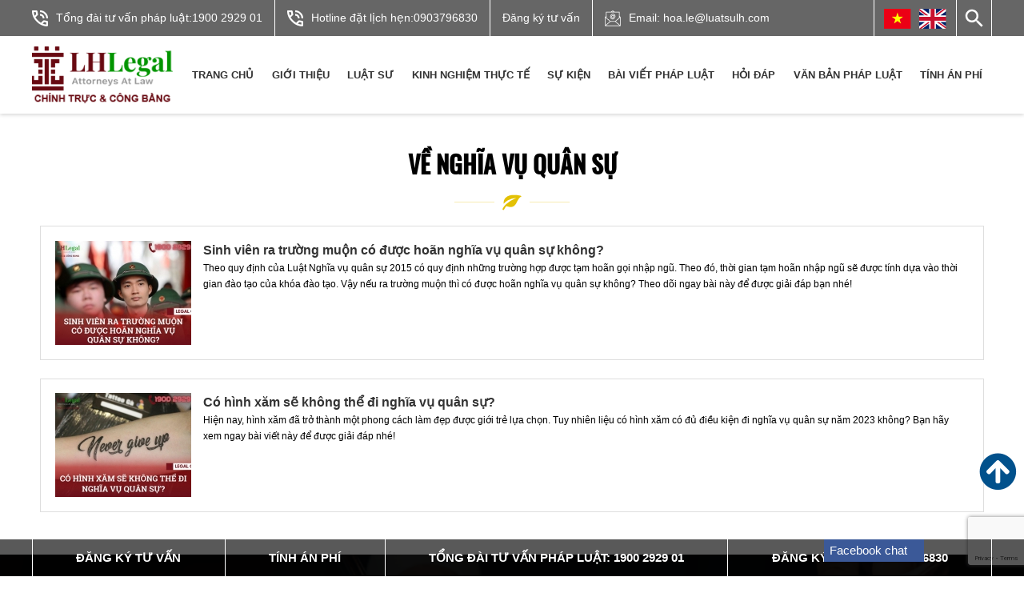

--- FILE ---
content_type: text/html; charset=UTF-8
request_url: https://luatsulh.com/hoi-dap/ve-nghia-vu-quan-su-28
body_size: 131187
content:
 
<!doctype html>
<html lang="vi">

<head>
	<base href="https://luatsulh.com/" />
	<meta name="viewport" content="width=device-width, initial-scale=1.0, maximum-scale=1.0, user-scalable=no">
	<meta name="google-site-verification" content="4lw3uzt8BCH4myNvJyEHTt8jZd03S8M4sElTH33ID9o" />
	<meta name="google-site-verification" content="agEzus3g9DcWKtWtZyPDINdxKfPdVoRWpBlwa8LWf7I" />
	<meta http-equiv="Content-Type" content="text/html; charset=utf-8" />
<link rel="SHORTCUT ICON" href="upload/hinhanh/logo-53502471_32x14.png" type="image/x-icon" />
<META NAME="ROBOTS" CONTENT="noodp, INDEX, FOLLOW" />
<meta name="author" content="Công ty Luật TNHH LH Legal" />
<meta name="copyright" content="Công ty Luật TNHH LH Legal [hoa.le@luatsulh.com]" />
<!--Meta seo web-->
<title>The Best Litigation Lawyer in Vietnam</title>
<meta name="keywords" content="luật sư chuyên giải quyết kiện tụng, luatsulh.com, luật sư quận 3, luật sư lh legal, luat su lh legal, luat su uy tin TP HCM, luat su uy tin, luật sư giỏi về đất đai, luat su gioi ve dat dai, luatsugioivedatdai, luật sư giỏi ly hôn, dịch vụ làm sổ đỏ nhanh, The Best Litigation Lawyer in Vietnam" />
<meta name="description" content="Đội ngũ luật sư giỏi, có bề dày kinh nghiệm, tốt nghiệp tại các trường Đại học danh tiếng, từng công tác tại các cơ quan tư pháp của Việt Nam sẽ giúp quý khách giải quyết các vấn đề hiệu quả trong thời gian ngắn với chi phí tiết kiệm nhất" />
<!--Meta seo web-->
<!--Meta Geo-->
<meta name="DC.title" content="The Best Litigation Lawyer in Vietnam" />
<meta name="geo.region" content="VN" />
<meta name="geo.placename" content="12A Nguyễn Đình Chiểu, Phường Tân Định, Thành phố Hồ Chí Minh (Phường Đa Kao, Quận 1 cũ)" />
<meta name="geo.position" content="10.853741418142036:106.62834708220907" />
<meta name="ICBM" content="10.853741418142036,106.62834708220907" />
<meta name="DC.identifier" content="//luatsulh.com/" />
<!--Meta Geo-->
<link rel="amphtml" href="https://luatsulh.com/amp/hoi-dap/ve-nghia-vu-quan-su-28" />
<link rel="canonical" href="https://luatsulh.com/hoi-dap/ve-nghia-vu-quan-su-28" />
<!--Meta facebook-->
<meta property="og:image" content="" />
<meta property="og:image:alt" content="The Best Litigation Lawyer in Vietnam"/>
<meta property="og:title" content="" />
<meta property="og:url" content="" />
<meta property="og:site_name" content="//luatsulh.com/" />
<meta property="og:description" content="" />
<meta property="og:type" content="website" />
<meta property="og:site_name" content="Công ty Luật TNHH LH Legal" />

<!--Meta facebook-->

<!-- Go to www.addthis.com/dashboard to customize your tools --> 





<div id="fb-root"></div>
<script>(function(d, s, id) {
  var js, fjs = d.getElementsByTagName(s)[0];
  if (d.getElementById(id)) return;
  js = d.createElement(s); js.id = id; js.async=true;
  js.src = "//connect.facebook.net/vi_VN/sdk.js#xfbml=1&version=v2.8";
  fjs.parentNode.insertBefore(js, fjs);
}(document, 'script', 'facebook-jssdk'));</script>
<!--Meta facebook-->        
	<link href="css/default.css" type="text/css" rel="stylesheet" />
<link href="style.css?v=1769605598" type="text/css" rel="stylesheet" />
  <link href="media.css" type="text/css" rel="stylesheet" />
<link rel="stylesheet" type="text/css" href="css/slick.css"/>
<link rel="stylesheet" type="text/css" href="css/slick-theme.css"/>
<link rel="stylesheet" type="text/css" href="css/jquery.fancybox.min.css"/>
<link rel="stylesheet" type="text/css" href="js/owlcarousel2/owl.carousel.css"/>
<link rel="stylesheet" type="text/css" href="js/owlcarousel2/owl.theme.default.css"/>
<link href="magiczoomplus/magiczoomplus.css" rel="stylesheet" type="text/css" media="screen"/>
<link href="fontawesome/fontawesome-all.css" type="text/css" rel="stylesheet" />
<!--<link href="Toolstip/tootstip.css" rel="stylesheet" type="text/css" />
<link href="css/animate.css" type="text/css" rel="stylesheet" />-->
<script type="text/javascript" src="js/jquery.min.js"></script>
	<!-- Google Tag Manager -->
<script>(function(w,d,s,l,i){w[l]=w[l]||[];w[l].push({'gtm.start':
new Date().getTime(),event:'gtm.js'});var f=d.getElementsByTagName(s)[0],
j=d.createElement(s),dl=l!='dataLayer'?'&l='+l:'';j.async=true;j.src=
'https://www.googletagmanager.com/gtm.js?id='+i+dl;f.parentNode.insertBefore(j,f);
})(window,document,'script','dataLayer','GTM-T3TJDNS9');</script>
<!-- End Google Tag Manager -->
	<style>
		.hide {
			display: none
		}
	</style>
</head>


<body onLoad="" style="background:#ffffff" itemscope itemtype=http://schema.org/WebPage>
	<!-- Google Tag Manager (noscript) -->
<noscript><iframe src="https://www.googletagmanager.com/ns.html?id=GTM-T3TJDNS9"
height="0" width="0" style="display:none;visibility:hidden"></iframe></noscript>
<!-- End Google Tag Manager (noscript) -->	<!-- Load trang -->
	
	<div id="wapper">
		<div class="thongbao"><img src="images/loader_p.gif"></div>
		<div class="header header-pageall">
    <div class="header-top">
        <div class="wap_1200 d-flex justify-content-between align-items-center">
            <a href="" class="logo_mobi"><img src="upload/hinhanh/lg-0914.png" alt="logo" /></a>
            <div class="left-header-top d-flex justify-content-between align-items-center">
                <div class="item-header-top"><img src="images/hotline.png" alt="Hotline">Tổng đài tư vấn pháp luật: <a href="tel:1900 2929 01">1900 2929 01</a></div>
                <div class="item-header-top"><img src="images/hotline.png" alt="Hotline">Hotline đặt lịch hẹn: <a href="tel:0903796830">0903796830</a></div>
                <div class="item-header-top"><a href="dang-ky-tu-van.html" class="uppercase">Đăng ký tư vấn</a></div>
                <div class="item-header-top"><img src="images/email.png" alt="Email">Email: hoa.le@luatsulh.com</div>
            </div>
            <div class="right-header-top d-flex justify-content-between align-items-center">
                <div id="lang">
                    <a href="index.php?com=ngonngu&lang=" title="Việt Nam"><img src="images/vi.png" alt="Việt Nam" /></a>
                    <a href="index.php?com=ngonngu&lang=en" title="English"><img src="images/en.png" alt="English" /> </a>
                </div>
                <div class="tim"></div>
                <div class="search">
                    <input type="text" name="keyword" id="keyword" class="keyword" onKeyPress="doEnter(event,'keyword');" value="Nhập từ khóa tìm kiếm..." onclick="if(this.value=='Nhập từ khóa tìm kiếm...'){this.value=''}" onblur="if(this.value==''){this.value='Nhập từ khóa tìm kiếm...'}">
                    <i class="fa fa-search" aria-hidden="true" onclick="onSearch(event,'keyword');"></i>
                </div>
                <div class="menu_mobi_add"></div>
                <div class="menu_mobi">
                    <p class="menu_baophu"></p>
                    <p class="icon_menu_mobi"><i class="fas fa-bars"></i></p>
                </div>
            </div>
        </div>
    </div>
    <div class="header-bottom">
        <div class="wap_1200 d-flex justify-content-between align-items-center">
            <a href="" class="logo"><img src="upload/hinhanh/lg-0914.png" alt="logo" /></a>
            <div class="menu wap_menu">
                <ul>
                    <li><a class="" href="">Trang chủ</a></li>
                    <li><a class="" href="gioi-thieu.html">Giới thiệu</a>
                        <ul><li><a href="gioi-thieu/lh-legal-54.html">LH Legal</a><li><a href="gioi-thieu/gia-tri-van-hoa-cot-loi-53.html">Giá trị văn hóa cốt lõi</a><li><a href="gioi-thieu/the-manh-52.html">Thế mạnh</a><li><a href="gioi-thieu/lich-su-hinh-thanh-phat-trien-7799.html">Lịch sử hình thành & phát triển</a><li><a href="gioi-thieu/su-menh-7798.html">Sứ mệnh</a><li><a href="gioi-thieu/tam-nhin-7797.html">Tầm nhìn</a></ul>                    </li>
                    <li><a class="" href="luat-su.html">Luật sư</a>
                        <ul><li><a href="luat-su/ong-le-nguyen-hoa-giam-doc-dieu-hanh-luat-su-dong-sang-lap-75">Ông Lê Nguyên Hòa - Giám đốc Điều hành - Luật sư đồng sáng lập</a><ul><li><a href="luat-su/ong-le-nguyen-hoa-giam-doc-dieu-hanh-luat-su-dong-sang-lap-49.html">Ông Lê Nguyên Hòa - Giám đốc Điều hành - Luật sư đồng sáng lập</a></li></ul></li><li><a href="luat-su/ong-pham-luong-toan-luat-su-thanh-vien-97">Ông Phạm Lương Toản - Luật sư Thành viên</a><ul><li><a href="luat-su/ong-pham-luong-toan-luat-su-thanh-vien-7601.html">Ông Phạm Lương Toản - Luật sư Thành viên</a></li></ul></li><li><a href="luat-su/luat-su-le-thuy-phuong-luat-su-thanh-vien-98">Luật sư Lê Thúy Phượng - Luật sư Thành viên</a><ul><li><a href="luat-su/ba-le-thuy-phuong-luat-su-thanh-vien-7778.html">Bà Lê Thúy Phượng - Luật sư Thành viên</a></li></ul></li><li><a href="luat-su/ong-nguyen-ngoc-phuoc-luat-su-thanh-vien-82">Ông Nguyễn Ngọc Phước - Luật sư Thành viên</a><ul><li><a href="luat-su/ong-nguyen-ngoc-phuoc-luat-su-thanh-vien-2025.html">Ông Nguyễn Ngọc Phước - Luật sư Thành viên</a></li></ul></li><li><a href="luat-su/ba-nguyen-thi-truc-luat-su-thanh-vien-76">Bà Nguyễn Thị Trúc - Luật sư Thành viên</a><ul><li><a href="luat-su/ba-nguyen-thi-truc-luat-su-thanh-vien-293.html">Bà Nguyễn Thị Trúc - Luật sư Thành viên</a></li></ul></li><li><a href="luat-su/ba-tran-thi-thanh-tuyen-luat-su-83">Bà Trần Thị Thanh Tuyền - Luật sư</a><ul><li><a href="luat-su/ba-tran-thi-thanh-tuyen-luat-su-62.html">Bà Trần Thị Thanh Tuyền - Luật sư</a></li></ul></li><li><a href="luat-su/tien-si-dao-gia-phuc-co-van-cao-cap-80">Tiến sĩ Đào Gia Phúc - Cố vấn Cao cấp</a><ul><li><a href="luat-su/tien-si-dao-gia-phuc-co-van-cao-cap-112.html">Tiến sĩ Đào Gia Phúc - Cố vấn Cao cấp</a></li></ul></li><li><a href="luat-su/tien-si-nguyen-thanh-duc-co-van-cao-cap-79">Tiến sĩ Nguyễn Thành Đức - Cố vấn Cao cấp</a><ul><li><a href="luat-su/tien-si-nguyen-thanh-duc-co-van-cao-cap-50.html">Tiến sĩ Nguyễn Thành Đức - Cố vấn Cao cấp</a></li></ul></li><li><a href="luat-su/ba-nguyen-thanh-thuy-linh-luat-su-78">Bà Nguyễn Thanh Thùy Linh - Luật sư</a><ul><li><a href="luat-su/ba-nguyen-thanh-thuy-linh-luat-su-2722.html">Bà Nguyễn Thanh Thùy Linh - Luật sư</a></li></ul></li><li><a href="luat-su/ong-nick-tran-co-van-cao-cap-85">Ông Nick Tran - Cố vấn cao cấp</a><ul><li><a href="luat-su/ong-nick-tran-co-van-cao-cap-2745.html">Ông Nick Tran - Cố vấn cao cấp</a></li></ul></li><li><a href="luat-su/ba-doan-thi-kieu-nga-luat-su-cong-su-91">Bà Đoàn Thị Kiều Nga - Luật sư, Cộng sự</a><ul><li><a href="luat-su/ba-doan-thi-kieu-nga-luat-su-cong-su-617.html">Bà Đoàn Thị Kiều Nga - Luật sư, Cộng sự</a></li></ul></li><li><a href="luat-su/ba-tran-thi-trung-hau-cong-su-luat-su-89">Bà Trần Thị Trung Hậu - Cộng sự Luật sư</a><ul><li><a href="luat-su/ba-tran-thi-trung-hau-cong-su-luat-su-6511.html">Bà Trần Thị Trung Hậu - Cộng sự luật sư</a></li></ul></li><li><a href="luat-su/ong-nguyen-dinh-san-cong-su-luat-su-90">Ông Nguyễn Đình San - Cộng sự Luật sư</a><ul><li><a href="luat-su/ong-nguyen-dinh-san-cong-su-luat-su-6512.html">Ông Nguyễn Đình San - Cộng sự Luật sư</a></li></ul></li><li><a href="luat-su/ba-nguyen-thi-bich-phuong-tro-ly-luat-su-99">Bà Nguyễn Thị Bích Phượng - Trợ lý Luật sư</a><ul><li><a href="luat-su/ba-nguyen-thi-bich-phuong-tro-ly-luat-su-7790.html">Bà Nguyễn Thị Bích Phượng - Trợ lý Luật sư</a></li></ul></li><li><a href="luat-su/ong-nguyen-duc-thang-tro-ly-luat-su-92">Ông Nguyễn Đức Thắng - Trợ lý Luật sư</a><ul><li><a href="luat-su/ong-nguyen-duc-thang-tro-ly-luat-su-619.html">Ông Nguyễn Đức Thắng - Trợ lý Luật sư</a></li></ul></li></ul>                    </li>
                    <li><a class="" href="linh-vuc.html">Kinh nghiệm thực tế</a>
                        <ul><li><a href="linh-vuc/dat-dai-bat-dong-san-69">Đất đai, bất động sản</a><ul><li><a href="linh-vuc/lhlegal-bao-ve-loi-ich-cho-cong-ty-nl-trong-vu-viec-tranh-chap-hd-chuyen-nhuong-du-an-voi-pql-6474.html">LHLegal bảo vệ lợi ích cho công ty N.L trong vụ việc tranh chấp HĐ chuyển nhượng dự án với PQ.L</a></li><li><a href="linh-vuc/lhlegal-bao-ve-quyen-va-loi-ich-cua-cong-ty-nlvcd-trong-vu-viec-tranh-chap-hop-dong-gop-von-bang-qsdd-6475.html">LHLegal bảo vệ quyền và lợi ích của công ty N.L.VCD trong vụ việc tranh chấp hợp đồng góp vốn bằng QSDĐ</a></li><li><a href="linh-vuc/lhlegal-ho-tro-cong-ty-nh-soan-thao-don-de-nghi-xem-xet-ban-an-da-co-hieu-luc-de-khang-nghi-huy-ban-an-trai-phap-luat-6486.html">LHLegal hỗ trợ công ty N.H soạn thảo Đơn đề nghị xem xét Bản án đã có hiệu lực để kháng nghị hủy bản án trái pháp luật</a></li><li><a href="linh-vuc/lhlegal-dai-dien-cho-ba-thp-lam-viec-voi-cong-ty-npsg-de-doi-lai-toan-bo-so-tien-da-thanh-toan-6487.html">LHLegal đại diện cho bà T.H.P làm việc với công ty N.P.S.G để đòi lại toàn bộ số tiền đã thanh toán</a></li><li><a href="linh-vuc/lhlegal-bao-ve-quyen-loi-cho-ba-nkp-trong-vu-an-khieu-kien-quyet-dinh-hanh-chinh-ve-quan-ly-nha-nuoc-trong-linh-vuc-dat-dai-va-yeu-cau-boi-thuong-thiet-hai-6858.html">LHLegal bảo vệ quyền lợi cho bà N.K.P trong vụ án: Khiếu kiện quyết định hành chính về quản lý nhà nước trong lĩnh vực đất đai và yêu cầu bồi thường thiệt hại</a></li><li><a href="linh-vuc/lhlegal-ho-tro-ba-plbh-hoan-tat-thu-tuc-xoa-the-chap-tang-cho-va-dang-ky-bien-dong-dat-dai-6862.html">LHLegal hỗ trợ bà P.L.B.H hoàn tất thủ tục xóa thế chấp, tặng cho và đăng ký biến động đất đai</a></li><li><a href="linh-vuc/lhlegal-bao-ve-dak-ndrung-2-gianh-lai-cong-ly-dam-bao-tien-do-du-an-dien-gio-6869.html">LHLegal bảo vệ Dak N’Drung 2: Giành lại công lý, đảm bảo tiến độ dự án điện gió</a></li><li><a href="linh-vuc/lhlegal-bao-ve-thanh-cong-ong-ttd-va-ba-nthl-trong-vu-viec-khieu-kien-hanh-vi-hanh-chinh-6455.html">LHLegal bảo vệ thành công ông T.T.D và bà N.T.H.L trong vụ việc khiếu kiện hành vi hành chính</a></li><li><a href="linh-vuc/lhlegal-tu-van-cho-cong-ty-ghn-trong-vu-viec-tranh-chap-hd-thue-qsdd-va-tai-san-gan-lien-voi-dat-6473.html">LHLegal tư vấn cho công ty GHN trong vụ việc tranh chấp HĐ thuê QSDĐ và tài sản gắn liền với đất</a></li><li><a href="linh-vuc/lhlegal-dai-dien-ba-vtth-giai-quyet-vu-viec-tranh-chap-hop-dong-gop-von-6449.html">LHLegal đại diện bà V.T.T.H giải quyết vụ việc tranh chấp hợp đồng góp vốn</a></li><li><a href="linh-vuc/lhlegal-dai-dien-chi-lttk-giai-quyet-tranh-chap-hop-dong-chuyen-nhuong-qsdd-6446.html">LHLegal đại diện chị L.T.T.K giải quyết tranh chấp hợp đồng chuyển nhượng QSDĐ</a></li></ul></li><li><a href="linh-vuc/hinh-su-70">Hình sự</a><ul><li><a href="linh-vuc/lhlegal-dai-dien-sacombank-thanh-cong-giai-toa-ngan-chan-tai-san-hon-480-ty-dong-trong-dai-an-van-thinh-phat-6863.html">LHLegal đại diện Sacombank thành công giải tỏa ngăn chặn tài sản hơn 480 tỷ đồng trong Đại Án Vạn Thịnh Phát</a></li><li><a href="linh-vuc/lhlegal-bao-ve-quyen-loi-sacombank-giai-toa-ngan-chan-tai-san-hon-4445-ty-tai-quan-7-trong-dai-an-van-thinh-phat-6864.html">LHLegal - Bảo vệ quyền lợi Sacombank, giải tỏa ngăn chặn tài sản hơn 44,45 tỷ tại Quận 7 trong đại án Vạn Thịnh Phát</a></li><li><a href="linh-vuc/lhlegal-bao-ve-quyen-loi-sacombank-thanh-cong-giai-toa-ngan-chan-26-can-hoshophouse-tri-gia-hon-961-ty-dong-trong-dai-an-van-thinh-phat-6865.html">LHLegal bảo vệ quyền lợi Sacombank, thành công giải tỏa ngăn chặn 26 căn hộ/shophouse trị giá hơn 961 tỷ đồng trong đại án Vạn Thịnh Phát</a></li><li><a href="linh-vuc/lhlegal-bao-ve-quyen-loi-sacombank-giai-toa-ngan-chan-tai-san-hon-680-ty-tai-duong-tran-quoc-thao-trong-dai-an-van-thinh-phat-6875.html">LHLegal bảo vệ quyền lợi sacombank giải tỏa ngăn chặn tài sản hơn 680 tỷ tại đường Trần Quốc Thảo trong Đại án Vạn Thịnh Phát</a></li><li><a href="linh-vuc/lhlegal-bao-ve-bi-hai-trong-vu-giam-giu-nguoi-trai-phap-luat-va-bao-hanh-tai-tp-ho-chi-minh-7821.html">LHLegal bảo vệ bị hại trong vụ giam giữ người trái pháp luật và bạo hành tại TP. Hồ Chí Minh</a></li><li><a href="linh-vuc/lhlegal-bao-ve-nguoi-to-giac-trong-vu-lua-dao-bat-dong-san-chiem-doat-1859-ty-dong-tai-tp-thu-duc-7822.html">LHLegal bảo vệ người tố giác trong vụ lừa đảo bất động sản chiếm đoạt 18,59 tỷ đồng tại TP. Thủ Đức</a></li><li><a href="linh-vuc/lhlegal-bao-chua-trong-vu-lua-dao-chiem-doat-gan-40-ty-dong-tai-dak-lak-7823.html">LHLegal bào chữa trong vụ lừa đảo chiếm đoạt gần 40 tỷ đồng tại Đăk Lăk</a></li><li><a href="linh-vuc/lhlegal-bao-chua-cho-bi-can-nk-trong-vu-an-co-y-gay-thuong-tich-dan-den-chet-nguoi-7824.html">LHLegal bào chữa cho bị can N.K trong vụ án cố ý gây thương tích dẫn đến chết người</a></li><li><a href="linh-vuc/lhlegal-bao-ve-quyen-va-loi-ich-hop-phap-cho-b-trong-vu-to-giac-hanh-vi-lua-dao-chiem-doat-tai-san-7825.html">LHLegal bảo vệ quyền và lợi ích hợp pháp cho B. trong vụ tố giác hành vi lừa đảo chiếm đoạt tài sản</a></li><li><a href="linh-vuc/lhlegal-bao-chua-cho-bi-can-trong-vu-an-su-dung-mang-may-tinh-chiem-doat-283000000-dong-7826.html">LHLegal bào chữa cho bị can trong vụ án sử dụng mạng máy tính chiếm đoạt 283.000.000 đồng</a></li><li><a href="linh-vuc/lhlegal-bao-chua-cho-bi-cao-hn-trong-vu-an-danh-bac-tai-cau-lac-bo-lp-7811.html">LHLegal bào chữa cho bị cáo H.N trong vụ án đánh bạc tại Câu lạc bộ L.P</a></li><li><a href="linh-vuc/bao-ve-quyen-loi-bi-hai-trong-vu-an-hiep-dam-nguoi-duoi-16-tuoi-tai-phien-toa-so-tham-7818.html">Bảo vệ quyền lợi bị hại trong vụ án hiếp dâm người dưới 16 tuổi tại phiên tòa sơ thẩm</a></li><li><a href="linh-vuc/lhlegal-bao-ve-nguoi-lien-quan-trong-vu-tai-nan-giao-thong-dan-den-chet-nguoi-tai-dong-nai-7819.html">LHLegal bảo vệ người liên quan trong vụ tai nạn giao thông dẫn đến chết người tại Đồng Nai</a></li><li><a href="linh-vuc/lhlegal-bao-ve-cong-ty-p-trong-vu-vu-khong-va-su-dung-trai-phep-thong-tin-mang-thiet-hai-400-trieu-dong-7820.html">LHLegal bảo vệ Công ty P trong vụ vu khống và sử dụng trái phép thông tin mạng, thiệt hại 400 triệu đồng</a></li><li><a href="linh-vuc/lhlegal-hoa-giai-thanh-vu-vo-y-lam-chet-nguoi-tai-khach-san-cua-tap-doan-du-lich-quoc-te-7810.html">LHLegal hòa giải thành vụ vô ý làm chết người tại khách sạn của tập đoàn du lịch quốc tế</a></li><li><a href="linh-vuc/lhlegal-tham-gia-bao-chua-cho-ong-tat-thanh-cang-vu-an-lien-quan-den-sai-pham-tai-cong-ty-xay-dung-tan-thuan-850.html">LHLegal tham gia bào chữa cho ông Tất Thành Cang - Vụ án liên quan đến sai phạm tại Công ty Xây dựng Tân Thuận</a></li><li><a href="linh-vuc/lhlegal-dai-dien-sacombank-tham-gia-to-tung-trong-dai-an-van-thinh-phat-truong-my-lan-854.html">LHLegal đại diện Sacombank tham gia tố tụng trong Đại án Vạn Thịnh Phát - Trương Mỹ Lan</a></li><li><a href="linh-vuc/lhlegal-bao-chua-cho-bi-cao-ltl-trong-vu-an-cho-vay-lai-nang-260-trieu-dong-7809.html">LHLegal bào chữa cho bị cáo L.T.L trong vụ án cho vay lãi nặng 260 triệu đồng</a></li><li><a href="linh-vuc/lhlegal-ho-tro-lay-lai-1736-ty-dong-trong-vu-lua-dao-chiem-doat-tai-san-tu-viec-choi-hui-7817.html">LHLegal hỗ trợ lấy lại 17,36 tỷ đồng trong vụ “Lừa đảo chiếm đoạt tài sản” từ việc chơi hụi</a></li><li><a href="linh-vuc/vu-an-vi-pham-quy-dinh-ke-toan-gay-thiet-hai-878-trieu-dong-tai-cong-ty-tbd-7827.html">Vụ án vi phạm quy định kế toán gây thiệt hại 878 triệu đồng tại Công ty TBD</a></li><li><a href="linh-vuc/lhlegal-tham-gia-bao-chua-cho-ong-tat-thanh-cang-vu-an-lien-quan-den-sai-pham-tai-cong-ty-sadeco-6476.html">LHLegal tham gia bào chữa cho ông  Tất Thành Cang - Vụ án liên quan đến sai phạm tại Công ty Sadeco</a></li><li><a href="linh-vuc/lhlegal-bao-chua-cho-ong-nguyen-chi-hien-trong-vu-an-vi-pham-quy-dinh-ve-quan-ly-dung-tai-san-nha-nuoc-gay-that-thoat-lang-phi-6477.html">LHLegal bào chữa cho ông Nguyễn Chí Hiến trong vụ án vi phạm quy định về quản lý dụng tài sản Nhà nước gây thất thoát, lãng phí</a></li><li><a href="linh-vuc/lhlegal-bao-ve-quyen-va-loi-ich-cua-hoa-hau-nguyen-dang-tuong-linh-trong-vu-viec-ba-t-dang-tai-bai-vu-khong-ba-l-tren-facebook-6483.html">LHLegal bảo vệ quyền và lợi ích của Hoa hậu Nguyễn Đặng Tường Linh trong vụ việc bà T đăng tải bài vu khống bà L trên Facebook</a></li><li><a href="linh-vuc/lhlegal-ho-tro-cong-ty-tnhh-t-dieu-tra-va-to-cao-nhan-su-cao-cap-co-hanh-vi-tham-o-lua-dao-cuong-doat-tai-san-6456.html">LHLegal hỗ trợ Công ty TNHH T. điều tra và tố cáo nhân sự cao cấp có hành vi tham ô, lừa đảo, cưỡng đoạt tài sản</a></li><li><a href="linh-vuc/lhlegal-ho-tro-cong-ty-aw-to-cao-ca-nhan-cua-cong-ty-co-hanh-vi-tham-o-tai-san-6466.html">LHLegal hỗ trợ Công ty A.W tố cáo cá nhân của công ty có hành vi tham ô tài sản</a></li><li><a href="linh-vuc/lhlegal-ho-tro-cong-ty-vnt-trong-viec-yeu-cau-cqcsdt-khoi-to-cac-bi-can-voi-nhieu-toi-danh-6482.html">LHLegal hỗ trợ công ty V.N.T trong việc yêu cầu CQCSĐT khởi tố các bị can với nhiều tội danh</a></li><li><a href="linh-vuc/lhlegal-da-ho-tro-cong-ty-nyk-thanh-cong-nhan-lai-tai-san-trong-qua-trinh-dieu-tra-trom-cap-tai-san-6478.html">LHLegal đã hỗ trợ Công ty NYK thành công nhận lại tài sản trong quá trình điều tra trộm cắp tài sản</a></li><li><a href="linh-vuc/lhlegal-bao-chua-cho-bi-cao-nqv-trong-vu-an-vo-y-lam-chet-nguoi-7806.html">LHLegal bào chữa cho bị cáo N.Q.V trong vụ án vô ý làm chết người</a></li><li><a href="linh-vuc/lhlegal-bao-ve-doanh-nghiep-j-trong-vu-lua-dao-chiem-doat-862500-usd-tai-viet-nam-7807.html">LHLegal bảo vệ doanh nghiệp J trong vụ lừa đảo chiếm đoạt 862.500 USD tại Việt Nam</a></li><li><a href="linh-vuc/lhlegal-bao-ve-bi-hai-trong-vu-lam-dung-tin-nhiem-chiem-doat-hon-25-ty-dong-tai-tp-ho-chi-minh-7808.html">LHLegal bảo vệ bị hại trong vụ lạm dụng tín nhiệm chiếm đoạt hơn 25 tỷ đồng tại TP. Hồ Chí Minh</a></li><li><a href="linh-vuc/lhlegal-bao-ve-quyen-loi-cho-nguoi-nuoc-ngoai-trong-vu-an-vo-y-gay-thuong-tich-tu-tai-nan-flycam-7816.html">LHLegal bảo vệ quyền lợi cho người nước ngoài trong vụ án “Vô ý gây thương tích” từ tai nạn flycam</a></li><li><a href="linh-vuc/ong-nhg-chi-dinh-lhlegal-ho-tro-phap-ly-to-cao-cong-ty-bds-ve-hanh-vi-lua-dao-chiem-doat-tai-san-6458.html">Ông N.H.G chỉ định LHLegal hỗ trợ pháp lý tố cáo công ty BĐS về hành vi lừa đảo chiếm đoạt tài sản</a></li><li><a href="linh-vuc/lhlegal-bao-ve-quyen-loi-cho-tre-bi-hai-trong-vu-an-vi-pham-quy-dinh-giao-thong-duong-bo-7803.html">LHLegal bảo vệ quyền lợi cho trẻ bị hại trong vụ án vi phạm quy định giao thông đường bộ</a></li><li><a href="linh-vuc/lhlegal-bao-chua-cho-bi-cao-ndl-trong-vu-an-tang-tru-trai-phep-chat-ma-tuy-7804.html">LHLegal bào chữa cho bị cáo N.Đ.L trong vụ án tàng trữ trái phép chất ma túy</a></li><li><a href="linh-vuc/lhlegal-bao-chua-trong-vu-an-giet-nguoi-dac-biet-nghiem-trong-giam-tu-tu-hinh-xuong-tu-chung-than-7805.html">LHLegal bào chữa trong vụ án giết người đặc biệt nghiêm trọng - Giảm từ tử hình xuống tù chung thân</a></li><li><a href="linh-vuc/lhlegal-bao-chua-cho-bi-cao-tnp-trong-vu-an-chua-chap-viec-su-dung-trai-phep-chat-ma-tuy-7812.html">LHLegal bào chữa cho bị cáo T.N.P trong vụ án “Chứa chấp việc sử dụng trái phép chất ma túy”</a></li><li><a href="linh-vuc/lhlegal-bao-chua-cho-bi-cao-bch-trong-vu-an-tang-tru-trai-phep-chat-ma-tuy-7813.html">LHLegal bào chữa cho bị cáo B.C.H trong vụ án “Tàng trữ trái phép chất ma túy”</a></li><li><a href="linh-vuc/lhlegal-bao-ve-quyen-loi-cho-bi-hai-trong-vu-an-lua-dao-chiem-doat-tai-san-gia-tri-590000000-dong-7814.html">LHLegal bảo vệ quyền lợi cho bị hại trong vụ án “Lừa đảo chiếm đoạt tài sản” - Giá trị 590.000.000 đồng</a></li><li><a href="linh-vuc/lhlegal-bao-ve-nha-dau-tu-fdi-trong-vu-an-lua-dao-chiem-doat-tai-san-tri-gia-700000-usd-tai-dong-nai-7815.html">LHLegal bảo vệ nhà đầu tư FDI trong vụ án “Lừa đảo chiếm đoạt tài sản” trị giá 700.000 USD tại Đồng Nai</a></li></ul></li><li><a href="linh-vuc/xu-ly-no-96">Xử lý nợ</a><ul><li><a href="linh-vuc/lhlegal-ho-tro-sacombank-giai-quyet-no-xau-quy-mo-lon-dau-gia-thanh-cong-hon-1500-ty-dong-6870.html">LHLegal hỗ trợ Sacombank giải quyết nợ xấu quy mô lớn, đấu giá thành công hơn 1.500 tỷ đồng</a></li><li><a href="linh-vuc/lhlegal-ho-tro-cong-ty-tbd-thuc-hien-thi-hanh-an-sau-khi-thang-kien-vu-tranh-chap-hon-57-ty-dong-7150.html">LHLegal hỗ trợ Công ty TBD thực hiện thi hành án sau khi thắng kiện vụ tranh chấp hơn 57 tỷ đồng</a></li><li><a href="linh-vuc/lhlegal-ho-tro-cong-ty-tbd-thuc-hien-thi-hanh-an-sau-khi-thang-kien-vu-tranh-chap-hon-67-ty-dong-7151.html">LHLegal hỗ trợ Công ty TBD thực hiện thi hành án sau khi thắng kiện vụ tranh chấp hơn 67 tỷ đồng</a></li><li><a href="linh-vuc/lhlegal-ho-tro-cong-ty-tbd-thuc-hien-thi-hanh-an-sau-khi-thang-kien-vu-tranh-chap-hon-68-ty-dong-7152.html">LHLegal hỗ trợ Công ty TBD thực hiện thi hành án sau khi thắng kiện vụ tranh chấp hơn 68 tỷ đồng</a></li><li><a href="linh-vuc/lhlegal-ho-tro-cong-ty-tbd-thuc-hien-thi-hanh-an-sau-khi-thang-kien-vu-tranh-chap-hon-25-ty-dong-7153.html">LHLegal hỗ trợ Công ty TBD thực hiện thi hành án sau khi thắng kiện vụ tranh chấp hơn 25 tỷ đồng</a></li><li><a href="linh-vuc/lhlegal-ho-tro-thi-hanh-an-thanh-cong-hon-25-ty-dong-cho-cong-ty-tnhh-dau-khi-lt-7168.html">LHLegal hỗ trợ thi hành án thành công hơn 25 tỷ đồng cho Công ty TNHH Dầu khí L.T.</a></li><li><a href="linh-vuc/lhlegal-dai-dien-cong-ty-lien-doanh-r-xu-ly-thu-hoi-khoan-no-hon-83-ty-dong-7169.html">LHLegal đại diện Công ty Liên doanh R. xử lý thu hồi khoản nợ hơn 8,3 tỷ đồng</a></li></ul></li><li><a href="linh-vuc/thuong-mai-74">Thương mại</a><ul><li><a href="linh-vuc/lhlegal-bao-ve-quyen-va-loi-ich-hop-phap-cho-ong-nkl-trong-vu-tranh-chap-voi-cong-ty-img-viet-nam-6857.html">LHLegal bảo vệ quyền và lợi ích hợp pháp cho ông N.K.L trong vụ tranh chấp với Công ty IMG Việt Nam</a></li><li><a href="linh-vuc/lhlegal-bao-ve-quyen-loi-hop-phap-cho-ba-ntt-trong-vu-viec-phan-gop-von-bi-chuyen-nhuong-trai-phep-6859.html">LHLegal bảo vệ quyền lợi hợp pháp cho bà N.T.T trong vụ việc phần góp vốn bị chuyển nhượng trái phép</a></li><li><a href="linh-vuc/lhlegal-ho-tro-cong-ty-son-nhat-giai-quyet-tranh-chap-cham-dut-hop-dong-thue-day-rui-ro-6860.html">LHLegal hỗ trợ Công ty Sơn Nhật giải quyết tranh chấp, chấm dứt hợp đồng thuê đầy rủi ro</a></li><li><a href="linh-vuc/lhlegal-trung-goi-thau-cung-cap-dich-vu-tu-van-phap-luat-va-tham-gia-to-tung-so-tham-cho-scic-857.html">LHLegal trúng gói thầu cung cấp dịch vụ tư vấn pháp luật và tham gia tố tụng sơ thẩm cho SCIC</a></li><li><a href="linh-vuc/lhlegal-tu-van-phap-ly-thuong-xuyen-cho-doanh-nghiep-ctcp-van-tai-bien-sai-gon-sai-gon-ship-867.html">LHLegal tư vấn pháp lý thường xuyên cho doanh nghiệp CTCP Vận tải Biển Sài Gòn (Sài Gòn Ship) </a></li><li><a href="linh-vuc/lhlegal-tu-van-phap-ly-thuong-xuyen-cho-doanh-nghiep-bitis-871.html">LHLegal tư vấn pháp lý thường xuyên cho doanh nghiệp Biti’s</a></li><li><a href="linh-vuc/lhlegal-tu-van-vu-viec-va-tham-gia-tranh-tung-cho-saigon-coop-877.html">LHLegal tư vấn vụ việc và tham gia tranh tụng cho Saigon Co.op</a></li><li><a href="linh-vuc/lhlegal-bao-ve-cong-ty-tbd-trong-vu-viec-tranh-chap-hd-mua-ban-hang-hoa-gia-tri-25-ty-dong-6450.html">LHLegal bảo vệ Công ty TBD trong vụ việc tranh chấp HĐ mua bán hàng hóa giá trị 25 tỷ đồng</a></li><li><a href="linh-vuc/lhlegal-bao-ve-cong-ty-tbd-thanh-cong-trong-vu-viec-tranh-chap-don-phuong-cham-dut-hop-dong-thue-6447.html">LHLegal bảo vệ Công ty TBD thành công trong vụ việc tranh chấp đơn phương chấm dứt hợp đồng thuê</a></li><li><a href="linh-vuc/lhlegal-tu-van-cho-cong-ty-pv-yeu-cau-huy-phan-quyet-trong-tai-tai-toa-an-nhan-dan-tphcm-6488.html">LHLegal tư vấn cho công ty P.V yêu cầu hủy Phán quyết trọng tài tại Tòa án Nhân dân TPHCM</a></li><li><a href="linh-vuc/lhlegal-bao-ve-quyen-va-loi-ich-hop-phap-cho-ba-ltcl-trong-giai-doan-de-nghi-xem-xet-theo-thu-tuc-tai-tham-6468.html">LHLegal bảo vệ quyền và lợi ích hợp pháp cho bà L.T.C.L trong giai đoạn đề nghị xem xét theo thủ tục tái thẩm</a></li><li><a href="linh-vuc/lhlegal-bao-ve-cong-ty-tbd-trong-vu-viec-tranh-chap-hd-mua-ban-hang-hoa-gia-tri-67-ty-dong-6451.html">LHLegal bảo vệ Công ty TBD trong vụ việc tranh chấp HĐ mua bán hàng hóa giá trị 67 tỷ đồng</a></li><li><a href="linh-vuc/lhlegal-bao-ve-cong-ty-tbd-trong-vu-viec-tranh-chap-hd-mua-ban-hang-hoa-gia-tri-hon-57-ty-dong-6452.html">LHLegal bảo vệ Công ty TBD trong vụ việc tranh chấp HĐ mua bán hàng hóa giá trị hơn 57 tỷ đồng</a></li><li><a href="linh-vuc/lhlegal-bao-ve-cong-ty-tbd-trong-vu-viec-tranh-chap-hd-mua-ban-hang-hoa-gia-tri-hon-68-ty-dong-6453.html">LHLegal bảo vệ Công ty TBD trong vụ việc tranh chấp HĐ mua bán hàng hóa giá trị hơn 68 tỷ đồng</a></li><li><a href="linh-vuc/lhlegal-ho-tro-cong-ty-ll-thuong-luong-voi-cong-ty-pd-ve-gia-tri-can-phai-thanh-toan-cua-hd-mua-ban-6484.html">LHLegal hỗ trợ công ty L.L thương lượng với công ty P.Đ về giá trị cần phải thanh toán của HĐ mua bán</a></li><li><a href="linh-vuc/lhlegal-bao-ve-quyen-va-loi-ich-cho-ba-le-hoang-diep-thao-trong-vu-viec-tranh-chap-giua-cong-ty-voi-thanh-vien-cong-ty-6490.html">LHLegal bảo vệ quyền và lợi ích cho bà Lê Hoàng Diệp Thảo trong vụ việc tranh chấp giữa Công ty với Thành viên Công ty</a></li><li><a href="linh-vuc/lhlegal-bao-ve-quyen-loi-ich-cho-ong-hpt-trong-vu-an-giai-quyet-tranh-chap-hd-chuyen-nhuong-phan-von-gop-6470.html">LHLegal bảo vệ quyền, lợi ích cho ông H.P.T trong vụ án giải quyết tranh chấp HĐ chuyển nhượng phần vốn góp</a></li><li><a href="linh-vuc/lhlegal-ho-tro-cong-ty-ghn-trong-viec-yeu-cau-pjp-hoan-tra-tien-dat-coc-va-tien-hanh-thanh-ly-mou-6485.html">LHLegal hỗ trợ công ty GHN trong việc yêu cầu PJP hoàn trả tiền đặt cọc và tiến hành thanh lý MOU</a></li><li><a href="linh-vuc/lhlegal-dai-dien-cong-ty-m-tham-gia-qua-trinh-to-tung-de-giai-quyet-vu-viec-tranh-chap-hop-dong-thue-mat-bang-6489.html">LHLegal đại diện công ty M tham gia quá trình tố tụng để giải quyết vụ việc tranh chấp hợp đồng thuê mặt bằng</a></li></ul></li><li><a href="linh-vuc/ly-hon-72">Ly hôn</a><ul><li><a href="linh-vuc/lhlegal-ho-tro-ong-lnd-hoan-tat-thu-tuc-thuan-tinh-ly-hon-voi-ba-hnt-6465.html">LHLegal hỗ trợ ông L.N.D hoàn tất thủ tục thuận tình ly hôn với bà H.N.T</a></li><li><a href="linh-vuc/lhlegal-ho-tro-ong-ntth-hoan-tat-thu-tuc-thuan-tinh-ly-hon-voi-ba-thp-6464.html">LHLegal hỗ trợ ông N.T.T.H hoàn tất thủ tục thuận tình ly hôn với bà T.H.P</a></li><li><a href="linh-vuc/lhlegal-ho-tro-ba-ndvt-giai-quyet-yeu-cau-don-phuong-ly-hon-voi-chong-quoc-tich-hoa-ky-6462.html">LHLegal hỗ trợ bà N.Đ.V.T giải quyết yêu cầu đơn phương ly hôn với chồng quốc tịch Hoa Kỳ</a></li><li><a href="linh-vuc/lhlegal-bao-ve-ong-thv-trong-vu-an-khoi-kien-yeu-cau-don-phuong-ly-hon-cua-ba-ntch-6463.html">LHLegal bảo vệ ông T.H.V trong vụ án khởi kiện yêu cầu đơn phương ly hôn của bà N.T.C.H</a></li><li><a href="linh-vuc/lhlegal-ho-tro-ba-nttr-hoan-tat-thu-tuc-khoi-kien-ly-hon-chia-tai-san-voi-ong-ntt-6460.html">LHLegal hỗ trợ bà N.T.Tr hoàn tất thủ tục khởi kiện ly hôn chia tài sản với ông N.T.T</a></li><li><a href="linh-vuc/lhlegal-ho-tro-ba-nmt-giai-quyet-yeu-cau-thuan-tinh-ly-hon-voi-chong-quoc-tich-phap-6461.html">LHLegal hỗ trợ bà N.M.T giải quyết yêu cầu Thuận tình ly hôn với chồng quốc tịch Pháp</a></li></ul></li><li><a href="linh-vuc/lao-dong-71">Lao động</a><ul><li><a href="linh-vuc/lhlegal-dai-dien-ong-nhq-tham-gia-dam-phan-voi-cong-ty-pt-de-bao-ve-quyen-va-loi-ich-cho-khach-hang-6480.html">LHLegal đại diện ông N.H.Q tham gia đàm phán với công ty P.T để bảo vệ quyền và lợi ích cho khách hàng</a></li><li><a href="linh-vuc/lhlegal-tu-van-phap-ly-cho-cong-ty-hoa-canh-hoan-thien-noi-quy-lao-dong-va-bao-mat-thong-tin-6871.html">LHLegal tư vấn pháp lý cho Công ty Hóa Cảnh: Hoàn thiện nội quy lao động và bảo mật thông tin</a></li><li><a href="linh-vuc/lhlegal-bao-ve-quyen-va-loi-ich-cho-ong-nkl-trong-vu-viec-tranh-chap-ve-don-phuong-cham-dut-hd-trai-phap-luat-6479.html">LHLegal bảo vệ quyền và lợi ích cho ông N.K.L trong vụ việc tranh chấp về đơn phương chấm dứt HĐ trái pháp luật</a></li><li><a href="linh-vuc/lhlegal-ho-tro-thanh-cong-ong-pqt-trong-vu-viec-tranh-chap-hop-dong-lao-dong-6454.html">LHLegal hỗ trợ thành công ông P.Q.T trong vụ việc tranh chấp hợp đồng lao động</a></li><li><a href="linh-vuc/lhlegal-dai-dien-cong-ty-tbd-giai-quyet-tranh-chap-viec-don-phuong-cham-dut-hdld-6448.html">LHLegal đại diện Công ty TBD giải quyết tranh chấp việc đơn phương chấm dứt HĐLĐ</a></li></ul></li><li><a href="linh-vuc/dan-su-95">Dân sự</a><ul><li><a href="linh-vuc/lhlegal-bao-ve-quyen-va-loi-ich-cho-ong-vkp-tai-toa-an-yeu-cau-phan-chia-di-san-thua-ke-6469.html">LHLegal bảo vệ quyền và lợi ích cho ông V.K.P tại Tòa án yêu cầu phân chia di sản thừa kế</a></li><li><a href="linh-vuc/lhlegal-ho-tro-phap-ly-giup-ba-ntn-hoan-tat-thu-tuc-tuyen-bo-chong-mat-tich-la-da-chet-6861.html">LHLegal hỗ trợ pháp lý: Giúp bà N.T.N hoàn tất thủ tục tuyên bố chồng mất tích là đã chết</a></li></ul></li></ul>                    </li>
                    <li><a class="" href="su-kien.html">Sự kiện</a>
                        <ul><li><a href="su-kien/luat-su-le-nguyen-hoa-dien-kien-va-trinh-kien-nghi-truoc-tong-bi-thu-chu-tich-nuoc-to-lam-6535.html">Luật sư Lê Nguyên Hòa diện kiến và trình kiến nghị trước Tổng Bí Thư, Chủ tịch nước Tô Lâm</a><li><a href="su-kien/chuc-mung-luat-su-le-nguyen-hoa-dam-nhiem-chuc-vu-pho-chu-tich-hoi-cuu-nguoi-hoc-uel-7800.html">Chúc mừng Luật sư Lê Nguyên Hòa đảm nhiệm chức vụ Phó chủ tịch Hội cựu người học UEL</a><li><a href="su-kien/lh-legal-to-chuc-buoi-training-noi-bo-chuyen-de-tham-quyen-xet-xu-cua-toa-an-theo-quy-dinh-moi-cua-phap-luat-7791.html">LH Legal tổ chức buổi Training nội bộ chuyên đề “Thẩm quyền xét xử của Tòa án theo quy định mới của pháp luật”</a><li><a href="su-kien/luat-su-le-nguyen-hoa-pho-chu-tich-ban-dieu-hanh-lam-thoi-uel-alumni-phat-bieu-tai-hoi-nghi-khoa-hoc-uel-25-nam-ket-noi-khat-vong-7770.html">Luật sư Lê Nguyên Hòa - Phó Chủ tịch Ban Điều hành lâm thời UEL Alumni phát biểu tại Hội nghị Khoa học “UEL 25 năm Kết nối - Khát vọng”</a><li><a href="su-kien/thong-bao-thay-doi-dia-chi-chi-nhanh-lh-legal-nha-trang-7769.html">Thông báo thay đổi địa chỉ chi nhánh LH Legal Nha Trang</a><li><a href="su-kien/lh-legal-hanh-trinh-moi-cam-xuc-tron-ven-7768.html">LH Legal - Hành trình mới, cảm xúc trọn vẹn</a><li><a href="su-kien/lh-legal-tri-an-va-chuc-mung-ngay-phu-nu-viet-nam-2010-7766.html">LH Legal tri ân và chúc mừng Ngày Phụ nữ Việt Nam 20/10</a><li><a href="su-kien/lh-legal-tran-trong-tri-an-quy-doi-tac-quy-khach-hang-da-cung-chung-niem-vui-trong-le-ra-mat-tru-so-moi-7765.html">LH Legal trân trọng tri ân Quý đối tác & Quý khách hàng đã cùng chung niềm vui trong Lễ ra mắt trụ sở mới</a><li><a href="su-kien/ky-niem-80-nam-ngay-truyen-thong-luat-su-viet-nam-10101945-10102025-7762.html">Kỷ niệm 80 năm ngày truyền thống Luật sư Việt Nam (10/10/1945 - 10/10/2025)</a><li><a href="su-kien/seminar-xay-dung-va-bao-ve-thuong-hieu-truoc-hanh-vi-vu-khong-tren-khong-gian-mang-tai-truong-dai-hoc-kinh-te-luat-7756.html">Seminar “Xây dựng và bảo vệ thương hiệu trước hành vi vu khống trên không gian mạng” tại Trường Đại học Kinh tế - Luật</a><li><a href="su-kien/lhlegal-chuc-mung-luat-su-le-nguyen-hoa-chinh-thuc-nhan-bang-thac-si-luat-tai-phap-7474.html">LHLegal chúc mừng Luật sư Lê Nguyên Hòa chính thức nhận bằng Thạc sĩ Luật tại Pháp</a><li><a href="su-kien/cong-ty-luat-tnhh-lhlegal-tu-hao-dat-top-10-thuong-hieu-luat-xuat-sac-quoc-gia-nam-2024-6697.html">Công ty Luật TNHH LHLegal tự hào đạt Top 10 Thương hiệu Luật xuất sắc quốc gia năm 2024</a></ul>                    </li>
                    <li><a class="" href="phap-luat.html">Bài viết pháp luật</a>
                                                <ul><li><a href="phap-luat/for-foreigners-in-vietnam-102">For Foreigners in Vietnam</a><ul><li><a href="phap-luat/why-do-many-foreign-men-choose-vietnamese-women-as-their-life-partners-7869.html">Why Do Many Foreign Men Choose Vietnamese Women as Their Life Partners?</a></li><li><a href="phap-luat/5-traits-that-make-vietnamese-women-attractive-to-foreign-men-7870.html">5 Traits That Make Vietnamese Women Attractive to Foreign Men</a></li><li><a href="phap-luat/why-do-many-foreigners-appreciate-the-loyalty-of-vietnamese-women-7871.html">Why Do Many Foreigners Appreciate the Loyalty of Vietnamese Women?</a></li><li><a href="phap-luat/crossborder-love-sweet-but-is-it-truly-built-to-last-7872.html">Cross-Border Love: Sweet, but Is It Truly Built to Last?</a></li><li><a href="phap-luat/how-to-protect-yourself-from-emotional-risks-in-crossborder-relationships-7873.html">How to Protect Yourself From Emotional Risks in Cross-Border Relationships</a></li><li><a href="phap-luat/can-a-person-applying-for-an-overseas-visa-establish-a-company-in-vietnam-7874.html">Can a Person Applying for an Overseas Visa Establish a Company in Vietnam?</a></li><li><a href="phap-luat/marriage-registration-procedures-with-a-foreigner-in-vietnam-2025-7875.html">Marriage Registration Procedures with a Foreigner in Vietnam 2025</a></li><li><a href="phap-luat/how-does-the-court-resolve-a-divorce-case-when-a-party-is-absent-due-to-being-abroad-7876.html">How Does the Court Resolve a Divorce Case When a Party Is Absent Due to Being Abroad?</a></li><li><a href="phap-luat/how-foreigners-can-legally-buy-a-vehicle-and-an-apartment-in-vietnam-7877.html">How Foreigners Can Legally Buy a Vehicle and an Apartment in Vietnam</a></li><li><a href="phap-luat/what-conditions-and-documents-does-a-foreigner-need-to-marry-a-vietnamese-woman-7878.html">What Conditions and Documents Does a Foreigner Need to Marry a Vietnamese Woman?</a></li><li><a href="phap-luat/warning-should-foreign-investors-ask-vietnamese-individuals-to-act-as-nominees-when-establishing-a-company-7879.html">Warning: Should Foreign Investors Ask Vietnamese Individuals to Act as Nominees When Establishing a Company?</a></li><li><a href="phap-luat/business-license-for-100-foreignowned-fdi-enterprises-7880.html">Business License for 100% Foreign-Owned FDI Enterprises</a></li><li><a href="phap-luat/how-can-foreign-traders-legally-establish-a-representative-office-in-vietnam-7881.html">How Can Foreign Traders Legally Establish a Representative Office in Vietnam?</a></li><li><a href="phap-luat/what-is-the-procedure-for-establishing-a-representative-office-of-a-foreign-trader-in-vietnam-7882.html">What Is the Procedure for Establishing a Representative Office of a Foreign Trader in Vietnam?</a></li><li><a href="phap-luat/concerns-when-divorcing-a-foreigner-7883.html">Concerns When Divorcing a Foreigner</a></li><li><a href="phap-luat/can-communist-party-members-marry-foreign-nationals-7884.html">Can Communist Party Members Marry Foreign Nationals?</a></li><li><a href="phap-luat/is-divorce-with-a-foreigner-difficult-7885.html">Is Divorce with a Foreigner Difficult?</a></li><li><a href="phap-luat/latest-guidance-on-divorce-procedures-involving-foreign-nationals-7886.html">Latest Guidance on Divorce Procedures Involving Foreign Nationals</a></li><li><a href="phap-luat/what-documents-are-required-to-register-a-marriage-with-a-foreigner-7887.html">What Documents Are Required to Register a Marriage with a Foreigner?</a></li><li><a href="phap-luat/guidelines-for-foreigners-adopting-a-child-in-vietnam-7888.html">Guidelines for Foreigners Adopting a Child in Vietnam</a></li><li><a href="phap-luat/why-do-many-foreigners-choose-nha-trang-for-real-estate-investment-7900.html">Why Do Many Foreigners Choose Nha Trang for Real Estate Investment?</a></li><li><a href="phap-luat/foreign-investors-concerns-when-investing-in-assets-without-speaking-vietnamese-7901.html">Foreign Investors’ Concerns When Investing in Assets Without Speaking Vietnamese</a></li><li><a href="phap-luat/what-types-of-property-can-foreigners-own-in-nha-trang-7902.html">What Types of Property Can Foreigners Own in Nha Trang?</a></li><li><a href="phap-luat/5-common-real-estate-disputes-foreigners-face-when-investing-in-nha-trang-7903.html">5 Common Real Estate Disputes Foreigners Face When Investing in Nha Trang</a></li><li><a href="phap-luat/safe-real-estate-investment-in-nha-trang-why-foreign-investors-need-a-lawyer-from-the-start-7904.html">Safe Real Estate Investment in Nha Trang: Why Foreign Investors Need a Lawyer from the Start</a></li></ul></li><li><a href="phap-luat/dai-an-van-thinh-phat-truong-my-lan-93">Đại án Vạn Thịnh Phát - Trương Mỹ Lan</a><ul><li><a href="phap-luat/dai-an-van-thinh-phat-luat-su-le-nguyen-hoa-va-cong-su-tham-gia-bao-ve-quyen-va-loi-ich-hop-phap-cho-sacombank-6579.html">Đại án Vạn Thịnh Phát: Luật sư Lê Nguyên Hòa và Cộng sự tham gia bảo vệ quyền và lợi ích hợp pháp cho Sacombank</a></li><li><a href="phap-luat/ba-truong-my-lan-de-nghi-chu-dong-thi-hanh-an-de-khac-phuc-hau-qua-vu-van-thinh-phat-6577.html">Bà Trương Mỹ Lan đề nghị chủ động thi hành án để khắc phục hậu quả vụ Vạn Thịnh Phát</a></li><li><a href="phap-luat/phien-xet-xu-phuc-tham-vu-an-van-thinh-phat-roi-bo-cong-viec-da-lau-nhung-van-bi-ket-an-6578.html">Phiên xét xử phúc thẩm vụ án Vạn Thịnh Phát: Rời bỏ công việc đã lâu nhưng vẫn bị kết án</a></li><li><a href="phap-luat/phien-toa-711-bi-cao-nguyen-cao-tri-va-cuu-cuc-truong-do-thi-nhan-nop-lai-tai-san-da-chiem-doat-6580.html">Phiên tòa 7/11: Bị cáo Nguyễn Cao Trí và Cựu cục trưởng Đỗ Thị Nhàn nộp lại tài sản đã chiếm đoạt</a></li><li><a href="phap-luat/cap-nhat-711-nguoi-nhan-hoi-lo-nhieu-nhat-dai-an-van-thinh-phat-bi-cao-do-thi-nhan-trinh-bay-ly-do-xin-giam-an-6581.html">Cập nhật 7/11: Người nhận hối lộ nhiều nhất đại án Vạn Thịnh Phát - Bị cáo Đỗ Thị Nhàn trình bày lý do xin giảm án</a></li><li><a href="phap-luat/tinh-tiet-moi-trong-phien-phuc-tham-dai-an-van-thinh-phat-chieu-711-nhung-khoan-tien-khung-duoc-he-lo-6582.html">Tình tiết mới trong phiên phúc thẩm Đại án Vạn Thịnh Phát chiều 7/11: Những khoản tiền “khủng” được hé lộ</a></li><li><a href="phap-luat/cong-ty-cua-chua-dao-tuan-chau-phan-hoi-ve-yeu-cau-nop-lai-hon-6000-ty-dong-6583.html">Công ty của Chúa đảo Tuần Châu phản hồi về yêu cầu nộp lại hơn 6.000 tỷ đồng</a></li><li><a href="phap-luat/khuc-quanh-bat-ngo-trong-vu-an-van-thinh-phat-quoc-cuong-gia-lai-rut-khang-cao-hoan-tra-2882-ty-cho-ba-truong-my-lan-6584.html">Khúc quanh bất ngờ trong Vụ Án Vạn Thịnh Phát: Quốc Cường Gia Lai rút kháng cáo, hoàn trả 2.882 tỷ cho bà Trương Mỹ Lan</a></li><li><a href="phap-luat/toan-canh-phien-phuc-tham-ba-truong-my-lan-sau-mot-tuan-xet-xu-6585.html">Toàn cảnh phiên phúc thẩm bà Trương Mỹ Lan sau một tuần xét xử</a></li><li><a href="phap-luat/can-biet-thu-hon-700-ty-cua-ba-truong-my-lan-gio-ra-sao-6586.html">Căn biệt thự hơn 700 tỷ của bà Trương Mỹ Lan giờ ra sao?</a></li><li><a href="phap-luat/tinh-tiet-moi-xuat-hien-tam-hoan-phien-toa-phuc-tham-vu-van-thinh-phat-6587.html">Tình tiết mới xuất hiện, tạm hoãn phiên tòa phúc thẩm vụ Vạn Thịnh Phát</a></li><li><a href="phap-luat/gia-dinh-ba-truong-my-lan-nop-them-gan-100-ty-dong-de-khac-phuc-hau-qua-6588.html">Gia đình bà Trương Mỹ Lan nộp thêm gần 100 tỷ đồng để khắc phục hậu quả</a></li><li><a href="phap-luat/khu-dat-152-tran-phu-bi-thu-hoi-truong-my-lan-van-de-xuat-su-dung-de-khac-phuc-hau-qua-6589.html">Khu đất 152 Trần Phú bị thu hồi, Trương Mỹ Lan vẫn đề xuất sử dụng để khắc phục hậu quả</a></li><li><a href="phap-luat/xet-xu-phuc-tham-giai-doan-1-vu-an-van-thinh-phat-de-nghi-giu-nguyen-an-tu-hinh-cho-truong-my-lan-6590.html">Xét xử phúc thẩm giai đoạn 1 vụ án Vạn Thịnh Phát: Đề nghị giữ nguyên án tử hình cho Trương Mỹ Lan</a></li><li><a href="phap-luat/vksnd-cap-cao-tphcm-ly-giai-ly-do-viec-bi-cao-do-thi-nhan-khong-bi-de-nghi-an-tu-hinh-6591.html">VKSND Cấp cao TP.HCM lý giải lý do việc bị cáo Đỗ Thị Nhàn không bị đề nghị án tử hình</a></li><li><a href="phap-luat/chong-va-chau-cua-ba-truong-my-lan-duoc-de-nghi-giam-an-6592.html">Chồng và cháu của bà Trương Mỹ Lan được đề nghị giảm án</a></li><li><a href="phap-luat/dai-dien-vien-kiem-sat-de-nghi-giu-nguyen-an-chung-than-cho-bi-cao-do-thi-nhan-6593.html">Đại diện Viện Kiểm sát đề nghị giữ nguyên án chung thân cho bị cáo Đỗ Thị Nhàn</a></li><li><a href="phap-luat/chau-gai-ba-truong-my-lan-duoc-de-nghi-giam-an-tu-6594.html">Cháu gái bà Trương Mỹ Lan được đề nghị giảm án tù</a></li><li><a href="phap-luat/ba-truong-my-lan-xuc-dong-manh-tai-toa-sau-khi-bi-de-nghi-giu-an-tu-hinh-6595.html">Bà Trương Mỹ Lan xúc động mạnh tại tòa sau khi bị đề nghị giữ án tử hình</a></li><li><a href="phap-luat/khoi-tai-san-va-vat-chung-thu-giu-trong-vu-an-van-thinh-phat-6596.html">Khối tài sản và vật chứng thu giữ trong vụ án Vạn Thịnh Phát</a></li><li><a href="phap-luat/luat-su-mong-ba-truong-my-lan-duoc-co-hoi-song-de-khac-phuc-hau-qua-6597.html">Luật sư mong bà Trương Mỹ Lan được cơ hội sống để khắc phục hậu quả</a></li><li><a href="phap-luat/cuu-chu-tich-scb-thua-nhan-khai-nham-thuong-tet-4-ty-dong-thanh-40-ty-dong-6600.html">Cựu Chủ tịch SCB thừa nhận khai nhầm thưởng Tết 4 tỷ đồng thành 40 tỷ đồng</a></li><li><a href="phap-luat/mot-bi-cao-nop-tien-khac-phuc-hau-qua-vuot-so-tien-cua-ba-truong-my-lan-6601.html">Một bị cáo nộp tiền khắc phục hậu quả vượt số tiền của bà Trương Mỹ Lan</a></li><li><a href="phap-luat/cuu-chu-tich-scb-thua-nhan-khai-nham-thuong-tet-4-ty-dong-thanh-40-ty-dong-6602.html">Cựu Chủ tịch SCB thừa nhận khai nhầm thưởng Tết 4 tỷ đồng thành 40 tỷ đồng</a></li><li><a href="phap-luat/ba-truong-my-lan-cho-rang-125000-ty-dong-la-khoan-no-cu-truoc-khi-ba-tham-gia-scb-6603.html">Bà Trương Mỹ Lan cho rằng 125.000 tỷ đồng là khoản nợ cũ trước khi bà tham gia SCB</a></li><li><a href="phap-luat/luat-su-de-nghi-tranh-vet-xe-do-ve-khac-phuc-hau-qua-trong-vu-epco-minh-phung-6604.html">Luật sư đề nghị tránh vết xe đổ về khắc phục hậu quả trong vụ Epco - Minh Phụng</a></li><li><a href="phap-luat/cuu-pho-tong-giam-doc-ngan-hang-scb-con-toi-se-lon-len-ma-khong-co-me-6605.html">Cựu phó tổng giám đốc ngân hàng SCB: Con tôi sẽ lớn lên mà không có mẹ</a></li><li><a href="phap-luat/tinh-trang-suc-khoe-cua-ong-nguyen-cao-tri-chuyen-bien-nghiem-trong-6606.html">Tình trạng sức khỏe của ông Nguyễn Cao Trí chuyển biến nghiêm trọng</a></li><li><a href="phap-luat/cuu-lanh-dao-scb-dinh-gia-mui-den-do-khong-phan-anh-dung-gia-tri-thuc-6607.html">Cựu lãnh đạo SCB: Định giá Mũi Đèn Đỏ không phản ánh đúng giá trị thực</a></li><li><a href="phap-luat/truong-hue-van-nghen-ngao-xin-cho-co-ruot-truong-my-lan-duoc-song-6609.html">Trương Huệ Vân nghẹn ngào xin cho cô ruột Trương Mỹ Lan được sống</a></li><li><a href="phap-luat/luat-su-xin-giam-an-cho-nguyen-cao-tri-vi-benh-chuyen-nang-6610.html">Luật sư xin giảm án cho Nguyễn Cao Trí vì bệnh chuyển nặng</a></li><li><a href="phap-luat/luat-su-bao-chua-cho-bi-cao-chu-lap-co-tai-phien-toa-phuc-tham-6615.html">Luật sư bào chữa cho bị cáo Chu Lập Cơ tại phiên tòa phúc thẩm</a></li><li><a href="phap-luat/vu-van-thinh-phat-cuu-cuc-truong-do-thi-nhan-xin-giam-nhe-hinh-phat-de-dieu-tri-benh-6616.html">Vụ Vạn Thịnh Phát: Cựu Cục trưởng Đỗ Thị Nhàn xin giảm nhẹ hình phạt để điều trị bệnh</a></li><li><a href="phap-luat/xet-xu-vu-van-thinh-phat-scb-tu-choi-cung-cap-thong-tin-no-truoc-khi-hop-nhat-6617.html">Xét xử vụ Vạn Thịnh Phát: SCB từ chối cung cấp thông tin nợ trước khi hợp nhất</a></li><li><a href="phap-luat/ba-truong-my-lan-khang-dinh-6000-ti-dong-chuyen-cho-chua-dao-tuan-chau-la-tien-ca-nhan-khong-phai-cua-scb-6620.html">Bà Trương Mỹ Lan khẳng định 6.000 tỉ đồng chuyển cho 'chúa đảo' Tuần Châu là tiền cá nhân, không phải của SCB</a></li><li><a href="phap-luat/bi-cao-truong-my-lan-nop-them-3000-ty-dong-xin-thoat-an-tu-hinh-6625.html">Bị cáo Trương Mỹ Lan nộp thêm 3.000 tỷ đồng xin thoát án tử hình</a></li><li><a href="phap-luat/dai-dien-vks-giu-nguyen-muc-de-nghi-tu-hinh-doi-voi-bi-cao-truong-my-lan-6626.html">Đại diện VKS giữ nguyên mức đề nghị tử hình đối với bị cáo Trương Mỹ Lan</a></li><li><a href="phap-luat/dieu-kien-de-ba-truong-my-lan-thoat-an-tu-hinh-6627.html">Điều kiện để bà Trương Mỹ Lan thoát án tử hình?</a></li><li><a href="phap-luat/vks-giu-nguyen-de-nghi-tu-chung-than-doi-voi-cuu-cuc-truong-do-thi-nhan-6628.html">VKS giữ nguyên đề nghị tù chung thân đối với cựu cục trưởng Đỗ Thị Nhàn</a></li><li><a href="phap-luat/ba-truong-my-lan-xin-co-che-xu-ly-dac-biet-trong-vu-an-van-thinh-phat-6629.html">Bà Trương Mỹ Lan xin cơ chế xử lý đặc biệt trong vụ án Vạn Thịnh Phát</a></li><li><a href="phap-luat/toan-canh-phien-xu-phuc-tham-vu-an-van-thinh-phat-truoc-khi-toa-tuyen-an-6635.html">Toàn cảnh phiên xử phúc thẩm vụ án Vạn Thịnh Phát trước khi tòa tuyên án</a></li><li><a href="phap-luat/sang-nay-312-tand-cap-cao-tphcm-tuyen-an-ba-truong-my-lan-va-dong-pham-6639.html">Sáng nay 3/12 TAND Cấp cao TP.HCM tuyên án bà Trương Mỹ Lan và đồng phạm</a></li><li><a href="phap-luat/nong-ba-truong-my-lan-y-an-tu-hinh-6644.html">Nóng ! Bà Trương Mỹ Lan y án tử hình!</a></li><li><a href="phap-luat/muc-an-cua-ba-truong-my-lan-va-cac-bi-cao-trong-dai-an-van-thinh-phat-6655.html">Mức án của bà Trương Mỹ Lan và các bị cáo trong đại án Vạn Thịnh Phát</a></li><li><a href="phap-luat/dieu-kien-thuc-hien-nghia-vu-thi-hanh-an-vu-van-thinh-phat-giai-doan-2-6877.html">Điều kiện thực hiện nghĩa vụ thi hành án vụ Vạn Thịnh Phát giai đoạn 2</a></li><li><a href="phap-luat/thu-tuc-ke-bien-thu-hoi-tai-san-trong-dai-an-truong-my-lan-quy-dinh-thuc-tien-ngan-hang-7036.html">Thủ tục kê biên & thu hồi tài sản trong đại án Trương Mỹ Lan: Quy định & thực tiễn ngân hàng</a></li><li><a href="phap-luat/luat-su-tiep-tuc-yeu-cau-scb-cung-cap-ho-so-cuoc-giang-co-phap-ly-chua-dung-lai-7089.html">Luật sư tiếp tục yêu cầu SCB cung cấp hồ sơ: Cuộc giằng co pháp lý chưa dừng lại</a></li><li><a href="phap-luat/toa-xet-lai-vu-truong-my-lan-chiem-doat-30000-ty-dong-cua-35000-nguoi-7163.html">Tòa xét lại vụ Trương Mỹ Lan: Chiếm đoạt 30.000 tỷ đồng của 35.000 người</a></li><li><a href="phap-luat/nguoi-thua-ke-nhan-tien-thi-hanh-an-the-nao-khi-trai-chu-da-qua-doi-trong-vu-van-thinh-phat-7541.html">Người thừa kế nhận tiền thi hành án thế nào khi trái chủ đã qua đời trong vụ Vạn Thịnh Phát?</a></li></ul></li><li><a href="phap-luat/ve-ngan-hang-22">Về ngân hàng</a><ul><li><a href="phap-luat/ngan-hang-thuong-mai-tai-viet-nam-hoat-dong-duoi-hinh-thuc-nao-6376.html">Ngân hàng thương mại tại Việt Nam hoạt động dưới hình thức nào?</a></li><li><a href="phap-luat/khong-co-chuyen-ngan-hang-cam-cho-vay-mua-nha-hinh-thanh-trong-tuong-lai-tu-ngay-0172024-6517.html">Không có chuyện Ngân hàng cấm cho vay mua nhà hình thành trong tương lai từ ngày 01/7/2024</a></li><li><a href="phap-luat/to-chuc-tin-dung-la-gi-cac-loai-hinh-to-chuc-tin-dung-theo-quy-dinh-phap-luat-6659.html">Tổ chức tín dụng là gì? Các loại hình tổ chức tín dụng theo quy định pháp luật</a></li><li><a href="phap-luat/quy-dinh-ve-the-chap-bat-dong-san-va-viec-xu-ly-tai-san-the-chap-trong-hop-dong-tin-dung-ngan-hang-6666.html">Quy định về thế chấp bất động sản và việc xử lý tài sản thế chấp trong hợp đồng tín dụng ngân hàng</a></li><li><a href="phap-luat/nghia-vu-cua-ngan-hang-khi-xu-ly-tai-san-bao-dam-6904.html">Nghĩa vụ của ngân hàng khi xử lý tài sản bảo đảm</a></li><li><a href="phap-luat/vi-sao-ngan-hang-muon-thu-giu-tai-san-dam-bao-ke-ca-khong-co-thoa-thuan-6906.html">Vì sao ngân hàng muốn thu giữ tài sản đảm bảo kể cả không có thỏa thuận</a></li><li><a href="phap-luat/ngan-hang-nha-nuoc-de-xuat-tai-san-bao-dam-khong-bi-ke-bien-trong-xu-ly-no-xau-6907.html">Ngân hàng Nhà nước đề xuất tài sản bảo đảm không bị kê biên trong xử lý nợ xấu</a></li><li><a href="phap-luat/mot-loat-ngan-hang-giam-lai-suat-tiet-kiem-6949.html">Một loạt ngân hàng giảm lãi suất tiết kiệm</a></li><li><a href="phap-luat/cac-vuong-mac-khi-ngan-hang-xu-ly-tai-san-bao-dam-dang-tranh-chap-tai-san-bi-ke-bien-6951.html">Các vướng mắc khi ngân hàng xử lý tài sản bảo đảm đang tranh chấp, tài sản bị kê biên</a></li><li><a href="phap-luat/tranh-chap-hop-dong-tin-dung-lien-quan-den-xu-ly-tai-san-bao-dam-cua-ngan-hang-6952.html">Tranh chấp hợp đồng tín dụng liên quan đến xử lý tài sản bảo đảm của ngân hàng</a></li><li><a href="phap-luat/ngan-hang-kho-ban-dau-gia-tai-san-du-da-dai-ha-gia-nhieu-lan-nguyen-nhan-giai-phap-6953.html">Ngân hàng khó bán đấu giá tài sản dù đã “Đại hạ giá” nhiều lần - Nguyên nhân & giải pháp</a></li><li><a href="phap-luat/nhung-luu-y-quan-trong-khi-ngan-hang-thuc-hien-ban-dau-gia-khoan-no-6954.html">Những lưu ý quan trọng khi ngân hàng thực hiện bán đấu giá khoản nợ</a></li><li><a href="phap-luat/quy-dinh-moi-ve-viec-mua-co-phieu-quy-cua-to-chuc-tin-dung-boi-nha-dau-tu-nuoc-ngoai-tu-1952025-6960.html">Quy định mới về việc mua cổ phiếu quỹ của tổ chức tín dụng bởi nhà đầu tư nước ngoài từ 19/5/2025</a></li><li><a href="phap-luat/xu-ly-tai-san-bao-dam-bi-ke-bien-trong-vu-an-hinh-su-quy-trinh-va-giai-phap-6962.html">Xử lý tài sản bảo đảm bị kê biên trong vụ án hình sự - Quy trình và giải pháp</a></li><li><a href="phap-luat/ngan-hang-phat-trien-viet-nam-can-tap-trung-thu-hoi-no-vay-xu-ly-no-xau-6980.html">Ngân hàng Phát triển Việt Nam cần tập trung thu hồi nợ vay, xử lý nợ xấu</a></li><li><a href="phap-luat/dich-vu-luat-su-tu-van-tai-chinh-ngan-hang-ho-tro-phap-ly-chuyen-sau-cho-doanh-nghiep-ngan-hang-6990.html">Dịch vụ luật sư tư vấn tài chính ngân hàng - Hỗ trợ pháp lý chuyên sâu cho doanh nghiệp & ngân hàng</a></li><li><a href="phap-luat/dien-bien-moi-nhat-ve-lai-suat-ngan-hang-lai-suat-tien-gui-tiep-tuc-giam-6991.html">Diễn biến mới nhất về lãi suất ngân hàng: Lãi suất tiền gửi tiếp tục giảm</a></li><li><a href="phap-luat/nam-2025-nen-dau-tu-vao-dau-vang-chung-khoan-bat-dong-san-hay-gui-tiet-kiem-7001.html">Năm 2025 nên đầu tư vào đâu: Vàng, chứng khoán, bất động sản hay gửi tiết kiệm?</a></li><li><a href="phap-luat/de-xuat-sua-doi-bo-sung-mot-so-dieu-cua-luat-cac-to-chuc-tin-dung-tctd-ngan-hang-duoc-thu-giu-tai-san-bao-dam-du-khong-co-thoa-thuan-7013.html">Đề xuất sửa đổi bổ sung một số điều của luật Các tổ chức tín dụng (TCTD) Ngân hàng được thu giữ tài sản bảo đảm dù không có thỏa thuận</a></li><li><a href="phap-luat/ngan-hang-co-bat-buoc-phai-cong-khai-thong-tin-open-api-khong-7016.html">Ngân hàng có bắt buộc phải công khai thông tin Open API không?</a></li><li><a href="phap-luat/tai-san-bao-dam-la-bat-dong-san-ngan-hang-can-canh-giac-rui-ro-phap-ly-7026.html">Tài sản bảo đảm là bất động sản: Ngân hàng cần cảnh giác rủi ro pháp lý!</a></li><li><a href="phap-luat/nhieu-ngan-hang-tung-goi-vay-mua-nha-uu-dai-danh-rieng-cho-nguoi-duoi-35-tuoi-7032.html">Nhiều ngân hàng tung gói vay mua nhà ưu đãi dành riêng cho người dưới 35 tuổi</a></li><li><a href="phap-luat/phong-toa-tai-khoan-ngan-hang-quy-dinh-phap-luat-va-tham-quyen-quyet-dinh-7039.html">Phong tỏa tài khoản ngân hàng: Quy định pháp luật và thẩm quyền quyết định</a></li><li><a href="phap-luat/giai-dap-phap-ly-ngan-hang-phai-lam-gi-khi-co-quyet-dinh-phong-toa-tai-khoan-tu-co-quan-nha-nuoc-7040.html">Giải đáp pháp lý: Ngân hàng phải làm gì khi có quyết định phong tỏa tài khoản từ cơ quan nhà nước?</a></li><li><a href="phap-luat/mua-ban-no-cua-ngan-hang-khung-phap-ly-va-nhung-dieu-can-biet-7041.html">Mua bán nợ của ngân hàng: Khung pháp lý và những điều cần biết</a></li><li><a href="phap-luat/quy-trinh-va-nguyen-tac-ban-dau-gia-khoan-no-cua-ngan-hang-7042.html">Quy trình và nguyên tắc bán đấu giá khoản nợ của ngân hàng</a></li><li><a href="phap-luat/quy-trinh-ban-dau-gia-tai-san-bao-dam-cua-ngan-hang-7043.html">Quy trình bán đấu giá tài sản bảo đảm của Ngân hàng</a></li><li><a href="phap-luat/ngan-hang-va-dau-gia-tai-san-bao-dam-trach-nhiem-phap-ly-va-rui-ro-tiem-an-7044.html">Ngân hàng và đấu giá tài sản bảo đảm: Trách nhiệm pháp lý và rủi ro tiềm ẩn</a></li><li><a href="phap-luat/chinh-sach-vay-mua-nha-duoc-dieu-chinh-nguoi-tre-huong-loi-thuc-su-7047.html">Chính sách vay mua nhà được điều chỉnh: Người trẻ hưởng lợi thực sự?</a></li><li><a href="phap-luat/nhung-tranh-chap-pho-bien-khi-mua-tai-san-dau-gia-ngan-hang-va-cach-xu-ly-7067.html">Những tranh chấp phổ biến khi mua tài sản đấu giá ngân hàng và cách xử lý</a></li><li><a href="phap-luat/nguoi-vay-tien-ngan-hang-qua-doi-nguoi-thua-ke-co-phai-tra-no-khong-7068.html">Người vay tiền ngân hàng qua đời, người thừa kế có phải trả nợ không?</a></li><li><a href="phap-luat/tin-dung-toan-he-thong-sap-cham-moc-16-trieu-ty-dong-hon-115000-ty-do-vao-nen-kinh-te-chi-trong-mot-tuan-7069.html">Tín dụng toàn hệ thống sắp chạm mốc 16 triệu tỷ đồng: Hơn 115.000 tỷ đổ vào nền kinh tế chỉ trong một tuần</a></li><li><a href="phap-luat/pho-thong-doc-pham-tien-dung-can-lam-ro-quyen-va-nghia-vu-trong-khung-phap-ly-cho-trung-tam-tai-chinh-7079.html">Phó Thống đốc Phạm Tiến Dũng: Cần làm rõ quyền và nghĩa vụ trong khung pháp lý cho Trung tâm tài chính</a></li><li><a href="phap-luat/bung-phat-cac-chieu-tro-lua-dao-tai-chinh-gia-mao-thuong-hieu-trong-nam-2024-7080.html">Bùng phát các chiêu trò lừa đảo tài chính, giả mạo thương hiệu trong năm 2024</a></li><li><a href="phap-luat/trung-dau-gia-tai-san-tu-ngan-hang-hieu-ro-quyen-loi-va-nghia-vu-de-tranh-rui-ro-7104.html">Trúng đấu giá tài sản từ ngân hàng - Hiểu rõ quyền lợi và nghĩa vụ để tránh rủi ro</a></li><li><a href="phap-luat/tranh-chap-giua-nguoi-trung-dau-gia-va-ngan-hang-cach-nhan-dien-va-huong-giai-quyet-7105.html">Tranh chấp giữa người trúng đấu giá và ngân hàng - Cách nhận diện và hướng giải quyết</a></li><li><a href="phap-luat/tai-san-dau-gia-ngan-hang-co-hoi-dau-tu-hay-tiem-an-rui-ro-phap-ly-7107.html">Tài sản đấu giá ngân hàng: Cơ hội đầu tư hay tiềm ẩn rủi ro pháp lý?</a></li><li><a href="phap-luat/ngan-hang-ban-tai-san-the-chap-can-luu-y-gi-de-tranh-rac-roi-phap-ly-7108.html">Ngân hàng bán tài sản thế chấp: Cần lưu ý gì để tránh rắc rối pháp lý?</a></li><li><a href="phap-luat/truong-hop-nao-ngan-hang-duoc-tu-y-ban-tai-san-the-chap-7109.html">Trường hợp nào ngân hàng được tự ý bán tài sản thế chấp?</a></li><li><a href="phap-luat/bao-lanh-vay-von-la-gi-quy-dinh-phap-luat-va-nhung-dieu-can-biet-7110.html">Bảo lãnh vay vốn là gì? Quy định pháp luật và những điều cần biết</a></li><li><a href="phap-luat/xu-ly-tai-san-bao-dam-khi-bao-lanh-vay-von-rui-ro-va-luu-y-phap-ly-7111.html">Xử lý tài sản bảo đảm khi bảo lãnh vay vốn: Rủi ro và lưu ý pháp lý</a></li><li><a href="phap-luat/xu-ly-tai-san-bao-dam-cho-nhieu-khoan-vay-quy-dinh-phap-luat-va-rui-ro-doanh-nghiep-can-luu-y-7112.html">Xử lý tài sản bảo đảm cho nhiều khoản vay: Quy định pháp luật và rủi ro doanh nghiệp cần lưu ý</a></li><li><a href="phap-luat/doanh-nghiep-can-luu-y-gi-khi-dung-tai-san-bao-dam-cho-nhieu-khoan-vay-7113.html">Doanh nghiệp cần lưu ý gì khi dùng tài sản bảo đảm cho nhiều khoản vay?</a></li><li><a href="phap-luat/tranh-chap-hop-dong-bao-dam-khi-tai-san-bao-dam-bi-tranh-chap-ngan-hang-can-lam-gi-7114.html">Tranh chấp Hợp đồng bảo đảm khi tài sản bảo đảm bị tranh chấp - Ngân hàng cần làm gì?</a></li><li><a href="phap-luat/trach-nhiem-cua-ngan-hang-khi-khong-tuan-thu-quyet-dinh-phong-toa-dan-den-tau-tan-tai-san-7115.html">Trách nhiệm của Ngân hàng khi không tuân thủ quyết định phong tỏa dẫn đến tẩu tán tài sản</a></li><li><a href="phap-luat/nguy-co-va-giai-phap-tuan-thu-quyet-dinh-phong-toa-tai-khoan-tu-phia-ngan-hang-7116.html">Nguy cơ và giải pháp tuân thủ quyết định phong tỏa tài khoản từ phía ngân hàng</a></li><li><a href="phap-luat/bo-cong-an-phan-hoi-ve-de-xuat-ngan-hang-duoc-thu-giu-tai-san-bao-dam-7118.html">Bộ Công an phản hồi về đề xuất ngân hàng được thu giữ tài sản bảo đảm</a></li><li><a href="phap-luat/lai-suat-huy-dong-bi-siet-chat-ngan-hang-xoay-xo-the-nao-de-giu-dong-von-7120.html">Lãi suất huy động bị siết chặt, ngân hàng xoay xở thế nào để giữ dòng vốn?</a></li><li><a href="phap-luat/ngan-hang-nha-nuoc-bom-thanh-khoan-cam-ket-ho-tro-giam-lai-suat-giua-ap-luc-ty-gia-tu-my-7124.html">Ngân hàng Nhà nước bơm thanh khoản, cam kết hỗ trợ giảm lãi suất giữa áp lực tỷ giá từ Mỹ</a></li><li><a href="phap-luat/phan-tich-va-binh-luan-ban-an-so-062023kdtmpt-ve-tranh-chap-hop-dong-tin-dung-hop-dong-the-chap-tai-san-bao-dam-7161.html">Phân tích và bình luận Bản án số 06/2023/KDTM-PT về tranh chấp hợp đồng tín dụng, hợp đồng thế chấp tài sản bảo đảm</a></li><li><a href="phap-luat/quyen-loi-cua-nguoi-bao-lanh-vay-von-khi-tai-san-bi-ban-dau-gia-trai-luat-cach-bao-ve-va-xu-ly-tranh-chap-7167.html">Quyền lợi của người bảo lãnh vay vốn khi tài sản bị bán đấu giá trái luật: Cách bảo vệ và xử lý tranh chấp</a></li><li><a href="phap-luat/trinh-tu-thu-tuc-quy-trinh-ngan-hang-thu-hoi-no-thong-qua-hinh-thuc-dau-gia-tai-san-7185.html">Trình tự, thủ tục, quy trình ngân hàng thu hồi nợ thông qua hình thức đấu giá tài sản</a></li><li><a href="phap-luat/mot-tai-san-bao-dam-co-the-duoc-dung-de-bao-dam-cho-nhieu-khoan-vay-tai-cac-ngan-hang-khac-nhau-khong-7206.html">Một tài sản bảo đảm có thể được dùng để bảo đảm cho nhiều khoản vay tại các ngân hàng khác nhau không?</a></li><li><a href="phap-luat/doanh-nghiep-can-luu-y-nhung-gi-truoc-khi-thuc-hien-hoat-dong-khuyen-mai-7226.html">Doanh nghiệp cần lưu ý những gì trước khi thực hiện hoạt động khuyến mại?</a></li><li><a href="phap-luat/bao-lanh-ngan-hang-quy-dinh-phap-luat-va-nhung-rui-ro-can-biet-7227.html">Bảo lãnh ngân hàng: Quy định pháp luật và những rủi ro cần biết</a></li><li><a href="phap-luat/cac-phuong-thuc-xu-ly-khoan-no-cua-ngan-hang-theo-quy-dinh-phap-luat-hien-hanh-7238.html">Các phương thức xử lý khoản nợ của ngân hàng theo quy định pháp luật hiện hành</a></li><li><a href="phap-luat/cong-ty-tai-chinh-chuyen-nganh-va-to-chuc-tin-dung-duoc-mua-ban-chung-chi-tien-gui-trong-truong-hop-nao-7256.html">Công ty tài chính chuyên ngành và tổ chức tín dụng được mua bán chứng chỉ tiền gửi trong trường hợp nào?</a></li><li><a href="phap-luat/tang-phat-gap-4-lan-cho-thue-tai-khoan-ngan-hang-co-the-bi-phat-200-trieu-dong-7262.html">Tăng phạt gấp 4 lần: Cho thuê tài khoản ngân hàng có thể bị phạt 200 triệu đồng</a></li><li><a href="phap-luat/de-xuat-cap-quyen-dac-biet-cho-ngan-hang-nha-nuoc-cho-vay-0-khong-can-tai-san-the-chap-7271.html">Đề xuất cấp quyền đặc biệt cho Ngân hàng Nhà nước cho vay 0% không cần tài sản thế chấp</a></li><li><a href="phap-luat/ngan-hang-hop-tac-xa-ngoai-hoat-dong-chinh-con-duoc-phep-lam-gi-theo-quy-dinh-phap-luat-7281.html">Ngân hàng Hợp tác xã ngoài hoạt động chính còn được phép làm gì theo quy định pháp luật?</a></li><li><a href="phap-luat/giai-ngan-von-vay-khong-dung-tien-mat-khi-nao-to-chuc-tin-dung-bat-buoc-thuc-hien-7282.html">Giải ngân vốn vay không dùng tiền mặt: Khi nào tổ chức tín dụng bắt buộc thực hiện?</a></li><li><a href="phap-luat/vi-sao-van-mat-tien-ty-du-da-xac-thuc-khuon-mat-khi-giao-dich-ngan-hang-7285.html">Vì sao vẫn mất tiền tỷ dù đã xác thực khuôn mặt khi giao dịch ngân hàng?</a></li><li><a href="phap-luat/tai-san-the-chap-mat-gia-tri-rui-ro-phap-ly-va-giai-phap-thu-hoi-no-cho-ngan-hang-7292.html">Tài sản thế chấp mất giá trị: Rủi ro pháp lý và giải pháp thu hồi nợ cho Ngân hàng</a></li><li><a href="phap-luat/su-khac-biet-giua-vay-tin-chap-va-vay-the-chap-la-gi-7298.html">Sự khác biệt giữa vay tín chấp và vay thế chấp là gì?</a></li><li><a href="phap-luat/siet-chat-bao-mat-ngan-hang-nha-nuoc-tung-loat-giai-phap-khoa-cua-lua-dao-7307.html">Siết chặt bảo mật: Ngân hàng Nhà nước tung loạt giải pháp “khóa cửa” lừa đảo</a></li><li><a href="phap-luat/khoi-kien-khach-hang-vi-pham-hop-dong-tin-dung-ngan-hang-nop-don-o-toa-an-nao-khi-tai-san-the-chap-o-dia-phuong-khac-7332.html">Khởi kiện khách hàng vi phạm hợp đồng tín dụng: Ngân hàng nộp đơn ở tòa án nào khi tài sản thế chấp ở địa phương khác?</a></li><li><a href="phap-luat/ngan-hang-thuong-mai-tam-ngung-hoat-dong-tu-5-ngay-tro-len-ho-so-can-nop-va-thu-tuc-thuc-hien-nhu-the-nao-7339.html">Ngân hàng thương mại tạm ngừng hoạt động từ 5 ngày trở lên: Hồ sơ cần nộp và thủ tục thực hiện như thế nào?</a></li><li><a href="phap-luat/ngan-hang-giam-sat-co-phai-la-ngan-hang-thuong-mai-nhung-han-che-doi-voi-nguoi-dieu-hanh-ngan-hang-giam-sat-7366.html">Ngân hàng giám sát có phải là ngân hàng thương mại? Những hạn chế đối với người điều hành ngân hàng giám sát</a></li><li><a href="phap-luat/quy-dinh-phap-luat-ve-viec-giai-the-chi-nhanh-ngan-hang-nuoc-ngoai-dang-co-tranh-chap-7378.html">Quy định pháp luật về việc giải thể chi nhánh ngân hàng nước ngoài đang có tranh chấp</a></li><li><a href="phap-luat/qua-trinh-sap-nhap-to-chuc-tin-dung-can-luu-y-gi-khi-chuyen-nhuong-tai-san-7384.html">Quá trình sáp nhập tổ chức tín dụng cần lưu ý gì khi chuyển nhượng tài sản</a></li><li><a href="phap-luat/ngan-hang-bi-pha-san-trong-truong-hop-nao-tai-san-ngan-hang-co-duoc-thanh-ly-khi-pha-san-khong-7394.html">Ngân hàng bị phá sản trong trường hợp nào? Tài sản ngân hàng có được thanh lý khi phá sản không?</a></li><li><a href="phap-luat/hoan-thien-phap-ly-xu-ly-no-xau-giai-phong-dong-von-cho-nen-kinh-te-7405.html">Hoàn thiện pháp lý xử lý nợ xấu - Giải phóng dòng vốn cho nền kinh tế</a></li><li><a href="phap-luat/ap-dung-tap-quan-thuong-mai-trong-bao-lanh-ngan-hang-doi-ung-co-duoc-thoa-thuan-khong-7409.html">Áp dụng tập quán thương mại trong bảo lãnh ngân hàng đối ứng - Có được thỏa thuận không?</a></li><li><a href="phap-luat/huong-dan-khieu-nai-khoi-kien-khi-bi-ban-dau-gia-tai-san-ma-chua-duoc-thong-bao-hop-le-7415.html">Hướng dẫn khiếu nại, khởi kiện khi bị bán đấu giá tài sản mà chưa được thông báo hợp lệ</a></li><li><a href="phap-luat/co-the-yeu-cau-huy-ket-qua-dau-gia-dat-neu-co-sai-pham-khong-7427.html">Có thể yêu cầu hủy kết quả đấu giá đất nếu có sai phạm không?</a></li><li><a href="phap-luat/luat-sua-doi-luat-cac-to-chuc-tin-dung-tang-quyen-xu-ly-no-xau-ho-tro-he-thong-ngan-hang-7441.html">Luật sửa đổi Luật các tổ chức tín dụng: Tăng quyền xử lý nợ xấu, hỗ trợ hệ thống ngân hàng</a></li><li><a href="phap-luat/rut-tien-hang-loat-tai-ngan-hang-ngan-hang-nha-nuoc-co-can-thiep-khong-7450.html">Rút tiền hàng loạt tại ngân hàng: Ngân hàng Nhà nước có can thiệp không?</a></li><li><a href="phap-luat/chinh-thuc-thu-nghiem-cho-vay-ngang-hang-p2p-lending-co-hoi-lon-cho-fintech-viet-7467.html">Chính thức thử nghiệm cho vay ngang hàng (P2P Lending): Cơ hội lớn cho FinTech Việt</a></li><li><a href="phap-luat/thu-tuong-yeu-cau-bo-room-tin-dung-buoc-ngoat-cai-cach-thi-truong-tai-chinh-7477.html">Thủ tướng yêu cầu bỏ room tín dụng: Bước ngoặt cải cách thị trường tài chính</a></li><li><a href="phap-luat/chinh-phu-yeu-cau-ngan-hang-nghien-cuu-giam-lai-vay-dong-thai-ho-tro-phuc-hoi-kinh-te-7478.html">Chính phủ yêu cầu ngân hàng nghiên cứu giảm lãi vay: Động thái hỗ trợ phục hồi kinh tế</a></li><li><a href="phap-luat/khi-nao-ngan-hang-hop-tac-xa-duoc-thuc-hien-thanh-toan-khong-qua-tai-khoan-khach-hang-7490.html">Khi nào Ngân hàng Hợp tác xã được thực hiện thanh toán không qua tài khoản khách hàng?</a></li><li><a href="phap-luat/ngan-hang-nha-nuoc-tung-buoc-go-bo-room-tin-dung-huong-toi-chinh-sach-linh-hoat-va-on-dinh-vi-mo-7503.html">Ngân hàng Nhà nước từng bước gỡ bỏ room tín dụng: Hướng tới chính sách linh hoạt và ổn định vĩ mô</a></li><li><a href="phap-luat/tu-ngay-17-the-tu-atm-chinh-thuc-ngung-hoat-dong-kiem-tra-ngay-de-tranh-gian-doan-giao-dich-7508.html">Từ ngày 1/7: Thẻ từ ATM chính thức ngừng hoạt động - Kiểm tra ngay để tránh gián đoạn giao dịch!</a></li><li><a href="phap-luat/phat-den-500-trieu-dong-neu-ban-bao-hiem-trong-cung-ung-dich-vu-ngan-hang-7513.html">Phạt đến 500 triệu đồng nếu bán bảo hiểm trong cung ứng dịch vụ ngân hàng</a></li><li><a href="phap-luat/thanh-tra-ngan-hang-nha-nuoc-chi-ra-loat-vi-pham-tai-shinhan-bank-viet-nam-7516.html">Thanh tra Ngân hàng Nhà nước chỉ ra loạt vi phạm tại Shinhan Bank Việt Nam</a></li><li><a href="phap-luat/tu-15102025-ngan-hang-nha-nuoc-duoc-cho-vay-dac-biet-voi-lai-suat-0-7518.html">Từ 15/10/2025: Ngân hàng Nhà nước được cho vay đặc biệt với lãi suất 0%</a></li><li><a href="phap-luat/ngan-hang-co-the-bi-phat-den-500-trieu-dong-neu-ep-khach-hang-mua-bao-hiem-khong-bat-buoc-7519.html">Ngân hàng có thể bị phạt đến 500 triệu đồng nếu ép khách hàng mua bảo hiểm không bắt buộc</a></li><li><a href="phap-luat/tu-15102025-dieu-kien-thu-giu-tai-san-bao-dam-cua-to-chuc-tin-dung-duoc-quy-dinh-chat-che-hon-7520.html">Từ 15/10/2025: Điều kiện thu giữ tài sản bảo đảm của tổ chức tín dụng được quy định chặt chẽ hơn</a></li><li><a href="phap-luat/giao-dich-chuyen-khoan-co-dau-hieu-ne-thue-co-phai-sao-ke-ngan-hang-7523.html">Giao dịch chuyển khoản có dấu hiệu né thuế có phải sao kê ngân hàng?</a></li><li><a href="phap-luat/tai-khoan-ngan-hang-chua-xac-thuc-se-bi-khoa-tu-ngay-19-nguoi-dung-can-lam-gi-7527.html">Tài khoản ngân hàng chưa xác thực sẽ bị khóa từ ngày 1-9: Người dùng cần làm gì?</a></li><li><a href="phap-luat/to-chuc-phi-ngan-hang-co-duoc-cung-cap-dich-vu-trung-gian-thanh-toan-khong-7539.html">Tổ chức phi ngân hàng có được cung cấp dịch vụ trung gian thanh toán không?</a></li><li><a href="phap-luat/tranh-chap-hop-dong-tin-dung-khi-nao-ngan-hang-duoc-yeu-cau-bo-sung-tai-san-bao-dam-7562.html">Tranh chấp hợp đồng tín dụng: Khi nào ngân hàng được yêu cầu bổ sung tài sản bảo đảm</a></li><li><a href="phap-luat/tom-tat-va-binh-luan-ban-an-ban-an-so-6292021dspt-ve-doi-lai-tai-san-va-huy-ket-qua-dau-gia-7570.html">Tóm tắt và bình luận bản án: Bản án số 629/2021/DS-PT Về đòi lại tài sản và huỷ kết quả đấu giá</a></li><li><a href="phap-luat/tom-tat-va-binh-luan-ban-an-so-212022dsst-ve-tranh-chap-hop-dong-tin-dung-va-xu-ly-tai-san-bao-dam-7571.html">Tóm tắt và bình luận bản án số 21/2022/DS-ST Về tranh chấp hợp đồng tín dụng và xử lý tài sản bảo đảm</a></li><li><a href="phap-luat/ngan-hang-thuong-mai-co-duoc-vay-ngan-hang-nha-nuoc-duoi-hinh-thuc-tai-cap-von-khong-7572.html">Ngân hàng thương mại có được vay Ngân hàng Nhà nước dưới hình thức tái cấp vốn không?</a></li><li><a href="phap-luat/ngan-hang-thuong-mai-co-duoc-kinh-doanh-dich-vu-ngan-quy-quy-dinh-va-noi-dung-hop-dong-cung-ung-dich-vu-ngan-quy-7573.html">Ngân hàng thương mại có được kinh doanh dịch vụ ngân quỹ? Quy định và nội dung hợp đồng cung ứng dịch vụ ngân quỹ</a></li><li><a href="phap-luat/khoan-no-vay-tin-dung-dau-tu-tin-dung-xuat-khau-cua-nha-nuoc-gom-nhung-gi-theo-quyet-dinh-022025qdttg-7574.html">Khoản nợ vay tín dụng đầu tư, tín dụng xuất khẩu của Nhà nước gồm những gì theo Quyết định 02/2025/QĐ-TTg?</a></li><li><a href="phap-luat/co-duoc-the-chap-nha-o-xa-hoi-de-vay-ngan-hang-khong-dieu-kien-vay-von-ca-nhan-can-biet-7576.html">Có được thế chấp nhà ở xã hội để vay ngân hàng không? Điều kiện vay vốn cá nhân cần biết</a></li><li><a href="phap-luat/go-vuong-phap-ly-cho-ngan-hang-khi-thuc-hien-luat-thue-gia-tri-gia-tang-moi-7581.html">Gỡ vướng pháp lý cho ngân hàng khi thực hiện Luật Thuế Giá trị gia tăng mới</a></li><li><a href="phap-luat/nguoi-vay-qua-doi-khoan-no-con-lai-giai-quyet-the-nao-theo-quy-dinh-cua-bo-luat-dan-su-7589.html">Người vay qua đời - Khoản nợ còn lại giải quyết thế nào theo quy định của Bộ luật Dân sự?</a></li><li><a href="phap-luat/rui-ro-tin-dung-la-gi-4-nguyen-tac-xu-ly-rui-ro-tin-dung-cua-ngan-hang-phat-trien-viet-nam-7590.html">Rủi ro tín dụng là gì? 4 nguyên tắc xử lý rủi ro tín dụng của Ngân hàng Phát triển Việt Nam</a></li><li><a href="phap-luat/ngan-hang-mac-ket-vi-bat-dong-san-thu-giu-de-xu-ly-no-xau-bi-dap-chieu-7603.html">Ngân hàng “mắc kẹt” vì bất động sản thu giữ để xử lý nợ xấu bị “đắp chiếu”</a></li><li><a href="phap-luat/diem-moi-du-thao-thong-tu-moi-quy-dinh-hoat-dong-chiet-khau-cua-to-chuc-tin-dung-7615.html">Điểm mới Dự thảo Thông tư mới quy định hoạt động chiết khấu của tổ chức tín dụng</a></li><li><a href="phap-luat/phan-tich-huong-dan-so-25-ve-noi-dung-kiem-sat-viec-giai-quyet-vu-an-kinh-doanh-thuong-mai-ve-tranh-chap-hop-dong-tin-dung-hdtd-7621.html">Phân tích: Hướng dẫn số 25 về nội dung kiểm sát việc giải quyết vụ án kinh doanh, thương mại về “Tranh chấp hợp đồng tín dụng” (HĐTD)</a></li><li><a href="phap-luat/co-duoc-sao-ke-tai-khoan-ngan-hang-cua-nguoi-khac-khong-khi-nao-duoc-uy-quyen-sao-ke-7627.html">Có được sao kê tài khoản ngân hàng của người khác không? Khi nào được ủy quyền sao kê?</a></li><li><a href="phap-luat/toa-an-chi-mat-ngan-hang-cho-vay-tieu-dung-voi-lai-suat-vuot-tran-7636.html">Tòa án “chỉ mặt” ngân hàng cho vay tiêu dùng với lãi suất vượt trần</a></li><li><a href="phap-luat/ngan-hang-nha-nuoc-sua-doi-quy-dinh-ve-du-tru-bat-buoc-cua-to-chuc-tin-dung-7638.html">Ngân hàng Nhà nước sửa đổi quy định về dự trữ bắt buộc của tổ chức tín dụng</a></li><li><a href="phap-luat/nhnn-de-xuat-khong-thu-giu-nha-o-duy-nhat-va-cong-cu-muu-sinh-khi-xu-ly-no-xau-7648.html">NHNN đề xuất không thu giữ nhà ở duy nhất và công cụ mưu sinh khi xử lý nợ xấu</a></li><li><a href="phap-luat/giao-dich-tu-1000-usd-tai-trung-tam-tai-chinh-quoc-te-phai-bao-cao-7649.html">Giao dịch từ 1.000 USD tại Trung tâm Tài chính Quốc tế phải báo cáo</a></li><li><a href="phap-luat/ngan-hang-tai-trung-tam-tai-chinh-quoc-te-se-bi-thu-hoi-giay-phep-neu-xay-ra-su-co-7650.html">Ngân hàng tại Trung tâm Tài chính Quốc tế: Sẽ bị thu hồi giấy phép nếu xảy ra sự cố</a></li><li><a href="phap-luat/de-xuat-khong-cho-ngan-hang-thu-giu-nha-o-duy-nhat-loi-hay-hai-7654.html">Đề xuất không cho ngân hàng thu giữ nhà ở duy nhất: Lợi hay hại?</a></li><li><a href="phap-luat/no-thue-co-bi-phong-toa-tai-khoan-doanh-nghiep-hoac-ca-nhan-khong-7663.html">Nợ thuế có bị phong tỏa tài khoản doanh nghiệp hoặc cá nhân không?</a></li><li><a href="phap-luat/no-thue-co-bi-phong-toa-tai-khoan-ngan-hang-thoi-diem-nao-bi-ap-dung-bien-phap-phong-toa-7692.html">Nợ thuế có bị phong tỏa tài khoản ngân hàng? Thời điểm nào bị áp dụng biện pháp phong tỏa?</a></li><li><a href="phap-luat/lua-dao-tin-dung-ngan-hang-nhan-dien-dau-hieu-phap-ly-va-giai-phap-phong-ngua-rui-ro-7723.html">Lừa đảo tín dụng ngân hàng - Nhận diện dấu hiệu pháp lý và giải pháp phòng ngừa rủi ro</a></li><li><a href="phap-luat/tu-111-chuyen-khoan-tren-500-trieu-dong-phai-bao-cao-ngan-hang-nha-nuoc-ai-la-nguoi-thuc-hien-7746.html">Từ 1/11: Chuyển khoản trên 500 triệu đồng phải báo cáo Ngân hàng Nhà nước – Ai là người thực hiện?</a></li><li><a href="phap-luat/thu-giu-ngoi-nha-duy-nhat-ngan-hang-co-phai-ho-tro-tien-cho-nguoi-di-vay-7747.html">Thu giữ ngôi nhà duy nhất: Ngân hàng có phải hỗ trợ tiền cho người đi vay?</a></li><li><a href="phap-luat/ngan-hang-phat-mai-khoan-no-163-ty-dong-cua-trum-sieu-xe-phan-cong-khanh-7750.html">Ngân hàng phát mại khoản nợ 163 tỷ đồng của “trùm siêu xe” Phan Công Khanh</a></li><li><a href="phap-luat/du-tru-bat-buoc-la-gi-cach-tinh-va-quy-dinh-moi-theo-thong-tu-232025ttnhnn-7759.html">Dự trữ bắt buộc là gì? Cách tính và quy định mới theo Thông tư 23/2025/TT-NHNN</a></li><li><a href="phap-luat/tham-o-tai-san-trong-linh-vuc-ngan-hang-bi-xu-phat-the-nao-7777.html">Tham ô tài sản trong lĩnh vực ngân hàng bị xử phạt thế nào?</a></li><li><a href="phap-luat/to-chuc-cung-ung-vi-dien-tu-phai-kiem-soat-han-muc-giao-dich-the-nao-7780.html">Tổ chức cung ứng ví điện tử phải kiểm soát hạn mức giao dịch thế nào?</a></li><li><a href="phap-luat/vi-pham-quy-dinh-ve-cho-vay-trong-hoat-dong-to-chuc-tin-dung-hanh-vi-hau-qua-va-giai-phap-phap-ly-7781.html">Vi phạm quy định về cho vay trong hoạt động tổ chức tín dụng: Hành vi, hậu quả và giải pháp pháp lý</a></li><li><a href="phap-luat/khach-hang-mat-tich-ngan-hang-co-duoc-trich-du-phong-rui-ro-de-xu-ly-khoan-vay-7783.html">Khách hàng mất tích ngân hàng có được trích dự phòng rủi ro để xử lý khoản vay?</a></li><li><a href="phap-luat/khi-nao-tai-khoan-ngan-hang-bi-phong-toa-mot-phan-hoac-toan-bo-7784.html">Khi nào tài khoản ngân hàng bị phong tỏa một phần hoặc toàn bộ?</a></li><li><a href="phap-luat/tu-cac-dai-an-lua-dao-ngan-hang-canh-bao-rui-ro-trong-quan-ly-va-kiem-soat-tin-dung-7796.html">Từ các đại án lừa đảo ngân hàng: Cảnh báo rủi ro trong quản lý và kiểm soát tín dụng</a></li><li><a href="phap-luat/dua-hoi-lo-trong-hoat-dong-ngan-hang-nguoi-vi-pham-co-the-bi-xu-ly-the-nao-7829.html">Đưa hối lộ trong hoạt động ngân hàng: Người vi phạm có thể bị xử lý thế nào?</a></li><li><a href="phap-luat/nguoi-nuoc-ngoai-co-duoc-mo-tai-khoan-ngan-hang-tai-viet-nam-khong-7835.html">Người nước ngoài có được mở tài khoản ngân hàng tại Việt Nam không?</a></li><li><a href="phap-luat/bao-lanh-ngan-hang-la-gi-quy-dinh-moi-ve-phi-va-7-truong-hop-cham-dut-nghia-vu-bao-lanh-7913.html">Bảo lãnh ngân hàng là gì? Quy định mới về phí và 7 trường hợp chấm dứt nghĩa vụ bảo lãnh</a></li><li><a href="phap-luat/luu-tru-ho-so-va-yeu-cau-doi-voi-he-thong-ksnb-cua-to-chuc-tin-dung-phi-ngan-hang-7914.html">Lưu trữ hồ sơ và yêu cầu đối với hệ thống KSNB của tổ chức tín dụng phi ngân hàng</a></li><li><a href="phap-luat/thoi-han-cho-vay-dac-biet-la-bao-lau-quy-dinh-ve-gioi-han-theo-phuong-an-chuyen-giao-bat-buoc-7922.html">Thời hạn cho vay đặc biệt là bao lâu? Quy định về giới hạn theo phương án chuyển giao bắt buộc</a></li><li><a href="phap-luat/quy-dinh-bao-ve-du-lieu-ca-nhan-nguoi-dung-trong-hoat-dong-tai-chinh-ngan-hang-va-thong-tin-tin-dung-7940.html">Quy định bảo vệ dữ liệu cá nhân người dùng trong hoạt động tài chính - ngân hàng và thông tin tín dụng</a></li><li><a href="phap-luat/tu-ngay-51-ngan-hang-bat-buoc-gap-mat-truc-tiep-khach-hang-khi-phat-hanh-the-tin-dung-7946.html">Từ ngày 5/1, ngân hàng bắt buộc gặp mặt trực tiếp khách hàng khi phát hành thẻ tín dụng</a></li></ul></li><li><a href="phap-luat/ve-nha-dat-4">Về nhà đất</a><ul><li><a href="phap-luat/thue-nha-het-han-hop-dong-ma-khong-chiu-tra-nha-se-bi-che-tai-gi-116.html">Thuê nhà hết hạn hợp đồng mà không chịu trả nhà sẽ bị chế tài gì?</a></li><li><a href="phap-luat/can-ho-biet-thu-du-lich-chinh-thuc-duoc-cap-giay-chung-nhan-129.html">Căn hộ - Biệt thự du lịch chính thức được cấp giấy chứng nhận</a></li><li><a href="phap-luat/quyen-lap-di-chuc-dinh-doat-gia-tri-duoc-boi-thuong-khi-nha-nuoc-thu-hoi-dat-131.html">Quyền lập di chúc định đoạt giá trị được bồi thường khi nhà nước thu hồi đất</a></li><li><a href="phap-luat/mau-don-xin-xac-nhan-dat-khai-hoang-moi-nhat-164.html">Mẫu đơn xin xác nhận đất khai hoang mới nhất</a></li><li><a href="phap-luat/can-luu-y-gi-khi-mua-ban-dat-bang-giay-viet-tay-180.html">Cần lưu ý gì khi mua bán đất bằng giấy viết tay</a></li><li><a href="phap-luat/4-thong-bao-thu-hoi-dat-can-biet-263.html">4 thông báo thu hồi đất cần biết</a></li><li><a href="phap-luat/chung-cu-het-nien-han-loi-ich-nguoi-dan-giai-quyet-ra-sao-271.html">Chung cư hết niên hạn, lợi ích người dân giải quyết ra sao?</a></li><li><a href="phap-luat/mot-so-van-de-phap-ly-ma-nguoi-thue-nha-can-luu-y-288.html">Một số vấn đề pháp lý mà người thuê nhà cần lưu ý</a></li><li><a href="phap-luat/6-van-de-phap-ly-ma-nguoi-cho-thue-nha-khong-the-bo-qua-289.html">6 Vấn đề pháp lý mà người cho thuê nhà không thể bỏ qua</a></li><li><a href="phap-luat/doanh-nghiep-co-duoc-giao-dat-cho-thue-dat-rung-san-xuat-la-rung-trong-de-quan-ly-san-xuat-khong-334.html">Doanh nghiệp có được giao đất, cho thuê đất rừng sản xuất là rừng trồng để quản lý sản xuất không?</a></li><li><a href="phap-luat/dat-dang-tranh-chap-co-duoc-phep-chuyen-nhuong-sang-ten-khong-462.html">Đất đang tranh chấp có được phép chuyển nhượng sang tên không?</a></li><li><a href="phap-luat/phan-biet-dat-o-do-thi-va-dat-o-nong-thon-theo-quy-dinh-moi-nhat-463.html">Phân biệt đất ở đô thị và đất ở nông thôn theo quy định mới nhất</a></li><li><a href="phap-luat/cac-loai-dat-duoc-va-khong-duoc-the-chap-vay-ngan-hang-491.html">Các loại đất được và không được thế chấp vay ngân hàng</a></li><li><a href="phap-luat/top-5-hinh-thuc-lua-dao-nha-dat-pho-bien-nhat-hien-nay-573.html">Top 5 hình thức lừa đảo nhà đất phổ biến nhất hiện nay</a></li><li><a href="phap-luat/dich-vu-lam-so-do-so-hong-tron-goi-nhanh-chong-586.html">Dịch vụ làm sổ đỏ sổ hồng trọn gói nhanh chóng</a></li><li><a href="phap-luat/so-do-bi-rach-co-lam-lai-duoc-khong-thu-tuc-nhu-the-nao-596.html">Sổ đỏ bị rách có làm lại được không? Thủ tục như thế nào?</a></li><li><a href="phap-luat/da-tra-het-no-vay-the-chap-so-do-nhung-ngan-hang-khong-tra-lai-so-phai-lam-sao-601.html">Đã trả hết nợ vay thế chấp sổ đỏ nhưng ngân hàng không trả lại sổ phải làm sao?</a></li><li><a href="phap-luat/bi-hang-xom-lan-dat-lam-sao-de-tach-so-do-605.html">Bị hàng xóm lấn đất làm sao để tách sổ đỏ?</a></li><li><a href="phap-luat/dich-vu-dang-bo-nha-dat-nhanh-chong-tron-goi-tphcm-625.html">Dịch vụ đăng bộ nhà đất nhanh chóng trọn gói TPHCM</a></li><li><a href="phap-luat/mau-don-xin-cap-so-do-lan-dau-va-huong-dan-cach-viet-don-627.html">Mẫu đơn xin cấp sổ đỏ lần đầu và hướng dẫn cách viết đơn</a></li><li><a href="phap-luat/thu-hoi-dat-chua-co-so-do-co-duoc-boi-thuong-khong-630.html">Thu hồi đất chưa có sổ đỏ có được bồi thường không?</a></li><li><a href="phap-luat/hai-dieu-trong-luat-dat-dai-2024-co-hieu-luc-som-tu-142024-quy-dinh-noi-dung-gi-639.html">Hai điều trong Luật đất đai 2024 có hiệu lực sớm từ 1/4/2024 quy định nội dung gì?</a></li><li><a href="phap-luat/tu-nam-2025-boi-thuong-cho-nguoi-dan-bi-thu-hoi-dat-thuc-hien-ra-sao-648.html">Từ năm 2025 bồi thường cho người dân bị thu hồi đất thực hiện ra sao?</a></li><li><a href="phap-luat/chinh-thuc-dat-khong-co-giay-to-truoc-0172014-se-duoc-cap-so-do-652.html">Chính thức đất không có giấy tờ trước 01/7/2014 sẽ được cấp Sổ đỏ</a></li><li><a href="phap-luat/tu-nam-2025-nguoi-dan-bi-thu-hoi-dat-se-nhan-duoc-nhung-khoan-ho-tro-nao-653.html">Từ năm 2025 Người dân bị thu hồi đất sẽ nhận được những khoản hỗ trợ nào?</a></li><li><a href="phap-luat/xac-dinh-nguon-goc-dat-khai-hoang-the-nao-co-duoc-nha-nuoc-boi-thuong-khi-thu-hoi-dat-khong-661.html">Xác định nguồn gốc đất khai hoang thế nào? Có được Nhà nước bồi thường khi thu hồi đất không?</a></li><li><a href="phap-luat/cha-me-co-duoc-phep-lay-lai-so-do-da-sang-ten-cho-con-khong-672.html">Cha mẹ có được phép lấy lại sổ đỏ đã sang tên cho con không?</a></li><li><a href="phap-luat/cach-giai-quyet-tranh-chap-dat-khai-hoang-khong-co-giay-to-681.html">Cách giải quyết tranh chấp đất khai hoang không có giấy tờ</a></li><li><a href="phap-luat/truong-hop-bi-mat-so-do-so-hong-co-sang-ten-duoc-khong-683.html">Trường hợp bị mất sổ đỏ, sổ hồng có sang tên được không?</a></li><li><a href="phap-luat/dat-giao-khong-dung-tham-quyen-co-duoc-cap-so-do-688.html">Đất giao không đúng thẩm quyền có được cấp sổ đỏ?</a></li><li><a href="phap-luat/su-dung-dat-sai-muc-dich-bi-xu-ly-nhu-the-nao-690.html">Sử dụng đất sai mục đích bị xử lý như thế nào?</a></li><li><a href="phap-luat/cach-han-che-rui-ro-khi-mua-nha-dat-the-chap-ngan-hang-696.html">Cách hạn chế rủi ro khi mua nhà đất thế chấp ngân hàng</a></li><li><a href="phap-luat/6-chinh-sach-moi-ve-dat-dai-nha-o-tu-nam-2025-700.html">6 chính sách mới về đất đai nhà ở từ năm 2025</a></li><li><a href="phap-luat/nguoi-co-nhieu-hon-mot-quoc-tich-co-duoc-mua-dat-o-viet-nam-720.html">Người có nhiều hơn một quốc tịch có được mua đất ở Việt Nam?</a></li><li><a href="phap-luat/hop-dong-mua-ban-dat-co-vo-hieu-khi-nguoi-ban-dat-qua-doi-khong-723.html">Hợp đồng mua bán đất có vô hiệu khi người bán đất qua đời không?</a></li><li><a href="phap-luat/vi-sao-dat-tai-dinh-cu-khong-duoc-cap-so-do-725.html">Vì sao đất tái định cư không được cấp sổ đỏ?</a></li><li><a href="phap-luat/the-chap-so-do-can-luu-y-nhung-dieu-gi-733.html">Thế chấp sổ đỏ cần lưu ý những điều gì?</a></li><li><a href="phap-luat/dien-tich-dat-thuc-te-lon-hon-tren-so-do-lam-gi-de-duoc-xac-dinh-du-dat-743.html">Diện tích đất thực tế lớn hơn trên sổ đỏ làm gì để được xác định đủ đất?</a></li><li><a href="phap-luat/dang-ky-cap-so-hong-online-khi-mua-nha-dat-du-an-duoc-hay-khong-thu-tuc-thuc-hien-ra-sao-745.html">Đăng ký cấp sổ hồng online khi mua nhà đất dự án được hay không? Thủ tục thực hiện ra sao?</a></li><li><a href="phap-luat/ngay-108-thong-tin-lien-quan-den-so-do-hang-trieu-nguoi-dan-nen-biet-813.html">Ngày 1/08: Thông tin liên quan đến sổ đỏ hàng triệu người dân nên biết</a></li><li><a href="phap-luat/5-quy-dinh-can-nam-ro-ve-giay-chung-nhan-quyen-su-dung-dat-838.html">5 quy định cần nắm rõ về giấy chứng nhận quyền sử dụng đất</a></li><li><a href="phap-luat/dich-vu-luat-su-tu-van-tranh-chap-dat-dai-gioi-tai-tphcm-1110.html">Dịch vụ luật sư tư vấn tranh chấp đất đai giỏi tại TPHCM</a></li><li><a href="phap-luat/huong-dan-viet-mau-don-xin-chuyen-muc-dich-su-dung-dat-1111.html">Hướng dẫn viết mẫu đơn xin chuyển mục đích sử dụng đất</a></li><li><a href="phap-luat/xay-nha-xong-moi-xin-giay-phep-xay-dung-co-duoc-khong-1114.html">Xây nhà xong mới xin giấy phép xây dựng có được không?</a></li><li><a href="phap-luat/xay-nha-tren-dat-khong-co-tho-cu-duoc-khong-1133.html">Xây nhà trên đất không có thổ cư được không?</a></li><li><a href="phap-luat/dat-chua-co-so-do-co-ban-duoc-khong-1136.html">Đất chưa có sổ đỏ có bán được không?</a></li><li><a href="phap-luat/dat-chua-co-so-do-cho-thue-duoc-khong-1272.html">Đất chưa có sổ đỏ, cho thuê được không?</a></li><li><a href="phap-luat/huong-dan-viet-mau-don-xin-tach-thua-dat-moi-nhat-1868.html">Hướng dẫn viết mẫu đơn xin tách thửa đất mới nhất</a></li><li><a href="phap-luat/phan-biet-tranh-chap-dat-dai-va-khieu-nai-dat-dai-1967.html">Phân biệt tranh chấp đất đai và khiếu nại đất đai</a></li><li><a href="phap-luat/nhung-diem-moi-trong-du-thao-luat-dat-dai-sua-doi-2105.html">Những điểm mới trong dự thảo Luật đất đai sửa đổi</a></li><li><a href="phap-luat/phan-biet-boi-thuong-khi-nha-nuoc-thu-hoi-dat-va-ho-tro-khi-nha-nuoc-thu-hoi-dat-2106.html">Phân biệt bồi thường khi nhà nước thu hồi đất và hỗ trợ khi nhà nước thu hồi đất</a></li><li><a href="phap-luat/mat-so-do-so-hong-la-mat-tai-san-co-lam-lai-duoc-khong-2482.html">Mất sổ đỏ, sổ hồng là mất tài sản? Có làm lại được không?</a></li><li><a href="phap-luat/phan-biet-giua-hinh-thuc-giao-dat-va-cho-thue-dat-2551.html">Phân biệt giữa hình thức giao đất và cho thuê đất</a></li><li><a href="phap-luat/phan-biet-thu-hoi-dat-va-trung-dung-dat-2657.html">Phân biệt thu hồi đất và trưng dụng đất</a></li><li><a href="phap-luat/phan-biet-giao-dat-va-giao-khoan-dat-2684.html">Phân biệt giao đất và giao khoán đất</a></li><li><a href="phap-luat/nhung-noi-dung-chinh-cua-du-thao-luat-nha-o-sua-doi-2872.html">Những nội dung chính của dự thảo luật nhà ở (sửa đổi)</a></li><li><a href="phap-luat/mua-nha-chung-cu-can-luu-y-dieu-gi-3531.html">Mua nhà chung cư cần lưu ý điều gì?</a></li><li><a href="phap-luat/cac-khoan-phi-phai-nop-khi-lam-thu-tuc-cap-so-do-4158.html">Các khoản phí phải nộp khi làm thủ tục cấp sổ đỏ</a></li><li><a href="phap-luat/lam-gi-khi-chu-dau-tu-ban-giao-nha-cham-4369.html">Làm gì khi chủ đầu tư bàn giao nhà chậm?</a></li><li><a href="phap-luat/thao-luan-luat-dat-dai-sua-doi-chong-tieu-cuc-cai-cam-loi-ich-trong-cong-tac-xay-dung-phap-luat-4876.html">Thảo luận luật đất đai (sửa đổi): Chống tiêu cực, cài cắm lợi ích trong công tác xây dựng pháp luật</a></li><li><a href="phap-luat/mua-nha-dat-khong-co-so-do-lam-sao-de-giam-rui-ro-4878.html">Mua nhà, đất không có sổ đỏ, làm sao để giảm rủi ro?</a></li><li><a href="phap-luat/nhieu-thay-doi-trong-du-thao-luat-dat-dai-5200.html">Nhiều thay đổi trong dự thảo luật đất đai</a></li><li><a href="phap-luat/dien-tich-toi-thieu-duoc-tach-thua-tai-thanh-pho-ho-chi-minh-la-bao-nhieu-5574.html">Diện tích tối thiểu được tách thửa tại Thành phố Hồ Chí Minh là bao nhiêu?</a></li><li><a href="phap-luat/quy-trinh-khoi-kien-tranh-chap-dat-dai-da-co-so-do-5576.html">Quy trình khởi kiện tranh chấp đất đai đã có sổ đỏ</a></li><li><a href="phap-luat/quy-trinh-giai-quyet-tranh-chap-dat-dai-thua-ke-moi-nhat-2023-5578.html">Quy trình giải quyết tranh chấp đất đai thừa kế mới nhất 2023</a></li><li><a href="phap-luat/mau-don-khoi-kien-tranh-chap-dat-dai-moi-nhat-2023-5579.html">Mẫu đơn khởi kiện tranh chấp đất đai mới nhất 2023</a></li><li><a href="phap-luat/tim-luat-su-gioi-tu-van-luat-tranh-chap-dat-dai-5599.html">Tìm Luật sư giỏi tư vấn luật tranh chấp đất đai</a></li><li><a href="phap-luat/quy-trinh-thu-tuc-khoi-kien-tranh-chap-dat-dai-5600.html">Quy trình, thủ tục khởi kiện tranh chấp đất đai</a></li><li><a href="phap-luat/thoi-hieu-khoi-kien-tranh-chap-dat-dai-moi-nhat-2023-5601.html">Thời hiệu khởi kiện tranh chấp đất đai mới nhất 2023</a></li><li><a href="phap-luat/thoi-han-giai-quyet-tranh-chap-dat-dai-moi-nhat-nam-2023-5660.html">Thời hạn giải quyết tranh chấp đất đai mới nhất năm 2023</a></li><li><a href="phap-luat/4-truong-hop-khong-duoc-phep-sang-ten-so-do-5662.html">4 trường hợp không được phép sang tên sổ đỏ</a></li><li><a href="phap-luat/dat-co-so-do-bi-tranh-chap-giai-quyet-nhu-the-nao-5710.html">Đất có sổ đỏ bị tranh chấp, giải quyết như thế nào?</a></li><li><a href="phap-luat/hoa-giai-tranh-chap-dat-dai-khong-thanh-thi-lam-gi-5712.html">Hòa giải tranh chấp đất đai không thành thì làm gì?</a></li><li><a href="phap-luat/mau-don-de-nghi-giai-quyet-tranh-chap-dat-dai-moi-nhat-2023-5734.html">Mẫu đơn đề nghị giải quyết tranh chấp đất đai mới nhất 2023</a></li><li><a href="phap-luat/mau-don-kien-tranh-chap-dat-dai-moi-nhat-2023-5735.html">Mẫu đơn kiện tranh chấp đất đai mới nhất 2023</a></li><li><a href="phap-luat/dat-nong-nghiep-het-han-co-bi-thu-hoi-lai-khong-5736.html">Đất nông nghiệp hết hạn có bị thu hồi lại không?</a></li><li><a href="phap-luat/chi-phi-khoi-kien-tranh-chap-dat-dai-het-bao-nhieu-tien-5758.html">Chi phí khởi kiện tranh chấp đất đai hết bao nhiêu tiền?</a></li><li><a href="phap-luat/mau-don-de-nghi-giai-quyet-tranh-chap-loi-di-chung-moi-nhat-nam-2023-5759.html">Mẫu đơn đề nghị giải quyết tranh chấp lối đi chung mới nhất năm 2023</a></li><li><a href="phap-luat/dat-khong-co-duong-di-co-duoc-len-tho-cu-khong-5761.html">Đất không có đường đi có được lên thổ cư không?</a></li><li><a href="phap-luat/tranh-chap-dat-dai-la-gi-cac-dang-tranh-chap-dat-dai-pho-bien-hien-nay-5821.html">Tranh chấp đất đai là gì? các dạng tranh chấp đất đai phổ biến hiện nay</a></li><li><a href="phap-luat/huong-dan-giai-quyet-tranh-chap-dat-dai-trong-gia-dinh-5858.html">Hướng dẫn giải quyết tranh chấp đất đai trong gia đình</a></li><li><a href="phap-luat/quy-trinh-giai-quyet-tranh-chap-dat-dai-khong-co-so-do-moi-nhat-2023-5869.html">Quy trình giải quyết tranh chấp đất đai không có sổ đỏ mới nhất 2023</a></li><li><a href="phap-luat/tu-van-giai-quyet-tranh-chap-quyen-thua-ke-dat-dai-5870.html">Tư vấn giải quyết tranh chấp quyền thừa kế đất đai</a></li><li><a href="phap-luat/huong-dan-giai-quyet-tranh-chap-dat-dai-da-co-so-do-5871.html">Hướng dẫn giải quyết tranh chấp đất đai đã có sổ đỏ</a></li><li><a href="phap-luat/luat-su-gioi-chuyen-tu-van-tranh-chap-dat-dai-5880.html">Luật sư giỏi chuyên tư vấn tranh chấp đất đai </a></li><li><a href="phap-luat/quy-trinh-kien-tranh-chap-dat-dai-moi-nhat-2023-5881.html">Quy trình kiện tranh chấp đất đai mới nhất 2023</a></li><li><a href="phap-luat/luat-su-gioi-chuyen-tu-van-ve-tranh-chap-dat-dai-5882.html">Luật sư giỏi chuyên tư vấn về tranh chấp đất đai</a></li><li><a href="phap-luat/tu-van-giai-quyet-tranh-chap-tien-dat-coc-mua-dat-5949.html">Tư vấn giải quyết tranh chấp tiền đặt cọc mua đất</a></li><li><a href="phap-luat/cho-thue-dat-co-can-phai-cong-chung-chung-thuc-5950.html">Cho thuê đất có cần phải công chứng, chứng thực? </a></li><li><a href="phap-luat/tranh-chap-dat-dai-khong-co-giay-to-giai-quyet-nhu-the-nao-5951.html">Tranh chấp đất đai không có giấy tờ, giải quyết như thế nào?</a></li><li><a href="phap-luat/mau-phieu-yeu-cau-cung-cap-du-lieu-ve-dat-dai-moi-nhat-5963.html">Mẫu phiếu yêu cầu cung cấp dữ liệu về đất đai mới nhất</a></li><li><a href="phap-luat/quy-trinh-khoi-kien-tranh-chap-dat-da-co-so-do-moi-nhat-2023-5972.html">Quy trình khởi kiện tranh chấp đất đã có sổ đỏ mới nhất 2023</a></li><li><a href="phap-luat/mau-don-de-nghi-giai-quyet-tranh-chap-loi-di-chung-moi-nhat-2023-5973.html">Mẫu đơn đề nghị giải quyết tranh chấp lối đi chung mới nhất 2023</a></li><li><a href="phap-luat/huong-dan-giai-quyet-tranh-chap-dat-dai-thua-ke-5974.html">Hướng dẫn giải quyết tranh chấp đất đai thừa kế</a></li><li><a href="phap-luat/mau-don-tranh-chap-dat-dai-thua-ke-moi-nhat-2023-5991.html">Mẫu đơn tranh chấp đất đai thừa kế mới nhất 2023</a></li><li><a href="phap-luat/huong-dan-chi-tiet-thu-tuc-sang-ten-so-hong-chung-cu-5992.html">Hướng dẫn chi tiết thủ tục sang tên sổ hồng chung cư</a></li><li><a href="phap-luat/quy-dinh-can-biet-ve-mien-giam-tien-su-dung-dat-5993.html">Quy định cần biết về miễn giảm tiền sử dụng đất</a></li><li><a href="phap-luat/quy-trinh-giai-quyet-tranh-chap-dat-dai-khong-co-so-do-5995.html">Quy trình giải quyết tranh chấp đất đai không có sổ đỏ</a></li><li><a href="phap-luat/quy-dinh-giai-quyet-tranh-chap-dat-dai-khong-co-so-do-moi-nhat-2023-5996.html">Quy định giải quyết tranh chấp đất đai không có sổ đỏ mới nhất 2023</a></li><li><a href="phap-luat/thu-tuc-kien-tranh-chap-dat-dai-moi-nhat-2023-6025.html">Thủ tục kiện tranh chấp đất đai mới nhất 2023</a></li><li><a href="phap-luat/thoi-han-hoa-giai-tranh-chap-dat-dai-la-bao-lau-6027.html">Thời hạn hòa giải tranh chấp đất đai là bao lâu?</a></li><li><a href="phap-luat/mau-bien-ban-hoa-giai-tranh-chap-dat-dai-cap-xa-6028.html">Mẫu biên bản hòa giải tranh chấp đất đai cấp xã</a></li><li><a href="phap-luat/luat-su-gioi-chuyen-tu-van-tranh-chap-dat-dai-6029.html">Luật sư giỏi chuyên tư vấn tranh chấp đất đai</a></li><li><a href="phap-luat/huong-dan-viet-giay-uy-quyen-tranh-chap-dat-6033.html">Hướng dẫn viết giấy ủy quyền tranh chấp đất</a></li><li><a href="phap-luat/du-thao-luat-dat-dai-can-loi-giai-cho-bai-toan-kho-6051.html">Dự thảo luật đất đai - Cần lời giải cho bài toán khó</a></li><li><a href="phap-luat/5-dieu-can-luu-y-truoc-khi-khoi-kien-tranh-chap-dat-dai-6054.html">5 điều cần lưu ý trước khi khởi kiện tranh chấp đất đai</a></li><li><a href="phap-luat/le-phi-khoi-kien-tranh-chap-dat-dai-la-bao-nhieu-6055.html">Lệ phí khởi kiện tranh chấp đất đai là bao nhiêu?</a></li><li><a href="phap-luat/co-duoc-uy-quyen-giai-quyet-tranh-chap-dat-dai-khong-6057.html">Có được ủy quyền giải quyết tranh chấp đất đai không?</a></li><li><a href="phap-luat/co-duoc-doi-lai-tien-dat-coc-khi-mua-ban-nha-dat-6099.html">Có được đòi lại tiền đặt cọc khi mua bán nhà đất?</a></li><li><a href="phap-luat/infographic-trinh-tu-thu-tuc-giai-quyet-tranh-chap-dat-dai-6100.html">Infographic: Trình tự, thủ tục giải quyết tranh chấp đất đai</a></li><li><a href="phap-luat/infographic-5-truong-hop-giao-dat-khong-thu-tien-su-dung-dat-6112.html">Infographic: 5 trường hợp giao đất không thu tiền sử dụng đất</a></li><li><a href="phap-luat/mau-don-xac-nhan-dat-khong-co-tranh-chap-moi-nhat-2023-6114.html">Mẫu đơn xác nhận đất không có tranh chấp mới nhất 2023</a></li><li><a href="phap-luat/luat-su-tu-van-tranh-chap-dat-dai-luat-su-lhlegal-6119.html">Luật sư tư vấn tranh chấp đất đai - Luật sư LHLegal</a></li><li><a href="phap-luat/chi-phi-kien-tung-tranh-chap-dat-dai-gom-nhung-khoan-nao-6121.html">Chi phí kiện tụng tranh chấp đất đai gồm những khoản nào?</a></li><li><a href="phap-luat/tu-van-giai-quyet-tranh-chap-ranh-gioi-thua-dat-6122.html">Tư vấn giải quyết tranh chấp ranh giới thửa đất</a></li><li><a href="phap-luat/huong-dan-thu-tuc-mua-ban-dat-dai-6126.html">Hướng dẫn thủ tục mua bán đất đai</a></li><li><a href="phap-luat/ho-so-giai-quyet-tranh-chap-dat-dai-gom-nhung-gi-6144.html">Hồ sơ giải quyết tranh chấp đất đai gồm những gì?</a></li><li><a href="phap-luat/03-cach-giai-quyet-tranh-chap-hop-dong-dat-coc-mua-ban-dat-6145.html">03 cách giải quyết tranh chấp hợp đồng đặt cọc mua bán đất</a></li><li><a href="phap-luat/huong-dan-thu-tuc-tach-so-do-moi-nhat-hien-nay-6151.html">Hướng dẫn thủ tục tách sổ đỏ mới nhất hiện nay</a></li><li><a href="phap-luat/5-truong-hop-thu-hoi-so-do-da-cap-6154.html">5 trường hợp thu hồi sổ đỏ đã cấp</a></li><li><a href="phap-luat/cac-khoan-chi-boi-thuong-ho-tro-tai-dinh-cu-khi-thu-hoi-dat-6164.html">Các khoản chi bồi thường, hỗ trợ, tái định cư khi thu hồi đất</a></li><li><a href="phap-luat/rui-ro-khi-nho-nguoi-khac-dung-ten-so-do-6166.html">Rủi ro khi nhờ người khác đứng tên sổ đỏ</a></li><li><a href="phap-luat/don-hoa-giai-tranh-chap-dat-dai-moi-nhat-2023-6232.html">Đơn hòa giải tranh chấp đất đai mới nhất 2023</a></li><li><a href="phap-luat/cong-tac-hoa-giai-tranh-chap-dat-dai-6244.html">Công tác hòa giải tranh chấp đất đai</a></li><li><a href="phap-luat/giai-quyet-tranh-chap-dat-dai-cap-xa-6250.html">Giải quyết tranh chấp đất đai cấp xã</a></li><li><a href="phap-luat/giai-quyet-tranh-chap-dat-dai-lien-ke-6251.html">Giải quyết tranh chấp đất đai liền kề</a></li><li><a href="phap-luat/hoa-giai-tranh-chap-dat-dai-tai-ubnd-xa-6263.html">Hòa giải tranh chấp đất đai tại UBND xã</a></li><li><a href="phap-luat/hoa-giai-co-so-trong-tranh-chap-dat-dai-6264.html">Hòa giải cơ sở trong tranh chấp đất đai</a></li><li><a href="phap-luat/thoi-han-khoi-kien-tranh-chap-dat-dai-6267.html">Thời hạn khởi kiện tranh chấp đất đai</a></li><li><a href="phap-luat/huong-dan-hoa-giai-tranh-chap-dat-dai-6268.html">Hướng dẫn hòa giải tranh chấp đất đai</a></li><li><a href="phap-luat/thu-tuc-mua-ban-dat-tho-cu-6270.html"> Thủ tục mua bán đất thổ cư</a></li><li><a href="phap-luat/nha-o-cong-vu-la-gi-to-chuc-ca-nhan-co-duoc-mua-ban-nha-o-cong-vu-6297.html"> Nhà ở công vụ là gì? Tổ chức cá nhân có được mua bán nhà ở công vụ?</a></li><li><a href="phap-luat/phap-luat-quy-dinh-nhu-the-nao-ve-dung-ten-nha-dat-gium-6306.html">Pháp luật quy định như thế nào về đứng tên nhà đất giùm?</a></li><li><a href="phap-luat/vi-sao-khong-nen-nho-nguoi-khac-dung-ten-dat-gium-6308.html">Vì sao không nên nhờ người khác đứng tên đất giùm?</a></li><li><a href="phap-luat/tranh-chap-mua-ban-nha-dat-co-dau-hieu-gia-chu-ky-xu-ly-ra-sao-6309.html"> Tranh chấp mua bán nhà đất có dấu hiệu giả chữ ký xử lý ra sao?</a></li><li><a href="phap-luat/chua-du-18-co-duoc-dung-ten-tren-so-do-khong-thu-tuc-de-duoc-dung-ten-nha-dat-nhu-the-nao-6311.html">Chưa đủ 18 có được đứng tên trên sổ đỏ không? Thủ tục để được đứng tên nhà đất như thế nào?</a></li><li><a href="phap-luat/cach-xu-ly-hang-xom-lan-chiem-dat-cua-minh-de-xay-nha-6315.html">Cách xử lý hàng xóm lấn chiếm đất của mình để xây nhà</a></li><li><a href="phap-luat/thuc-hien-thu-tuc-dat-dai-nhu-the-nao-sau-khi-bo-so-ho-khau-tu-01012023-6316.html">Thực hiện thủ tục đất đai như thế nào sau khi bỏ sổ hộ khẩu từ 01/01/2023</a></li><li><a href="phap-luat/phai-lam-sao-de-doi-lai-nha-khi-cho-nguoi-khac-o-nho-cho-muon-6334.html">Phải làm sao để đòi lại nhà khi cho người khác ở nhờ, cho mượn?</a></li><li><a href="phap-luat/05-luu-y-danh-cho-nguoi-mua-khi-nhan-ban-giao-can-ho-chung-cu-nam-2023-6340.html">05 lưu ý dành cho người mua khi nhận bàn giao căn hộ chung cư năm 2023</a></li><li><a href="phap-luat/co-duoc-quyen-doi-lai-dat-khi-mua-ban-dat-bang-giay-viet-tay-6341.html">Có được quyền đòi lại đất khi mua bán đất bằng giấy viết tay?</a></li><li><a href="phap-luat/mua-dat-bang-giay-viet-tay-co-duoc-boi-thuong-khi-bi-thu-hoi-khong-6343.html">Mua đất bằng giấy viết tay có được bồi thường khi bị thu hồi không?</a></li><li><a href="phap-luat/xu-ly-nhu-the-nao-khi-chu-dau-tu-cham-ban-giao-nha-6344.html">Xử lý như thế nào khi chủ đầu tư chậm bàn giao nhà?</a></li><li><a href="phap-luat/nha-thuoc-trong-dien-quy-hoach-nhung-khong-co-so-do-phai-lam-sao-de-duoc-boi-thuong-6345.html">Nhà thuộc trong diện quy hoạch nhưng không có sổ đỏ phải làm sao để được bồi thường?</a></li><li><a href="phap-luat/khi-chu-dat-doi-dua-tien-moi-cho-muon-so-do-tach-thua-thi-phai-lam-sao-6362.html">Khi chủ đất đòi đưa tiền mới cho mượn sổ đỏ tách thửa thì phải làm sao?</a></li><li><a href="phap-luat/nha-dau-tu-can-lam-gi-khi-novareal-gui-thong-bao-khi-yeu-cau-khach-hang-tu-thanh-toan-lai-vay-6380.html">Nhà đầu tư cần làm gì khi Novareal gửi thông báo khi yêu cầu khách hàng tự thanh toán lãi vay?</a></li><li><a href="phap-luat/cha-me-tang-cho-con-nha-dat-co-duoc-mien-thue-khong-6392.html">Cha mẹ tặng cho con nhà, đất có được miễn thuế không?</a></li><li><a href="phap-luat/hanh-vi-lan-chiem-dat-dai-se-bi-xu-ly-nhu-the-nao-6393.html">Hành vi lấn chiếm đất đai sẽ bị xử lý như thế nào?</a></li><li><a href="phap-luat/dat-tin-nguong-co-duoc-cap-giay-chung-nhan-quyen-su-dung-dat-khong-6396.html">Đất tín ngưỡng có được cấp giấy chứng nhận quyền sử dụng đất không?</a></li><li><a href="phap-luat/chuyen-nhuong-du-an-bat-dong-san-duoc-quy-dinh-nhu-the-nao-6397.html">Chuyển nhượng dự án bất động sản được quy định như thế nào?</a></li><li><a href="phap-luat/nghi-quyet-33-cua-chinh-phu-va-cac-giai-phap-chinh-nham-thao-go-kho-khan-cho-thi-truong-bat-dong-san-6407.html">Nghị quyết 33 của Chính Phủ và các giải pháp chính nhằm tháo gỡ khó khăn cho thị trường bất động sản</a></li><li><a href="phap-luat/trinh-tu-thu-tuc-lam-so-do-cho-dat-khong-co-giay-to-theo-quy-dinh-moi-nhat-2023-6433.html">Trình tự thủ tục làm sổ đỏ cho đất không có giấy tờ theo quy định mới nhất 2023</a></li><li><a href="phap-luat/cach-sang-ten-so-do-khi-nguoi-dung-ten-da-mat-6515.html">Cách sang tên sổ đỏ khi người đứng tên đã mất</a></li><li><a href="phap-luat/nhieu-truong-hop-duoc-mien-giam-tien-su-dung-dat-trong-nam-2025-6518.html">Nhiều trường hợp được miễn, giảm tiền sử dụng đất trong năm 2025</a></li><li><a href="phap-luat/dat-khai-hoang-co-lam-so-do-duoc-khong-chi-phi-lam-so-do-dat-khai-hoang-bao-nhieu-6522.html">Đất khai hoang có làm sổ đỏ được không? Chi phí làm sổ đỏ đất khai hoang bao nhiêu?</a></li><li><a href="phap-luat/nha-nuoc-co-duoc-thu-hoi-dat-cua-nguoi-da-chet-khong-6523.html">Nhà nước có được thu hồi đất của người đã chết không?</a></li><li><a href="phap-luat/so-do-va-so-hong-khac-nhau-nhu-the-nao-co-bat-buoc-doi-tu-so-do-sang-so-hong-6526.html">Sổ đỏ và sổ hồng khác nhau như thế nào? Có bắt buộc đổi từ sổ đỏ sang sổ hồng?</a></li><li><a href="phap-luat/cong-chuc-vien-chuc-co-duoc-nhan-thua-ke-dat-nong-nghiep-6534.html">Công chức, viên chức có được nhận thừa kế đất nông nghiệp?</a></li><li><a href="phap-luat/mot-so-luu-y-khi-mua-ban-dat-nong-nghiep-bang-giay-viet-tay-6537.html">Một số lưu ý khi mua bán đất nông nghiệp bằng giấy viết tay</a></li><li><a href="phap-luat/bi-thu-hoi-dat-khai-hoang-co-duoc-boi-thuong-khong-6539.html">Bị thu hồi đất khai hoang có được bồi thường không?</a></li><li><a href="phap-luat/mot-so-quy-dinh-ve-nha-o-hinh-thanh-trong-tuong-lai-ma-ben-thue-mua-thue-mua-can-nam-theo-luat-kinh-doanh-bat-dong-san-nam-2023-6540.html">Một số quy định về nhà ở hình thành trong tương lai mà bên thuê, mua, thuê mua cần nắm theo Luật Kinh doanh bất động sản năm 2023</a></li><li><a href="phap-luat/chinh-thuc-mo-rong-quyen-mua-dat-cua-viet-kieu-tu-01082024-6544.html">Chính thức mở rộng quyền mua đất của Việt kiều từ 01/08/2024</a></li><li><a href="phap-luat/dieu-kien-va-thu-tuc-sang-ten-so-do-2024-cap-nhat-moi-nhat-6545.html">Điều kiện và thủ tục sang tên Sổ đỏ 2024 cập nhật mới nhất</a></li><li><a href="phap-luat/novaland-tra-lai-tien-coc-kem-lai-phat-sinh-cho-khach-novaworld-phan-thiet-6563.html">Novaland trả lại tiền cọc kèm lãi phát sinh cho khách Novaworld Phan Thiết</a></li><li><a href="phap-luat/dat-ao-co-duoc-cap-so-do-khong-lam-sao-de-xin-cap-so-do-cho-dat-ao-6569.html">Đất ao có được cấp sổ đỏ không? Làm sao để xin cấp sổ đỏ cho đất ao?</a></li><li><a href="phap-luat/ho-tro-thu-tuc-chuyen-nhuong-dat-tron-goi-don-gian-hoa-moi-buoc-phap-ly-6574.html">Hỗ trợ thủ tục chuyển nhượng đất trọn gói - Đơn giản hóa mọi bước pháp lý</a></li><li><a href="phap-luat/xu-phat-vi-pham-hanh-chinh-doi-voi-chu-dau-tu-kinh-doanh-nha-o-hinh-thanh-trong-tuong-lai-khong-du-dieu-kien-6598.html">Xử phạt vi phạm hành chính đối với chủ đầu tư kinh doanh nhà ở hình thành trong tương lai không đủ điều kiện</a></li><li><a href="phap-luat/nguoi-khuyet-tat-co-duoc-mua-nha-o-xa-hoi-hay-khong-6599.html">Người khuyết tật có được mua nhà ở xã hội hay không?</a></li><li><a href="phap-luat/novaland-duoc-go-kho-mot-phan-phap-ly-tai-aqua-city-sau-2-nam-gap-kho-khan-6611.html">Novaland được gỡ khó một phần pháp lý tại Aqua City sau 2 năm gặp khó khăn</a></li><li><a href="phap-luat/cong-ty-kiem-toan-ky-khong-cho-quoc-cuong-gia-lai-novaland-mat-2700-ty-dong-nhu-the-nao-6612.html">Công ty kiểm toán ký khống cho Quốc Cường Gia Lai: Novaland mất 2.700 tỷ đồng như thế nào?</a></li><li><a href="phap-luat/novaland-de-xuat-nao-vet-doan-nga-ba-song-hau-rach-can-tho-6613.html">Novaland đề xuất nạo vét đoạn ngã ba sông Hậu - rạch Cần Thơ</a></li><li><a href="phap-luat/novaland-se-cap-hon-7000-so-hong-tai-cac-du-an-dac-dia-o-tphcm-6614.html">Novaland sẽ cấp hơn 7000 sổ hồng tại các dự án đắc địa ở TPHCM</a></li><li><a href="phap-luat/dat-nhu-the-nao-la-co-tranh-chap-6631.html">Đất như thế nào là có tranh chấp?</a></li><li><a href="phap-luat/quan-diem-xet-xu-ve-nghia-vu-dong-tien-su-dung-dat-giua-nguoi-mua-can-ho-va-cong-ty-phu-my-hung-6632.html">Quan điểm xét xử về nghĩa vụ đóng tiền sử dụng đất giữa người mua căn hộ và công ty Phú Mỹ Hưng</a></li><li><a href="phap-luat/cham-sang-ten-so-do-co-bi-phat-khong-6633.html">Chậm sang tên sổ đỏ có bị phạt không?</a></li><li><a href="phap-luat/tom-tat-va-binh-luan-ban-an-tranh-chap-hop-dong-mua-ban-can-ho-hinh-thanh-trong-tuong-lai-6636.html">Tóm tắt và bình luận bản án tranh chấp hợp đồng mua bán căn hộ hình thành trong tương lai</a></li><li><a href="phap-luat/7-truong-hop-khong-duoc-cap-so-do-tu-0182024-6640.html">7 trường hợp không được cấp Sổ đỏ từ 01/8/2024</a></li><li><a href="phap-luat/tu-y-sang-ten-so-do-khi-khong-du-dieu-kien-bi-xu-phat-ra-sao-6648.html">Tự ý sang tên sổ đỏ khi không đủ điều kiện bị xử phạt ra sao?</a></li><li><a href="phap-luat/so-tu-phap-yeu-cau-luat-su-cham-dut-lam-chung-mua-ban-nha-dat-6654.html">Sở Tư pháp yêu cầu luật sư chấm dứt làm chứng mua bán nhà đất</a></li><li><a href="phap-luat/chu-dau-tu-khong-duoc-phan-lo-ban-nen-neu-khong-dap-ung-08-dieu-kien-sau-6668.html">Chủ đầu tư không được phân lô bán nền nếu không đáp ứng 08 điều kiện sau</a></li><li><a href="phap-luat/goc-nhin-phap-ve-vu-dau-gia-dat-o-soc-son-den-cac-quy-dinh-phap-luat-ve-dau-gia-tai-san-6682.html">Góc nhìn pháp về vụ đấu giá đất ở Sóc Sơn đến các quy định pháp luật về đấu giá tài sản</a></li><li><a href="phap-luat/2-viec-can-lam-khi-mua-phai-dat-quy-hoach-co-tranh-chap-6690.html">2 việc cần làm khi mua phải đất quy hoạch, có tranh chấp</a></li><li><a href="phap-luat/11-truong-hop-ap-dung-bang-gia-dat-moi-ban-hanh-6691.html">11 trường hợp áp dụng bảng giá đất mới ban hành</a></li><li><a href="phap-luat/thu-tuc-sang-ten-so-do-cho-vo-sau-ly-hon-6708.html">Thủ tục sang tên sổ đỏ cho vợ sau ly hôn</a></li><li><a href="phap-luat/tom-tat-va-binh-luan-ban-an-so-2332023dspt-ve-tranh-chap-hop-dong-mua-ban-can-ho-chung-cu-6711.html">Tóm tắt và bình luận Bản án số 233/2023/DS-PT về tranh chấp hợp đồng mua bán căn hộ chung cư</a></li><li><a href="phap-luat/tranh-chap-ve-nghia-vu-dong-tien-su-dung-dat-nhin-tu-vu-viec-giua-cong-ty-p-va-cu-dan-ban-an-so-6762024dspt-6712.html">Tranh chấp về “Nghĩa vụ đóng tiền sử dụng đất” nhìn từ vụ việc giữa Công ty P và cư dân (Bản án số 676/2024/DS-PT)</a></li><li><a href="phap-luat/tom-tat-ban-an-so-902019dspt-ngay-02042019-ve-tranh-chap-hop-dong-chuyen-nhuong-quyen-su-dung-dat-6736.html">Tóm tắt bản án số 90/2019/DS-PT ngày 02/04/2019 về tranh chấp hợp đồng chuyển nhượng quyền sử dụng đất</a></li><li><a href="phap-luat/thu-tuc-boi-thuong-ho-tro-tai-dinh-cu-thu-hoi-dat-vi-muc-dich-quoc-phong-an-ninh-6748.html">Thủ tục bồi thường, hỗ trợ, tái định cư, thu hồi đất vì mục đích quốc phòng, an ninh </a></li><li><a href="phap-luat/truong-hop-nao-chuyen-muc-dich-su-dung-dat-phai-xin-phep-6751.html">Trường hợp nào chuyển mục đích sử dụng đất phải xin phép?</a></li><li><a href="phap-luat/cac-hanh-vi-bi-nghiem-cam-trong-quan-ly-su-dung-nha-chung-cu-tu-ngay-01012025-6752.html">Các hành vi bị nghiêm cấm trong quản lý, sử dụng nhà chung cư từ ngày 01/01/2025</a></li><li><a href="phap-luat/cac-truong-hop-chuyen-muc-dich-su-dung-dat-khong-phai-xin-phep-theo-luat-moi-6753.html">Các trường hợp chuyển mục đích sử dụng đất không phải xin phép theo luật mới</a></li><li><a href="phap-luat/su-dung-so-do-gia-mua-ban-nha-dat-mat-20-trieu-tham-chi-vao-tu-6775.html">Sử dụng sổ đỏ giả mua bán nhà đất: Mất 20 triệu, thậm chí vào tù!</a></li><li><a href="phap-luat/truong-hop-nao-dat-khong-co-so-do-van-duoc-boi-thuong-khi-nha-nuoc-thu-hoi-dat-6776.html">Trường hợp nào đất không có sổ đỏ vẫn được bồi thường khi Nhà nước thu hồi đất?</a></li><li><a href="phap-luat/cap-so-do-lan-dau-co-can-ky-giap-ranh-khong-6793.html">Cấp sổ đỏ lần đầu có cần ký giáp ranh không?</a></li><li><a href="phap-luat/thanh-ly-hop-dong-thue-mat-bang-boi-thuong-the-nao-khi-ben-thue-tu-y-dinh-gia-6802.html">Thanh lý hợp đồng thuê mặt bằng: Bồi thường thế nào khi bên thuê tự ý định giá?</a></li><li><a href="phap-luat/dat-chua-duoc-cap-so-do-co-ban-duoc-khong-rui-ro-mua-dat-khi-chua-co-so-do-6806.html">Đất chưa được cấp sổ đỏ có bán được không? Rủi ro mua đất khi chưa có sổ đỏ</a></li><li><a href="phap-luat/thu-tuong-yeu-cau-ra-soat-hoat-dong-cho-vay-the-chap-bat-dong-san-cua-cac-to-chuc-tin-dung-6814.html">Thủ tướng yêu cầu rà soát hoạt động cho vay thế chấp bất động sản của các tổ chức tín dụng</a></li><li><a href="phap-luat/to-chuc-nuoc-ngoai-co-chuc-nang-ngoai-giao-co-duoc-nha-nuoc-boi-thuong-khi-thu-hoi-dat-6834.html">Tổ chức nước ngoài có chức năng ngoại giao có được Nhà nước bồi thường khi thu hồi đất?</a></li><li><a href="phap-luat/theo-luat-dat-dai-2024-dat-khong-co-duong-di-co-duoc-tach-thua-6835.html">Theo Luật Đất đai 2024: Đất không có đường đi có được tách thửa?</a></li><li><a href="phap-luat/dat-chua-thuc-hien-xoa-dang-ky-the-chap-co-yeu-cau-toa-an-chia-thua-ke-duoc-khong-6840.html">Đất chưa thực hiện xóa đăng ký thế chấp có yêu cầu tòa án chia thừa kế được không?</a></li><li><a href="phap-luat/giai-dap-dat-lan-chiem-co-duoc-cap-so-do-khong-va-trong-truong-hop-nao-6848.html">Giải đáp: Đất lấn chiếm có được cấp sổ đỏ không và trong trường hợp nào?</a></li><li><a href="phap-luat/dat-het-thoi-han-su-dung-co-duoc-chuyen-nhuong-tang-cho-6881.html">Đất hết thời hạn sử dụng có được chuyển nhượng, tặng cho?</a></li><li><a href="phap-luat/nguoi-dan-toc-thieu-so-co-duoc-giam-tien-su-dung-dat-khi-nha-nuoc-giao-dat-o-co-thu-tien-su-dung-dat-6883.html">Người dân tộc thiểu số có được giảm tiền sử dụng đất khi nhà nước giao đất ở có thu tiền sử dụng đất?</a></li><li><a href="phap-luat/dat-50-nam-het-han-su-dung-se-bi-cuong-che-thu-hoi-dat-6887.html">Đất 50 năm hết hạn sử dụng sẽ bị cưỡng chế thu hồi đất?</a></li><li><a href="phap-luat/dinh-chinh-lai-dien-tich-dat-the-nao-khi-dien-tich-dat-trong-so-do-khac-thuc-te-6888.html">Đính chính lại diện tích đất thế nào khi diện tích đất trong sổ đỏ khác thực tế?</a></li><li><a href="phap-luat/khi-nao-giao-dich-nha-dat-khong-can-den-so-do-so-hong-6892.html">Khi nào giao dịch nhà đất không cần đến sổ đỏ, sổ hồng?</a></li><li><a href="phap-luat/chinh-thuc-cap-so-do-moi-tich-hop-ma-qr-nguoi-dan-de-dang-tra-cuu-5-thong-tin-quan-trong-6895.html">Chính thức cấp sổ đỏ mới tích hợp mã QR người dân dễ dàng tra cứu 5 thông tin quan trọng</a></li><li><a href="phap-luat/quy-dinh-moi-ve-nha-o-xa-hoi-nguoi-dan-thu-loi-hang-tram-trieu-dong-6900.html">Quy định mới về nhà ở xã hội: Người dân thu lợi hàng trăm triệu đồng</a></li><li><a href="phap-luat/bang-gia-dat-2025-tong-hop-3-quy-dinh-dang-chu-y-6901.html">Bảng giá đất 2025: Tổng hợp 3 quy định đáng chú ý</a></li><li><a href="phap-luat/tu-0182024-tang-han-muc-nhan-chuyen-qsdd-nong-nghiep-cua-ca-nhan-6902.html">Từ 01/8/2024: Tăng hạn mức nhận chuyển QSDĐ nông nghiệp của cá nhân</a></li><li><a href="phap-luat/thong-bao-rut-kinh-nghiem-vu-an-hanh-chinh-le-chi-t-6909.html">Thông báo rút kinh nghiệm vụ án hành chính Lê Chí T.</a></li><li><a href="phap-luat/hang-loat-nguoi-mac-bay-lua-dao-dat-nen-3-ty-dong-o-vung-ven-tphcm-6915.html">Hàng loạt người mắc bẫy lừa đảo đất nền 3 tỷ đồng ở vùng ven TP.HCM</a></li><li><a href="phap-luat/the-chap-so-do-chu-no-co-quyen-ban-tai-san-6922.html">Thế chấp sổ đỏ: Chủ nợ có quyền bán tài sản?</a></li><li><a href="phap-luat/huong-dan-moi-ve-xay-dung-bang-gia-dat-theo-luat-dat-dai-nam-2024-6924.html">Hướng dẫn mới về xây dựng bảng giá đất theo Luật đất đai năm 2024</a></li><li><a href="phap-luat/cham-ban-giao-nha-so-hong-tri-tre-co-nen-mua-can-ho-du-an-luc-nay-6926.html">Chậm bàn giao nhà, sổ hồng trì trệ - Có nên mua căn hộ dự án lúc này?</a></li><li><a href="phap-luat/quy-dinh-moi-ve-sap-xep-xu-ly-tai-san-cong-la-nha-dat-theo-nghi-dinh-032025ndcp-6929.html">Quy định mới về sắp xếp, xử lý tài sản công là nhà, đất theo Nghị định 03/2025/NĐ-CP</a></li><li><a href="phap-luat/nhieu-nguoi-sap-bay-vi-nho-co-lam-so-do-nhanh-6934.html">Nhiều người sập bẫy vì nhờ “cò” làm sổ đỏ nhanh</a></li><li><a href="phap-luat/nhan-thua-ke-dat-co-duoc-lam-lai-thu-tuc-xac-dinh-dat-o-6935.html">Nhận thừa kế đất: Có được làm lại thủ tục xác định đất ở?</a></li><li><a href="phap-luat/cac-thuat-ngu-duoc-su-dung-trong-luat-dat-dai-nam-2024-6945.html">Các thuật ngữ được sử dụng trong Luật Đất đai năm 2024</a></li><li><a href="phap-luat/phan-tich-va-binh-luan-thong-bao-rut-kinh-nghiem-giai-quyet-vu-an-so-1070vkstcv3-6965.html">Phân tích và bình luận thông báo rút kinh nghiệm giải quyết vụ án số 1070/VKSTC-V3</a></li><li><a href="phap-luat/muc-phat-khi-xay-nha-tren-dat-chua-tho-cu-6984.html">Mức phạt khi xây nhà trên đất chưa thổ cư</a></li><li><a href="phap-luat/mau-hop-dong-thue-nha-moi-nhat-2025-theo-quy-dinh-phap-luat-6997.html">Mẫu hợp đồng thuê nhà mới nhất 2025 theo quy định pháp luật</a></li><li><a href="phap-luat/hop-dong-chuyen-nhuong-nha-dat-khong-cong-chung-co-duoc-cong-nhan-7000.html">Hợp đồng chuyển nhượng nhà đất không công chứng có được công nhận?</a></li><li><a href="phap-luat/so-do-khong-co-so-do-thua-dat-co-anh-huong-den-quyen-su-dung-dat-7005.html">Sổ đỏ không có sơ đồ thửa đất có ảnh hưởng đến quyền sử dụng đất?</a></li><li><a href="phap-luat/chu-dau-tu-duoc-chuyen-muc-dich-su-dung-dat-de-thuc-hien-du-an-dau-tu-khi-nao-7006.html">Chủ đầu tư được chuyển mục đích sử dụng đất để thực hiện dự án đầu tư khi nào?</a></li><li><a href="phap-luat/mot-so-luu-y-quan-trong-khi-nguoi-dan-mua-dat-nen-nam-2025-7009.html">Một số lưu ý quan trọng khi người dân mua đất nền năm 2025</a></li><li><a href="phap-luat/ai-duoc-vay-tien-mua-nha-o-xa-hoi-tu-goi-120000-ty-dieu-kien-thu-tuc-huong-dan-chi-tiet-7060.html">Ai được vay tiền mua nhà ở xã hội từ gói 120.000 tỷ? Điều kiện, thủ tục, hướng dẫn chi tiết</a></li><li><a href="phap-luat/so-hong-chung-la-gi-so-hong-chung-co-dang-ky-thuong-tru-duoc-khong-7061.html">Sổ hồng chung là gì? Sổ hồng chung có đăng ký thường trú được không?</a></li><li><a href="phap-luat/nhung-loai-dat-khong-duoc-tach-thua-nha-dau-tu-can-biet-de-tranh-rui-ro-7073.html">Những loại đất không được tách thửa: Nhà đầu tư cần biết để tránh rủi ro!</a></li><li><a href="phap-luat/so-do-co-thoi-han-khong-so-do-het-han-co-bi-phat-7074.html">Sổ đỏ có thời hạn không? Sổ đỏ hết hạn có bị phạt?</a></li><li><a href="phap-luat/xu-ly-nhu-the-nao-khi-hang-xom-chan-loi-di-chung-7075.html">Xử lý như thế nào khi hàng xóm chặn lối đi chung?</a></li><li><a href="phap-luat/rui-ro-va-quyen-loi-hieu-ro-phap-ly-truoc-khi-mua-chung-cu-tra-gop-7076.html">Rủi ro và quyền lợi: Hiểu rõ pháp lý trước khi mua chung cư trả góp</a></li><li><a href="phap-luat/2025-huong-dan-tai-chinh-va-phap-ly-chi-tiet-cho-nguoi-tre-mua-chung-cu-tra-gop-7088.html">[2025] Hướng dẫn tài chính và pháp lý chi tiết cho người trẻ mua chung cư trả góp</a></li><li><a href="phap-luat/nguoi-dan-buc-xuc-vi-lam-ho-so-dat-dai-qua-lau-chinh-quyen-lap-tuc-tra-loi-7126.html">Người dân bức xúc vì làm hồ sơ đất đai quá lâu, chính quyền lập tức trả lời</a></li><li><a href="phap-luat/tom-tat-va-binh-luan-ban-an-so-1892021dsst-ngay-29112021-ve-tranh-chap-hop-dong-dat-coc-mua-ban-can-ho-7144.html">Tóm tắt và bình luận bản án số 189/2021/DS-ST ngày 29/11/2021 về tranh chấp hợp đồng đặt cọc mua bán căn hộ</a></li><li><a href="phap-luat/tom-tat-va-binh-luan-ban-an-so-4272019hcpt-ngay-09072019-ve-khieu-kien-quyet-dinh-hanh-chinh-ve-viec-thu-hoi-dat-boi-thuong-ho-tro-khi-thu-hoi-dat-va-giai-quyet-khieu-nai-7146.html">Tóm tắt và bình luận bản án số 427/2019/HC-PT ngày 09/07/2019 về khiếu kiện quyết định hành chính về việc thu hồi đất, bồi thường, hỗ trợ khi thu hồi đất và giải quyết khiếu nại </a></li><li><a href="phap-luat/mua-lai-chung-cu-chua-co-so-hong-can-luu-y-dieu-gi-7149.html">Mua lại chung cư chưa có Sổ hồng cần lưu ý điều gì?</a></li><li><a href="phap-luat/lam-sao-de-chung-minh-nguon-goc-dat-cha-ong-de-lai-truoc-nam-1980-7155.html">Làm sao để chứng minh nguồn gốc đất cha ông để lại trước năm 1980?</a></li><li><a href="phap-luat/mua-chung-cu-dang-the-chap-thu-tuc-va-luu-y-quan-trong-7170.html">Mua chung cư đang thế chấp: Thủ tục và lưu ý quan trọng</a></li><li><a href="phap-luat/cach-dinh-vi-va-tra-cuu-thua-dat-tren-ban-do-dia-chinh-chinh-xac-nhat-7171.html">Cách định vị và tra cứu thửa đất trên bản đồ địa chính chính xác nhất</a></li><li><a href="phap-luat/mua-nha-o-xa-hoi-de-tai-dinh-cu-khi-nao-phai-boc-tham-truoc-khi-ky-hop-dong-mua-ban-7191.html">Mua nhà ở xã hội để tái định cư: Khi nào phải bốc thăm trước khi ký hợp đồng mua bán?</a></li><li><a href="phap-luat/cai-tao-nha-biet-thu-cu-chu-so-huu-co-duoc-thay-doi-nguyen-trang-ban-dau-hay-khong-7248.html">Cải tạo nhà biệt thự cũ: Chủ sở hữu có được thay đổi nguyên trạng ban đầu hay không?</a></li><li><a href="phap-luat/cung-dung-ten-tren-so-do-khi-mua-dat-voi-ban-co-duoc-khong-7314.html">Cùng đứng tên trên Sổ đỏ khi mua đất với bạn có được không?</a></li><li><a href="phap-luat/tranh-chap-chung-cu-saigon-gateway-tach-so-do-khien-cu-dan-mat-loi-di-chung-7359.html">Tranh chấp chung cư Saigon Gateway: Tách sổ đỏ khiến cư dân mất lối đi chung</a></li><li><a href="phap-luat/3-ho-dan-o-quan-12-thiet-don-thiet-kep-vi-bi-thu-hoi-dat-boi-thuong-nham-doi-tuong-7360.html">3 hộ dân ở quận 12 thiệt đơn thiệt kép vì bị thu hồi đất, bồi thường nhầm đối tượng</a></li><li><a href="phap-luat/khai-thac-khoang-san-o-vung-dan-toc-thieu-so-co-phai-nop-thue-su-dung-dat-phi-nong-nghiep-khong-7367.html">Khai thác khoáng sản ở vùng dân tộc thiểu số có phải nộp thuế sử dụng đất phi nông nghiệp không?</a></li><li><a href="phap-luat/tranh-chap-so-hong-chung-cu-nguyen-nhan-va-huong-giai-quyet-7424.html">Tranh chấp sổ hồng chung cư: Nguyên nhân và hướng giải quyết</a></li><li><a href="phap-luat/14-thu-tuc-dat-dai-se-do-ubnd-cap-xa-giai-quyet-tu-ngay-17-nguoi-dan-can-nam-ro-7446.html">14 thủ tục đất đai sẽ do UBND cấp xã giải quyết từ ngày 1/7 – Người dân cần nắm rõ</a></li><li><a href="phap-luat/khi-nao-phai-pha-do-chung-cu-quy-dinh-ve-thoi-han-su-dung-nha-chung-cu-7451.html">Khi nào phải phá dỡ chung cư? Quy định về thời hạn sử dụng nhà chung cư</a></li><li><a href="phap-luat/tu-172025-cap-so-do-lan-dau-duoc-thuc-hien-tai-cap-xa-nhung-thay-doi-nguoi-dan-can-biet-7452.html">Từ 1/7/2025 cấp Sổ đỏ lần đầu được thực hiện tại cấp xã – Những thay đổi người dân cần biết</a></li><li><a href="phap-luat/nhung-truong-hop-duoc-mien-thue-su-dung-dat-nong-nghiep-den-het-nam-2030-7479.html">Những trường hợp được miễn thuế sử dụng đất nông nghiệp đến hết năm 2030</a></li><li><a href="phap-luat/da-bi-nop-phat-vi-xay-nha-tren-dat-nong-nghiep-co-bi-cuong-che-thao-do-7489.html">Đã bị nộp phạt vì xây nhà trên đất nông nghiệp, có bị cưỡng chế tháo dỡ?</a></li><li><a href="phap-luat/chu-tich-xa-co-tham-quyen-cap-so-do-khong-can-xac-nhan-dat-khong-tranh-chap-7515.html">Chủ tịch xã có thẩm quyền cấp sổ đỏ, không cần xác nhận đất không tranh chấp</a></li><li><a href="phap-luat/giam-70-tien-su-dung-dat-khi-chuyen-muc-dich-ai-duoc-huong-va-can-luu-y-gi-7517.html">Giảm 70% tiền sử dụng đất khi chuyển mục đích: Ai được hưởng và cần lưu ý gì?</a></li><li><a href="phap-luat/de-xuat-danh-thue-tncn-20-tren-loi-nhuan-tung-lan-chuyen-nhuong-bat-dong-san-7535.html">Đề xuất đánh thuế TNCN 20% trên lợi nhuận từng lần chuyển nhượng bất động sản</a></li><li><a href="phap-luat/truong-hop-nao-duoc-giam-50-tien-su-dung-dat-nguoi-dan-can-luu-y-khi-thanh-toan-no-7537.html">Trường hợp nào được giảm 50% tiền sử dụng đất? Người dân cần lưu ý khi thanh toán nợ</a></li><li><a href="phap-luat/binh-luan-ban-an-so-2092023-dspt-ve-tranh-chap-boi-thuong-thiet-hai-do-xay-nha-lien-ke-7553.html">Bình luận bản án số 209/2023/ DS-PT Về tranh chấp bồi thường thiệt hại do xây nhà liền kề</a></li><li><a href="phap-luat/tu-nam-2025-xay-dung-nha-trai-phep-co-the-bi-phat-tu-7558.html">Từ năm 2025, xây dựng nhà trái phép có thể bị phạt tù </a></li><li><a href="phap-luat/chuyen-doi-dat-chuyen-trong-lua-sang-dat-phi-nong-nghiep-nguoi-thue-dat-nha-nuoc-can-lam-gi-khi-xay-dung-cong-trinh-7560.html">Chuyển đổi đất chuyên trồng lúa sang đất phi nông nghiệp: Người thuê đất Nhà nước cần làm gì khi xây dựng công trình?</a></li><li><a href="phap-luat/tphcm-ho-tro-toi-da-10-ty-dong-cho-moi-du-an-xay-lai-chung-cu-cu-co-hoi-thuc-day-cai-tao-hang-tram-cong-trinh-xuong-cap-7564.html">TP.HCM hỗ trợ tối đa 10 tỷ đồng cho mỗi dự án xây lại chung cư cũ: Cơ hội thúc đẩy cải tạo hàng trăm công trình xuống cấp</a></li><li><a href="phap-luat/thue-20-tren-lai-chuyen-nhuong-bat-dong-san-can-lo-trinh-hop-ly-va-du-lieu-minh-bach-de-tranh-soc-thi-truong-7565.html">Thuế 20% trên lãi chuyển nhượng bất động sản: Cần lộ trình hợp lý và dữ liệu minh bạch để tránh “sốc” thị trường</a></li><li><a href="phap-luat/tu-ngay-172025-chu-tich-ubnd-xa-duoc-quyet-dinh-gia-dat-cu-the-nguoi-dan-can-biet-de-bao-ve-quyen-loi-7567.html">Từ ngày 1.7.2025, Chủ tịch UBND xã được quyết định giá đất cụ thể - Người dân cần biết để bảo vệ quyền lợi</a></li><li><a href="phap-luat/so-do-bi-cap-sai-thong-tin-co-can-lam-lai-thu-tuc-tu-dau-7580.html">Sổ đỏ bị cấp sai thông tin: Có cần làm lại thủ tục từ đầu?</a></li><li><a href="phap-luat/bo-xay-dung-de-xuat-danh-thue-nha-dat-khong-su-dung-de-ngan-dau-co-thoi-gia-bat-dong-san-7582.html">Bộ Xây dựng đề xuất đánh thuế nhà, đất không sử dụng để ngăn đầu cơ, thổi giá bất động sản</a></li><li><a href="phap-luat/du-thao-sua-doi-luat-dat-dai-2024-dieu-chinh-manh-tai-chinh-dat-dai-gia-dat-va-mo-rong-cac-truong-hop-thu-hoi-dat-7588.html">Dự thảo sửa đổi Luật Đất đai 2024: Điều chỉnh mạnh tài chính đất đai, giá đất và mở rộng các trường hợp thu hồi đất</a></li><li><a href="phap-luat/vi-sao-can-sua-luat-dat-dai-2024-chi-sau-mot-nam-co-hieu-luc-7597.html">Vì sao cần sửa Luật Đất đai 2024 chỉ sau một năm có hiệu lực?</a></li><li><a href="phap-luat/thu-tuong-yeu-cau-thao-go-vuong-mac-phap-luat-ve-khoang-san-va-dat-dai-7606.html">Thủ tướng yêu cầu tháo gỡ vướng mắc pháp luật về khoáng sản và đất đai</a></li><li><a href="phap-luat/de-xuat-cho-doanh-nghiep-tu-khai-tu-nop-tien-su-dung-dat-de-rut-ngan-thu-tuc-7612.html">Đề xuất cho doanh nghiệp tự khai, tự nộp tiền sử dụng đất để rút ngắn thủ tục</a></li><li><a href="phap-luat/nghi-dinh-2262025ndcp-sua-doi-quy-dinh-ve-dieu-tra-dat-dai-dang-ky-va-cap-so-do-7631.html">Nghị định 226/2025/NĐ-CP: Sửa đổi quy định về điều tra đất đai, đăng ký và cấp sổ đỏ</a></li><li><a href="phap-luat/mot-so-quy-dinh-moi-ve-dat-dai-ap-dung-tu-ngay-1582025-7632.html">Một số quy định mới về đất đai áp dụng từ ngày 15/8/2025</a></li><li><a href="phap-luat/dat-lan-chiem-vi-pham-co-duoc-cap-so-do-theo-luat-dat-dai-2024-7633.html">Đất lấn chiếm, vi phạm có được cấp sổ đỏ theo Luật Đất đai 2024?</a></li><li><a href="phap-luat/quy-dinh-cap-so-do-voi-dat-su-dung-khong-dung-muc-dich-da-duoc-cong-nhan-qsdd-truoc-172014-7634.html">Quy định cấp sổ đỏ với đất sử dụng không đúng mục đích đã được công nhận QSDĐ trước 1/7/2014</a></li><li><a href="phap-luat/huong-dan-giai-chap-so-do-moi-nhat-lam-sao-de-xoa-the-chap-ngan-hang-7641.html">Hướng dẫn giải chấp Sổ đỏ mới nhất: Làm sao để xóa thế chấp ngân hàng?</a></li><li><a href="phap-luat/quy-dinh-moi-ve-ghi-no-tien-su-dung-dat-khi-cap-so-do-tu-1582025-7651.html">Quy định mới về ghi nợ tiền sử dụng đất khi cấp sổ đỏ từ 15/8/2025</a></li><li><a href="phap-luat/lam-gi-khi-so-do-cap-sai-vi-tri-cach-dieu-chinh-thong-tin-so-do-the-nao-7656.html">Làm gì khi sổ đỏ cấp sai vị trí? Cách điều chỉnh thông tin sổ đỏ thế nào?</a></li><li><a href="phap-luat/hang-xom-khong-ky-giap-ranh-co-lam-duoc-so-do-khong-7657.html">Hàng xóm không ký giáp ranh có làm được Sổ đỏ không?</a></li><li><a href="phap-luat/chinh-thuc-bai-bo-khung-gia-dat-thay-the-bang-bang-gia-dat-sat-thi-truong-7668.html">Chính thức bãi bỏ khung giá đất - Thay thế bằng bảng giá đất sát thị trường</a></li><li><a href="phap-luat/nhieu-quy-dinh-luat-dat-dai-bi-loi-dung-de-thoi-gia-tao-gia-ao-7670.html">Nhiều quy định Luật Đất đai bị lợi dụng để thổi giá, tạo giá ảo</a></li><li><a href="phap-luat/thoi-gian-nha-nuoc-chi-tra-tien-boi-thuong-khi-thu-hoi-dat-la-bao-lau-7674.html">Thời gian Nhà nước chi trả tiền bồi thường khi thu hồi đất là bao lâu?</a></li><li><a href="phap-luat/khi-nao-nguoi-dan-phai-dong-tien-su-dung-dat-7675.html">Khi nào người dân phải đóng tiền sử dụng đất</a></li><li><a href="phap-luat/doi-ten-nguoi-su-dung-dat-thi-dang-ky-bien-dong-dat-dai-nhu-the-nao-7694.html">Đổi tên người sử dụng đất thì đăng ký biến động đất đai như thế nào?</a></li><li><a href="phap-luat/con-bat-hieu-cha-me-co-duoc-doi-lai-dat-da-cho-khong-7696.html">Con bất hiếu cha mẹ có được đòi lại đất đã cho không?</a></li><li><a href="phap-luat/tranh-chap-khe-ho-giua-hai-nha-giai-quyet-the-nao-cho-hop-phap-7700.html">Tranh chấp khe hở giữa hai nhà giải quyết thế nào cho hợp pháp?</a></li><li><a href="phap-luat/cach-chuyen-doi-dat-nong-nghiep-sang-dat-tho-cu-2025-7704.html">Cách chuyển đổi đất nông nghiệp sang đất thổ cư 2025</a></li><li><a href="phap-luat/tu-vu-cuu-can-bo-chiem-doat-5-lo-dat-co-nen-nho-nguoi-khac-dung-ten-so-do-7711.html">Từ vụ cựu cán bộ chiếm đoạt 5 lô đất: Có nên nhờ người khác đứng tên sổ đỏ?</a></li><li><a href="phap-luat/mat-hoac-khong-co-giay-to-mua-ban-dat-co-duoc-cap-so-do-khong-7712.html">Mất hoặc không có giấy tờ mua bán đất có được cấp Sổ đỏ không?</a></li><li><a href="phap-luat/dat-nong-nghiep-co-duoc-chuyen-nhuong-de-xay-nha-o-thuong-mai-khong-7741.html">Đất nông nghiệp có được chuyển nhượng để xây nhà ở thương mại không?</a></li><li><a href="phap-luat/hien-trang-nha-dat-sai-sot-so-voi-ban-ve-tren-giay-chung-nhan-qsdd-thi-xu-ly-nhu-the-nao-7744.html">Hiện trạng nhà đất sai sót so với bản vẽ trên Giấy chứng nhận QSDĐ thì xử lý như thế nào?</a></li><li><a href="phap-luat/huong-dan-lam-so-do-online-2025-ho-so-chi-phi-luu-y-quan-trong-7757.html">Hướng dẫn làm sổ đỏ online 2025: Hồ sơ, chi phí & lưu ý quan trọng</a></li><li><a href="phap-luat/muc-phat-khi-khong-dang-ky-dat-dai-lan-dau-theo-nghi-dinh-1232024ndcp-7773.html">Mức phạt khi không đăng ký đất đai lần đầu theo Nghị định 123/2024/NĐ-CP</a></li><li><a href="phap-luat/ban-nha-o-xa-hoi-sau-5-nam-nop-thue-thu-nhap-ca-nhan-hay-tien-su-dung-dat-7774.html">Bán nhà ở xã hội sau 5 năm: Nộp thuế thu nhập cá nhân hay tiền sử dụng đất?</a></li><li><a href="phap-luat/dieu-kien-cho-thue-lai-quyen-su-dung-dat-hieu-dung-de-tranh-rui-ro-phap-ly-7788.html">Điều kiện cho thuê lại quyền sử dụng đất: Hiểu đúng để tránh rủi ro pháp lý</a></li><li><a href="phap-luat/co-bat-buoc-xac-nhan-tinh-trang-hon-nhan-khi-xin-cap-so-do-7789.html">Có bắt buộc xác nhận tình trạng hôn nhân khi xin cấp sổ đỏ?</a></li><li><a href="phap-luat/bi-thu-hoi-dat-nhung-khong-duoc-den-bu-nguoi-dan-co-quyen-khieu-nai-khong-7792.html">Bị thu hồi đất nhưng không được đền bù: Người dân có quyền khiếu nại không?</a></li><li><a href="phap-luat/xay-nha-chua-hoan-cong-kho-khan-va-giai-phap-phap-ly-cap-giay-chung-nhan-quyen-su-dung-dat-7830.html">Xây nhà chưa hoàn công: Khó khăn và giải pháp pháp lý cấp giấy chứng nhận quyền sử dụng đất</a></li><li><a href="phap-luat/nhung-loai-dat-nghiem-cam-xay-dung-nguoi-dan-can-biet-de-tranh-vi-pham-7831.html">Những loại đất nghiêm cấm xây dựng: Người dân cần biết để tránh vi phạm!</a></li><li><a href="phap-luat/dat-trong-hanh-lang-giao-thong-co-duoc-cap-so-do-khong-7844.html">Đất trong hành lang giao thông có được cấp sổ đỏ không?</a></li><li><a href="phap-luat/he-luy-phap-ly-khi-cho-thue-dat-khong-dung-tham-quyen-7845.html">Hệ lụy pháp lý khi cho thuê đất không đúng thẩm quyền</a></li><li><a href="phap-luat/co-can-do-dac-lai-khi-sang-ten-so-do-khong-7846.html">Có cần đo đạc lại khi sang tên Sổ đỏ không?</a></li><li><a href="phap-luat/co-bat-buoc-doi-thong-tin-tu-cmnd-sang-cccd-tren-so-do-khong-7847.html">Có bắt buộc đổi thông tin từ CMND sang CCCD trên Sổ đỏ không?</a></li><li><a href="phap-luat/truong-hop-nao-nguoi-dan-phai-dinh-chinh-thong-tin-tren-so-do-7848.html">Trường hợp nào người dân phải đính chính thông tin trên sổ đỏ?</a></li><li><a href="phap-luat/khong-su-dung-dat-thuy-san-trong-1-nam-lien-tuc-co-bi-phat-khong-7906.html">Không sử dụng đất thủy sản trong 1 năm liên tục có bị phạt không?</a></li><li><a href="phap-luat/nam-2025-so-do-mau-moi-duoc-dung-ten-toi-da-bao-nhieu-nguoi-7907.html">Năm 2025 Sổ đỏ mẫu mới được đứng tên tối đa bao nhiêu người?</a></li><li><a href="phap-luat/nhung-rui-ro-khi-mua-can-ho-tu-du-an-chua-hoan-thien-tai-viet-nam-7909.html">Những rủi ro khi mua căn hộ từ dự án chưa hoàn thiện tại Việt Nam</a></li><li><a href="phap-luat/cap-sai-muc-dich-su-dung-dat-tren-so-do-nguoi-dan-can-lam-gi-de-dieu-chinh-7910.html">Cấp sai mục đích sử dụng đất trên Sổ đỏ – Người dân cần làm gì để điều chỉnh?</a></li><li><a href="phap-luat/lap-di-chuc-cho-nha-dat-khong-co-so-do-duoc-khong-7924.html">Lập di chúc cho nhà đất không có sổ đỏ được không?</a></li><li><a href="phap-luat/da-co-nha-co-duoc-mua-nha-o-xa-hoi-khong-7936.html">Đã có nhà có được mua nhà ở xã hội không?</a></li><li><a href="phap-luat/chong-nuoc-ngoai-vo-viet-nam-muon-dung-ten-chung-khi-mua-nha-phai-lam-sao-7938.html">Chồng nước ngoài, vợ Việt Nam muốn đứng tên chung khi mua nhà phải làm sao?</a></li><li><a href="phap-luat/hang-loat-quy-dinh-moi-ve-cap-so-do-tu-01012026-nguoi-dan-can-luu-y-gi-7943.html">Hàng loạt quy định mới về cấp sổ đỏ từ 01/01/2026: Người dân cần lưu ý gì?</a></li><li><a href="phap-luat/mat-so-do-so-hong-do-mua-lu-nguoi-dan-can-lam-gi-de-duoc-cap-lai-dung-quy-dinh-7944.html">Mất sổ đỏ, sổ hồng do mưa lũ: Người dân cần làm gì để được cấp lại đúng quy định?</a></li><li><a href="phap-luat/tu-ngay-13-moi-bat-dong-san-se-duoc-cap-mot-ma-dinh-danh-dien-tu-rieng-7945.html">Từ ngày 1/3, mỗi bất động sản sẽ được cấp một mã định danh điện tử riêng</a></li><li><a href="phap-luat/tu-nam-2026-thong-tin-the-chap-dat-dai-khong-con-ghi-truc-tiep-tren-so-do-7950.html">Từ năm 2026, thông tin thế chấp đất đai không còn ghi trực tiếp trên sổ đỏ</a></li><li><a href="phap-luat/toa-nha-thong-minh-la-gi-tieu-chi-bat-buoc-tu-nghi-dinh-2692025ndcp-7953.html">Tòa nhà thông minh là gì? Tiêu chí bắt buộc từ Nghị định 269/2025/NĐ-CP</a></li><li><a href="phap-luat/dat-su-dung-truoc-nam-1980-xac-dinh-han-muc-cong-nhan-dat-o-khi-cap-so-lan-dau-theo-luat-dat-dai-2024-7963.html">Đất sử dụng trước năm 1980: Xác định hạn mức công nhận đất ở khi cấp sổ lần đầu theo Luật Đất đai 2024</a></li><li><a href="phap-luat/infographic-nghi-quyet-254-va-cac-thay-doi-lon-lien-quan-den-so-do-so-hong-7973.html">Infographic: Nghị quyết 254 và các thay đổi lớn liên quan đến sổ đỏ, sổ hồng</a></li><li><a href="phap-luat/nhung-thay-doi-quan-trong-ve-so-do-so-hong-ap-dung-tu-nam-2026-theo-nghi-quyet-254-7974.html">Những thay đổi quan trọng về sổ đỏ, sổ hồng áp dụng từ năm 2026 theo Nghị quyết 254</a></li><li><a href="phap-luat/khong-ghi-the-chap-tren-so-hong-co-lam-tang-rui-ro-giao-dich-bat-dong-san-7975.html">Không ghi thế chấp trên sổ hồng: Có làm tăng rủi ro giao dịch bất động sản?</a></li></ul></li><li><a href="phap-luat/ve-hinh-su-5">Về hình sự</a><ul><li><a href="phap-luat/luat-su-chuyen-hinh-su-giai-phap-phap-ly-cho-cac-vu-an-chuc-vu-va-kinh-te-phuc-tap-7779.html">Luật sư chuyên hình sự - Giải pháp pháp lý cho các vụ án chức vụ và kinh tế phức tạp</a></li><li><a href="phap-luat/hanh-khach-nguoi-senegal-nuot-16kg-ma-tuy-hanh-chinh-hay-hinh-su-98.html">Hành khách người Senegal nuốt 1.6kg ma túy - Hành chính hay hình sự?</a></li><li><a href="phap-luat/bo-cong-an-ban-hanh-thong-tu-462019ttbca-voi-nhieu-diem-moi-ve-quyen-bao-chua-106.html">Bộ công an ban hành Thông tư 46/2019/TT-BCA với nhiều điểm mới về quyền bào chữa</a></li><li><a href="phap-luat/nhung-ke-chem-quan-xa-lo-co-the-doi-dien-muc-an-nao-111.html">Những kẻ chém Quân xa lộ có thể đối diện mức án nào?</a></li><li><a href="phap-luat/huong-dan-ve-viec-xet-xu-toi-pham-lien-quan-den-phong-chong-dich-benh-covid19-132.html">Hướng dẫn về việc xét xử tội phạm liên quan đến phòng, chống dịch bệnh Covid-19</a></li><li><a href="phap-luat/thieu-trach-nhiem-gay-thiet-hai-tai-san-nha-nuoc-bi-xu-ly-ra-sao-206.html">Thiếu trách nhiệm gây thiệt hại tài sản Nhà nước bị xử lý ra sao?</a></li><li><a href="phap-luat/quy-dinh-phap-luat-hinh-su-doi-voi-hanh-vi-dau-co-thuoc-dieu-tri-covid19-244.html">Quy định pháp luật hình sự đối với hành vi đầu cơ thuốc điều trị Covid-19</a></li><li><a href="phap-luat/an-treo-la-gi-khi-nao-nguoi-pham-toi-duoc-huong-an-treo-252.html">Án treo là gì? Khi nào người phạm tội được hưởng án treo?</a></li><li><a href="phap-luat/phan-biet-toi-giet-nguoi-va-toi-co-y-gay-thuong-tich-lam-chet-nguoi-254.html">Phân biệt tội giết người và tội cố ý gây thương tích làm chết người</a></li><li><a href="phap-luat/nguyen-tac-ap-dung-tinh-tiet-tang-nang-giam-nhe-trach-nhiem-hinh-su-378.html">Nguyên tắc áp dụng tình tiết tăng nặng, giảm nhẹ trách nhiệm hình sự</a></li><li><a href="phap-luat/chiem-doat-tien-cua-cong-ty-de-trang-trai-cuoc-song-co-bi-phat-tu-khong-410.html">Chiếm đoạt tiền của công ty để trang trải cuộc sống có bị phạt tù không?</a></li><li><a href="phap-luat/tam-ngung-phien-toa-tranh-chap-giua-ba-dang-thuy-trang-va-hoa-hau-thuy-tien-456.html">Tạm ngừng phiên tòa tranh chấp giữa bà Đặng Thùy Trang và hoa hậu Thùy Tiên </a></li><li><a href="phap-luat/toi-bat-coc-nham-chiem-doat-tai-san-bi-phat-bao-nhieu-nam-tu-468.html">Tội bắt cóc nhằm chiếm đoạt tài sản bị phạt bao nhiêu năm tù?</a></li><li><a href="phap-luat/mau-don-to-cao-giat-hui-moi-nhat-nam-2023-470.html">Mẫu đơn tố cáo giật hụi mới nhất năm 2023</a></li><li><a href="phap-luat/nguyen-tac-suy-doan-vo-toi-trong-to-tung-hinh-su-viet-nam-475.html">Nguyên tắc suy đoán vô tội trong tố tụng hình sự Việt Nam</a></li><li><a href="phap-luat/thu-tuc-lay-loi-khai-hoi-cung-nguoi-tham-gia-to-tung-la-nguoi-duoi-18-tuoi-485.html">Thủ tục lấy lời khai, hỏi cung người tham gia tố tụng là người dưới 18 tuổi</a></li><li><a href="phap-luat/cho-vay-lai-suat-bao-nhieu-thi-co-the-pham-toi-cho-vay-lai-nang-496.html">Cho vay lãi suất bao nhiêu thì có thể phạm tội cho vay lãi nặng?</a></li><li><a href="phap-luat/chi-phi-khoi-kien-lua-dao-chiem-doat-tai-san-la-bao-nhieu-497.html">Chi phí khởi kiện lừa đảo chiếm đoạt tài sản là bao nhiêu?</a></li><li><a href="phap-luat/cho-vay-nang-lai-co-doi-lai-tien-duoc-khong-lam-sao-de-khong-di-tu-498.html">Cho vay nặng lãi có đòi lại tiền được không? Làm sao để không đi tù?</a></li><li><a href="phap-luat/lam-sao-de-to-cao-nguoi-cho-vay-lai-nang-lam-gi-khi-bi-uy-hiep-doi-no-499.html">Làm sao để tố cáo người cho vay lãi nặng? Làm gì khi bị uy hiếp đòi nợ?</a></li><li><a href="phap-luat/lua-dao-mua-ban-nha-dat-bi-xu-ly-ra-sao-507.html">Lừa đảo mua bán nhà đất bị xử lý ra sao?</a></li><li><a href="phap-luat/can-lam-gi-khi-bi-nguoi-khac-noi-xau-tren-mang-xa-hoi-540.html">Cần làm gì khi bị người khác nói xấu trên mạng xã hội?</a></li><li><a href="phap-luat/vi-sao-con-trai-ong-chu-thanh-buoi-bi-bat-hinh-phat-tu-co-the-doi-dien-la-bao-nhieu-545.html">Vì sao con trai ông chủ Thành Bưởi bị bắt? Hình phạt tù có thể đối diện là bao nhiêu?</a></li><li><a href="phap-luat/chan-dung-tien-si-luat-luu-binh-nhuong-nguoi-vua-bi-bat-vi-cao-buoc-cuong-doat-tai-san-546.html">Chân dung Tiến sĩ Luật Lưu Bình Nhưỡng - Người vừa bị bắt vì cáo buộc cưỡng đoạt tài sản</a></li><li><a href="phap-luat/nhung-dau-hieu-nhan-biet-hoc-sinh-nghien-ma-tuy-ma-ban-nen-biet-554.html">Những dấu hiệu nhận biết học sinh nghiện ma túy mà bạn nên biết</a></li><li><a href="phap-luat/khung-hinh-phat-doi-voi-hanh-vi-danh-bac-theo-quy-dinh-bo-luat-hinh-su-2023-560.html">Khung hình phạt đối với hành vi đánh bạc theo quy định Bộ luật hình sự 2023</a></li><li><a href="phap-luat/khung-hinh-phat-cao-nhat-cua-toi-vi-pham-quy-dinh-ve-quan-ly-su-dung-tai-san-nha-nuoc-gay-that-thoat-lang-phi-588.html">Khung hình phạt cao nhất của Tội vi phạm quy định về quản lý, sử dụng tài sản Nhà nước gây thất thoát, lãng phí</a></li><li><a href="phap-luat/so-sanh-toi-vo-y-gay-thiet-hai-va-toi-thieu-trach-nhiem-gay-thiet-tai-san-cua-nha-nuoc-649.html">So sánh tội vô ý gây thiệt hại và tội thiếu trách nhiệm gây thiệt tài sản của Nhà nước?</a></li><li><a href="phap-luat/cuoc-giao-dich-bat-thanh-cua-nhom-buon-ma-tuy-nguyen-thanh-trung-dung-vu-khi-co-thu-666.html">Cuộc giao dịch bất thành của nhóm buôn ma túy Nguyễn Thành Trung dùng vũ khí cố thủ</a></li><li><a href="phap-luat/thu-hoi-tai-san-tham-nhung-khong-qua-thu-tuc-ket-toi-thuc-hien-ra-sao-685.html">Thu hồi tài sản tham nhũng không qua thủ tục kết tội thực hiện ra sao?</a></li><li><a href="phap-luat/tham-o-tai-san-la-gi-nguoi-pham-toi-tham-o-bi-truy-cuu-trach-nhiem-hinh-su-ve-toi-gi-707.html">Tham ô tài sản là gì? Người phạm tội tham ô bị truy cứu trách nhiệm hình sự về tội gì?</a></li><li><a href="phap-luat/hanh-vi-to-giac-bao-tin-toi-pham-sai-su-that-bi-xu-ly-the-nao-711.html">Hành vi tố giác báo tin tội phạm sai sự thật bị xử lý thế nào?</a></li><li><a href="phap-luat/cho-nguoi-khac-di-cuop-giat-tai-san-co-bi-truy-cuu-trach-nhiem-hinh-su-khong-726.html">Chở người khác đi cướp giật tài sản có bị truy cứu trách nhiệm hình sự không?</a></li><li><a href="phap-luat/tai-mau-don-xin-gap-nguoi-bi-tam-giam-tam-giu-moi-nhat-752.html">Tải mẫu đơn xin gặp người bị tạm giam tạm giữ mới nhất</a></li><li><a href="phap-luat/quy-trinh-giai-quyet-mot-vu-an-hinh-su-836.html">Quy trình giải quyết một vụ án hình sự</a></li><li><a href="phap-luat/toi-khong-chap-hanh-an-la-gi-khong-chap-hanh-an-thi-bi-phat-nhu-the-nao-880.html">Tội không chấp hành án là gì? Không chấp hành án thì bị phạt như thế nào?</a></li><li><a href="phap-luat/thue-luat-su-khoi-kien-doi-no-gioi-va-chuyen-nghiep-1139.html">Thuê luật sư khởi kiện đòi nợ giỏi và chuyên nghiệp</a></li><li><a href="phap-luat/dieu-kien-de-duoc-huong-an-xa-giam-an-nhan-dip-le-29-1454.html">Điều kiện để được hưởng ân xá giảm án nhân dịp lễ 2/9</a></li><li><a href="phap-luat/mau-don-xin-tham-gap-pham-nhan-va-dieu-kien-tham-gap-1755.html">Mẫu đơn xin thăm gặp phạm nhân và điều kiện thăm gặp</a></li><li><a href="phap-luat/bi-khoi-to-toi-lua-dao-chiem-doat-tai-san-muc-phat-tu-ma-ong-trinh-van-quyet-co-the-doi-dien-2095.html">Bị khởi tố tội lừa đảo chiếm đoạt tài sản, mức phạt tù mà ông Trịnh Văn Quyết có thể đối diện?</a></li><li><a href="phap-luat/vi-sao-ong-trinh-van-quyet-bi-bat-muc-an-nao-danh-cho-cuu-chu-tich-flc-2107.html">Vì sao ông Trịnh Văn Quyết bị bắt? Mức án nào dành cho cựu chủ tịch FLC</a></li><li><a href="phap-luat/phan-biet-toi-giet-nguoi-va-co-y-gay-thuong-tich-gay-hau-qua-chet-nguoi-2602.html">PHÂN BIỆT TỘI GIẾT NGƯỜI VÀ CỐ Ý GÂY THƯƠNG TÍCH GÂY HẬU QUẢ CHẾT NGƯỜI</a></li><li><a href="phap-luat/choi-hui-la-gi-cac-quy-dinh-cua-phap-luat-ve-choi-hui-ho-phuong-2699.html">Chơi hụi là gì? Các quy định của pháp luật về chơi hụi, họ, phường</a></li><li><a href="phap-luat/hinh-phat-danh-cho-tu-ong-moi-gioi-mai-dam-cho-nguoi-dep-showbiz-gia-15000-usdluot-2762.html">Hình phạt dành cho tú ông môi giới mại dâm cho người đẹp showbiz giá 15.000 USD/lượt</a></li><li><a href="phap-luat/danh-lo-de-cho-vui-nhung-di-tu-la-that-2764.html">Đánh lô đề cho vui nhưng đi tù là thật</a></li><li><a href="phap-luat/tu-vu-ly-dich-phong-den-quy-dinh-cua-phap-luat-viet-nam-va-trung-quoc-ve-hanh-vi-mua-dam-3198.html">Từ vụ Lý Dịch Phong đến quy định của pháp luật Việt Nam và Trung Quốc về hành vi mua dâm</a></li><li><a href="phap-luat/sieu-lua-27-tuoi-goc-bac-giang-lua-dao-tinh-tien-hang-ty-dong-thu-doan-kich-tinh-hon-phim-3408.html">Siêu lừa 27 tuổi gốc Bắc Giang lừa đảo tình tiền hàng tỷ đồng, thủ đoạn kịch tính hơn phim</a></li><li><a href="phap-luat/hinh-phat-nao-danh-cho-nguoi-chong-trong-vu-ghen-tuong-chem-dut-lia-tay-vo-3681.html">Hình phạt nào dành cho người chồng trong vụ ghen tuông chém đứt lìa tay vợ?</a></li><li><a href="phap-luat/hanh-vi-loan-luan-bi-xu-ly-the-nao-dau-hieu-cau-thanh-toi-loan-luan-4165.html">Hành vi loạn luân bị xử lý thế nào? Dấu hiệu cấu thành tội loạn luân</a></li><li><a href="phap-luat/het-thoi-hieu-truy-cuu-trach-nhiem-hinh-su-lieu-co-thoat-toi-4635.html">Hết thời hiệu truy cứu trách nhiệm hình sự liệu có thoát tội?</a></li><li><a href="phap-luat/ke-hiep-dam-nu-huong-dan-vien-du-lich-o-ha-giang-bi-xu-ly-ra-sao-4783.html">Kẻ hiếp dâm nữ hướng dẫn viên du lịch ở Hà Giang bị xử lý ra sao?</a></li><li><a href="phap-luat/vu-rau-vietgap-dom-tran-vao-sieu-thi-xu-ly-ra-sao-5009.html">Vụ rau Vietgap dỏm tràn vào siêu thị, xử lý ra sao?</a></li><li><a href="phap-luat/toan-canh-vu-viec-nguyen-pho-chu-tich-ubnd-tinh-phu-yen-ban-262-lo-dat-5011.html">Toàn cảnh vụ việc nguyên phó chủ tịch UBND tỉnh Phú Yên bán 262 lô đất</a></li><li><a href="phap-luat/hieu-ro-toi-danh-bac-de-khong-vi-pham-phap-luat-5013.html">Hiểu rõ tội đánh bạc để không vi phạm pháp luật</a></li><li><a href="phap-luat/quyen-im-lang-cua-bi-can-bi-cao-trong-to-tung-hinh-su-5024.html">Quyền im lặng của bị can bị cáo trong tố tụng hình sự</a></li><li><a href="phap-luat/phong-xet-xu-khong-vanh-mong-ngua-co-y-nghia-nhu-the-nao-5034.html">Phòng xét xử không vành móng ngựa có ý nghĩa như thế nào?</a></li><li><a href="phap-luat/vu-04-canh-sat-danh-nguoi-o-soc-trang-canh-sat-co-quyen-danh-nguoi-vi-pham-5121.html">Vụ 04 cảnh sát đánh người ở Sóc Trăng: cảnh sát có quyền đánh người vi phạm?</a></li><li><a href="phap-luat/tong-hop-cac-quy-dinh-nhan-dao-cua-phap-luat-hinh-su-doi-voi-phu-nu-co-thai-5142.html">TỔNG HỢP CÁC QUY ĐỊNH NHÂN ĐẠO CỦA PHÁP LUẬT HÌNH SỰ ĐỐI VỚI PHỤ NỮ CÓ THAI</a></li><li><a href="phap-luat/chan-dung-22-bi-can-trong-dai-an-chuyen-bay-giai-cuu-5544.html">Chân dung 22 bị can trong đại án chuyến bay giải cứu</a></li><li><a href="phap-luat/nong-trang-nemo-bi-truy-to-toi-gay-roi-trat-tu-cong-cong-5547.html">Nóng: Trang Nemo bị truy tố tội gây rối trật tự công cộng</a></li><li><a href="phap-luat/nam-thanh-nien-dung-dao-truy-sat-nguoi-yeu-cu-o-bac-ninh-co-the-bi-xu-ly-nhu-the-nao-5867.html">Nam thanh niên dùng dao truy sát người yêu cũ ở Bắc Ninh có thể bị xử lý như thế nào?</a></li><li><a href="phap-luat/sieu-xe-ferrari-mang-bien-ngoai-giao-gay-tai-nan-chet-nguoi-xu-ly-ra-sao-5994.html">Siêu xe Ferrari mang biển ngoại giao gây tai nạn chết người, xử lý ra sao?</a></li><li><a href="phap-luat/toan-canh-vu-buon-lau-200-trieu-lit-xang-dau-6026.html">Toàn cảnh vụ buôn lậu 200 triệu lít xăng dầu</a></li><li><a href="phap-luat/goc-nhin-phap-ly-va-dao-duc-trong-vu-03-nguoi-con-gai-dot-nha-me-de-o-hung-yen-6030.html">Góc nhìn pháp lý và đạo đức trong vụ 03 người con gái đốt nhà mẹ đẻ ở Hưng Yên</a></li><li><a href="phap-luat/van-nan-quay-roi-tren-mang-xa-hoi-bi-quay-roi-xu-ly-ra-sao-6031.html">Vấn nạn quấy rối trên mạng xã hội - Bị quấy rối xử lý ra sao?</a></li><li><a href="phap-luat/khoi-to-tai-xe-xe-thanh-buoi-bi-tuoc-bang-van-lai-xe-gay-tai-nan-chet-nguoi-6120.html">Khởi tố tài xế xe Thành Bưởi bị tước bằng vẫn lái xe gây tai nạn chết người </a></li><li><a href="phap-luat/ca-si-ltt-nguoi-mau-lhp-tham-gia-duong-day-ban-dam-se-bi-xu-ly-ra-sao-6130.html">Ca sĩ L.T.T, người mẫu L.H.P,... tham gia đường dây bán dâm sẽ bị xử lý ra sao?</a></li><li><a href="phap-luat/vi-sao-nu-hoang-noi-y-ngoc-trinh-bi-bat-6137.html">Vì sao nữ hoàng nội y Ngọc Trinh bị bắt?</a></li><li><a href="phap-luat/vi-sao-ngoc-trinh-da-bi-phat-hanh-chinh-ma-con-bi-xu-ly-hinh-su-6139.html">Vì sao Ngọc Trinh đã bị phạt hành chính mà còn bị xử lý hình sự?</a></li><li><a href="phap-luat/bao-mau-bao-hanh-be-gai-17-thang-tuoi-dan-den-tu-vong-bi-xu-ly-ra-sao-6153.html">Bảo mẫu bạo hành bé gái 17 tháng tuổi dẫn đến tử vong bị xử lý ra sao?</a></li><li><a href="phap-luat/nguoi-pham-toi-dang-mang-thai-co-di-tu-khong-6165.html">Người phạm tội đang mang thai có đi tù không?</a></li><li><a href="phap-luat/ca-do-bong-da-la-vi-pham-phap-luat-vay-nguoi-thua-khong-can-chung-do-6219.html">Cá độ bóng đá là vi phạm pháp luật vậy người thua không cần chung độ?</a></li><li><a href="phap-luat/hanh-vi-tong-tien-nguoi-khac-nhung-chua-nhan-tien-co-di-tu-khong-6221.html">Hành vi tống tiền người khác nhưng chưa nhận tiền có đi tù không?</a></li><li><a href="phap-luat/quy-dinh-ve-tu-y-nua-chung-cham-dut-viec-pham-toi-6222.html">Quy định về tự ý nửa chừng chấm dứt việc phạm tội</a></li><li><a href="phap-luat/nhung-dieu-can-biet-ve-tam-dinh-chi-dieu-tra-dinh-chi-dieu-tra-va-phuc-hoi-dieu-tra-6233.html">Những điều cần biết về Tạm đình chỉ điều tra, đình chỉ điều tra và phục hồi điều tra</a></li><li><a href="phap-luat/che-giau-toi-pham-bi-xu-ly-nhu-the-nao-6261.html">Che giấu tội phạm bị xử lý như thế nào?</a></li><li><a href="phap-luat/gay-ngo-doc-thuc-pham-dan-den-chet-nguoi-bi-xu-ly-nhu-the-nao-6262.html">Gây ngộ độc thực phẩm dẫn đến chết người bị xử lý như thế nào?</a></li><li><a href="phap-luat/dai-bieu-hdnd-quang-nam-danh-nhan-vien-san-golf-co-bi-xu-ly-hinh-su-6272.html">Đại biểu HĐND Quảng Nam đánh nhân viên sân golf có bị xử lý hình sự?</a></li><li><a href="phap-luat/aic-group-cua-ba-nguyen-thi-thanh-nhan-da-lam-gi-khien-nha-nuoc-that-thoat-gan-150-ty-dong-6307.html">AIC Group của bà Nguyễn Thị Thanh Nhàn đã làm gì khiến nhà nước thất thoát gần 150 tỷ đồng</a></li><li><a href="phap-luat/nguoi-co-hanh-vi-huy-hoai-tai-san-thuoc-di-tich-lich-su-van-hoa-danh-lam-thang-canh-tu-100-trieu-dong-tro-len-thi-pham-toi-gi-6319.html">Người có hành vi hủy hoại tài sản thuộc di tích lịch sử - văn hóa danh lam thắng cảnh từ 100 triệu đồng trở lên thì phạm tội gì?</a></li><li><a href="phap-luat/truong-hop-vat-chung-la-bo-phan-cua-dong-vat-nguy-cap-quy-hiem-thi-toa-an-xu-ly-nhu-the-nao-6320.html">Trường hợp vật chứng là bộ phận của động vật nguy cấp, quý, hiếm thì Tòa án xử lý như thế nào?</a></li><li><a href="phap-luat/be-trai-rot-xuong-coc-be-tong-o-dong-thap-trach-nhiem-thuoc-ve-ai-6322.html">Bé trai rớt xuống cọc bê tông ở Đồng Tháp trách nhiệm thuộc về ai?</a></li><li><a href="phap-luat/toa-an-co-duoc-xet-xu-hanh-vi-da-bi-truy-to-voi-02-toi-danh-khac-nhau-khong-6323.html">Tòa án có được xét xử hành vi đã bị truy tố với 02 tội danh khác nhau không?</a></li><li><a href="phap-luat/thoi-han-tam-giam-cua-bi-can-bi-cao-khi-chuan-bi-xet-xu-duoc-quy-dinh-nhu-the-nao-6324.html">Thời hạn tạm giam của bị can, bị cáo khi chuẩn bị xét xử được quy định như thế nào?</a></li><li><a href="phap-luat/khi-nao-toa-an-hoan-phien-toa-hinh-su-6327.html">Khi nào Tòa án hoãn phiên tòa hình sự?</a></li><li><a href="phap-luat/da-co-ban-an-trong-vu-an-alibaba-6329.html">Đã có bản án trong vụ án Alibaba</a></li><li><a href="phap-luat/danh-bai-ngay-tet-nhu-the-nao-de-khong-bi-cong-an-so-gay-6331.html">Đánh bài ngày tết như thế nào để không bị công an “sờ gáy” </a></li><li><a href="phap-luat/hanh-dong-chu-no-chan-duong-doi-no-dien-vien-duong-cam-lynh-co-dung-luat-6332.html">Hành động chủ nợ chặn đường đòi nợ diễn viên Dương Cẩm Lynh có đúng luật?</a></li><li><a href="phap-luat/tu-vu-truong-huflit-den-quy-dinh-phap-luat-ve-hanh-vi-dua-tin-sai-su-that-tren-mang-xa-hoi-6339.html">Từ vụ Trường HUFLIT đến quy định pháp luật về hành vi đưa tin sai sự thật trên mạng xã hội</a></li><li><a href="phap-luat/tu-vu-thay-ong-noi-bi-xem-xet-toi-loan-luan-den-quy-dinh-phap-luat-hinh-su-ve-toi-loan-luan-6346.html">Từ vụ “Thầy ông nội" bị xem xét tội loạn luân đến quy định pháp luật hình sự về tội loạn luân</a></li><li><a href="phap-luat/luat-su-gioi-bao-chua-hinh-su-luat-su-hang-dau-tai-quan-3-tphcm-6361.html">Luật sư giỏi bào chữa hình sự - Luật sư hàng đầu tại quận 3 TPHCM</a></li><li><a href="phap-luat/anna-bac-giang-ninh-thi-van-anh-bi-de-nghi-truy-to-hai-toi-danh-6363.html">Anna Bắc Giang Ninh Thị Vân Anh bị đề nghị truy tố hai tội danh </a></li><li><a href="phap-luat/toi-ngo-sat-la-gi-hinh-phat-toi-ngo-sat-nhu-the-nao-6364.html">Tội ngộ sát là gì? Hình phạt tội ngộ sát như thế nào?</a></li><li><a href="phap-luat/phan-tich-phap-luat-vu-tai-xe-mercedes-tong-chet-nguoi-tai-phan-thiet-6374.html">Phân tích pháp luật vụ tài xế mercedes tông chết người tại Phan Thiết</a></li><li><a href="phap-luat/phan-biet-pham-toi-chua-dat-va-tu-y-nua-chung-cham-dut-viec-pham-toi-6381.html">Phân biệt phạm tội chưa đạt và tự ý nửa chừng chấm dứt việc phạm tội?</a></li><li><a href="phap-luat/cac-nguyen-tac-xu-ly-toi-pham-trong-bo-luat-hinh-su-2015-6385.html">Các nguyên tắc xử lý tội phạm trong Bộ luật hình sự 2015</a></li><li><a href="phap-luat/toi-loi-dung-cac-quyen-tu-do-dan-chu-xam-pham-loi-ich-nha-nuoc-quyen-loi-ich-hop-phap-cua-to-chuc-ca-nhan-duoc-quy-dinh-ra-sao-trong-bo-luat-hinh-su-6391.html">Tội lợi dụng các quyền tự do dân chủ xâm phạm lợi ích nhà nước, quyền, lợi ích hợp pháp của tổ chức, cá nhân được quy định ra sao trong Bộ luật hình sự?  </a></li><li><a href="phap-luat/phan-biet-dong-pham-che-giau-toi-pham-va-khong-to-giac-toi-pham-6394.html">Phân biệt đồng phạm, che giấu tội phạm và không tố giác tội phạm?</a></li><li><a href="phap-luat/binh-luan-an-le-so-572023al-ve-hanh-vi-gian-doi-nham-tiep-can-tai-san-trong-toi-cuop-giat-tai-san-6400.html">Bình luận án lệ số 57/2023/AL về hành vi gian dối nhằm tiếp cận tài sản trong tội Cướp giật tài sản</a></li><li><a href="phap-luat/binh-luan-an-le-so-592023al-ve-loi-co-y-gian-tiep-trong-vu-an-giet-nguoi-6401.html">Bình luận Án lệ số 59/2023/AL Về lỗi cố ý gián tiếp trong vụ án “Giết người” </a></li><li><a href="phap-luat/thoi-hieu-truy-cuu-trach-nhiem-hinh-su-6405.html">Thời hiệu truy cứu trách nhiệm hình sự?</a></li><li><a href="phap-luat/mien-trach-nhiem-hinh-su-la-gi-nhung-truong-hop-nao-duoc-mien-trach-nhiem-hinh-su-6406.html">Miễn trách nhiệm hình sự là gì? Những trường hợp nào được miễn trách nhiệm hình sự?</a></li><li><a href="phap-luat/bon-tiep-vien-xach-tay-10kg-ma-tuy-va-thuoc-lac-co-the-doi-dien-voi-an-tu-6410.html">Bốn tiếp viên xách tay 10kg ma túy và thuốc lắc có thể đối diện với án tử</a></li><li><a href="phap-luat/hinh-phat-la-gi-bo-luat-hinh-su-quy-dinh-cac-hinh-phat-doi-voi-nguoi-pham-toi-nhu-the-nao-6419.html">Hình phạt là gì? Bộ luật hình sự quy định các hình phạt đối với người phạm tội như thế nào?</a></li><li><a href="phap-luat/hinh-phat-doi-voi-nguoi-duoi-18-tuoi-pham-toi-6424.html">Hình phạt đối với người dưới 18 tuổi phạm tội</a></li><li><a href="phap-luat/tai-sao-khong-duoc-bat-giu-nguoi-vao-ban-dem-6428.html">Tại sao không được bắt giữ người vào ban đêm?</a></li><li><a href="phap-luat/bo-luat-to-tung-hinh-su-quy-dinh-thoi-han-tam-giam-la-trong-bao-lau-6429.html">Bộ luật Tố tụng Hình sự quy định thời hạn tạm giam là trong bao lâu?</a></li><li><a href="phap-luat/phan-biet-khai-niem-tam-giu-va-tam-giam-theo-bo-luat-to-tung-hinh-su-6430.html">Phân biệt khái niệm tạm giữ và tạm giam theo Bộ luật Tố tụng Hình sự</a></li><li><a href="phap-luat/van-chuyen-trai-phep-chat-ma-tuy-bi-phat-bao-nhieu-nam-tu-co-bi-tu-hinh-khong-6432.html">Vận chuyển trái phép chất ma túy bị phạt bao nhiêu năm tù, có bị tử hình không?</a></li><li><a href="phap-luat/neu-khong-chung-minh-duoc-toi-pham-thi-bao-lau-duoc-tha-nguoi-tam-giu-6434.html">Nếu không chứng minh được tội phạm thì bao lâu được thả người tạm giữ? </a></li><li><a href="phap-luat/to-giac-toi-pham-trach-nhiem-tiep-nhan-va-tham-quyen-giai-quyet-to-giac-toi-pham-6436.html">Tố giác tội phạm - Trách nhiệm tiếp nhận và thẩm quyền giải quyết tố giác tội phạm?</a></li><li><a href="phap-luat/vi-sao-chu-tich-muong-thanh-le-thanh-than-bi-truy-to-toi-lua-doi-khach-hang-6440.html">Vì sao Chủ tịch Mường Thanh Lê Thanh Thản bị truy tố tội Lừa dối khách hàng?</a></li><li><a href="phap-luat/cac-truong-hop-duong-nhien-xoa-an-tich-6443.html">Các trường hợp đương nhiên xóa án tích?</a></li><li><a href="phap-luat/pham-nhieu-toi-cung-luc-thi-muc-phat-toi-da-la-bao-nhieu-6444.html">Phạm nhiều tội cùng lúc thì mức phạt tối đa là bao nhiêu?</a></li><li><a href="phap-luat/chong-bao-hanh-vo-mang-thai-voi-205-vet-thuong-tren-co-the-phai-doi-dien-muc-an-nao-6491.html">Chồng bạo hành vợ mang thai với 205 vết thương trên cơ thể phải đối diện mức án nào?</a></li><li><a href="phap-luat/tu-noi-dung-phim-lat-mat-6-den-quy-dinh-xam-pham-mo-ma-bi-xu-ly-nhu-the-nao-6492.html">Từ nội dung phim Lật Mặt 6 đến quy định Xâm phạm mồ mả bị xử lý như thế nào?</a></li><li><a href="phap-luat/nhung-truong-hop-nao-khong-ap-dung-hinh-phat-tu-hinh-6496.html">Những trường hợp nào không áp dụng hình phạt tử hình?</a></li><li><a href="phap-luat/tai-sao-cac-doi-tuong-lai-chon-xa-ea-tieu-va-ea-ktur-daklak-de-tan-cong-6499.html">Tại sao các đối tượng lại chọn xã Ea Tiêu và Ea Ktur Daklak để tấn công?</a></li><li><a href="phap-luat/tu-vu-40-nam-nu-thanh-nien-dua-xe-trai-phep-o-sai-gon-ban-ve-van-de-phap-ly-lien-quan-den-viec-dua-xe-trai-phep-6505.html">Từ vụ 40 nam nữ thanh niên đua xe trái phép ở Sài Gòn bàn về vấn đề pháp lý liên quan đến việc đua xe trái phép</a></li><li><a href="phap-luat/vi-sao-dam-vinh-hung-vy-oanh-thuy-tien-phai-la-bi-hai-trong-vu-ba-nguyen-phuong-hang-6509.html">Vì sao Đàm Vĩnh Hưng, Vy Oanh, Thuỷ Tiên phải là bị hại trong vụ bà Nguyễn Phương Hằng?</a></li><li><a href="phap-luat/vu-chay-chung-cu-mini-o-ha-noi-it-nhat-30-nguoi-tu-vong-trach-nhiem-thuoc-ve-ai-6510.html">Vụ cháy chung cư mini ở Hà Nội: Ít nhất 30 người tử vong, trách nhiệm thuộc về ai?</a></li><li><a href="phap-luat/da-xoa-an-tich-lieu-co-duoc-coi-la-van-con-tien-an-tien-su-khong-6514.html">Đã xóa án tích liệu có được coi là vẫn còn tiền án tiền sự không?</a></li><li><a href="phap-luat/cong-ly-duoc-tao-dung-tu-phap-luat-hay-dao-duc-6516.html">Công lý được tạo dựng từ pháp luật hay đạo đức?</a></li><li><a href="phap-luat/lam-that-thoat-lang-phi-tai-san-nha-nuoc-bao-nhieu-tien-thi-bi-truy-to-6519.html">Làm thất thoát lãng phí tài sản nhà nước bao nhiêu tiền thì bị truy tố?</a></li><li><a href="phap-luat/lam-gi-khi-mua-dat-bang-giay-viet-tay-nhung-chu-cu-da-chet-6527.html">Làm gì khi mua đất bằng giấy viết tay nhưng chủ cũ đã chết?</a></li><li><a href="phap-luat/phan-biet-vung-mien-se-bi-truy-cuu-trach-nhiem-hinh-su-6528.html">Phân biệt vùng miền sẽ bị truy cứu trách nhiệm hình sự?</a></li><li><a href="phap-luat/phan-biet-toi-bat-coc-giam-nguoi-trai-phap-luat-va-toi-bat-coc-nham-chiem-doat-tai-san-6533.html">Phân biệt tội bắt cóc giam người trái pháp luật và tội bắt cóc nhằm chiếm đoạt tài sản</a></li><li><a href="phap-luat/beu-xau-tren-mang-co-the-khien-ban-ngoi-tu-day-la-nhung-gi-ban-can-biet-6554.html">Bêu xấu trên mạng có thể khiến bạn ngồi tù! Đây là những gì bạn cần biết</a></li><li><a href="phap-luat/hanh-vi-tham-o-tai-san-trong-doanh-nghiep-tu-nhan-va-rui-ro-tiem-an-6556.html">Hành vi tham ô tài sản trong doanh nghiệp tư nhân và rủi ro tiềm ẩn</a></li><li><a href="phap-luat/ke-hoach-giet-nguoi-vi-ghen-tuong-goc-nhin-phap-ly-ve-vu-tai-nan-tai-deo-bao-loc-6566.html">Kế hoạch giết người vì ghen tuông: Góc nhìn pháp lý về vụ tai nạn tại đèo Bảo Lộc</a></li><li><a href="phap-luat/xet-xu-15-bi-cao-trong-vu-xuyen-viet-oil-gay-that-thoat-1463-ty-dong-6618.html">Xét xử 15 bị cáo trong vụ Xuyên Việt Oil gây thất thoát 1.463 tỷ đồng</a></li><li><a href="phap-luat/binh-luan-ve-toi-toi-vi-pham-quy-dinh-ve-quan-ly-su-dung-tai-san-nha-nuoc-gay-that-thoat-lang-phi-6643.html">Bình luận về tội: “Tội vi phạm quy định về quản lý, sử dụng tài sản Nhà nước gây thất thoát, lãng phí”</a></li><li><a href="phap-luat/3-dai-an-dien-hinh-ve-toi-vi-pham-quy-dinh-ve-quan-ly-su-dung-tai-san-nha-nuoc-gay-that-thoat-lang-phi-6645.html">3 Đại án điển hình về “Tội vi phạm quy định về quản lý, sử dụng tài sản Nhà nước gây thất thoát, lãng phí”</a></li><li><a href="phap-luat/chieu-tro-lua-dao-qua-dien-thoai-va-email-ke-gian-gia-danh-can-bo-thue-6653.html">Chiêu trò lừa đảo qua điện thoại và email - Kẻ gian giả danh cán bộ thuế</a></li><li><a href="phap-luat/phan-biet-toi-tham-o-tai-san-va-nhan-hoi-lo-theo-bo-luat-hinh-su-6658.html">Phân biệt tội tham ô tài sản và nhận hối lộ theo Bộ luật Hình sự?</a></li><li><a href="phap-luat/vu-chay-chung-cu-mini-56-nguoi-chet-chu-toa-nha-va-loat-cuu-can-bo-bi-truy-to-6663.html">Vụ cháy chung cư mini 56 người chết: Chủ tòa nhà và loạt cựu cán bộ bị truy tố</a></li><li><a href="phap-luat/mao-danh-can-bo-cuc-dieu-tra-truy-tim-doi-tuong-lua-dao-chiem-doat-130-trieu-dong-6664.html">Mạo danh cán bộ cục điều tra: Truy tìm đối tượng lừa đảo chiếm đoạt 130 triệu đồng</a></li><li><a href="phap-luat/chan-dong-vinh-long-lo-dien-ke-cam-dau-vu-no-sung-phao-va-tan-cong-nha-dan-6665.html">Chấn động Vĩnh Long: Lộ diện kẻ cầm đầu vụ nổ súng pháo và tấn công nhà dân</a></li><li><a href="phap-luat/goc-nhin-phap-ly-ve-vu-viec-nu-vdv-duoi-14-tuoi-bi-xam-hai-tinh-duc-11-lan-tai-ha-noi-6672.html">Góc nhìn pháp lý về vụ việc nữ VĐV dưới 14 tuổi bị xâm hại tình dục 11 lần tại Hà Nội</a></li><li><a href="phap-luat/vung-tau-bat-giu-khan-cap-nguoi-phu-nu-nghi-bao-hanh-tre-em-6673.html">Vũng Tàu: Bắt giữ khẩn cấp người phụ nữ nghi bạo hành trẻ em</a></li><li><a href="phap-luat/nguoi-tham-o-tai-san-nop-tien-khac-phuc-hau-qua-co-duoc-giam-an-khong-6674.html">Người tham ô tài sản nộp tiền khắc phục hậu quả có được giảm án không?</a></li><li><a href="phap-luat/nguoi-dua-hoi-lo-co-bi-phat-khong-khung-hinh-phat-toi-dua-hoi-lo-va-nhan-hoi-lo-6678.html">Người đưa hối lộ có bị phạt không? Khung hình phạt tội đưa hối lộ và nhận hối lộ?</a></li><li><a href="phap-luat/loi-khai-cua-nghi-pham-phong-hoa-quan-ca-phe-lam-11-nguoi-tu-vong-tai-ha-noi-6685.html">Lời khai của nghi phạm phóng hỏa quán cà phê làm 11 người tử vong tại Hà Nội</a></li><li><a href="phap-luat/vu-4-nu-tiep-vien-hang-khong-xach-ma-tuy-ve-viet-nam-hon-1200-nguoi-se-bi-khoi-to-triet-pha-thanh-cong-500-duong-day-toi-pham-6686.html">Vụ 4 nữ tiếp viên hàng không xách ma túy về Việt Nam: Hơn 1.200 người sẽ bị khởi tố, triệt phá thành công 500 đường dây tội phạm</a></li><li><a href="phap-luat/toi-buon-ban-hang-cam-bi-xu-phat-bao-nhieu-nam-tu-6687.html">Tội buôn bán hàng cấm bị xử phạt bao nhiêu năm tù?</a></li><li><a href="phap-luat/11-mang-nguoi-trong-vu-chay-tai-ha-noi-hung-thu-se-phai-tra-gia-nhu-the-nao-6688.html">11 mạng người trong vụ cháy tại Hà Nội: Hung thủ sẽ phải trả giá như thế nào?</a></li><li><a href="phap-luat/phan-biet-cho-vay-lai-nang-va-giao-dich-dan-su-hop-phap-hieu-dung-de-tranh-vi-pham-6692.html">Phân biệt cho vay lãi nặng và giao dịch dân sự hợp pháp: Hiểu đúng để tránh vi phạm</a></li><li><a href="phap-luat/toi-cho-vay-lai-nang-trong-giao-dich-dan-su-va-cac-vu-an-noi-bat-tai-viet-nam-6695.html">Tội cho vay lãi nặng trong giao dịch dân sự và các vụ án nổi bật tại Việt Nam</a></li><li><a href="phap-luat/vu-mr-pips-va-toi-lua-dao-chiem-doat-tai-san-6707.html">Vụ Mr Pips và tội lừa đảo chiếm đoạt tài sản</a></li><li><a href="phap-luat/diem-lai-nhung-vu-bao-hanh-tre-em-chan-dong-vua-qua-6710.html">Điểm lại những vụ bạo hành trẻ em chấn động vừa qua</a></li><li><a href="phap-luat/bay-huy-dong-von-lai-suat-cao-hang-ngan-nguoi-sap-bay-va-bai-hoc-phong-tranh-6730.html">Bẫy huy động vốn lãi suất cao - Hàng ngàn người sập bẫy và bài học phòng tránh</a></li><li><a href="phap-luat/tham-o-tai-san-nhung-vu-an-chan-dong-va-bai-hoc-nhuc-nhoi-6740.html">Tham ô tài sản: Những vụ án chấn động và bài học nhức nhối</a></li><li><a href="phap-luat/vu-an-mang-kinh-hoang-tai-co-so-giai-tri-quan-1-chu-quan-tu-vong-nhan-vien-nguy-kich-6746.html">Vụ án mạng kinh hoàng tại cơ sở giải trí quận 1: Chủ quán tử vong, nhân viên nguy kịch</a></li><li><a href="phap-luat/khai-niem-dac-diem-va-hau-qua-phap-ly-cua-toi-tham-o-tai-san-6761.html">Khái niệm, đặc điểm và hậu quả pháp lý của tội Tham ô tài sản</a></li><li><a href="phap-luat/tat-tan-tat-cac-quy-dinh-ve-xoa-an-tich-theo-bo-luat-hinh-su-2024-6762.html">Tất tần tật các quy định về xóa án tích theo Bộ luật Hình sự 2024</a></li><li><a href="phap-luat/nguoi-duoi-18-tuoi-pham-toi-khung-hinh-phat-cao-nhat-la-gi-6763.html">Người dưới 18 tuổi phạm tội: Khung hình phạt cao nhất là gì?</a></li><li><a href="phap-luat/phan-biet-hoan-chap-hanh-hinh-phat-tu-va-tam-dinh-chi-chap-hanh-hinh-phat-tu-6764.html">Phân biệt hoãn chấp hành hình phạt tù và tạm đình chỉ chấp hành hình phạt tù</a></li><li><a href="phap-luat/nghi-quyet-cua-quoc-hoi-thi-diem-xu-ly-vat-chung-tai-san-trong-qua-trinh-dieu-tra-truy-to-xet-xu-mot-so-vu-viec-vu-an-hinh-su-6765.html">Nghị quyết của Quốc hội thí điểm xử lý vật chứng, tài sản trong quá trình điều tra, truy tố, xét xử một số vụ việc, vụ án hình sự</a></li><li><a href="phap-luat/hang-gia-la-gi-phan-tich-toi-buon-ban-hang-gia-theo-bo-luat-hinh-su-6766.html">Hàng giả là gì? Phân tích tội buôn bán hàng giả theo bộ luật hình sự</a></li><li><a href="phap-luat/bao-hanh-tre-em-la-gi-bao-hanh-tre-em-di-tu-bao-nhieu-nam-6767.html">Bạo hành trẻ em là gì? Bạo hành trẻ em đi tù bao nhiêu năm?</a></li><li><a href="phap-luat/evn-thiet-hai-tram-ty-vi-sao-nhieu-can-bo-khong-bi-truy-cuu-trach-nhiem-hinh-su-6772.html">EVN thiệt hại trăm tỷ: Vì sao nhiều cán bộ không bị truy cứu trách nhiệm hình sự?</a></li><li><a href="phap-luat/dieu-kien-duoc-tha-tu-truoc-han-theo-quy-dinh-phap-luat-moi-nhat-nam-2025-6777.html">Điều kiện được tha tù trước hạn theo quy định pháp luật mới nhất năm 2025</a></li><li><a href="phap-luat/sua-doi-bo-sung-mot-so-quy-dinh-tai-bo-luat-to-tung-hinh-su-2015-tu-01012026-6778.html">Sửa đổi, bổ sung một số quy định tại bộ luật tố tụng hình sự 2015 từ 01/01/2026</a></li><li><a href="phap-luat/ho-so-thu-tuc-xet-tha-tu-truoc-thoi-han-co-dieu-kien-moi-nhat-6792.html">Hồ sơ, thủ tục xét tha tù trước thời hạn có điều kiện mới nhất</a></li><li><a href="phap-luat/phan-tich-vu-viec-giam-doc-cong-ty-angel-lina-cung-dong-pham-hau-toa-khi-lua-dao-chiem-doat-hon-834-ti-dong-6799.html">Phân tích vụ việc: Giám đốc Công ty Angel Lina cùng đồng phạm hầu tòa khi lừa đảo, chiếm đoạt hơn 834 tỉ đồng</a></li><li><a href="phap-luat/phan-tich-phap-ly-lien-quan-den-vu-an-chuyen-bay-giai-cuu-6800.html">Phân tích pháp lý liên quan đến vụ án “Chuyến bay giải cứu”</a></li><li><a href="phap-luat/khoi-to-nhom-doi-tuong-lam-gia-ho-so-23-vu-tai-nan-de-chiem-doat-hon-27-ty-dong-tu-cong-ty-bao-hiem-6803.html">Khởi tố nhóm đối tượng làm giả hồ sơ 23 vụ tai nạn để chiếm đoạt hơn 2,7 tỷ đồng từ công ty bảo hiểm</a></li><li><a href="phap-luat/ba-nghi-pham-bi-tam-giu-hinh-su-trong-vu-danh-hoi-dong-tai-xe-taxi-tai-binh-duong-6810.html">Ba nghi phạm bị tạm giữ hình sự trong vụ đánh hội đồng tài xế taxi tại Bình Dương</a></li><li><a href="phap-luat/phan-tich-phap-ly-buon-hang-tan-vang-tri-gia-hang-nghin-ty-dong-chi-trong-3-thang-6816.html">Phân tích pháp lý - Buôn hàng tấn vàng, trị giá hàng nghìn tỷ đồng chỉ trong 3 tháng?</a></li><li><a href="phap-luat/hanh-vi-lua-dao-chiem-doat-tai-san-co-bi-tu-hinh-khong-nguoi-tu-14-den-duoi-16-tuoi-pham-toi-lua-dao-co-bi-truy-cuu-trach-nhiem-khong-6818.html">Hành vi lừa đảo chiếm đoạt tài sản có bị tử hình không? Người từ 14 đến dưới 16 tuổi phạm tội lừa đảo có bị truy cứu trách nhiệm không?</a></li><li><a href="phap-luat/vu-shipper-bi-danh-tu-vong-o-da-nang-toi-giet-nguoi-hay-co-y-gay-thuong-tich-6824.html">Vụ shipper bị đánh tử vong ở Đà Nẵng: Tội Giết người hay Cố ý gây thương tích?</a></li><li><a href="phap-luat/cai-gia-phai-tra-khi-cham-vao-ma-tuy-bai-hoc-tu-chi-dan-an-tay-6825.html">Cái giá phải trả khi chạm vào ma túy: Bài học từ Chi Dân, An Tây</a></li><li><a href="phap-luat/nu-sinh-bi-sat-hai-trong-phong-tro-o-go-vap-6826.html">Nữ sinh bị sát hại trong phòng trọ ở Gò Vấp</a></li><li><a href="phap-luat/vu-bo-sat-hai-con-4-tuoi-o-thanh-hoa-nghi-pham-co-bieu-hien-tam-than-6841.html">Vụ bố sát hại con 4 tuổi ở Thanh Hóa - Nghi phạm có biểu hiện tâm thần</a></li><li><a href="phap-luat/phan-tich-toi-cuong-doat-tai-san-theo-quy-dinh-phap-luat-hien-hanh-6845.html">Phân tích tội cưỡng đoạt tài sản theo quy định pháp luật hiện hành</a></li><li><a href="phap-luat/nam-thanh-nien-bi-tam-giam-vi-dung-clip-khoa-than-de-tong-tien-6855.html">Nam thanh niên bị tạm giam vì dùng clip khỏa thân để tống tiền</a></li><li><a href="phap-luat/vu-50-nguoi-dan-canh-cuop-tai-san-truoc-cong-chua-trach-nhiem-phap-ly-va-bai-hoc-6866.html">Vụ 50 người dàn cảnh cướp tài sản trước cổng chùa - Trách nhiệm pháp lý và bài học</a></li><li><a href="phap-luat/dat-hiem-nguy-trang-duoi-vo-boc-com-deo-mem-thom-buon-lau-sang-trung-quoc-trach-nhiem-phap-ly-cua-cac-ben-lien-quan-6867.html">Đất hiếm ngụy trang dưới vỏ bọc ‘cơm dẻo mềm thơm’ buôn lậu sang Trung Quốc - Trách nhiệm pháp lý của các bên liên quan </a></li><li><a href="phap-luat/bat-tam-giam-doi-tuong-gia-ni-su-cha-xu-lua-dao-chiem-doat-tai-san-6868.html">Bắt tạm giam đối tượng giả ni sư, cha xứ lừa đảo chiếm đoạt tài sản</a></li><li><a href="phap-luat/vu-tai-xe-lexus-hanh-hung-shipper-khuyet-tat-nguoi-ngoi-tren-xe-co-phai-la-dong-pham-6878.html">Vụ tài xế Lexus hành hung shipper khuyết tật: Người ngồi trên xe có phải là đồng phạm?</a></li><li><a href="phap-luat/tat-tan-tat-ve-tinh-tiet-giam-nhe-trach-nhiem-hinh-su-cap-nhat-2025-6882.html">Tất tần tật về tình tiết giảm nhẹ trách nhiệm hình sự (Cập nhật 2025)</a></li><li><a href="phap-luat/ban-ve-hanh-vi-lam-dung-quy-dinh-hoan-thi-hanh-an-phat-tu-doi-voi-phu-nu-dang-mang-thai-hoac-dang-nuoi-con-duoi-36-thang-tuoi-6886.html">Bàn về hành vi lạm dụng quy định hoãn thi hành án phạt tù đối với phụ nữ đang mang thai hoặc đang nuôi con dưới 36 tháng tuổi</a></li><li><a href="phap-luat/tom-tat-va-binh-luan-ban-an-so-342024hsst-ngay-26042024-ve-toi-gay-roi-trat-tu-cong-cong-6891.html">Tóm tắt và bình luận bản án số 34/2024/HS-ST ngày 26/04/2024 về tội gây rối trật tự công cộng</a></li><li><a href="phap-luat/vien-kiem-sat-de-nghi-tuyen-phat-cuu-bo-truong-mai-tien-dung-24-30-thang-tu-nhung-cho-huong-an-treo-6894.html">Viện kiểm sát đề nghị tuyên phạt cựu Bộ trưởng Mai Tiến Dũng 24 - 30 tháng tù nhưng cho hưởng án treo</a></li><li><a href="phap-luat/chieu-lua-tao-ton-thanh-nien-bi-ep-dan-dung-man-goi-tien-chuoc-200-trieu-6899.html">Chiêu lừa táo tợn: Thanh niên bị ép dàn dựng màn gọi tiền chuộc 200 triệu</a></li><li><a href="phap-luat/ha-nam-cong-an-bat-giu-cap-vo-chong-gay-ra-10-vu-trom-cap-tai-san-6910.html">Hà Nam: Công an bắt giữ cặp vợ chồng gây ra 10 vụ trộm cắp tài sản</a></li><li><a href="phap-luat/chinh-thuc-giam-muc-phat-tu-toi-da-doi-voi-nguoi-duoi-18-tuoi-pham-toi-tu-01012026-6912.html">Chính thức giảm mức phạt tù tối đa đối với người dưới 18 tuổi phạm tội từ 01/01/2026</a></li><li><a href="phap-luat/thanh-hoa-vi-ghen-tuong-chong-giet-vo-ngay-tai-nha-anh-vo-6914.html">Thanh Hóa: vì ghen tuông, chồng giết vợ ngay tại nhà anh vợ</a></li><li><a href="phap-luat/hanh-hung-tai-xe-sau-va-cham-giao-thong-can-bo-trung-tam-phat-trien-quy-dat-bi-khoi-to-6916.html">Hành hung tài xế sau va chạm giao thông cán bộ trung tâm phát triển quỹ đất bị khởi tố</a></li><li><a href="phap-luat/nu-giao-vien-o-gia-lai-bi-truy-to-hinh-su-vi-lua-dao-chiem-doat-hang-chuc-ty-dong-6923.html">Nữ giáo viên ở Gia Lai bị truy tố hình sự vì lừa đảo chiếm đoạt hàng chục tỷ đồng</a></li><li><a href="phap-luat/triet-pha-o-bac-trong-khach-san-quan-3-hanh-vi-vi-pham-phap-luat-6925.html">Triệt phá ổ bạc trong khách sạn quận 3: Hành vi vi phạm pháp luật</a></li><li><a href="phap-luat/tat-tan-tat-ve-tinh-tiet-tang-nang-trach-nhiem-hinh-su-tu-a-den-z-cap-nhat-2025-6927.html">Tất tần tật về tình tiết tăng nặng trách nhiệm hình sự từ A đến Z (Cập nhật 2025)</a></li><li><a href="phap-luat/hieu-ro-ve-toi-nhan-hoi-lo-phan-tich-chi-tiet-theo-bo-luat-hinh-su-hien-hanh-6928.html">Hiểu rõ về tội nhận hối lộ: Phân tích chi tiết theo bộ luật hình sự hiện hành</a></li><li><a href="phap-luat/phan-tich-phap-ly-vu-viec-giam-doc-doanh-nghiep-tu-y-ban-trai-phep-gan-1500-m2-dat-cua-dan-6932.html">Phân tích pháp lý vụ việc giám đốc doanh nghiệp tự ý bán trái phép gần 1.500 m2 đất của dân</a></li><li><a href="phap-luat/phan-tich-phap-ly-vu-tai-xe-mercedes-rut-kiem-doa-nhan-vien-moi-truong-6933.html">Phân tích pháp lý vụ tài xế Mercedes rút kiếm dọa nhân viên môi trường</a></li><li><a href="phap-luat/chu-tich-hdqt-kiem-tong-giam-doc-tap-doan-thien-minh-duc-bi-khoi-to-bat-tam-giam-6938.html">Chủ tịch HĐQT kiêm Tổng Giám đốc Tập đoàn Thiên Minh Đức bị khởi tố, bắt tạm giam</a></li><li><a href="phap-luat/phan-tich-phap-ly-vu-hung-thu-sat-hai-4-nguoi-than-do-qua-ngheo-tai-ha-noi-6939.html">Phân tích pháp lý vụ hung thủ sát hại 4 người thân "Do quá nghèo" tại Hà Nội</a></li><li><a href="phap-luat/toi-tron-thue-bi-xu-ly-the-nao-tron-thue-gom-nhung-hanh-vi-nao-6947.html">Tội trốn thuế bị xử lý thế nào? Trốn thuế gồm những hành vi nào?</a></li><li><a href="phap-luat/hai-vo-chong-linh-an-tu-vi-tron-han-the-vao-gio-cha-ban-ra-thi-truong-6948.html">Hai vợ chồng lĩnh án tù vì trộn hàn the vào giò chả bán ra thị trường</a></li><li><a href="phap-luat/toan-canh-vu-an-hau-phao-so-cuu-quan-chuc-vuong-lao-ly-tai-san-bi-phong-toa-va-thu-giu-6950.html">Toàn cảnh vụ án Hậu Pháo: Số cựu quan chức vướng lao lý, tài sản bị phong tỏa và thu giữ</a></li><li><a href="phap-luat/luat-su-tu-van-mien-chap-hanh-hinh-phat-tu-thu-tuc-ho-so-6957.html">Luật sư tư vấn miễn chấp hành hình phạt tù: Thủ tục & hồ sơ</a></li><li><a href="phap-luat/nguoi-duoc-tha-tu-truoc-thoi-han-co-dieu-kien-co-the-rut-ngan-thoi-gian-thu-thach-khong-6958.html">Người được tha tù trước thời hạn có điều kiện có thể rút ngắn thời gian thử thách không?</a></li><li><a href="phap-luat/tac-dong-cua-toi-nhan-hoi-lo-den-xa-hoi-va-nen-kinh-te-6959.html">Tác động của tội nhận hối lộ đến xã hội và nền kinh tế</a></li><li><a href="phap-luat/cuu-chu-tich-tinh-an-giang-va-dai-gia-cat-lau-mien-tay-ra-toa-6961.html">Cựu Chủ tịch tỉnh An Giang và đại gia cát lậu miền Tây ra tòa</a></li><li><a href="phap-luat/quy-trinh-ke-bien-tai-san-trong-cac-vu-an-hinh-su-quyen-va-nghia-vu-cua-cac-ben-6967.html">Quy trình kê biên tài sản trong các vụ án hình sự: Quyền và nghĩa vụ của các bên</a></li><li><a href="phap-luat/quyen-gop-tu-thien-long-tin-dat-sai-cho-hay-hieu-lam-chua-duoc-cong-khai-6969.html">Quyên góp từ thiện: Lòng tin đặt sai chỗ hay hiểu lầm chưa được công khai?</a></li><li><a href="phap-luat/bat-giu-doi-tuong-lam-gia-di-chuc-nham-chiem-doat-tai-san-6972.html">Bắt giữ đối tượng làm giả di chúc nhằm chiếm đoạt tài sản</a></li><li><a href="phap-luat/phat-tien-37-trieu-xu-ly-hinh-su-doi-voi-hanh-vi-rai-dinh-tren-duong-6973.html">Phạt tiền 37 triệu - Xử lý hình sự đối với hành vi rải đinh trên đường</a></li><li><a href="phap-luat/bat-giu-27-doi-tuong-dung-chieu-tro-khung-bo-tinh-than-nguoi-vay-de-doi-no-6974.html">Bắt giữ 27 đối tượng dùng chiêu trò khủng bố tinh thần người vay để đòi nợ</a></li><li><a href="phap-luat/xet-xu-phuc-tham-trinh-van-quyet-ve-cac-toi-lua-dao-chiem-doat-tai-san-va-thao-tung-thi-truong-chung-khoan-6977.html">Xét xử phúc thẩm Trịnh Văn Quyết về các tội Lừa đảo chiếm đoạt tài sản và Thao túng thị trường chứng khoán</a></li><li><a href="phap-luat/phan-tich-phap-ly-ve-hanh-vi-lua-dao-chiem-doat-tai-san-qua-mang-vu-bat-60-doi-tuong-lua-dao-1000-ty-tai-quang-ninh-6985.html">Phân tích pháp lý về hành vi lừa đảo chiếm đoạt tài sản qua mạng vụ bắt 60 đối tượng lừa đảo 1000 tỷ tại Quảng Ninh</a></li><li><a href="phap-luat/quy-dinh-phap-luat-ve-toi-rua-tien-6986.html">Quy định pháp luật về tội rửa tiền</a></li><li><a href="phap-luat/phan-tich-phap-ly-vu-nu-quai-26-tuoi-lua-dao-1000-ti-dong-cua-13000-nguoi-6987.html">Phân tích pháp lý: Vụ “nữ quái” 26 tuổi lừa đảo 1000 tỉ đồng của 13.000 người</a></li><li><a href="phap-luat/cach-thuc-thu-hoi-tien-lua-dao-va-dam-bao-quyen-loi-cho-nan-nhan-trong-thi-hanh-an-6988.html">Cách thức thu hồi tiền lừa đảo và đảm bảo quyền lợi cho nạn nhân trong thi hành án</a></li><li><a href="phap-luat/nguoi-dan-luu-y-khong-co-to-chuc-ca-nhan-nao-tren-mang-xa-hoi-ho-tro-lay-lai-tien-lua-dao-6989.html">Người dân lưu ý không có tổ chức, cá nhân nào trên mạng xã hội hỗ trợ lấy lại tiền lừa đảo</a></li><li><a href="phap-luat/mo-cua-xe-o-to-gay-tai-nan-co-the-bi-phat-tu-den-15-nam-6992.html">Mở cửa xe ô tô gây tai nạn có thể bị phạt tù đến 15 năm</a></li><li><a href="phap-luat/phan-biet-toi-ngo-sat-va-toi-giet-nguoi-su-khac-nhau-ve-y-thuc-chu-quan-hanh-vi-va-hinh-phat-6995.html">Phân biệt tội Ngộ sát và tội Giết người: Sự khác nhau về ý thức chủ quan, hành vi và hình phạt</a></li><li><a href="phap-luat/nguoi-dung-dau-co-the-bi-truy-cuu-trach-nhiem-hinh-su-neu-ban-hanh-van-ban-trai-phap-luat-6998.html">Người đứng đầu có thể bị truy cứu trách nhiệm hình sự nếu ban hành văn bản trái pháp luật</a></li><li><a href="phap-luat/gay-roi-trat-tu-cong-cong-den-muc-nao-thi-bi-xu-ly-hinh-su-7002.html">Gây rối trật tự công cộng đến mức nào thì bị xử lý hình sự?</a></li><li><a href="phap-luat/nam-thanh-nien-dung-riu-dap-tu-kinh-tiem-vang-tai-lam-dong-bi-xu-phat-nhu-the-nao-7008.html">Nam thanh niên dùng rìu đập tủ kính tiệm vàng tại Lâm Đồng bị xử phạt như thế nào?</a></li><li><a href="phap-luat/so-sanh-toi-nhan-hoi-lo-voi-toi-dua-hoi-lo-toi-moi-gioi-hoi-lo-7012.html">So sánh tội nhận hối lộ với tội đưa hối lộ, tội môi giới hối lộ</a></li><li><a href="phap-luat/vu-cuop-hon-22-trieu-usd-tai-tay-ninh-nguoi-bi-hai-tiet-lo-nguon-goc-so-tien-7014.html">Vụ cướp hơn 2,2 triệu USD tại Tây Ninh: Người bị hại tiết lộ nguồn gốc số tiền</a></li><li><a href="phap-luat/dung-de-mot-dong-trang-thai-khien-ban-hau-toa-6-sai-lam-pho-bien-tren-internet-7017.html">Đừng để một dòng trạng thái khiến bạn hầu tòa! 6 sai lầm phổ biến trên internet</a></li><li><a href="phap-luat/xu-phat-10-nam-tu-doi-voi-tai-xe-duong-tinh-voi-ma-tuy-tong-chet-3-nguoi-7023.html">Xử phạt 10 năm tù đối với tài xế dương tính với ma túy tông chết 3 người</a></li><li><a href="phap-luat/nu-sinh-ha-noi-bi-danh-hoi-dong-bi-bat-quy-dau-hieu-toi-danh-cua-2-nghi-pham-7025.html">Nữ sinh Hà Nội bị đánh hội đồng, bị bắt quỳ: Dấu hiệu tội danh của 2 nghi phạm</a></li><li><a href="phap-luat/vu-cuop-22-trieu-usd-chan-dong-tay-ninh-bi-hai-co-can-chung-minh-nguon-goc-so-tien-so-tien-22-trieu-usd-xu-ly-nhu-the-nao-7027.html">Vụ cướp 2,2 triệu USD chấn động Tây Ninh: Bị hại có cần chứng minh nguồn gốc số tiền? Số tiền 2,2 triệu USD xử lý như thế nào?</a></li><li><a href="phap-luat/qua-trinh-thi-hanh-an-thu-hoi-tien-lua-dao-tra-lai-tien-cho-nan-nhan-7030.html">Quá trình thi hành án thu hồi tiền lừa đảo trả lại tiền cho nạn nhân</a></li><li><a href="phap-luat/truong-phong-thuoc-so-y-te-ha-noi-bi-bat-vi-nhan-hoi-lo-7031.html">Trưởng phòng thuộc sở y tế Hà Nội bị bắt vì nhận hối lộ</a></li><li><a href="phap-luat/bo-luat-hinh-su-sua-doi-du-kien-trinh-quoc-hoi-vao-thang-10-nam-2025-7048.html">Bộ luật Hình sự (sửa đổi) dự kiến trình Quốc hội vào tháng 10 năm 2025</a></li><li><a href="phap-luat/hanh-vi-mua-ban-trai-phep-tai-khoan-ngan-hang-bi-xu-ly-ra-sao-7056.html">Hành vi mua bán trái phép tài khoản ngân hàng bị xử lý ra sao?</a></li><li><a href="phap-luat/tam-giu-hinh-su-tai-xe-xe-khach-roi-xuong-vuc-deo-bao-loc-7064.html">Tạm giữ hình sự tài xế xe khách rơi xuống vực đèo Bảo Lộc</a></li><li><a href="phap-luat/toi-pham-cong-nghe-cao-la-gi-bien-phap-ngan-chan-hieu-qua-nam-2025-7065.html">Tội phạm công nghệ cao là gì? Biện pháp ngăn chặn hiệu quả năm 2025</a></li><li><a href="phap-luat/nhom-toi-pham-cong-nghe-cao-theo-quy-dinh-cua-bo-luat-hinh-su-2015-quy-dinh-che-tai-xu-ly-7066.html">Nhóm tội phạm công nghệ cao theo quy định của bộ luật hình sự 2015: Quy định & chế tài xử lý</a></li><li><a href="phap-luat/tom-tat-va-phan-tich-ban-an-so-452024hsst-ngay-23012024-ve-toi-su-dung-mang-may-tinh-thuc-hien-hanh-vi-chiem-doat-tai-san-7096.html">Tóm tắt và phân tích bản án số 45/2024/HS-ST ngày 23/01/2024 về tội sử dụng mạng máy tính thực hiện hành vi chiếm đoạt tài sản</a></li><li><a href="phap-luat/tom-tat-va-binh-luan-ban-an-272023hsst-ngay-14122023-ve-toi-buon-lau-7097.html">Tóm tắt và bình luận bản án 27/2023/HS-ST ngày 14/12/2023 về tội buôn lậu</a></li><li><a href="phap-luat/tom-tat-va-binh-luan-ban-an-032019hsst-ngay-23012019-ve-toi-cuong-doat-tai-san-7098.html">Tóm tắt và bình luận bản án 03/2019/HS-ST ngày 23/01/2019 về tội cưỡng đoạt tài sản	</a></li><li><a href="phap-luat/tom-tat-va-binh-luan-ban-an-152024hsst-ngay-11042024-ve-toi-tham-o-tai-san-7099.html">Tóm tắt và bình luận bản án 15/2024/HS-ST ngày 11/04/2024 về tội tham ô tài sản</a></li><li><a href="phap-luat/tom-tat-va-binh-luan-ban-an-so-282022hsst-ngay-11112022-ve-toi-nhan-hoi-lo-7100.html">Tóm tắt và bình luận bản án số 28/2022/HS-ST ngày 11/11/2022 về tội nhận hối lộ </a></li><li><a href="phap-luat/phan-tich-phap-ly-quang-linh-vlogs-hang-du-muc-doi-dien-muc-an-nhu-the-nao-trong-vu-an-keo-rau-cu-kera-7101.html">Phân tích pháp lý: Quang Linh Vlogs, Hằng Du Mục đối diện mức án như thế nào trong vụ án kẹo rau củ Kera</a></li><li><a href="phap-luat/vu-an-me-sat-hai-con-de-truc-loi-bao-hiem-tu-loi-don-den-toi-ac-bi-vach-tran-7103.html">Vụ án mẹ sát hại con để trục lợi bảo hiểm: Từ lời đồn đến tội ác bị vạch trần</a></li><li><a href="phap-luat/boc-tran-chieu-tro-lam-hang-gia-ban-niem-tin-gia-cua-cong-ty-co-phan-tap-doan-chi-em-rot-va-cong-ty-asia-life-7117.html">Bóc trần chiêu trò làm hàng giả, bán niềm tin giả của Công ty Cổ phần Tập đoàn Chị Em Rọt và Công ty Asia Life</a></li><li><a href="phap-luat/du-thao-bo-luat-hinh-su-sua-doi-de-xuat-xu-ly-hinh-su-hanh-vi-danh-bac-tu-10-trieu-dong-7123.html">Dự thảo Bộ luật Hình sự sửa đổi: Đề xuất xử lý hình sự hành vi đánh bạc từ 10 triệu đồng</a></li><li><a href="phap-luat/phan-tich-phap-ly-vu-me-sat-hai-con-ruot-de-truc-loi-bao-hiem-tai-quang-nam-7125.html">Phân tích pháp lý vụ mẹ sát hại con ruột để trục lợi bảo hiểm tại Quảng Nam</a></li><li><a href="phap-luat/canh-bao-chieu-tro-lua-dao-tinh-vi-nham-vao-hon-72-trieu-nguoi-dung-facebook-tai-viet-nam-7127.html">Cảnh báo chiêu trò lừa đảo tinh vi nhắm vào hơn 72 triệu người dùng Facebook tại Việt Nam</a></li><li><a href="phap-luat/cuu-thu-truong-cong-thuong-hoang-quoc-vuong-bi-cao-buoc-gay-thiet-hai-hon-1000-ti-dong-7128.html">Cựu Thứ trưởng Công Thương Hoàng Quốc Vượng bị cáo buộc gây thiệt hại hơn 1.000 tỉ đồng</a></li><li><a href="phap-luat/cuu-can-bo-cong-an-chi-77-ti-dong-de-mua-hon-10000-phieu-ly-lich-tu-phap-7129.html">Cựu cán bộ công an chi 7,7 tỉ đồng để "mua" hơn 10.000 phiếu lý lịch tư pháp</a></li><li><a href="phap-luat/bo-cong-an-de-xuat-chuan-bi-pham-toi-nhu-hiep-dam-cuop-giat-cung-bi-xu-ly-hinh-su-7130.html">Bộ Công an đề xuất: Chuẩn bị phạm tội như hiếp dâm, cướp giật... cũng bị xử lý hình sự</a></li><li><a href="phap-luat/vu-gan-600-nhan-hieu-sua-bot-gia-bi-phat-hien-nguoi-tieu-dung-hoang-mang-lo-ngai-7147.html">Vụ gần 600 nhãn hiệu sữa bột giả bị phát hiện: Người tiêu dùng hoang mang, lo ngại</a></li><li><a href="phap-luat/vu-hon-600-loai-sua-bot-gia-du-yeu-to-cau-thanh-toi-pham-kinh-te-dac-biet-nghiem-trong-7148.html">Vụ hơn 600 loại sữa bột giả: Đủ yếu tố cấu thành tội phạm kinh tế đặc biệt nghiêm trọng</a></li><li><a href="phap-luat/ba-chu-xuyen-viet-oil-va-loat-cuu-quan-chuc-ra-toa-phuc-tham-xin-giam-an-7156.html">Bà chủ Xuyên Việt Oil và loạt cựu quan chức ra tòa phúc thẩm xin giảm án</a></li><li><a href="phap-luat/vu-sua-gia-quy-mo-lon-ai-se-chiu-trach-nhiem-cuoi-cung-7160.html">Vụ sữa giả quy mô lớn: Ai sẽ chịu trách nhiệm cuối cùng?</a></li><li><a href="phap-luat/mao-danh-luat-su-de-lua-dao-doi-dien-muc-xu-phat-the-nao-7164.html">Mạo danh luật sư để lừa đảo: Đối diện mức xử phạt thế nào?</a></li><li><a href="phap-luat/su-dung-tre-em-di-an-xin-de-truc-loi-co-pham-toi-khong-7172.html">Sử dụng trẻ em đi ăn xin để trục lợi có phạm tội không?</a></li><li><a href="phap-luat/toi-mua-ban-nguoi-bi-xu-ly-the-nao-nhung-hanh-vi-tra-hinh-de-bi-truy-cuu-hinh-su-7173.html">Tội mua bán người bị xử lý thế nào? Những hành vi trá hình dễ bị truy cứu hình sự</a></li><li><a href="phap-luat/ban-hang-da-cap-la-gi-khi-nao-ban-hang-da-cap-bi-coi-la-vi-pham-phap-luat-7174.html">Bán hàng đa cấp là gì? Khi nào bán hàng đa cấp bị coi là vi phạm pháp luật?</a></li><li><a href="phap-luat/chuyen-tien-trai-phep-9500-ti-dong-ong-chu-vang-phu-cuong-bi-de-nghi-an-1416-nam-tu-7177.html">Chuyển tiền trái phép 9.500 tỉ đồng, ông chủ Vàng Phú Cường bị đề nghị án 14–16 năm tù</a></li><li><a href="phap-luat/bi-cao-dau-om-co-duoc-hoan-phien-toa-co-phai-xet-xu-lai-tu-dau-7196.html">Bị cáo đau ốm có được hoãn phiên tòa? Có phải xét xử lại từ đầu?</a></li><li><a href="phap-luat/choi-niu-niu-co-bi-di-tu-khong-muc-phat-cao-nhat-khi-to-chuc-danh-bac-7197.html">Chơi Niu Niu có bị đi tù không? Mức phạt cao nhất khi tổ chức đánh bạc?</a></li><li><a href="phap-luat/toi-rua-tien-nhung-thu-doan-pho-bien-va-bien-phap-ngan-chan-7201.html">Tội rửa tiền: Những thủ đoạn phổ biến và biện pháp ngăn chặn</a></li><li><a href="phap-luat/thong-dong-truc-loi-bao-hiem-co-bi-xu-ly-hinh-su-7204.html">Thông đồng trục lợi bảo hiểm có bị xử lý hình sự?</a></li><li><a href="phap-luat/nhan-vien-trom-do-cua-khach-trong-khach-san-vua-bi-sa-thai-vua-doi-mat-an-tu-7208.html">Nhân viên trộm đồ của khách trong khách sạn: Vừa bị sa thải, vừa đối mặt án tù?</a></li><li><a href="phap-luat/vu-no-sung-o-vinh-long-khien-mot-nguoi-tu-vong-dien-bien-phap-ly-va-trach-nhiem-dan-su-7209.html">Vụ nổ súng ở Vĩnh Long khiến một người tử vong: Diễn biến pháp lý và trách nhiệm dân sự?</a></li><li><a href="phap-luat/pha-nhanh-vu-trom-vang-tai-phan-thiet-con-gai-cung-ban-trai-lay-trom-hon-100-trieu-dong-cua-gia-dinh-7210.html">Phá nhanh vụ trộm vàng tại Phan Thiết: Con gái cùng bạn trai lấy trộm hơn 100 triệu đồng của gia đình</a></li><li><a href="phap-luat/san-xuat-hang-gia-bi-xu-ly-the-nao-thoi-hieu-khoi-to-va-muc-phat-chi-tiet-7213.html">Sản xuất hàng giả bị xử lý thế nào? Thời hiệu khởi tố và mức phạt chi tiết</a></li><li><a href="phap-luat/su-dung-ma-doc-tong-tien-nguoi-khac-bi-phat-bao-nhieu-nam-tu-7225.html">Sử dụng mã độc tống tiền người khác bị phạt bao nhiêu năm tù?</a></li><li><a href="phap-luat/lua-doi-khach-hang-bang-hang-gia-doi-mat-voi-nhieu-toi-danh-va-an-phat-nghiem-khac-7236.html">Lừa dối khách hàng bằng hàng giả: Đối mặt với nhiều tội danh và án phạt nghiêm khắc</a></li><li><a href="phap-luat/quang-cao-hang-hoa-sai-su-that-khi-nao-bi-truy-cuu-hinh-su-7237.html">Quảng cáo hàng hóa sai sự thật: Khi nào bị truy cứu hình sự?</a></li><li><a href="phap-luat/quishing-la-gi-muc-phat-khi-dung-quishing-de-chiem-doat-tai-san-7243.html">Quishing là gì? Mức phạt khi dùng quishing để chiếm đoạt tài sản</a></li><li><a href="phap-luat/cuu-tong-cuc-truong-thay-500-trieu-trong-tui-hoa-qua-goi-tra-khong-duoc-roi-quen-luon-7246.html">Cựu tổng cục trưởng: “Thấy 500 triệu trong túi hoa quả, gọi trả không được rồi… quên luôn”</a></li><li><a href="phap-luat/khi-nao-quyet-dinh-tha-tu-truoc-thoi-han-co-dieu-kien-se-bi-huy-nguoi-duoc-tha-can-luu-y-gi-7253.html">Khi nào quyết định tha tù trước thời hạn có điều kiện sẽ bị hủy? Người được tha cần lưu ý gì?</a></li><li><a href="phap-luat/san-xuat-buon-ban-thuoc-co-ham-luong-thap-hon-quang-cao-co-the-bi-tu-chung-than-hoac-tu-hinh-7254.html">Sản xuất, buôn bán thuốc có hàm lượng thấp hơn quảng cáo: Có thể bị tù chung thân hoặc tử hình</a></li><li><a href="phap-luat/nguoi-chet-co-duoc-duong-nhien-xoa-an-tich-ly-giai-tu-quy-dinh-hien-hanh-7258.html">Người chết có được đương nhiên xóa án tích? Lý giải từ quy định hiện hành</a></li><li><a href="phap-luat/quy-trinh-to-tung-hinh-su-tu-khoi-to-den-xet-xu-7264.html">Quy trình tố tụng Hình sự: Từ khởi tố đến xét xử!</a></li><li><a href="phap-luat/quy-trinh-khoi-to-vu-an-dieu-tra-hanh-vi-trom-cap-tai-san-theo-luat-hinh-su-huong-dan-can-biet-7265.html">Quy trình khởi tố vụ án điều tra hành vi trộm cắp tài sản theo luật hình sự: Hướng dẫn cần biết</a></li><li><a href="phap-luat/hoa-hau-nguyen-thuc-thuy-tien-bi-khoi-to-va-bat-tam-giam-vi-lien-quan-vu-keo-rau-cu-kera-la-hang-gia-7266.html">Hoa hậu Nguyễn Thúc Thùy Tiên bị khởi tố và bắt tạm giam vì liên quan vụ kẹo rau củ Kera là hàng giả</a></li><li><a href="phap-luat/bi-can-nguyen-thuc-thuy-tien-khai-gi-tai-co-quan-dieu-tra-7267.html">Bị can Nguyễn Thúc Thùy Tiên khai gì tại cơ quan điều tra?</a></li><li><a href="phap-luat/chinh-phu-kien-nghi-xoa-an-tu-hinh-cho-8-toi-danh-7268.html">Chính phủ kiến nghị xóa án tử hình cho 8 tội danh</a></li><li><a href="phap-luat/khoi-to-vu-an-dau-thau-thiet-bi-y-te-lien-quan-den-benh-vien-da-khoa-va-cdc-tinh-binh-thuan-7270.html">Khởi tố vụ án đấu thầu thiết bị y tế liên quan đến bệnh viện Đa khoa và CDC tỉnh Bình Thuận</a></li><li><a href="phap-luat/lam-thuoc-gia-khac-gi-giet-nguoi-hang-loat-dai-bieu-quoc-hoi-phan-doi-bo-an-tu-hinh-voi-toi-ac-vo-nhan-tinh-7273.html">Làm thuốc giả khác gì giết người hàng loạt: Đại biểu Quốc hội phản đối bỏ án tử hình với tội ác vô nhân tính</a></li><li><a href="phap-luat/kham-xet-noi-o-cua-hoa-hau-nguyen-thuc-thuy-tien-sau-khi-bi-khoi-to-ve-toi-lua-doi-khach-hang-7274.html">Khám xét nơi ở của Hoa hậu Nguyễn Thúc Thùy Tiên sau khi bị khởi tố về tội lừa dối khách hàng</a></li><li><a href="phap-luat/giam-doc-trung-tam-ly-lich-tu-phap-lach-luat-nhan-hon-43-ty-dong-tien-hoi-lo-7275.html">Giám đốc Trung tâm Lý lịch tư pháp ‘lách luật’, nhận hơn 43 tỷ đồng tiền hối lộ</a></li><li><a href="phap-luat/to-giac-toi-pham-cong-an-tiep-nhan-trong-bao-lau-nguoi-duoi-18-tuoi-co-duoc-to-giac-khong-7276.html">Tố giác tội phạm công an tiếp nhận trong bao lâu? Người dưới 18 tuổi có được tố giác không?</a></li><li><a href="phap-luat/tu-choi-cap-cuu-benh-nhan-vi-chua-dong-vien-phi-co-vi-pham-phap-luat-khong-7278.html">Từ chối cấp cứu bệnh nhân vì chưa đóng viện phí có vi phạm pháp luật không?</a></li><li><a href="phap-luat/lap-khong-chung-tu-ke-toan-vi-pham-gi-va-bi-xu-ly-hinh-su-ra-sao-7280.html">Lập khống chứng từ kế toán: Vi phạm gì và bị xử lý hình sự ra sao?</a></li><li><a href="phap-luat/le-tung-van-bi-tuyen-phat-8-nam-tu-trong-vu-an-tai-tinh-that-bong-lai-7284.html">Lê Tùng Vân bị tuyên phạt 8 năm tù trong vụ án tại “Tịnh thất Bồng Lai”</a></li><li><a href="phap-luat/hanh-vi-be-gay-ngai-vang-trieu-nguyen-se-bi-xu-ly-nhu-the-nao-7295.html">Hành vi bẻ gãy ngai vàng triều Nguyễn sẽ bị xử lý như thế nào?</a></li><li><a href="phap-luat/truy-to-tran-thi-huong-gia-danh-truong-van-phong-luat-su-chiem-doat-hon-10-ty-dong-bang-chieu-tro-lam-so-do-7297.html">Truy tố Trần Thị Hường: Giả danh Trưởng văn phòng luật sư, chiếm đoạt hơn 10 tỷ đồng bằng chiêu trò làm sổ đỏ</a></li><li><a href="phap-luat/tphcm-da-thi-hanh-an-xong-vu-dinh-la-thang-gay-that-thoat-800-ty-dong-7301.html">TP.HCM: Đã thi hành án xong vụ Đinh La Thăng gây thất thoát 800 tỷ đồng</a></li><li><a href="phap-luat/toi-moi-gioi-hoi-lo-bi-xu-phat-ra-sao-cac-khung-hinh-phat-theo-bo-luat-hinh-su-hien-hanh-7304.html">Tội môi giới hối lộ bị xử phạt ra sao? Các khung hình phạt theo Bộ luật Hình sự hiện hành</a></li><li><a href="phap-luat/nhan-toi-thay-trong-tai-nan-giao-thong-bi-xu-ly-ra-sao-muc-an-cao-nhat-la-bao-nhieu-7305.html">Nhận tội thay trong tai nạn giao thông: Bị xử lý ra sao? Mức án cao nhất là bao nhiêu?</a></li><li><a href="phap-luat/xet-xu-4-thanh-vien-ta-dao-thien-trieu-nam-quoc-ve-toi-giu-nguoi-trai-phap-luat-7309.html">Xét xử 4 thành viên tà đạo Thiên triều Nam Quốc về tội giữ người trái pháp luật</a></li><li><a href="phap-luat/khong-con-la-hop-tac-quang-cao-thuy-tien-bi-khoi-to-vi-lua-doi-khach-hang-7311.html">Không còn là hợp tác quảng cáo: Thùy Tiên bị khởi tố vì lừa dối khách hàng</a></li><li><a href="phap-luat/khoi-to-vu-my-pham-hanayuki-cua-chong-doan-di-bang-7312.html">Khởi tố vụ mỹ phẩm Hanayuki của chồng Đoàn Di Băng</a></li><li><a href="phap-luat/nhung-hanh-vi-bi-cam-trong-dieu-tra-hinh-su-va-trach-nhiem-cua-co-quan-dieu-tra-7315.html">Những hành vi bị cấm trong điều tra hình sự và trách nhiệm của cơ quan điều tra</a></li><li><a href="phap-luat/cuu-vu-pho-bo-cong-thuong-bi-de-nghi-1213-nam-tu-vi-nhan-hoi-lo-hon-14-ti-dong-7317.html">Cựu vụ phó Bộ Công Thương bị đề nghị 12-13 năm tù vì nhận hối lộ hơn 14 tỉ đồng</a></li><li><a href="phap-luat/toan-canh-vu-nu-sinh-tu-vong-o-vinh-long-dieu-tra-dau-hieu-bo-lot-toi-pham-7318.html">Toàn cảnh Vụ nữ sinh tử vong ở Vĩnh Long: Điều tra dấu hiệu bỏ lọt tội phạm</a></li><li><a href="phap-luat/binh-thuan-nguoi-phu-nu-tu-xung-luat-su-vao-tru-so-cong-an-doi-tha-nguoi-7319.html">Bình Thuận: Người phụ nữ tự xưng luật sư vào trụ sở công an đòi thả người</a></li><li><a href="phap-luat/tam-ngung-tiep-nhan-ho-so-my-pham-cua-cong-ty-chong-ca-si-doan-di-bang-7320.html">Tạm ngừng tiếp nhận hồ sơ mỹ phẩm của công ty chồng ca sĩ Đoàn Di Băng</a></li><li><a href="phap-luat/khoi-to-2-chu-tiem-ban-hon-17-tan-gao-st25-gia-thu-loi-hang-tram-trieu-dong-7322.html">Khởi tố 2 chủ tiệm bán hơn 17 tấn gạo ST25 giả thu lợi hàng trăm triệu đồng</a></li><li><a href="phap-luat/phat-hien-7-mau-thuoc-khong-ro-nguon-goc-tai-nha-thuoc-duc-anh-ha-noi-bo-y-te-yeu-cau-xu-ly-khan-7324.html">Phát hiện 7 mẫu thuốc không rõ nguồn gốc tại nhà thuốc Đức Anh (Hà Nội), Bộ Y tế yêu cầu xử lý khẩn</a></li><li><a href="phap-luat/toi-cuop-ngan-hang-bi-phat-bao-nhieu-nam-tu-khong-to-giac-co-bi-xu-ly-hinh-su-khong-7329.html">Tội cướp ngân hàng bị phạt bao nhiêu năm tù? Không tố giác có bị xử lý hình sự không?</a></li><li><a href="phap-luat/gia-benh-de-keu-goi-tu-thien-co-bi-truy-cuu-trach-nhiem-hinh-su-khong-7330.html">Giả bệnh để kêu gọi từ thiện: Có bị truy cứu trách nhiệm hình sự không?</a></li><li><a href="phap-luat/danh-bac-online-bi-trieu-tap-co-bi-tam-giam-khong-7331.html">Đánh bạc online bị triệu tập có bị tạm giam không?</a></li><li><a href="phap-luat/vu-cuop-ngan-hang-o-quang-ninh-nguoi-nhan-tien-tra-no-co-the-bi-xu-ly-hinh-su-7333.html">Vụ cướp ngân hàng ở Quảng Ninh: Người nhận tiền trả nợ có thể bị xử lý hình sự?</a></li><li><a href="phap-luat/chay-an-bat-thanh-cuu-pho-chanh-an-tand-cap-cao-bi-to-cao-va-nghi-bi-tong-tien-7334.html">“Chạy án” bất thành, cựu Phó Chánh án TAND Cấp cao bị tố cáo và nghi bị tống tiền?</a></li><li><a href="phap-luat/chuan-bi-xet-xu-22-bi-cao-trong-duong-day-cap-nhanh-phieu-ly-lich-tu-phap-voi-gia-len-toi-25-trieu-dong-7340.html">Chuẩn bị xét xử 22 bị cáo trong đường dây “cấp nhanh” phiếu lý lịch tư pháp với giá lên tới 2,5 triệu đồng</a></li><li><a href="phap-luat/bo-cong-an-canh-bao-nguoi-nuoc-ngoai-thue-nguoi-viet-mo-tai-khoan-lap-cong-ty-de-rua-tien-va-lua-dao-7341.html">Bộ Công an cảnh báo: Người nước ngoài thuê người Việt mở tài khoản, lập công ty để rửa tiền và lừa đảo</a></li><li><a href="phap-luat/vu-cong-ty-cp-bi-to-ban-thit-ban-bo-nong-nghiep-va-moi-truong-chinh-thuc-de-nghi-bo-cong-an-dieu-tra-7343.html">Vụ Công ty C.P bị tố bán thịt bẩn: Bộ Nông nghiệp và Môi trường chính thức đề nghị Bộ Công an điều tra</a></li><li><a href="phap-luat/dung-xe-tren-cau-nem-do-xuong-song-bi-phat-135-trieu-dong-7344.html">Dừng xe trên cầu ném đồ xuống sông, bị phạt 13,5 triệu đồng</a></li><li><a href="phap-luat/thu-hoi-toan-quoc-lo-thuoc-nho-mat-tai-ofleye-drops-do-khong-dat-chat-luong-7345.html">Thu hồi toàn quốc lô thuốc nhỏ mắt, tai Ofleye Drops do không đạt chất lượng</a></li><li><a href="phap-luat/vu-moi-gioi-chay-an-68-ti-dong-dinh-liu-ca-tham-phan-kiem-sat-vien-va-luat-su-7346.html">Vụ môi giới “chạy án” 6,8 tỉ đồng: Dính líu cả thẩm phán, kiểm sát viên và luật sư</a></li><li><a href="phap-luat/vi-sao-tai-xe-xe-lexus-hanh-hung-shipper-duoc-tra-tu-do-ngay-tai-toa-7352.html">Vì sao tài xế xe Lexus hành hung shipper được trả tự do ngay tại tòa?</a></li><li><a href="phap-luat/cho-vay-nang-lai-tai-nha-trang-khi-nao-bi-xu-ly-hinh-su-7356.html">Cho vay nặng lãi tại Nha Trang – Khi nào bị xử lý hình sự?</a></li><li><a href="phap-luat/khoi-to-cuu-truong-cong-an-huyen-quan-son-vi-nhan-bo-ban-ghe-150-trieu-de-lam-ngo-cho-nan-khai-thac-cat-trai-phep-7357.html">Khởi tố cựu Trưởng Công an huyện Quan Sơn vì nhận bộ bàn ghế 150 triệu để làm ngơ cho nạn khai thác cát trái phép</a></li><li><a href="phap-luat/phu-tho-tam-giu-gan-23500-san-pham-yen-chung-khong-dam-bao-chat-luong-7358.html">Phú Thọ: Tạm giữ gần 23.500 sản phẩm yến chưng không đảm bảo chất lượng</a></li><li><a href="phap-luat/toi-vi-pham-quy-dinh-ve-an-toan-thuc-pham-khi-nao-bi-truy-cuu-trach-nhiem-hinh-su-7361.html">Tội vi phạm quy định về an toàn thực phẩm khi nào bị truy cứu trách nhiệm hình sự?</a></li><li><a href="phap-luat/de-xuat-phat-den-200-trieu-dong-5-nam-tu-voi-toi-vo-y-gay-thuong-tich-trong-du-thao-bo-luat-hinh-su-moi-7363.html">Đề xuất phạt đến 200 triệu đồng, 5 năm tù với tội vô ý gây thương tích trong dự thảo Bộ luật Hình sự mới</a></li><li><a href="phap-luat/lua-con-gai-hon-800-trieu-dong-nhom-doi-tuong-tiep-tuc-dung-man-kich-bat-coc-de-tong-tien-nguoi-me-7364.html">Lừa con gái hơn 800 triệu đồng, nhóm đối tượng tiếp tục dựng màn kịch “bắt cóc” để tống tiền người mẹ</a></li><li><a href="phap-luat/dieu-tra-dong-vat-quy-hiem-o-vuon-quoc-gia-cat-tien-lien-tuc-bi-ban-ha-giang-bay-7365.html">Điều tra: Động vật quý hiếm ở Vườn quốc gia Cát Tiên liên tục bị bắn hạ, giăng bẫy</a></li><li><a href="phap-luat/xui-giuc-nguoi-khac-pham-toi-la-gi-xui-giuc-tre-em-bi-xu-phat-the-nao-7368.html">Xúi giục người khác phạm tội là gì? Xúi giục trẻ em bị xử phạt thế nào?</a></li><li><a href="phap-luat/phat-hien-thu-giu-hon-7600-san-pham-gia-mao-nhap-lau-tai-ha-noi-va-ha-giang-7369.html">Phát hiện, thu giữ hơn 7.600 sản phẩm giả mạo, nhập lậu tại Hà Nội và Hà Giang</a></li><li><a href="phap-luat/phat-hien-hang-loat-thuc-pham-chuc-nang-gia-bi-vut-bo-tai-tphcm-7372.html">Phát hiện hàng loạt thực phẩm chức năng giả bị vứt bỏ tại TP.HCM</a></li><li><a href="phap-luat/khoi-to-bat-tam-giam-nguyen-thu-truong-bo-lao-dong-thuong-binh-va-xa-hoi-nguyen-ba-hoan-voi-cao-buoc-nhan-hoi-lo-7376.html">Khởi tố, bắt tạm giam nguyên Thứ trưởng Bộ Lao động - Thương binh và Xã hội Nguyễn Bá Hoan với cáo buộc nhận hối lộ</a></li><li><a href="phap-luat/toi-co-y-gay-thuong-tich-tai-nha-trang-can-lam-gi-khi-bi-hai-7377.html">Tội cố ý gây thương tích tại Nha Trang – Cần làm gì khi bị hại?</a></li><li><a href="phap-luat/nhom-cuu-thi-sinh-linh-an-tu-vi-lam-lo-de-thi-thpt-quoc-gia-7382.html">Nhóm cựu thí sinh lĩnh án tù vì làm lộ đề thi THPT quốc gia</a></li><li><a href="phap-luat/nhap-canh-trai-phep-khong-quoc-tich-bi-xu-ly-ra-sao-theo-quy-dinh-phap-luat-viet-nam-7386.html">Nhập cảnh trái phép, không quốc tịch - Bị xử lý ra sao theo quy định pháp luật Việt Nam?</a></li><li><a href="phap-luat/bat-pho-chu-tich-thi-tran-chuc-son-vi-san-xuat-con-y-te-gia-tu-methanol-7396.html">Bắt phó chủ tịch thị trấn Chúc Sơn vì sản xuất cồn y tế giả từ Methanol</a></li><li><a href="phap-luat/khoi-to-hai-phu-nu-ban-hang-online-tron-thue-hang-ti-dong-tai-vung-tau-7397.html">Khởi tố hai phụ nữ bán hàng online trốn thuế hàng tỉ đồng tại Vũng Tàu</a></li><li><a href="phap-luat/tai-xe-taxi-thu-42-trieu-dongcuoc-o-ha-noi-co-the-doi-mat-voi-toi-cuong-doat-tai-san-7398.html">Tài xế taxi thu 4,2 triệu đồng/cuốc ở Hà Nội có thể đối mặt với tội cưỡng đoạt tài sản?</a></li><li><a href="phap-luat/tiktoker-gia-dinh-hai-sen-bi-bat-vi-kinh-doanh-my-pham-nghi-gia-thu-hut-hang-trieu-luot-xem-7399.html">TikToker “Gia đình Hải Sen” bị bắt vì kinh doanh mỹ phẩm nghi giả, thu hút hàng triệu lượt xem</a></li><li><a href="phap-luat/tiktoker-gia-dinh-hai-sen-bi-bat-vi-ban-hang-gia-doi-dien-muc-an-nao-7402.html">TikToker “Gia đình Hải Sen” bị bắt vì bán hàng giả: Đối diện mức án nào?</a></li><li><a href="phap-luat/tuan-than-den-bi-khoi-to-bo-sung-toi-cuong-doat-tai-san-lo-dien-them-nhieu-dong-pham-7406.html">Tuấn “thần đèn” bị khởi tố bổ sung tội “Cưỡng đoạt tài sản”, lộ diện thêm nhiều đồng phạm</a></li><li><a href="phap-luat/trich-xuat-nguoi-bi-tam-giu-tam-giam-la-gi-can-cu-phap-ly-va-quy-trinh-thuc-hien-7412.html">Trích xuất người bị tạm giữ, tạm giam là gì? Căn cứ pháp lý và quy trình thực hiện</a></li><li><a href="phap-luat/toi-trom-cap-tai-san-tai-nha-trang-dau-hieu-hinh-phat-va-huong-xu-ly-7413.html">Tội trộm cắp tài sản tại Nha Trang - Dấu hiệu, hình phạt và hướng xử lý</a></li><li><a href="phap-luat/truy-vet-hang-gia-bi-do-bo-sau-livestream-ai-dung-sau-cac-vu-tau-tan-hang-loat-7419.html">Truy vết hàng giả bị đổ bỏ sau livestream: Ai đứng sau các vụ tẩu tán hàng loạt?</a></li><li><a href="phap-luat/binh-phuoc-bat-giu-hai-nghi-pham-dung-dao-khong-che-nu-nhan-vien-cuop-tai-san-tai-cua-hang-qua-tang-7420.html">Bình Phước: Bắt giữ hai nghi phạm dùng dao khống chế nữ nhân viên, cướp tài sản tại cửa hàng quà tặng</a></li><li><a href="phap-luat/vach-tran-chieu-tro-tron-thue-tinh-vi-cua-tiktoker-vu-hong-phuc-cun-bong-dung-so-kep-giau-doanh-thu-tram-ty-7425.html">Vạch trần chiêu trò trốn thuế tinh vi của TikToker Vũ Hồng Phúc “Cún Bông”: Dựng sổ kép, giấu doanh thu trăm tỷ</a></li><li><a href="phap-luat/quoc-hoi-chinh-thuc-thong-qua-viec-bo-hinh-phat-tu-hinh-o-8-toi-danh-7428.html">Quốc hội chính thức thông qua việc bỏ hình phạt tử hình ở 8 tội danh</a></li><li><a href="phap-luat/quy-dinh-hop-tac-quoc-te-trong-thu-hoi-tai-san-buoc-tien-quan-trong-trong-chong-tham-nhung-rua-tien-7431.html">Quy định hợp tác quốc tế trong thu hồi tài sản: Bước tiến quan trọng trong chống tham nhũng, rửa tiền</a></li><li><a href="phap-luat/ron-nguoi-vu-dau-an-ofood-dung-dau-chan-nuoi-che-bien-thuc-pham-3-nam-thu-loi-8200-ty-7432.html">Rợn người vụ dầu ăn Ofood: Dùng dầu chăn nuôi chế biến thực phẩm - 3 năm thu lợi 8.200 tỷ</a></li><li><a href="phap-luat/siet-chat-trach-nhiem-nguoi-noi-tieng-trong-quang-cao-luat-quang-cao-sua-doi-chinh-thuc-co-hieu-luc-tu-112026-7434.html">Siết chặt trách nhiệm người nổi tiếng trong quảng cáo: Luật Quảng cáo sửa đổi chính thức có hiệu lực từ 1.1.2026</a></li><li><a href="phap-luat/tiktoker-cun-bong-bi-khoi-to-vi-tron-thue-loi-canh-tinh-cho-nguoi-kinh-doanh-tren-mang-xa-hoi-7435.html">TikToker “Cún Bông” bị khởi tố vì trốn thuế: Lời cảnh tỉnh cho người kinh doanh trên mạng xã hội</a></li><li><a href="phap-luat/tu-duoc-pham-hoang-huong-den-thuong-hieu-meli-quang-cao-sai-su-that-va-de-nghi-xu-ly-vi-pham-7436.html">Từ “Dược phẩm Hoàng Hường” đến “thương hiệu Meli”: Quảng cáo sai sự thật và đề nghị xử lý vi phạm</a></li><li><a href="phap-luat/cuu-giam-doc-trung-tam-ly-lich-tu-phap-quoc-gia-linh-an-17-nam-tu-vi-nhan-hoi-lo-hon-43-ti-dong-7438.html">Cựu giám đốc Trung tâm Lý lịch tư pháp quốc gia lĩnh án 17 năm tù vì nhận hối lộ hơn 43 tỉ đồng</a></li><li><a href="phap-luat/phu-tho-khoi-to-bat-giam-ke-toan-truong-thcs-ngo-xa-vi-chiem-doat-tien-bao-hiem-y-te-cua-hon-300-hoc-sinh-7439.html">Phú Thọ: Khởi tố, bắt giam kế toán trường THCS Ngô Xá vì chiếm đoạt tiền bảo hiểm y tế của hơn 300 học sinh</a></li><li><a href="phap-luat/hanh-vi-lam-nhuc-nguoi-khac-qua-mang-xa-hoi-o-nha-trang-khi-nao-bi-truy-to-7444.html">Hành vi làm nhục người khác qua mạng xã hội ở Nha Trang - Khi nào bị truy tố?</a></li><li><a href="phap-luat/toi-pha-hoai-tai-san-o-nha-trang-khi-nao-bi-truy-cuu-trach-nhiem-hinh-su-7445.html">Tội phá hoại tài sản ở Nha Trang: Khi nào bị truy cứu trách nhiệm hình sự?</a></li><li><a href="phap-luat/khoi-to-vu-an-hai-thi-sinh-dung-ai-giai-de-thi-tot-nghiep-thpt-7447.html">Khởi tố vụ án hai thí sinh dùng AI giải đề thi tốt nghiệp THPT</a></li><li><a href="phap-luat/tu-17-khi-nao-su-dung-ma-tuy-se-bi-xu-ly-hinh-su-7454.html">Từ 1/7: Khi nào sử dụng ma túy sẽ bị xử lý hình sự?</a></li><li><a href="phap-luat/soc-trang-khong-khoi-to-vu-cp-viet-nam-bi-to-ban-thit-heo-benh-vi-khong-co-dau-hieu-toi-pham-7456.html">Sóc Trăng: Không khởi tố vụ C.P. Việt Nam bị tố bán thịt heo bệnh vì không có dấu hiệu tội phạm</a></li><li><a href="phap-luat/phanh-phui-chieu-tro-xuat-khong-1400-tan-chan-ga-dong-lanh-nham-tron-thue-hang-ty-dong-7460.html">Phanh phui chiêu trò xuất khống 1.400 tấn chân gà đông lạnh nhằm trốn thuế hàng tỷ đồng</a></li><li><a href="phap-luat/tphcm-phat-hien-va-xu-ly-duong-day-san-xuat-gan-70000-chai-dau-gio-con-o-gia-7462.html">TP.HCM: Phát hiện và xử lý đường dây sản xuất gần 70.000 chai dầu gió con ó giả</a></li><li><a href="phap-luat/tham-quyen-cua-vien-kiem-sat-nhan-dan-cap-tinh-trong-giai-quyet-vu-an-hinh-su-tu-0172025-7470.html">Thẩm quyền của Viện kiểm sát nhân dân cấp tỉnh trong giải quyết vụ án hình sự từ 01/7/2025</a></li><li><a href="phap-luat/hanh-vi-gay-roi-trat-tu-cong-cong-tai-nha-trang-khi-nao-bi-xu-ly-hinh-su-7475.html">Hành vi gây rối trật tự công cộng tại Nha Trang – Khi nào bị xử lý hình sự?</a></li><li><a href="phap-luat/toi-su-dung-tai-lieu-gia-tai-nha-trang-muc-phat-va-cach-xu-ly-moi-nhat-7476.html">Tội sử dụng tài liệu giả tại Nha Trang – Mức phạt và cách xử lý mới nhất</a></li><li><a href="phap-luat/dien-bien-moi-vu-an-mr-pips-bat-giu-vo-mr-hunter-khi-dang-lan-tron-tai-thai-lan-7483.html">Diễn biến mới vụ án Mr Pips: Bắt giữ vợ Mr Hunter khi đang lẩn trốn tại Thái Lan</a></li><li><a href="phap-luat/bo-cong-an-vu-an-tai-vien-phap-y-tam-than-trung-uong-bien-hoa-gay-hau-qua-nghiem-trong-7484.html">Bộ Công an: Vụ án tại Viện Pháp y tâm thần Trung ương Biên Hòa gây hậu quả nghiêm trọng</a></li><li><a href="phap-luat/khoi-to-cuu-pho-chu-tich-tpbank-do-anh-tu-va-nha-sang-lap-bamboo-capital-nguyen-ho-nam-7485.html">Khởi tố cựu Phó Chủ tịch TPBank Đỗ Anh Tú và nhà sáng lập Bamboo Capital Nguyễn Hồ Nam</a></li><li><a href="phap-luat/xu-ly-hanh-vi-danh-bac-trai-phep-tai-nha-trang-nguoi-choi-co-the-bi-truy-cuu-hinh-su-7487.html">Xử lý hành vi đánh bạc trái phép tại Nha Trang – Người chơi có thể bị truy cứu hình sự?</a></li><li><a href="phap-luat/giang-ho-mang-tien-bip-bi-bat-vi-su-dung-trai-phep-chat-ma-tuy-7491.html">Giang hồ mạng Tiến “bịp” bị bắt vì sử dụng trái phép chất ma túy</a></li><li><a href="phap-luat/ha-noi-triet-pha-duong-day-thu-gom-giet-mo-lon-benh-dua-ra-thi-truong-tieu-thu-7493.html">Hà Nội: Triệt phá đường dây thu gom, giết mổ lợn bệnh đưa ra thị trường tiêu thụ</a></li><li><a href="phap-luat/tuyen-an-tu-hinh-nguoi-dan-ong-sat-hai-ca-gia-dinh-vi-be-tac-cuoc-song-7494.html">Tuyên án tử hình người đàn ông sát hại cả gia đình vì bế tắc cuộc sống</a></li><li><a href="phap-luat/su-that-ve-trum-sieu-xe-khanh-supper-va-nhung-cu-lua-bac-ti-gay-rung-dong-7505.html">Sự thật về “Trùm” siêu xe Khanh Supper và những cú lừa bạc tỉ gây rúng động</a></li><li><a href="phap-luat/giao-vien-su-dung-van-bang-chung-chi-gia-bi-xu-ly-the-nao-co-bi-phat-tu-7510.html">Giáo viên sử dụng văn bằng, chứng chỉ giả bị xử lý thế nào? Có bị phạt tù?</a></li><li><a href="phap-luat/khoi-to-18-bi-can-tai-cuc-an-toan-thuc-pham-nhan-hoi-lo-hon-75-ty-dong-de-cap-khong-giay-cong-bo-san-pham-7514.html">Khởi tố 18 bị can tại Cục An toàn thực phẩm: Nhận hối lộ hơn 75 tỷ đồng để cấp khống giấy công bố sản phẩm</a></li><li><a href="phap-luat/tai-xe-say-xin-gay-tai-nan-4-nguoi-thuong-vong-o-ha-noi-doi-mat-an-tu-den-10-nam-7526.html">Tài xế say xỉn gây tai nạn 4 người thương vong ở Hà Nội, đối mặt án tù đến 10 năm</a></li><li><a href="phap-luat/toi-pham-mang-la-gi-cac-loai-toi-pham-mang-pho-bien-hien-nay-7530.html">Tội phạm mạng là gì? Các loại tội phạm mạng phổ biến hiện nay</a></li><li><a href="phap-luat/mac-benh-tam-than-giet-nguoi-co-o-tu-khong-gia-dinh-nguoi-pham-toi-co-phai-boi-thuong-7531.html">Mắc bệnh tâm thần giết người có ở tù không? Gia đình người phạm tội có phải bồi thường?</a></li><li><a href="phap-luat/hoc-sinh-sinh-vien-la-dong-pham-lua-dao-chiem-doat-tai-san-co-bi-di-tu-khong-7532.html">Học sinh, sinh viên là đồng phạm lừa đảo chiếm đoạt tài sản có bị đi tù không?</a></li><li><a href="phap-luat/hanh-vi-chiem-doat-tien-bao-hiem-y-te-bi-xu-phat-the-nao-co-bi-truy-cuu-trach-nhiem-hinh-su-7533.html">Hành vi chiếm đoạt tiền bảo hiểm y tế bị xử phạt thế nào? Có bị truy cứu trách nhiệm hình sự?</a></li><li><a href="phap-luat/xet-xu-vu-ong-chu-cong-ty-tan-tan-ve-toi-tron-thue-va-khong-chap-hanh-an-7540.html">Xét xử vụ ông chủ Công ty Tân Tân về tội trốn thuế và không chấp hành án</a></li><li><a href="phap-luat/de-xuat-dieu-kien-chuyen-an-tu-hinh-thanh-tu-chung-than-voi-toi-pham-ma-tuy-7543.html">Đề xuất điều kiện chuyển án tử hình thành tù chung thân với tội phạm ma túy</a></li><li><a href="phap-luat/nguyen-cong-tri-bieu-tuong-thoi-trang-doi-dien-an-ma-tuy-muc-phat-nao-dang-cho-doi-7548.html">Nguyễn Công Trí - Biểu tượng thời trang đối diện án ma túy: Mức phạt nào đang chờ đợi?</a></li><li><a href="phap-luat/rapper-binh-gold-duong-tinh-voi-ma-tuy-dieu-khien-xe-audi-chan-dau-o-to-tren-cao-toc-hanh-vi-co-the-bi-xu-ly-the-nao-7550.html">Rapper Bình “Gold” dương tính với ma túy, điều khiển xe Audi chặn đầu ô tô trên cao tốc: Hành vi có thể bị xử lý thế nào?</a></li><li><a href="phap-luat/xuyen-viet-oil-bi-cuong-che-dung-thu-tuc-hai-quan-do-no-thue-hon-1800-ty-dong-7551.html">Xuyên Việt Oil bị cưỡng chế dừng thủ tục hải quan do nợ thuế hơn 1.800 tỷ đồng</a></li><li><a href="phap-luat/vu-lua-dao-ngan-hang-hon-600-ty-dong-vien-kiem-sat-de-nghi-an-chung-than-cho-bi-cao-chu-muu-dang-tron-o-nuoc-ngoai-7552.html">Vụ lừa đảo ngân hàng hơn 600 tỷ đồng: Viện kiểm sát đề nghị án chung thân cho bị cáo chủ mưu đang trốn ở nước ngoài</a></li><li><a href="phap-luat/ban-co-phan-khong-de-chiem-doat-tai-san-co-bi-truy-cuu-trach-nhiem-hinh-su-7557.html">Bán cổ phần khống để chiếm đoạt tài sản có bị truy cứu trách nhiệm hình sự?</a></li><li><a href="phap-luat/san-xuat-thuoc-gia-quy-mo-lon-bi-xu-phat-ra-sao-co-bi-truy-cuu-trach-nhiem-hinh-su-7559.html">Sản xuất thuốc giả quy mô lớn bị xử phạt ra sao? Có bị truy cứu trách nhiệm hình sự?</a></li><li><a href="phap-luat/tai-khoan-tiktok-youtube-bi-coi-la-phuong-tien-pham-toi-co-quan-dieu-tra-co-duoc-thu-giu-xoa-tai-khoan-7561.html">Tài khoản TikTok, YouTube bị coi là phương tiện phạm tội: Cơ quan điều tra có được thu giữ, xóa tài khoản?</a></li><li><a href="phap-luat/vu-me-bap-su-dung-tien-tu-thien-khong-bi-khoi-to-hinh-su-vi-dung-dung-muc-dich-7566.html">Vụ “mẹ Bắp” sử dụng tiền từ thiện: Không bị khởi tố hình sự vì dùng đúng mục đích</a></li><li><a href="phap-luat/bo-thuc-pham-chuc-nang-trai-phep-co-the-bi-phat-toi-7-nam-tu-7578.html">Bỏ thực phẩm chức năng trái phép: Có thể bị phạt tới 7 năm tù?</a></li><li><a href="phap-luat/thay-the-an-tu-hinh-bang-tu-chung-than-dieu-kien-va-doi-tuong-ap-dung-7579.html">Thay thế án tử hình bằng tù chung thân: Điều kiện và đối tượng áp dụng</a></li><li><a href="phap-luat/nguoi-vi-pham-dau-gia-tai-san-co-the-bi-xu-ly-hinh-su-theo-luat-moi-nhung-quy-dinh-can-biet-7585.html">Người vi phạm đấu giá tài sản có thể bị xử lý hình sự theo luật mới: Những quy định cần biết</a></li><li><a href="phap-luat/toa-tra-ho-so-yeu-cau-dieu-tra-bo-sung-vu-cuu-chu-tich-cong-ty-dau-phong-tan-tan-7586.html">Tòa trả hồ sơ yêu cầu điều tra bổ sung vụ cựu Chủ tịch Công ty đậu phộng Tân Tân</a></li><li><a href="phap-luat/truong-hop-nao-co-the-bi-tu-hinh-vi-hanh-vi-mua-ban-trai-phep-chat-ma-tuy-tu-ngay-17-7591.html">Trường hợp nào có thể bị tử hình vì hành vi mua bán trái phép chất ma túy từ ngày 1/7?</a></li><li><a href="phap-luat/bien-phap-tu-phap-doi-voi-nguoi-pham-toi-gom-nhung-gi-nguyen-tac-xu-ly-nguoi-pham-toi-7592.html">Biện pháp tư pháp đối với người phạm tội gồm những gì? Nguyên tắc xử lý người phạm tội?</a></li><li><a href="phap-luat/noi-dung-co-ban-cua-luat-sua-doi-bo-sung-mot-so-dieu-cua-bo-luat-hinh-su-nam-2025-7594.html">Nội dung cơ bản của Luật sửa đổi, bổ sung một số điều của Bộ luật Hình sự năm 2025</a></li><li><a href="phap-luat/vu-nguoi-phu-nu-bi-tac-dong-vat-ly-o-chung-cu-bao-luc-khong-co-cho-trong-xa-hoi-van-minh-7608.html">Vụ người phụ nữ bị tác động vật lý ở chung cư: Bạo lực không có chỗ trong xã hội văn minh</a></li><li><a href="phap-luat/de-xuat-thu-thap-adn-mong-mat-va-nhan-dang-giong-noi-cua-pham-nhan-diem-moi-trong-du-thao-luat-thi-hanh-an-hinh-su-sua-doi-7610.html">Đề xuất thu thập ADN, mống mắt và nhận dạng giọng nói của phạm nhân - Điểm mới trong Dự thảo Luật Thi hành án hình sự sửa đổi</a></li><li><a href="phap-luat/bo-sung-8-noi-dung-moi-vao-du-thao-luat-thi-hanh-an-hinh-su-sua-doi-7611.html">Bổ sung 8 nội dung mới vào Dự thảo Luật Thi hành án hình sự (sửa đổi)</a></li><li><a href="phap-luat/vu-an-6-nam-tu-vi-nuoi-ban-13-con-ga-loi-trang-co-tinh-tiet-giam-nhe-trach-nhiem-hinh-su-7613.html">Vụ án 6 năm tù vì nuôi bán 13 con gà lôi trắng: Có tình tiết giảm nhẹ trách nhiệm hình sự?</a></li><li><a href="phap-luat/cha-me-che-giau-toi-pham-giet-nguoi-bi-xu-ly-ra-sao-co-the-bi-phat-tu-bao-lau-7622.html">Cha mẹ che giấu tội phạm giết người bị xử lý ra sao? Có thể bị phạt tù bao lâu?</a></li><li><a href="phap-luat/su-that-vu-di-tu-6-nam-vi-nuoi-ga-loi-trang-nuoi-ban-loai-nay-co-vi-pham-phap-luat-7629.html">Sự thật vụ đi tù 6 năm vì nuôi Gà lôi trắng: Nuôi, bán loài này có vi phạm pháp luật?</a></li><li><a href="phap-luat/ke-toan-o-quang-tri-bi-khoi-to-trong-vu-an-tron-thue-gan-80-ty-dong-tai-3-cong-ty-7635.html">Kế toán ở Quảng Trị bị khởi tố trong vụ án trốn thuế gần 80 tỷ đồng tại 3 công ty</a></li><li><a href="phap-luat/luat-su-facebook-linh-an-chung-than-vi-lua-hon-14-ty-dong-7637.html">“Luật sư Facebook” lĩnh án chung thân vì lừa hơn 14 tỷ đồng</a></li><li><a href="phap-luat/nghi-an-vo-dam-chet-chong-o-phu-tho-goc-nhin-phap-ly-7647.html">Nghi án vợ đâm chết chồng ở Phú Thọ: Góc nhìn pháp lý</a></li><li><a href="phap-luat/vu-chem-3-nguoi-o-hai-phong-hanh-vi-co-the-bi-xu-ly-ve-toi-giet-nguoi-7653.html">Vụ chém 3 người ở Hải Phòng: Hành vi có thể bị xử lý về tội Giết người</a></li><li><a href="phap-luat/ca-si-chi-dan-bi-de-nghi-truy-to-ve-toi-to-chuc-su-dung-trai-phep-chat-ma-tuy-7655.html">Ca sĩ Chi Dân bị đề nghị truy tố về tội tổ chức sử dụng trái phép chất ma túy</a></li><li><a href="phap-luat/de-xuat-xu-ly-hinh-su-27-toi-o-giai-doan-chuan-bi-pham-toi-7662.html">Đề xuất xử lý hình sự 27 tội ở giai đoạn chuẩn bị phạm tội</a></li><li><a href="phap-luat/toi-cuong-buc-nguoi-khac-dung-ma-tuy-se-bi-xu-phat-nhu-the-nao-7664.html">Tội cưỡng bức người khác dùng ma túy sẽ bị xử phạt như thế nào?</a></li><li><a href="phap-luat/truy-na-dac-biet-la-gi-quy-dinh-chi-tiet-ve-quyet-dinh-truy-na-tu-01012026-7665.html">Truy nã đặc biệt là gì? Quy định chi tiết về quyết định truy nã từ 01/01/2026</a></li><li><a href="phap-luat/khoi-kien-online-nguoi-dan-co-the-nop-don-va-cung-cap-tai-lieu-chung-cu-tren-moi-truong-dien-tu-7669.html">Khởi kiện online: Người dân có thể nộp đơn và cung cấp tài liệu chứng cứ trên môi trường điện tử</a></li><li><a href="phap-luat/nhin-lai-nhung-vu-bac-si-toi-pham-mua-ban-benh-an-tam-than-gay-chan-dong-7672.html">Nhìn lại những vụ bác sĩ - Tội phạm mua bán bệnh án tâm thần gây chấn động</a></li><li><a href="phap-luat/vu-thi-the-tre-so-sinh-tai-con-hem-o-tphcm-nguoi-me-co-the-bi-xu-ly-the-nao-theo-phap-luat-7681.html">Vụ thi thể trẻ sơ sinh tại con hẻm ở TP.HCM: Người mẹ có thể bị xử lý thế nào theo pháp luật?</a></li><li><a href="phap-luat/vu-co-gai-mma-ha-guc-thanh-nien-xam-tro-co-the-bi-xu-ly-ra-sao-7683.html">Vụ cô gái MMA “hạ gục” thanh niên xăm trổ: Có thể bị xử lý ra sao?</a></li><li><a href="phap-luat/hanh-trinh-truy-bat-nghi-pham-bit-kin-mat-cuop-tiem-vang-trong-dem-o-da-nang-7684.html">Hành trình truy bắt nghi phạm bịt kín mặt cướp tiệm vàng trong đêm ở Đà Nẵng</a></li><li><a href="phap-luat/vu-thanh-nien-23-tuoi-bi-ban-tu-vong-tai-quang-tri-tam-giu-hinh-su-4-doi-tuong-7685.html">Vụ thanh niên 23 tuổi bị bắn tử vong tại Quảng Trị: Tạm giữ hình sự 4 đối tượng</a></li><li><a href="phap-luat/cach-ung-pho-voi-bat-nat-va-vu-khong-tren-mang-xa-hoi-7689.html">Cách ứng phó với bắt nạt và vu khống trên mạng xã hội</a></li><li><a href="phap-luat/khai-bao-gian-doi-cung-cap-tai-lieu-sai-su-that-bi-truy-cuu-the-nao-7690.html">Khai báo gian dối, cung cấp tài liệu sai sự thật bị truy cứu thế nào?</a></li><li><a href="phap-luat/phap-luat-quy-dinh-the-nao-ve-toi-gian-lan-trong-kinh-doanh-bao-hiem-7702.html">Pháp luật quy định thế nào về tội gian lận trong kinh doanh bảo hiểm?</a></li><li><a href="phap-luat/vi-sao-cuc-truong-cuc-an-toan-thuc-pham-tran-viet-nga-bi-bat-hinh-phat-toi-nhan-hoi-lo-theo-dieu-354-blhs-2015-7703.html">Vì sao Cục trưởng Cục An toàn thực phẩm Trần Việt Nga bị bắt? Hình phạt tội nhân hối lộ theo điều 354 BLHS 2015</a></li><li><a href="phap-luat/cap-nhat-thong-tin-nguyen-thuc-thuy-tien-vu-keo-rau-cu-kera-7707.html">Cập nhật thông tin Nguyễn Thúc Thùy Tiên - Vụ “kẹo rau củ Kera”</a></li><li><a href="phap-luat/truy-to-cuu-tong-giam-doc-sjc-le-thuy-hang-cung-15-bi-can-7708.html">Truy tố cựu Tổng giám đốc SJC Lê Thúy Hằng cùng 15 bị can</a></li><li><a href="phap-luat/truy-to-29-bi-can-trong-vu-an-tap-doan-thuan-an-nhung-sai-pham-nghiem-trong-trong-dau-thau-7709.html">Truy tố 29 bị can trong vụ án Tập đoàn Thuận An: Những sai phạm nghiêm trọng trong đấu thầu</a></li><li><a href="phap-luat/vu-bac-si-nha-khoa-hanh-hung-khach-hang-nguy-co-bi-xu-ly-hinh-su-va-tuoc-giay-phep-hanh-nghe-7710.html">Vụ bác sĩ nha khoa hành hung khách hàng: Nguy cơ bị xử lý hình sự và tước giấy phép hành nghề</a></li><li><a href="phap-luat/vu-keo-kera-hop-dong-ne-trach-nhiem-cua-sen-vang-van-khong-cuu-duoc-hoa-hau-thuy-tien-7715.html">Vụ kẹo Kera: Hợp đồng “né trách nhiệm” của Sen Vàng vẫn không cứu được Hoa hậu Thùy Tiên</a></li><li><a href="phap-luat/hang-loat-cong-chuc-bi-truy-to-trong-vu-an-ho-bien-250000-m-dat-cong-thanh-dat-tu-o-tphcm-7716.html">Hàng loạt công chức bị truy tố trong vụ án hô biến 250.000 m² đất công thành đất tư ở TP.HCM</a></li><li><a href="phap-luat/vet-truot-cua-youtuber-chu-tich-gia-ngheo-duc-svm-tu-hien-tuong-mang-den-bi-khoi-to-vi-tron-thue-7717.html">Vết trượt của YouTuber “Chủ tịch giả nghèo” Đức SVM: Từ hiện tượng mạng đến bị khởi tố vì trốn thuế</a></li><li><a href="phap-luat/mo-rong-dieu-tra-duong-day-lua-dao-hang-tram-nghin-nguoi-gia-va-nguoi-ngheo-7718.html">Mở rộng điều tra đường dây lừa đảo hàng trăm nghìn người già và người nghèo</a></li><li><a href="phap-luat/giat-co-hon-khi-nao-bi-xu-ly-hinh-su-7719.html">Giật cô hồn: Khi nào bị xử lý hình sự?</a></li><li><a href="phap-luat/thu-doan-rut-ruot-hon-95-luong-vang-cua-cuu-tong-giam-doc-sjc-7720.html">Thủ đoạn “rút ruột” hơn 95 lượng vàng của cựu Tổng giám đốc SJC</a></li><li><a href="phap-luat/can-than-giat-co-hon-kieu-nay-co-the-bi-xu-ly-hinh-su-7722.html">Cẩn thận! Giật cô hồn kiểu này có thể bị xử lý hình sự</a></li><li><a href="phap-luat/boi-thuong-thiet-hai-khi-bi-xuc-pham-vu-khong-tren-mang-xa-hoi-nguoi-bi-hai-can-biet-gi-7724.html">Bồi thường thiệt hại khi bị xúc phạm, vu khống trên mạng xã hội: Người bị hại cần biết gì?</a></li><li><a href="phap-luat/ba-chu-phong-kham-nha-khoa-tuyet-chinh-bi-bat-doi-dien-voi-nhieu-cao-buoc-7726.html">Bà chủ phòng khám nha khoa Tuyết Chinh bị bắt, đối diện với nhiều cáo buộc</a></li><li><a href="phap-luat/khoi-to-giam-doc-cong-ty-quan-ly-cho-vi-tron-thue-hon-11-ti-dong-tai-thanh-hoa-7727.html">Khởi tố giám đốc công ty quản lý chợ vì trốn thuế hơn 11 tỉ đồng tại Thanh Hóa</a></li><li><a href="phap-luat/khoi-to-28-bi-can-trong-20-vu-hoi-lo-tai-nhieu-toa-an-dia-phuong-7728.html">Khởi tố 28 bị can trong 20 vụ hối lộ tại nhiều tòa án địa phương</a></li><li><a href="phap-luat/vu-tham-sat-o-dak-lak-hung-thu-doi-mat-nhieu-tinh-tiet-tang-nang-trach-nhiem-hinh-su-7729.html">Vụ thảm sát ở Đắk Lắk: Hung thủ đối mặt nhiều tình tiết tăng nặng trách nhiệm hình sự</a></li><li><a href="phap-luat/vu-nu-sinh-tu-vong-sau-va-cham-xe-bon-o-ha-noi-tai-xe-khai-co-tinh-keo-le-nan-nhan-7730.html">Vụ nữ sinh tử vong sau va chạm xe bồn ở Hà Nội: Tài xế khai cố tình kéo lê nạn nhân</a></li><li><a href="phap-luat/vu-be-trai-13-tuoi-nghi-bi-me-ke-bao-hanh-o-ha-noi-hanh-vi-co-the-bi-xu-ly-hanh-chinh-hoac-truy-cuu-trach-nhiem-hinh-su-7731.html">Vụ bé trai 13 tuổi nghi bị mẹ kế bạo hành ở Hà Nội: Hành vi có thể bị xử lý hành chính hoặc truy cứu trách nhiệm hình sự</a></li><li><a href="phap-luat/ha-noi-triet-pha-duong-day-mua-ban-than-voi-gia-12-ty-dong-moi-qua-7732.html">Hà Nội: Triệt phá đường dây mua bán thận với giá 1,2 tỷ đồng mỗi quả</a></li><li><a href="phap-luat/vi-sao-ba-chu-chuoi-nha-thuoc-my-chau-van-bi-xu-ly-hinh-su-du-chu-dong-to-giac-7733.html">Vì sao bà chủ chuỗi nhà thuốc Mỹ Châu vẫn bị xử lý hình sự dù chủ động tố giác?</a></li><li><a href="phap-luat/trach-nhiem-cua-cong-dan-trong-viec-su-dung-mang-xa-hoi-dung-bien-tu-do-ngon-luan-thanh-vu-khong-7736.html">Trách nhiệm của công dân trong việc sử dụng mạng xã hội: Đừng biến tự do ngôn luận thành vu khống</a></li><li><a href="phap-luat/bao-ve-thuong-hieu-ca-nhan-va-doanh-nghiep-truoc-hanh-vi-vu-khong-tren-mang-xa-hoi-7737.html">Bảo vệ thương hiệu cá nhân và doanh nghiệp trước hành vi vu khống trên mạng xã hội</a></li><li><a href="phap-luat/hinh-phat-doi-voi-hanh-vi-xam-pham-danh-du-nhan-pham-uy-tin-tren-khong-gian-mang-7738.html">Hình phạt đối với hành vi xâm phạm danh dự, nhân phẩm, uy tín trên không gian mạng</a></li><li><a href="phap-luat/nhan-dien-toi-pham-kinh-te-doanh-nghiep-can-luu-y-gi-de-tranh-rui-ro-phap-ly-7740.html">Nhận diện tội phạm kinh tế: Doanh nghiệp cần lưu ý gì để tránh rủi ro pháp lý?</a></li><li><a href="phap-luat/vu-thi-the-be-gai-8-tuoi-trong-bao-tai-vut-duoi-muong-nuoc-nghi-pham-anh-ho-co-the-bi-xu-ly-ra-sao-7745.html">Vụ thi thể bé gái 8 tuổi trong bao tải vứt dưới mương nước: Nghi phạm anh họ có thể bị xử lý ra sao?</a></li><li><a href="phap-luat/doi-nam-nu-cuop-giat-dien-thoai-cua-nguoi-khuyet-tat-co-the-bi-xu-ly-the-nao-7748.html">Đôi nam nữ cướp giật điện thoại của người khuyết tật có thể bị xử lý thế nào?</a></li><li><a href="phap-luat/cuu-nhan-vien-evn-va-dong-pham-sao-chep-du-lieu-khach-hang-ban-kiem-loi-hang-tram-trieu-dong-7749.html">Cựu nhân viên EVN và đồng phạm sao chép dữ liệu khách hàng, bán kiếm lời hàng trăm triệu đồng</a></li><li><a href="phap-luat/vu-xay-nham-nha-o-hai-phong-truy-trach-nhiem-chinh-quyen-dia-phuong-va-dau-hieu-cuong-doat-tai-san-7751.html">Vụ xây nhầm nhà ở Hải Phòng: Truy trách nhiệm chính quyền địa phương và dấu hiệu cưỡng đoạt tài sản</a></li><li><a href="phap-luat/bo-cong-an-thong-tin-ve-vu-an-he-sinh-thai-hoang-huong-khoi-to-nhieu-bi-can-lien-quan-sai-pham-tai-chinh-7754.html">Bộ Công an thông tin về vụ án “hệ sinh thái Hoàng Hường” - Khởi tố nhiều bị can liên quan sai phạm tài chính</a></li><li><a href="phap-luat/vu-an-mr-pips-nam-trong-nhom-co-ty-le-thu-hoi-tai-san-cao-nhat-nam-2025-7755.html">Vụ án Mr Pips nằm trong nhóm có tỷ lệ thu hồi tài sản cao nhất năm 2025</a></li><li><a href="phap-luat/cac-dai-an-tham-o-tai-san-trong-ngan-hang-nhung-con-so-nghin-ty-va-canh-bao-quan-ly-tai-chinh-7760.html">Các đại án tham ô tài sản trong ngân hàng: Những con số nghìn tỷ và cảnh báo quản lý tài chính</a></li><li><a href="phap-luat/kho-khan-vuong-mac-trong-thuc-tien-to-tung-cac-vu-an-vi-pham-quy-dinh-ve-quan-ly-su-dung-tai-san-nha-nuoc-gay-that-thoat-lang-phi-7761.html">Khó khăn, vướng mắc trong thực tiễn tố tụng các vụ án vi phạm quy định về quản lý, sử dụng tài sản Nhà nước gây thất thoát, lãng phí</a></li><li><a href="phap-luat/ngan-98-bi-bat-cu-nga-bat-ngo-cua-hotgirl-thi-phi-7763.html">Ngân 98 bị bắt: Cú ngã bất ngờ của hotgirl thị phi!</a></li><li><a href="phap-luat/cong-an-ha-noi-khoi-to-shark-binh-ve-toi-lua-dao-chiem-doat-tai-san-vi-pham-quy-dinh-ve-ke-toan-muc-an-co-the-len-toi-bao-nhieu-nam-tu-7764.html">Công an Hà Nội khởi tố Shark Bình về tội  “Lừa đảo chiếm đoạt tài sản”, “Vi phạm quy định về kế toán”: Mức án có thể lên tới bao nhiêu năm tù?</a></li><li><a href="phap-luat/thu-doan-cua-shark-binh-lien-quan-du-an-dong-tien-so-antex-7767.html">Thủ đoạn của Shark Bình liên quan dự án “đồng tiền số Antex”</a></li><li><a href="phap-luat/diem-lai-nhung-vu-an-lon-ve-toi-lam-dung-chuc-vu-quyen-han-chiem-doat-tai-san-tai-viet-nam-7782.html">Điểm lại những vụ án lớn về tội lạm dụng chức vụ, quyền hạn chiếm đoạt tài sản tại Việt Nam</a></li><li><a href="phap-luat/goc-nhin-tu-vu-kien-vingroup-tai-duc-tu-do-ngon-luan-khong-dong-nghia-voi-tu-do-vu-khong-7802.html">Góc nhìn từ vụ kiện Vingroup tại Đức: Tự do ngôn luận không đồng nghĩa với tự do vu khống</a></li><li><a href="phap-luat/mua-dien-thoai-tu-nguoi-pham-toi-co-bi-xu-phat-khong-7834.html">Mua điện thoại từ người phạm tội có bị xử phạt không?</a></li><li><a href="phap-luat/diem-lai-cac-vu-an-lon-ve-toi-vi-pham-quy-dinh-ve-cho-vay-trong-hoat-dong-cua-cac-to-chuc-tin-dung-7836.html">Điểm lại các vụ án lớn về tội Vi phạm quy định về cho vay trong hoạt động của các tổ chức tín dụng</a></li><li><a href="phap-luat/toi-cuong-doat-tai-san-tai-nha-trang-can-lam-gi-neu-bi-de-doa-7837.html">Tội cưỡng đoạt tài sản tại Nha Trang - Cần làm gì nếu bị đe dọa?</a></li><li><a href="phap-luat/phan-tich-va-binh-luan-ban-an-so-942024hspt-ve-toi-lam-dung-chuc-vu-quyen-han-chiem-doat-tai-san-7850.html">Phân tích và bình luận Bản án số 94/2024/HS-PT về tội “Lạm dụng chức vụ, quyền hạn chiếm đoạt tài sản”</a></li><li><a href="phap-luat/phan-tich-va-binh-luan-ban-an-ve-toi-cuong-doat-tai-san-so-1202022hsst-7851.html">Phân tích và bình luận Bản án về tội cưỡng đoạt tài sản số 120/2022/HS-ST</a></li><li><a href="phap-luat/giet-nguoi-khong-thanh-bi-xu-phat-the-nao-theo-phap-luat-viet-nam-7864.html">Giết người không thành bị xử phạt thế nào theo pháp luật Việt Nam?</a></li><li><a href="phap-luat/quoc-hoi-thong-qua-luat-thi-hanh-an-hinh-su-sua-doi-co-hieu-luc-tu-172026-7865.html">Quốc hội thông qua Luật Thi hành án hình sự (sửa đổi), có hiệu lực từ 1/7/2026</a></li><li><a href="phap-luat/bo-cong-an-thong-tin-tien-do-dieu-tra-vu-mailisa-du-an-nuoi-em-va-khoi-to-bo-sung-shark-binh-ve-toi-tron-thue-7866.html">Bộ Công an thông tin tiến độ điều tra vụ Mailisa, dự án “Nuôi em” và khởi tố bổ sung Shark Bình về tội trốn thuế</a></li><li><a href="phap-luat/bo-cong-an-thong-tin-dien-bien-dieu-tra-vu-an-benh-vien-bach-mai-viet-duc-co-so-2-7867.html">Bộ Công an thông tin diễn biến điều tra vụ án Bệnh viện Bạch Mai, Việt Đức cơ sở 2</a></li><li><a href="phap-luat/bo-cong-an-vao-cuoc-xac-minh-cac-thong-tin-lien-quan-du-an-nuoi-em-7868.html">Bộ Công an vào cuộc xác minh các thông tin liên quan dự án Nuôi em</a></li><li><a href="phap-luat/cac-dai-an-cuong-doat-tai-san-tai-viet-nam-thuc-tien-va-bai-hoc-phap-ly-7905.html">Các đại án cưỡng đoạt tài sản tại Việt Nam: Thực tiễn và bài học pháp lý</a></li><li><a href="phap-luat/tu-vu-nguoi-phu-nu-chet-5-nam-bong-tro-ve-gia-chet-truc-loi-bao-hiem-bi-xu-ly-ra-sao-7911.html">Từ vụ người phụ nữ “chết” 5 năm bỗng trở về: Giả chết trục lợi bảo hiểm bị xử lý ra sao?</a></li><li><a href="phap-luat/toi-tang-tru-su-dung-trai-phep-chat-ma-tuy-o-nha-trang-hau-qua-va-xu-ly-7912.html">Tội tàng trữ, sử dụng trái phép chất ma túy ở Nha Trang - Hậu quả và xử lý</a></li><li><a href="phap-luat/tom-tat-ban-an-so-022023hspt-ngay-28122022-ve-toi-vi-pham-quy-dinh-quan-ly-su-dung-tai-san-nha-nuoc-gay-that-thoat-lang-phi-7916.html">Tóm tắt bản án số 02/2023/HS-PT ngày 28/12/2022 về tội vi phạm quy định quản lý, sử dụng tài sản nhà nước gây thất thoát, lãng phí</a></li><li><a href="phap-luat/buon-lau-vat-pham-phap-co-gia-tri-tren-1-ty-dong-bi-phat-may-nam-tu-7917.html">Buôn lậu vật phạm pháp có giá trị trên 1 tỷ đồng bị phạt mấy năm tù?</a></li><li><a href="phap-luat/truy-to-100-bi-can-trong-vu-an-xay-ra-tai-cong-ty-da-kiem-nghiem-keo-kera-he-luy-phap-ly-nghiem-trong-doi-voi-doanh-nghiep-va-quy-trinh-quan-ly-an-toan-thuc-pham-7918.html">Truy tố 100 bị can trong vụ án xảy ra tại công ty đã kiểm nghiệm kẹo Kera: Hệ lụy pháp lý nghiêm trọng đối với doanh nghiệp và quy trình quản lý an toàn thực phẩm</a></li><li><a href="phap-luat/rung-minh-vu-dao-heo-nhiem-dich-ta-chau-phi-dem-ban-o-khanh-hoa-7920.html">Rùng mình vụ đào heo nhiễm dịch tả châu Phi đem bán ở Khánh Hòa</a></li><li><a href="phap-luat/hang-loat-van-de-phap-ly-tu-vu-gia-chet-de-chiem-doat-hon-1-ty-dong-tien-bao-hiem-7928.html">Hàng loạt vấn đề pháp lý từ vụ giả chết để chiếm đoạt hơn 1 tỷ đồng tiền bảo hiểm</a></li><li><a href="phap-luat/huy-show-vao-phut-chot-don-vi-to-chuc-ve-day-bon-canh-chim-troi-doi-dien-trach-nhiem-phap-ly-ra-sao-7933.html">Hủy show vào phút chót: Đơn vị tổ chức “Về đây bốn cánh chim trời” đối diện trách nhiệm pháp lý ra sao?</a></li><li><a href="phap-luat/ho-so-vu-an-kiem-dinh-sua-gia-hiup-keo-kera-len-toi-15-trieu-but-luc-7934.html">Hồ sơ vụ án kiểm định sữa giả Hiup, kẹo Kera lên tới 1,5 triệu bút lục</a></li><li><a href="phap-luat/vu-an-hoi-lo-tai-cuc-an-toan-thuc-pham-34-cuu-lanh-dao-can-bo-bi-xet-xu-tong-so-tien-hon-100-ty-dong-7942.html">Vụ án hối lộ tại Cục An toàn thực phẩm: 34 cựu lãnh đạo, cán bộ bị xét xử, tổng số tiền hơn 100 tỷ đồng</a></li><li><a href="phap-luat/vu-sua-gia-hiup-tong-giam-doc-z-holding-bi-de-nghi-muc-an-den-28-nam-tu-7948.html">Vụ sữa giả HIUP: Tổng giám đốc Z Holding bị đề nghị mức án đến 28 năm tù</a></li><li><a href="phap-luat/vu-thau-tom-dat-san-bay-nha-trang-hai-cuu-thieu-tuong-bi-de-nghi-muc-an-den-3-nam-tu-7949.html">Vụ thâu tóm đất sân bay Nha Trang: Hai cựu thiếu tướng bị đề nghị mức án đến 3 năm tù</a></li><li><a href="phap-luat/phan-tich-phap-ly-vu-tieu-thu-thit-lon-nhiem-benh-thanh-san-pham-dong-hop-7951.html">Phân tích pháp lý vụ tiêu thụ thịt lợn nhiễm bệnh thành sản phẩm đóng hộp</a></li><li><a href="phap-luat/infographic-ve-day-4-canh-chim-troi-va-cai-gia-phap-ly-sau-dem-nhac-trieu-do-7960.html">Infographic: “Về đây 4 cánh chim trời” và cái giá pháp lý sau đêm nhạc triệu đô</a></li><li><a href="phap-luat/vu-san-xuat-mi-tuoi-pha-hoa-chat-tai-tphcm-he-lo-loi-khai-ve-duong-day-tieu-thu-gan-800-tan-mi-doc-hai-7964.html">Vụ sản xuất mì tươi pha hóa chất tại TP.HCM: Hé lộ lời khai về đường dây tiêu thụ gần 800 tấn mì độc hại</a></li><li><a href="phap-luat/tu-172026-dieu-kien-chuyen-giao-nguoi-dang-chap-hanh-an-tu-tai-viet-nam-ra-nuoc-ngoai-theo-luat-moi-7965.html">Từ 1/7/2026: Điều kiện chuyển giao người đang chấp hành án tù tại Việt Nam ra nước ngoài theo Luật mới</a></li><li><a href="phap-luat/infographic-phap-ly-tieu-thu-thit-lon-nhiem-benh-trach-nhiem-hinh-su-den-dau-7967.html">Infographic pháp lý: Tiêu thụ thịt lợn nhiễm bệnh - Trách nhiệm hình sự đến đâu?</a></li><li><a href="phap-luat/vu-an-sua-gia-nghin-ty-so-sach-kep-doanh-thu-ao-va-nhung-lo-hong-nghiem-trong-trong-quan-ly-doanh-nghiep-7976.html">Vụ án sữa giả nghìn tỷ: Sổ sách kép, doanh thu ảo và những lỗ hổng nghiêm trọng trong quản lý doanh nghiệp</a></li><li><a href="phap-luat/siet-chat-che-tai-chong-buon-lau-gian-lan-thuong-mai-va-hang-gia-huong-toi-nang-muc-xu-phat-de-du-suc-ran-de-7977.html">Siết chặt chế tài chống buôn lậu, gian lận thương mại và hàng giả: Hướng tới nâng mức xử phạt để đủ sức răn đe</a></li><li><a href="phap-luat/luat-thi-hanh-an-dan-su-2025-toan-canh-nhung-thay-doi-lon-co-hieu-luc-tu-0172026-7978.html">Luật Thi hành án dân sự 2025: Toàn cảnh những thay đổi lớn có hiệu lực từ 01/7/2026</a></li><li><a href="phap-luat/sang-nay-xet-xu-vu-lam-gia-gan-220000-phieu-thu-nghiem-keo-kera-sua-hiup-100-bi-cao-hau-toa-7979.html">Sáng nay xét xử vụ làm giả gần 220.000 phiếu thử nghiệm kẹo Kera, sữa Hiup: 100 bị cáo hầu tòa</a></li><li><a href="phap-luat/vu-cong-ty-co-phan-do-hop-ha-long-mot-can-bo-ra-dau-thu-7980.html">Vụ Công ty cổ phần đồ hộp Hạ Long: Một cán bộ ra đầu thú</a></li><li><a href="phap-luat/goc-nhin-phap-ly-vu-le-trung-khoa-su-dung-ai-deepfake-de-xuyen-tac-va-truc-loi-7988.html">Góc nhìn pháp lý vụ Lê Trung Khoa sử dụng AI, Deepfake để xuyên tạc và trục lợi</a></li><li><a href="phap-luat/tieu-tien-nguoi-khac-chuyen-nham-vao-tai-khoan-di-tu-nhu-choi-260.html">Tiêu tiền người khác chuyển nhầm vào tài khoản - Đi tù như chơi</a></li><li><a href="phap-luat/su-dung-trai-phep-chat-ma-tuy-dien-vien-huu-tin-phai-doi-dien-muc-phat-nao-276.html">Sử dụng trái phép chất ma tuý diễn viên Hữu Tín phải đối diện mức phạt nào?</a></li><li><a href="phap-luat/giet-nguoi-di-tu-bao-nhieu-nam-khi-nao-giet-nguoi-bi-tu-hinh-279.html">Giết người đi tù bao nhiêu năm? Khi nào giết người bị tử hình?</a></li><li><a href="phap-luat/phan-biet-4-loai-toi-pham-theo-quy-dinh-cua-bo-luat-hinh-su-hien-hanh-298.html">Phân biệt 4 loại tội phạm theo quy định của bộ Luật hình sự hiện hành</a></li><li><a href="phap-luat/nguoc-dai-cha-me-ong-ba-vo-chong-con-chau-se-bi-xu-ly-the-nao-303.html">Ngược đãi cha mẹ, ông bà, vợ chồng, con, cháu sẽ bị xử lý thế nào?</a></li><li><a href="phap-luat/vu-be-gai-8-tuoi-bi-hanh-ha-tu-vong-xet-xu-kin-khi-nao-phien-toa-duoc-xet-xu-kin-306.html">Vụ bé gái 8 tuổi bị hành hạ tử vong xét xử kín - Khi nào phiên tòa được xét xử kín?</a></li><li><a href="phap-luat/toi-hanh-ha-nguoi-khac-theo-dieu-140-blhs-2015-310.html">Tội hành hạ người khác theo điều 140 BLHS 2015</a></li><li><a href="phap-luat/toi-buc-tu-la-gi-hinh-phat-cua-toi-buc-tu-theo-bo-luat-hinh-su-hien-hanh-321.html">Tội bức tử là gì? Hình phạt của tội bức tử theo bộ luật hình sự hiện hành</a></li><li><a href="phap-luat/tuoi-chiu-trach-nhiem-hinh-su-la-bao-nhieu-322.html">Tuổi chịu trách nhiệm hình sự là bao nhiêu?</a></li><li><a href="phap-luat/nhung-truong-hop-loai-tru-trach-nhiem-hinh-su-323.html">Những trường hợp loại trừ trách nhiệm hình sự</a></li><li><a href="phap-luat/cho-vay-nang-lai-la-gi-co-kien-nguoi-cho-vay-nang-lai-duoc-khong-324.html">Cho vay nặng lãi là gì? Có kiện người cho vay nặng lãi được không?</a></li><li><a href="phap-luat/su-khac-nhau-giua-toi-cuop-tai-san-va-toi-cuop-giat-tai-san-325.html">Sự khác nhau giữa tội cướp tài sản và tội cướp giật tài sản</a></li><li><a href="phap-luat/hong-dang-ho-hoai-anh-co-the-ngoi-tu-o-tay-ban-nha-neu-nghi-van-hiep-dam-la-that-327.html">Hồng Đăng, Hồ Hoài Anh có thể ngồi tù ở Tây Ban Nha nếu nghi vấn hiếp dâm là thật</a></li><li><a href="phap-luat/phan-biet-giua-toi-hiep-dam-cuong-dam-giao-cau-va-dam-o-328.html">Phân biệt giữa tội hiếp dâm, cưỡng dâm, giao cấu và dâm ô</a></li><li><a href="phap-luat/van-co-the-pham-toi-hiep-dam-ngay-ca-khi-ban-gai-dong-y-vao-khach-san-330.html">Vẫn có thể phạm tội hiếp dâm ngay cả khi bạn gái đồng ý vào khách sạn</a></li><li><a href="phap-luat/quan-he-voi-nguoi-duoi-18-tuoi-co-bi-di-tu-khong-331.html">Quan hệ với người dưới 18 tuổi có bị đi tù không?</a></li><li><a href="phap-luat/chu-hui-bo-tron-giat-tien-bi-xu-ly-nhu-the-nao-co-bi-xu-ly-hinh-su-332.html">Chủ hụi bỏ trốn, giật tiền bị xử lý như thế nào? Có bị xử lý hình sự?</a></li><li><a href="phap-luat/nguyen-lan-thang-chau-trai-gia-toc-nguyen-lan-vuong-vong-lao-ly-337.html">Nguyễn Lân Thắng - Cháu trai gia tộc Nguyễn Lân vướng vòng lao lý</a></li><li><a href="phap-luat/lua-dao-bao-nhieu-tien-thi-bi-phat-tu-342.html">Lừa đảo bao nhiêu tiền thì bị phạt tù?</a></li><li><a href="phap-luat/xet-xu-cong-khai-vu-be-gai-bi-bao-hanh-tu-vong-va-nguyen-tac-xet-xu-cong-khai-trong-to-tung-hinh-su-345.html">Xét xử công khai vụ bé gái bị bạo hành tử vong và nguyên tắc xét xử công khai trong tố tụng hình sự</a></li><li><a href="phap-luat/su-dung-ma-tuy-co-bi-di-tu-khong-choi-ma-tuy-di-tu-bao-nhieu-nam-346.html">Sử dụng ma túy có bị đi tù không? Chơi ma túy đi tù bao nhiêu năm?</a></li><li><a href="phap-luat/ru-re-nguoi-khac-choi-ma-tuy-khi-moi-ra-tu-bi-toi-gi-350.html">Rủ rê người khác chơi ma tuý khi mới ra tù bị tội gì?</a></li><li><a href="phap-luat/phan-biet-toi-lua-dao-chiem-doat-tai-san-va-toi-lam-dung-tin-nhiem-chiem-doat-tai-san-352.html">Phân biệt tội lừa đảo chiếm đoạt tài sản và tội lạm dụng tín nhiệm chiếm đoạt tài sản?</a></li><li><a href="phap-luat/choi-ma-tuy-trong-quan-bar-bi-cong-an-bat-co-di-tu-khong-354.html">Chơi ma túy trong quán bar bị công an bắt có đi tù không?</a></li><li><a href="phap-luat/mua-dam-bi-phat-nang-hon-ban-dam-lieu-co-bat-cong-395.html">Mua dâm bị phạt nặng hơn bán dâm liệu có bất công?</a></li><li><a href="phap-luat/trinh-tu-giai-quyet-thu-tuc-to-cao-theo-quy-dinh-luat-to-cao-408.html">Trình tự giải quyết thủ tục tố cáo theo quy định Luật tố cáo</a></li><li><a href="phap-luat/khong-tra-lai-trau-cho-chu-co-pham-phap-khong-409.html">Không trả lại trâu cho chủ có phạm pháp không?</a></li><li><a href="phap-luat/muon-dien-thoai-cua-ban-va-co-tinh-lam-hong-bi-phat-ra-sao-411.html">Mượn điện thoại của bạn và cố tình làm hỏng bị phạt ra sao?</a></li><li><a href="phap-luat/che-do-va-thu-tuc-tham-nguoi-than-trong-trai-giam-422.html">Chế độ và thủ tục thăm người thân trong trại giam</a></li><li><a href="phap-luat/quy-dinh-phap-luat-doi-voi-phap-nhan-thuong-mai-thi-hanh-an-hinh-su-67.html">Quy định pháp luật đối với pháp nhân thương mại thi hành án hình sự</a></li><li><a href="phap-luat/khoi-to-nguoi-phu-nu-bat-coc-be-trai-2-tuoi-o-bac-ninh-hieu-the-nao-ve-toi-chiem-doat-nguoi-duoi-16t-178.html">Khởi tố người phụ nữ bắt cóc bé trai 2 tuổi ở Bắc Ninh -Hiểu thế nào về tội chiếm đoạt người dưới 16t</a></li><li><a href="phap-luat/danh-nhau-chem-nhau-gay-thuong-tich-bao-nhieu-thi-bi-di-tu-365.html">Đánh nhau, chém nhau gây thương tích bao nhiêu % thì bị đi tù?</a></li><li><a href="phap-luat/04-vu-danh-dap-hanh-ha-tre-em-gay-phan-no-du-luan-366.html">04 vụ đánh đập, hành hạ trẻ em gây phẫn nộ dư luận</a></li><li><a href="phap-luat/ba-me-danh-don-con-lam-tre-bi-thuong-tich-nhe-co-bi-xu-ly-gi-khong-367.html">Ba mẹ đánh đòn con làm trẻ bị thương tích nhẹ có bị xử lý gì không?</a></li><li><a href="phap-luat/ngao-da-giet-nguoi-lanh-an-chung-than-hay-tu-hinh-377.html">“Ngáo đá” giết người lãnh án chung thân hay tử hình?</a></li><li><a href="phap-luat/truong-hop-nao-toa-an-tra-ho-so-dieu-tra-bo-sung-trong-vu-an-hinh-su-379.html">Trường hợp nào Tòa án trả hồ sơ điều tra bổ sung trong vụ án hình sự?</a></li><li><a href="phap-luat/phan-biet-an-treo-va-cai-tao-khong-giam-giu-385.html">Phân biệt án treo và cải tạo không giam giữ</a></li><li><a href="phap-luat/lai-xe-tong-chet-nguoi-nhung-loi-o-nguoi-mat-co-bi-sao-khong-396.html">Lái xe tông chết người nhưng lỗi ở người mất có bị sao không?</a></li><li><a href="phap-luat/nhung-ke-lua-dao-tien-coc-helios-villa-vung-tau-bi-xu-ly-ra-sao-362.html">Những kẻ lừa đảo tiền cọc Helios Villa Vũng Tàu bị xử lý ra sao?</a></li></ul></li><li><a href="phap-luat/ve-hon-nhan-gia-dinh-6">Về hôn nhân & gia đình</a><ul><li><a href="phap-luat/trinh-tu-thu-tuc-don-phuong-ly-hon-79.html">Trình tự, thủ tục đơn phương ly hôn</a></li><li><a href="phap-luat/vksnd-toi-cao-chinh-thuc-khang-nghi-giam-doc-tham-ban-an-ly-hon-cua-vua-cafe-trung-nguyen-133.html">VKSND tối cao chính thức kháng nghị giám đốc thẩm bản án ly hôn của vua cafe Trung Nguyên</a></li><li><a href="phap-luat/vu-ly-hon-trung-nguyenly-do-thu-nhat-phai-huy-ca-02-ban-an-so-tham-phuc-tham-134.html">“Vụ ly hôn Trung Nguyên”….Lý do thứ nhất phải hủy cả 02 bản án [Sơ thẩm & phúc thẩm]</a></li><li><a href="phap-luat/thu-tuc-thay-doi-quyen-nuoi-con-sau-ly-hon-moi-nhat-nam-2022-285.html">Thủ tục thay đổi quyền nuôi con sau ly hôn mới nhất năm 2022</a></li><li><a href="phap-luat/goc-van-minh-ca-gia-dinh-chup-anh-truoc-toa-sau-khi-hoan-tat-thu-tuc-ly-hon-453.html">Góc văn minh: Cả gia đình chụp ảnh trước tòa sau khi hoàn tất thủ tục ly hôn</a></li><li><a href="phap-luat/mau-thoa-thuan-ve-mang-thai-ho-vi-muc-dich-nhan-dao-2023-542.html">Mẫu thỏa thuận về mang thai hộ vì mục đích nhân đạo 2023</a></li><li><a href="phap-luat/quy-trinh-to-cao-vochong-ngoai-tinh-543.html">Quy trình tố cáo vợ/chồng ngoại tình</a></li><li><a href="phap-luat/mau-giay-xac-nhan-thu-nhap-de-gianh-quyen-nuoi-con-chuan-nhat-563.html">Mẫu giấy xác nhận thu nhập để giành quyền nuôi con chuẩn nhất</a></li><li><a href="phap-luat/chua-dang-ky-ket-hon-ai-duoc-quyen-nuoi-con-thu-tuc-gianh-quyen-nuoi-con-ra-sao-598.html">Chưa đăng ký kết hôn ai được quyền nuôi con? Thủ tục giành quyền nuôi con ra sao?</a></li><li><a href="phap-luat/mau-don-gianh-quyen-nuoi-con-sau-khi-ly-hon-634.html">Mẫu đơn giành quyền nuôi con sau khi ly hôn</a></li><li><a href="phap-luat/cach-dien-mau-to-khai-dang-ky-ket-hon-moi-nhat-637.html">Cách điền mẫu tờ khai đăng ký kết hôn mới nhất</a></li><li><a href="phap-luat/chua-tra-het-no-chung-vo-chong-co-duoc-ly-hon-khong-704.html">Chưa trả hết nợ chung, vợ chồng có được ly hôn không?</a></li><li><a href="phap-luat/can-tro-vochong-ket-hon-sau-khi-ly-hon-co-phai-hanh-vi-bao-luc-gia-dinh-710.html">Cản trở vợ/chồng kết hôn sau khi ly hôn có phải hành vi bạo lực gia đình?</a></li><li><a href="phap-luat/sau-khi-ly-hon-lam-lai-khai-sinh-cho-con-duoc-khong-727.html">Sau khi ly hôn làm lại khai sinh cho con được không?</a></li><li><a href="phap-luat/tai-mau-don-yeu-cau-han-che-quyen-tham-con-756.html">Tải mẫu đơn yêu cầu hạn chế quyền thăm con</a></li><li><a href="phap-luat/nhung-van-de-can-biet-truoc-khi-quyet-dinh-ly-hon-1030.html">Những vấn đề cần biết trước khi quyết định ly hôn</a></li><li><a href="phap-luat/quy-trinh-giai-quyet-don-phuong-ly-hon-hien-hanh-1035.html">Quy trình giải quyết đơn phương ly hôn hiện hành</a></li><li><a href="phap-luat/mau-don-don-phuong-ly-hon-2023-theo-quy-dinh-cua-toa-an-1076.html">Mẫu đơn đơn phương ly hôn 2023 theo quy định của Tòa án</a></li><li><a href="phap-luat/luat-su-gioi-chuyen-tu-van-chia-tai-san-cua-vo-chong-khi-ly-hon-1212.html">Luật sư giỏi chuyên tư vấn chia tài sản của vợ chồng khi ly hôn</a></li><li><a href="phap-luat/mau-don-trinh-bay-nguyen-vong-cua-con-sau-khi-cha-me-ly-hon-1321.html">Mẫu đơn trình bày nguyện vọng của con sau khi cha mẹ ly hôn</a></li><li><a href="phap-luat/tai-mau-don-thuan-tinh-ly-hon-moi-nhat-2023-1327.html">Tải mẫu đơn thuận tình ly hôn mới nhất 2023</a></li><li><a href="phap-luat/dich-vu-luat-su-gioi-ly-hon-o-tp-hcm-1330.html">Dịch vụ luật sư giỏi ly hôn ở TP HCM</a></li><li><a href="phap-luat/gianh-quyen-nuoi-con-duoi-3-tuoi-khi-ly-hon-1743.html">Giành quyền nuôi con dưới 3 tuổi khi ly hôn</a></li><li><a href="phap-luat/huong-dan-cach-dien-mau-don-de-nghi-xet-xu-ly-hon-vang-mat-1973.html">Hướng dẫn cách điền mẫu đơn đề nghị xét xử ly hôn vắng mặt</a></li><li><a href="phap-luat/thu-tuc-va-mau-don-xin-rut-don-ly-hon-don-phuong-moi-nhat-1977.html">Thủ tục và mẫu đơn xin rút đơn ly hôn đơn phương mới nhất</a></li><li><a href="phap-luat/tu-drama-ca-map-va-bup-be-shark-binh-co-duoc-xem-la-doc-than-2224.html">Từ Drama “Cá mập và búp bê: Shark Bình có được xem là độc thân?</a></li><li><a href="phap-luat/phap-luat-ve-chia-tai-san-chung-cua-vo-chong-khi-ly-hon-2660.html">Pháp luật về chia tài sản chung của vợ chồng khi ly hôn</a></li><li><a href="phap-luat/xac-dinh-tai-san-rieng-trong-thoi-ky-hon-nhan-nhu-the-nao-3783.html">Xác định tài sản riêng trong thời kỳ hôn nhân như thế nào?</a></li><li><a href="phap-luat/huong-dan-viet-don-ly-hon-bang-tay-theo-chuan-cua-toa-an-4100.html">Hướng dẫn viết đơn ly hôn bằng tay theo chuẩn của Tòa án</a></li><li><a href="phap-luat/mau-don-tu-choi-nhan-con-theo-quy-dinh-luat-hon-nhan-va-gia-dinh-4101.html">Mẫu đơn từ chối nhận con theo quy định Luật hôn nhân và gia đình</a></li><li><a href="phap-luat/luat-su-gioi-giai-quyet-lay-lai-quyen-nuoi-con-trai-khi-ly-hon-4231.html">Luật sư giỏi giải quyết lấy lại quyền nuôi con trai khi ly hôn</a></li><li><a href="phap-luat/dich-vu-tu-van-gianh-quyen-nuoi-con-duoi-3-tuoi-khi-ly-hon-o-tphcm-4738.html">Dịch vụ tư vấn giành quyền nuôi con dưới 3 tuổi khi ly hôn ở TP.HCM</a></li><li><a href="phap-luat/luat-su-chuyen-giai-quyet-thu-tuc-thay-doi-quyen-nuoi-con-sau-ly-hon-tphcm-4821.html">Luật sư chuyên giải quyết thủ tục thay đổi quyền nuôi con sau ly hôn TP.HCM</a></li><li><a href="phap-luat/ly-than-la-gi-ly-than-bao-lau-thi-duoc-ly-hon-4833.html">Ly thân là gì? Ly thân bao lâu thì được ly hôn?</a></li><li><a href="phap-luat/huong-dan-lam-don-to-cao-ngoai-tinh-moi-nhat-2023-4851.html">Hướng dẫn làm đơn tố cáo ngoại tình mới nhất 2023</a></li><li><a href="phap-luat/luat-su-gioi-chuyen-tu-van-lay-lai-quyen-nuoi-con-trai-khi-ly-hon-o-tphcm-4942.html">Luật sư giỏi chuyên tư vấn lấy lại quyền nuôi con trai khi ly hôn ở TP.HCM</a></li><li><a href="phap-luat/luat-su-chuyen-giai-quyet-gianh-lai-quyen-nuoi-con-trai-khi-ly-hon-o-tphcm-5004.html">Luật sư chuyên giải quyết giành lại quyền nuôi con trai khi ly hôn ở TP.HCM</a></li><li><a href="phap-luat/tom-tat-an-le-so-532022al-ve-viec-huy-quan-he-hon-nhan-trai-phap-luat-5863.html">Tóm tắt án lệ số 53/2022/al về việc hủy quan hệ hôn nhân trái pháp luật</a></li><li><a href="phap-luat/tom-tat-an-le-so-542022al-ve-xac-dinh-quyen-nuoi-con-duoi-36-thang-tuoi-trong-truong-hop-nguoi-me-khong-truc-tiep-cham-soc-nuoi-duong-giao-duc-con-5864.html">Tóm tắt án lệ số 54/2022/AL về xác định quyền nuôi con dưới 36 tháng tuổi trong trường hợp người mẹ không trực tiếp chăm sóc, nuôi dưỡng, giáo dục con</a></li><li><a href="phap-luat/huong-dan-quan-trong-ve-lay-y-kien-con-chua-thanh-nien-khi-ly-hon-5878.html">Hướng dẫn quan trọng về lấy ý kiến con chưa thành niên khi ly hôn</a></li><li><a href="phap-luat/huong-dan-giai-quyet-tranh-chap-nghia-vu-cap-duong-nuoi-con-sau-ly-hon-6160.html">Hướng dẫn giải quyết tranh chấp nghĩa vụ cấp dưỡng nuôi con sau ly hôn</a></li><li><a href="phap-luat/phu-nu-bi-bao-luc-gia-dinh-can-lam-gi-de-duoc-giup-do-6248.html">Phụ nữ bị bạo lực gia đình cần làm gì để được giúp đỡ?</a></li><li><a href="phap-luat/quyen-nuoi-con-sau-khi-ly-hon-theo-quy-dinh-moi-nhat-2023-6259.html">Quyền nuôi con sau khi ly hôn theo quy định mới nhất 2023</a></li><li><a href="phap-luat/truong-hop-nao-cha-me-khong-duoc-quyen-nuoi-con-sau-ly-hon-6571.html">Trường hợp nào cha mẹ không được quyền nuôi con sau ly hôn?</a></li><li><a href="phap-luat/ket-hon-trai-phap-luat-la-gi-xu-ly-the-nao-khi-ly-hon-va-huy-ket-hon-trai-phap-luat-6619.html">Kết hôn trái pháp luật là gì? Xử lý thế nào khi ly hôn và hủy kết hôn trái pháp luật?</a></li><li><a href="phap-luat/thu-nhap-bao-nhieu-thi-duoc-quyen-nuoi-con-sau-ly-hon-6656.html">Thu nhập bao nhiêu thì được quyền nuôi con sau ly hôn?</a></li><li><a href="phap-luat/vo-chong-toi-chia-tai-san-chung-ngay-trong-hon-nhan-duoc-khong-thu-tuc-thuc-hien-ra-sao-6830.html">Vợ chồng tôi chia tài sản chung ngay trong hôn nhân được không? Thủ tục thực hiện ra sao?</a></li><li><a href="phap-luat/thu-tuc-dang-ky-ket-hon-2025-huong-dan-chi-tiet-az-6832.html">Thủ tục đăng ký kết hôn 2025: Hướng dẫn chi tiết A-Z</a></li><li><a href="phap-luat/cap-nhat-2025-thu-tuc-ly-hon-chong-mat-tich-moi-dieu-can-biet-6955.html">[Cập Nhật 2025] Thủ tục ly hôn chồng mất tích: Mọi điều cần biết</a></li><li><a href="phap-luat/khong-ky-luat-dang-vien-sinh-con-thu-ba-chu-truong-linh-hoat-va-hop-thoi-6994.html">Không kỷ luật đảng viên sinh con thứ ba: Chủ trương linh hoạt và hợp thời</a></li><li><a href="phap-luat/vu-nguoi-dan-ong-lay-hai-vo-o-quang-nam-co-vi-pham-hon-nhan-mot-vo-mot-chong-7007.html">Vụ người đàn ông lấy hai vợ ở Quảng Nam có vi phạm hôn nhân một vợ một chồng?</a></li><li><a href="phap-luat/tien-thuong-tet-la-tai-san-chung-hay-tai-san-rieng-cua-vo-chong-7051.html">Tiền thưởng Tết là tài sản chung hay tài sản riêng của vợ, chồng?</a></li><li><a href="phap-luat/mau-to-khai-dang-ky-nhan-cha-me-con-cap-nhat-moi-nhat-7058.html">Mẫu tờ khai đăng ký nhận cha mẹ con - Cập nhật mới nhất</a></li><li><a href="phap-luat/nguoi-dan-giam-bot-thu-tuc-dang-ky-khai-sinh-va-ket-hon-nho-nghi-dinh-072025ndcp-7179.html">Người dân giảm bớt thủ tục đăng ký khai sinh và kết hôn nhờ nghị định 07/2025/NĐ-CP</a></li><li><a href="phap-luat/khi-ly-hon-so-tiet-kiem-dung-ten-vo-co-phai-chia-doi-7182.html">Khi ly hôn sổ tiết kiệm đứng tên vợ có phải chia đôi?</a></li><li><a href="phap-luat/khi-nao-cha-me-bi-tuoc-quyen-nuoi-con-ngoai-tinh-co-duoc-nuoi-con-7183.html">Khi nào cha mẹ bị tước quyền nuôi con? Ngoại tình có được nuôi con?</a></li><li><a href="phap-luat/ly-hon-voi-chong-quan-nhan-thi-thuc-hien-the-nao-7184.html">Ly hôn với chồng quân nhân thì thực hiện thế nào?</a></li><li><a href="phap-luat/con-duoi-36-thang-tuoi-mac-nhien-duoc-toa-an-giao-cho-me-nuoi-duong-7187.html">Con dưới 36 tháng tuổi mặc nhiên được Tòa án giao cho mẹ nuôi dưỡng?</a></li><li><a href="phap-luat/cua-hoi-mon-la-gi-cua-hoi-mon-la-tai-san-chung-hay-rieng-cua-vo-chong-7194.html">Của hồi môn là gì? Của hồi môn là tài sản chung hay riêng của vợ chồng?</a></li><li><a href="phap-luat/trong-hon-nhan-tai-san-dung-ten-chong-khi-ly-hon-vo-co-duoc-chia-7212.html">Trong hôn nhân tài sản đứng tên chồng khi ly hôn vợ có được chia?</a></li><li><a href="phap-luat/thu-tuc-ly-hon-moi-nhat-2025-ho-so-quy-trinh-thoi-gian-giai-quyet-7224.html">Thủ tục ly hôn mới nhất 2025: Hồ sơ, quy trình & thời gian giải quyết</a></li><li><a href="phap-luat/thoa-thuan-chia-tai-san-trong-hon-nhan-khong-cong-chung-co-hieu-luc-khong-7228.html">Thỏa thuận chia tài sản trong hôn nhân không công chứng có hiệu lực không?</a></li><li><a href="phap-luat/bang-chung-can-chuan-bi-khi-tranh-chap-tai-san-luc-ly-hon-7251.html">Bằng chứng cần chuẩn bị khi tranh chấp tài sản lúc ly hôn</a></li><li><a href="phap-luat/lap-hop-dong-hon-nhan-truoc-khi-cuoi-co-duoc-phap-luat-cong-nhan-7255.html">Lập hợp đồng hôn nhân trước khi cưới: Có được pháp luật công nhận? </a></li><li><a href="phap-luat/cong-chung-van-ban-cam-ket-tai-san-rieng-vo-chong-nhung-luu-y-quan-trong-can-nam-7277.html">Công chứng văn bản cam kết tài sản riêng vợ chồng: Những lưu ý quan trọng cần nắm</a></li><li><a href="phap-luat/thu-tuc-thay-doi-ho-cho-con-ngoai-gia-thu-tu-ho-me-sang-ho-cha-nhu-the-nao-7693.html">Thủ tục thay đổi họ cho con ngoài giá thú từ họ mẹ sang họ cha như thế nào?</a></li><li><a href="phap-luat/5-dau-hieu-cho-thay-co-gai-viet-yeu-ban-that-long-khong-phai-vi-tien-hay-quoc-tich-7839.html">5 dấu hiệu cho thấy cô gái Việt yêu bạn thật lòng, không phải vì tiền hay quốc tịch</a></li><li><a href="phap-luat/ban-co-chac-minh-dang-kiem-soat-toan-bo-tai-san-hay-chi-nghi-la-nhu-vay-7890.html">Bạn có chắc mình đang kiểm soát toàn bộ tài sản… hay chỉ nghĩ là như vậy?</a></li><li><a href="phap-luat/noi-lo-lon-nhat-cua-nguoi-co-tai-san-khong-phai-ly-hon-ma-la-mat-quyen-kiem-soat-tai-san-7891.html">Nỗi lo lớn nhất của người có tài sản không phải ly hôn – mà là mất quyền kiểm soát tài sản</a></li><li><a href="phap-luat/tai-san-chung-va-tai-san-rieng-trong-hon-nhan-hieu-dung-de-khong-mat-quyen-loi-7892.html">Tài sản chung và tài sản riêng trong hôn nhân: Hiểu đúng để không mất quyền lợi</a></li><li><a href="phap-luat/cach-thuc-mot-tai-san-rieng-bi-bien-thanh-tai-san-chung-ma-ban-co-the-khong-biet-7893.html">Cách thức một tài sản riêng bị biến thành tài sản chung mà bạn có thể không biết</a></li><li><a href="phap-luat/tach-bach-tai-san-ngay-tu-bay-gio-cach-thong-minh-nhat-de-giu-gin-hon-nhan-7894.html">Tách bạch tài sản ngay từ bây giờ: Cách thông minh nhất để giữ gìn hôn nhân</a></li><li><a href="phap-luat/quy-dinh-tai-san-chung-cua-vo-chong-trong-thoi-ky-hon-nhan-269.html">Quy định tài sản chung của vợ chồng trong thời kỳ hôn nhân</a></li><li><a href="phap-luat/vo-chong-ngoai-tinh-co-bi-di-tu-khong-300.html">Vợ/ chồng ngoại tình có bị đi tù không?</a></li><li><a href="phap-luat/viet-nam-co-chap-nhan-hon-nhan-dong-gioi-khong-157.html">Việt Nam có chấp nhận hôn nhân đồng giới không?</a></li><li><a href="phap-luat/vu-ly-hon-trung-nguyenly-do-thu-hai-phai-huy-ca-02-ban-an-so-tham-phuc-tham-136.html">“Vụ ly hôn Trung Nguyên”….Lý do thứ hai phải hủy cả 02 bản án [Sơ thẩm & phúc thẩm]</a></li></ul></li><li><a href="phap-luat/ve-thua-ke-7">Về thừa kế</a><ul><li><a href="phap-luat/thua-ke-theo-phap-luat-77.html">Thừa kế theo pháp luật</a></li><li><a href="phap-luat/trinh-tu-thu-tuc-phan-chia-di-san-thua-ke-theo-di-chuc-78.html">Trình tự, thủ tục phân chia di sản thừa kế theo di chúc</a></li><li><a href="phap-luat/lam-di-chuc-khong-de-di-san-cho-cha-ruot-duoc-khong-714.html">Làm di chúc không để di sản cho cha ruột được không?</a></li><li><a href="phap-luat/thu-tuc-lap-di-chuc-2024-theo-quy-dinh-cua-phap-luat-hien-hanh-832.html">Thủ tục lập di chúc 2024 theo quy định của pháp luật hiện hành</a></li><li><a href="phap-luat/luat-su-tu-van-thua-ke-gioi-va-uy-tin-tai-tphcm-6408.html">Luật sư tư vấn thừa kế giỏi và uy tín tại TPHCM</a></li><li><a href="phap-luat/mau-van-ban-tu-choi-nhan-tai-san-thua-ke-moi-nhat-6503.html">Mẫu văn bản từ chối nhận tài sản thừa kế mới nhất</a></li><li><a href="phap-luat/thu-tuc-lap-di-chuc-hop-phap-va-nhung-dieu-can-biet-6714.html">Thủ tục lập di chúc hợp pháp và những điều cần biết</a></li><li><a href="phap-luat/khi-nao-di-chuc-nha-dat-bi-tu-choi-cong-chung-6786.html">Khi nào di chúc nhà đất bị từ chối công chứng?</a></li><li><a href="phap-luat/gia-chu-ky-trong-di-chuc-de-huong-thua-ke-co-phai-di-tu-7018.html">Giả chữ ký trong di chúc để hưởng thừa kế có phải đi tù?</a></li><li><a href="phap-luat/tranh-chap-thua-ke-trong-vu-co-nsut-vu-linh-bai-hoc-phap-ly-va-xa-hoi-7049.html">Tranh chấp thừa kế trong vụ cố NSƯT Vũ Linh: Bài học pháp lý và xã hội</a></li><li><a href="phap-luat/huong-dan-chia-thua-ke-theo-phap-luat-282.html">Hướng dẫn chia thừa kế theo pháp luật</a></li></ul></li><li><a href="phap-luat/ve-kinh-doanh-thuong-mai-8">Về kinh doanh thương mại</a><ul><li><a href="phap-luat/tu-van-phap-luat-doanh-nghiep-thuong-xuyen-dich-vu-chuyen-nghiep-tu-lh-legal-7772.html">Tư vấn pháp luật doanh nghiệp thường xuyên - Dịch vụ chuyên nghiệp từ LH Legal</a></li><li><a href="phap-luat/thay-doi-noi-bat-trong-thu-tuc-dang-ky-doanh-nghiep-co-hieu-luc-tu-ngay-10102018-66.html">Thay đổi nổi bật trong thủ tục đăng ký Doanh nghiệp có hiệu lực tư ngày 10/10/2018</a></li><li><a href="phap-luat/quoc-hoi-thong-qua-luat-dau-tu-sua-doi-kinh-doanh-dich-vu-doi-no-chinh-thuc-bi-cam-hoat-dong-151.html">Quốc Hội thông qua Luật Đầu tư (sửa đổi): Kinh doanh dịch vụ đòi nợ chính thức bị cấm hoạt động</a></li><li><a href="phap-luat/thong-bao-tap-trung-kinh-te-can-co-nhung-ho-so-gi-175.html">Thông báo tập trung kinh tế cần có những hồ sơ gì?</a></li><li><a href="phap-luat/mo-quan-ca-phe-nha-hang-can-nhung-thu-tuc-phap-ly-nao-338.html">Mở quán cà phê nhà hàng cần những thủ tục pháp lý nào?</a></li><li><a href="phap-luat/trinh-tu-thu-tuc-dang-ky-bo-sung-nganh-nghe-moi-cho-doanh-nghiep-450.html">Trình tự, thủ tục đăng ký bổ sung ngành nghề mới cho doanh nghiệp</a></li><li><a href="phap-luat/thu-tuc-va-dieu-kien-dang-ky-kinh-doanh-dich-vu-massage-va-goi-dau-duong-sinh-452.html">Thủ tục và điều kiện đăng ký kinh doanh dịch vụ Massage và gội đầu dưỡng sinh</a></li><li><a href="phap-luat/vi-bang-co-gia-tri-phap-ly-khong-truong-hop-nao-thua-phat-lai-khong-duoc-lap-vi-bang-493.html">Vi bằng có giá trị pháp lý không? Trường hợp nào thừa phát lại không được lập vi bằng?</a></li><li><a href="phap-luat/luat-su-tu-van-giai-quyet-tranh-chap-hop-dong-mua-ban-hang-hoa-606.html">Luật sư tư vấn giải quyết tranh chấp hợp đồng mua bán hàng hóa</a></li><li><a href="phap-luat/luat-su-gioi-ve-giai-quyet-tranh-chap-hop-dong-thue-tai-san-614.html">Luật sư giỏi về giải quyết tranh chấp hợp đồng thuê tài sản</a></li><li><a href="phap-luat/lam-cach-nao-de-doi-no-ben-mua-hang-615.html">Làm cách nào để đòi nợ bên mua hàng?</a></li><li><a href="phap-luat/ben-ban-co-quyen-doi-lai-do-ben-mua-cham-tra-no-khong-616.html">Bên bán có quyền đòi lãi do bên mua chậm trả nợ không?</a></li><li><a href="phap-luat/luat-su-tu-van-thu-hoi-no-ben-mua-hang-nhanh-chong-621.html">Luật sư tư vấn thu hồi nợ bên mua hàng nhanh chóng</a></li><li><a href="phap-luat/truong-hop-don-phuong-cham-dut-hop-dong-thue-nha-theo-quy-dinh-phap-luat-moi-nhat-642.html">Trường hợp đơn phương chấm dứt hợp đồng thuê nhà theo quy định pháp luật mới nhất</a></li><li><a href="phap-luat/cong-ty-luat-tnhh-va-cong-ty-tnhh-luat-co-gi-khac-nhau-664.html">Công ty Luật TNHH và Công ty TNHH Luật có gì khác nhau?</a></li><li><a href="phap-luat/co-duoc-quyen-cham-dut-hop-dong-neu-ben-mua-cham-tra-no-hay-khong-680.html">Có được quyền chấm dứt Hợp đồng nếu bên mua chậm trả nợ hay không?</a></li><li><a href="phap-luat/giai-quyet-tranh-chap-khieu-nai-ve-chat-luong-hang-hoa-682.html">Giải quyết tranh chấp, khiếu nại về chất lượng hàng hóa</a></li><li><a href="phap-luat/so-sanh-chi-nhanh-cong-ty-luat-voi-van-phong-dai-dien-cong-ty-luat-847.html">So sánh chi nhánh công ty Luật với văn phòng đại diện công ty Luật</a></li><li><a href="phap-luat/cac-truong-hop-hop-dong-bao-hiem-vo-hieu-theo-quy-dinh-phap-luat-2032.html">Các trường hợp hợp đồng bảo hiểm vô hiệu theo quy định pháp luật</a></li><li><a href="phap-luat/nhung-dieu-can-biet-ve-che-tai-boi-thuong-thiet-hai-trong-hop-dong-thuong-mai-4151.html">Những điều cần biết về chế tài bồi thường thiệt hại trong hợp đồng thương mại</a></li><li><a href="phap-luat/vi-bang-la-gi-nhung-viec-gi-can-lap-vi-bang-4574.html">Vi bằng là gì? Những việc gì cần lập vi bằng?</a></li><li><a href="phap-luat/8-buoc-can-thuc-hien-truoc-khi-to-chuc-cuoc-hop-thuong-nien-dhdcd-cua-cong-ty-co-phan-4927.html">8 bước cần thực hiện trước khi tổ chức cuộc họp thường niên ĐHĐCĐ của công ty cổ phần</a></li><li><a href="phap-luat/huong-dan-thu-tuc-thanh-lap-doanh-nghiep-moi-nhat-2023-5539.html">Hướng dẫn thủ tục thành lập doanh nghiệp mới nhất 2023</a></li><li><a href="phap-luat/can-bo-khong-duoc-thanh-lap-doanh-nghiep-sau-khi-thoi-chuc-vu-6123.html">Cán bộ không được thành lập doanh nghiệp sau khi thôi chức vụ</a></li><li><a href="phap-luat/trinh-tu-thu-tuc-cham-dut-hoat-dong-cua-chi-nhanh-to-chuc-hanh-nghe-luat-su-6236.html">Trình tự, thủ tục chấm dứt hoạt động của chi nhánh tổ chức hành nghề luật sư</a></li><li><a href="phap-luat/khi-nao-thi-cong-ty-mua-lai-phan-von-gop-cua-thanh-vien-cong-ty-tnhh-02-thanh-vien-tro-len-6290.html">Khi nào thì công ty mua lại phần vốn góp của thành viên công ty TNHH 02 thành viên trở lên?</a></li><li><a href="phap-luat/quy-dinh-ve-giam-doc-tong-giam-doc-cua-cong-ty-tnhh-02-thanh-vien-moi-nhat-2023-6375.html">Quy định về giám đốc, tổng giám đốc của công ty tnhh 02 thành viên mới nhất 2023</a></li><li><a href="phap-luat/can-dap-ung-dieu-kien-gi-de-mo-cua-hang-kinh-doanh-thuoc-la-o-viet-nam-6377.html">Cần đáp ứng điều kiện gì để mở cửa hàng kinh doanh thuốc lá ở Việt Nam? </a></li><li><a href="phap-luat/danh-gia-doi-voi-kien-nghi-cua-novaland-cho-cac-du-an-bat-dong-san-6388.html">Đánh giá đối với kiến nghị của Novaland cho các dự án bất động sản</a></li><li><a href="phap-luat/cong-ty-quan-ly-tai-san-vamc-va-nhung-dieu-can-biet-6395.html">Công ty quản lý tài sản (vamc) và những điều cần biết</a></li><li><a href="phap-luat/thua-ke-doanh-nghiep-tu-nhan-khi-chu-doanh-nghiep-tu-nhan-chet-co-duoc-khong-6426.html">Thừa kế doanh nghiệp tư nhân khi chủ doanh nghiệp tư nhân chết có được không?</a></li><li><a href="phap-luat/nghi-quyet-quyet-dinh-cua-hoi-dong-thanh-vien-cong-ty-tnhh-02-thanh-vien-tro-len-6427.html">Nghị quyết, quyết định của hội đồng thành viên công ty TNHH 02 thành viên trở lên</a></li><li><a href="phap-luat/huong-dan-thay-doi-nguoi-dai-dien-phap-luat-cua-cong-ty-theo-quy-dinh-hien-hanh-6435.html">Hướng dẫn thay đổi người đại diện pháp luật của công ty theo quy định hiện hành</a></li><li><a href="phap-luat/quy-dinh-ve-cuoc-hop-dai-hoi-dong-co-dong-moi-nhat-nam-2023-6438.html">Quy định về cuộc họp Đại hội đồng cổ đông mới nhất năm 2023</a></li><li><a href="phap-luat/trinh-tu-thu-tuc-thong-bao-website-thuong-mai-dien-tu-ban-hang-theo-quy-dinh-moi-nhat-2023-6442.html">Trình tự, thủ tục thông báo website thương mại điện tử bán hàng theo quy định mới nhất 2023</a></li><li><a href="phap-luat/dieu-kien-san-xuat-thuc-an-chan-nuoi-moi-nhat-6467.html">Điều kiện sản xuất thức ăn chăn nuôi mới nhất</a></li><li><a href="phap-luat/so-dang-ky-thanh-vien-cong-ty-tnhh-theo-quy-dinh-phap-luat-moi-nhat-2023-6497.html">Sổ đăng ký thành viên công ty TNHH theo quy định pháp luật mới nhất 2023</a></li><li><a href="phap-luat/bien-phap-dieu-chinh-carbon-tai-bien-gioi-cua-eu-va-du-bao-tac-dong-den-doanh-nghiep-viet-nam-6500.html">Biện pháp điều chỉnh carbon tại biên giới của EU và dự báo tác động đến doanh nghiệp Việt Nam</a></li><li><a href="phap-luat/ben-mua-hang-chay-y-tra-no-phai-lam-sao-6553.html">Bên mua hàng chây ỳ trả nợ phải làm sao?</a></li><li><a href="phap-luat/muc-phat-ke-khai-sai-thue-tndn-la-bao-nhieu-6641.html">Mức phạt kê khai sai thuế TNDN là bao nhiêu?</a></li><li><a href="phap-luat/huong-dan-giai-quyet-tranh-chap-chat-luong-hang-hoa-6669.html">Hướng dẫn giải quyết tranh chấp chất lượng hàng hóa</a></li><li><a href="phap-luat/nguyen-nhan-dan-den-nhieu-cach-hieu-khac-nhau-ve-nguyen-tac-co-ban-cua-hop-dong-6683.html">Nguyên nhân dẫn đến nhiều cách hiểu khác nhau về nguyên tắc cơ bản của hợp đồng</a></li><li><a href="phap-luat/trach-nhiem-boi-thuong-thiet-hai-trong-hop-dong-mua-ban-hang-hoa-hieu-dung-de-tranh-rui-ro-6696.html">Trách nhiệm bồi thường thiệt hại trong hợp đồng mua bán hàng hóa: Hiểu đúng để tránh rủi ro</a></li><li><a href="phap-luat/giai-quyet-tranh-chap-co-dong-trong-cong-ty-vi-phan-chia-loi-nhuan-khong-minh-bach-6698.html">Giải quyết tranh chấp cổ đông trong công ty vì phân chia lợi nhuận không minh bạch</a></li><li><a href="phap-luat/cac-rui-ro-phap-ly-trong-hop-dong-lien-doanh-lien-ket-doanh-nghiep-can-biet-6699.html">Các rủi ro pháp lý trong hợp đồng liên doanh liên kết: Doanh nghiệp cần biết</a></li><li><a href="phap-luat/huong-dan-lua-chon-loai-hinh-doanh-nghiep-khi-thanh-lap-cong-ty-6702.html">Hướng dẫn lựa chọn loại hình doanh nghiệp khi thành lập công ty</a></li><li><a href="phap-luat/nha-o-thuong-mai-la-gi-dieu-kien-de-lam-chu-dau-tu-du-an-xay-dung-nha-o-thuong-mai-2025-6705.html">Nhà ở thương mại là gì? Điều kiện để làm chủ đầu tư dự án xây dựng nhà ở thương mại 2025</a></li><li><a href="phap-luat/cac-truong-hop-chuyen-doi-loai-hinh-doanh-nghiep-6713.html">Các trường hợp chuyển đổi loại hình doanh nghiệp</a></li><li><a href="phap-luat/tom-tat-va-binh-luan-ban-an-so-222021dspt-ngay-3092021-yeu-cau-boi-thuong-thiet-hai-ngoai-hop-dong-6716.html">Tóm tắt và bình luận bản án số 22/2021/DS-PT ngày 30/9/2021 yêu cầu bồi thường thiệt hại ngoài hợp đồng</a></li><li><a href="phap-luat/dieu-kien-cap-giay-phep-kinh-doanh-mua-ban-vang-mieng-doi-voi-doanh-nghiep-6728.html">Điều kiện cấp giấy phép kinh doanh mua, bán vàng miếng đối với doanh nghiệp?</a></li><li><a href="phap-luat/huong-dan-thanh-lap-doanh-nghiep-khong-co-von-dau-tu-nuoc-ngoai-6729.html">Hướng dẫn thành lập doanh nghiệp không có vốn đầu tư nước ngoài</a></li><li><a href="phap-luat/nhung-dieu-can-biet-ve-hop-dong-gia-cach-6731.html">Những điều cần biết về “Hợp đồng giả cách”</a></li><li><a href="phap-luat/can-cu-phat-sinh-trach-nhiem-boi-thuong-thiet-hai-6732.html">Căn cứ phát sinh trách nhiệm bồi thường thiệt hại</a></li><li><a href="phap-luat/phan-biet-nhan-hieu-va-thuong-hieu-theo-luat-so-huu-tri-tue-hien-hanh-6738.html">Phân biệt nhãn hiệu và thương hiệu theo Luật Sở hữu trí tuệ hiện hành</a></li><li><a href="phap-luat/thu-tuc-thanh-lap-van-phong-dai-dien-cong-ty-nuoc-ngoai-tai-viet-nam-moi-nhat-2025-6742.html">Thủ tục thành lập văn phòng đại diện công ty nước ngoài tại Việt Nam mới nhất 2025</a></li><li><a href="phap-luat/quyen-va-nghia-vu-cua-cac-ben-trong-hop-dong-mua-ban-hang-hoa-6745.html">Quyền và nghĩa vụ của các bên trong hợp đồng mua bán hàng hóa</a></li><li><a href="phap-luat/phap-nhan-thuong-mai-la-gi-phap-nhan-thuong-mai-phai-chiu-trach-nhiem-hinh-su-ve-toi-nao-6755.html">Pháp nhân thương mại là gì? Pháp nhân thương mại phải chịu trách nhiệm hình sự về tội nào?</a></li><li><a href="phap-luat/dau-gia-hang-hoa-la-gi-quyen-va-nghia-vu-cua-cac-ben-khi-dau-gia-hang-hoa-6756.html">Đấu giá hàng hóa là gì? Quyền và nghĩa vụ của các bên khi đấu giá hàng hóa</a></li><li><a href="phap-luat/uy-thac-mua-ban-hang-hoa-la-gi-hop-dong-uy-thac-mua-ban-hang-hoa-va-nhung-dieu-can-biet-6757.html">Uỷ thác mua bán hàng hóa là gì? Hợp đồng ủy thác mua bán hàng hóa và những điều cần biết</a></li><li><a href="phap-luat/mot-so-van-de-phap-ly-lien-quan-ve-phap-nhan-thuong-mai-pham-toi-6770.html">Một số vấn đề pháp lý liên quan về pháp nhân thương mại phạm tội</a></li><li><a href="phap-luat/huong-dan-chi-tiet-quy-trinh-kien-doi-no-tien-mua-hang-6773.html">Hướng dẫn chi tiết quy trình kiện đòi nợ tiền mua hàng</a></li><li><a href="phap-luat/bao-ho-nhan-hieu-la-gi-dieu-kien-bao-ho-nhan-hieu-nhu-the-nao-6780.html">Bảo hộ nhãn hiệu là gì? Điều kiện bảo hộ nhãn hiệu như thế nào?</a></li><li><a href="phap-luat/cac-hanh-vi-xam-pham-quyen-doi-voi-nhan-hieu-6781.html">Các hành vi xâm phạm quyền đối với nhãn hiệu</a></li><li><a href="phap-luat/rui-ro-khi-ky-hop-dong-gia-cach-va-cach-de-tranh-roi-vao-bay-hop-dong-gia-cach-6782.html">Rủi ro khi ký hợp đồng giả cách và cách để tránh rơi vào bẫy hợp đồng giả cách</a></li><li><a href="phap-luat/trach-nhiem-hinh-su-doi-voi-phap-nhan-thuong-mai-6783.html">Trách nhiệm hình sự đối với pháp nhân thương mại</a></li><li><a href="phap-luat/cac-bien-phap-xu-ly-hanh-vi-xam-pham-nhan-hieu-6785.html">Các biện pháp xử lý hành vi xâm phạm nhãn hiệu</a></li><li><a href="phap-luat/thuong-hieu-la-gi-tam-quan-trong-va-cach-bao-ho-hieu-qua-6796.html">Thương hiệu là gì? Tầm quan trọng và cách bảo hộ hiệu quả</a></li><li><a href="phap-luat/phap-nhan-thuong-mai-va-phi-thuong-mai-so-sanh-chi-tiet-6798.html">Pháp nhân thương mại và phi thương mại: So sánh chi tiết</a></li><li><a href="phap-luat/dieu-kien-kinh-doanh-dich-vu-logistics-gom-nhung-gi-6811.html">Điều kiện kinh doanh dịch vụ logistics gồm những gì?</a></li><li><a href="phap-luat/ho-so-thanh-lap-doanh-nghiep-2025-danh-sach-day-du-va-chi-tiet-6812.html">Hồ sơ thành lập doanh nghiệp 2025: Danh sách đầy đủ và chi tiết</a></li><li><a href="phap-luat/bien-phap-bao-dam-nao-ap-dung-de-bao-ve-ben-mua-khi-da-tra-tien-nhung-ben-ban-khong-giao-hang-6842.html">Biện pháp bảo đảm nào áp dụng để bảo vệ bên mua khi đã trả tiền nhưng bên bán không giao hàng?</a></li><li><a href="phap-luat/phan-biet-dieu-khoan-co-ban-va-dieu-khoan-thong-thuong-trong-hop-dong-6849.html">Phân biệt điều khoản cơ bản và điều khoản thông thường trong hợp đồng</a></li><li><a href="phap-luat/doanh-nghiep-nao-bat-buoc-dang-ky-noi-quy-lao-dong-theo-luat-6889.html">Doanh nghiệp nào bắt buộc đăng ký nội quy lao động theo luật?</a></li><li><a href="phap-luat/quy-dinh-phap-luat-ve-xu-ly-no-xau-theo-luat-dan-su-luat-doanh-nghiep-va-luat-cac-to-chuc-tin-dung-6903.html">Quy định pháp luật về xử lý nợ xấu theo Luật Dân sự, Luật Doanh nghiệp và Luật Các tổ chức tín dụng</a></li><li><a href="phap-luat/tom-tat-ban-an-022022kdtmst-ngay-31032022-ve-tranh-chap-hop-dong-mua-ban-hang-hoa-6964.html">Tóm tắt bản án 02/2022/KDTM-ST ngày 31/03/2022 về tranh chấp hợp đồng mua bán hàng hóa</a></li><li><a href="phap-luat/quy-dinh-moi-ve-hoa-don-thuong-mai-dien-tu-co-hieu-luc-tu-0162025-6966.html">Quy định mới về hóa đơn thương mại điện tử có hiệu lực từ 01/6/2025</a></li><li><a href="phap-luat/tranh-chap-nhan-hieu-kido-foods-bi-toa-an-buoc-dung-su-dung-nhan-hieu-celano-6981.html">Tranh chấp nhãn hiệu: KIDO Foods bị tòa án buộc dừng sử dụng nhãn hiệu Celano</a></li><li><a href="phap-luat/thoa-thuan-phat-vi-pham-trong-hop-dong-thuong-mai-7010.html">Thỏa thuận phạt vi phạm trong hợp đồng thương mại</a></li><li><a href="phap-luat/co-dong-co-duoc-rut-von-khoi-cong-ty-co-phan-khong-quyen-mua-lai-co-phan-duoc-quy-dinh-the-nao-7019.html">Cổ đông có được rút vốn khỏi công ty cổ phần không? Quyền mua lại cổ phần được quy định thế nào?</a></li><li><a href="phap-luat/huong-dan-thu-tuc-dang-ky-kinh-doanh-day-them-chi-tiet-nhat-7033.html">Hướng dẫn thủ tục đăng ký kinh doanh dạy thêm chi tiết nhất</a></li><li><a href="phap-luat/bao-ve-noi-dung-so-giai-phap-phap-ly-khi-bi-sao-chep-video-dung-voi-muc-dich-thuong-mai-7034.html">Bảo vệ nội dung số: Giải pháp pháp lý khi bị sao chép video dùng với mục đích thương mại</a></li><li><a href="phap-luat/luat-su-tu-van-thu-tuc-giai-the-doanh-nghiep-7082.html">Luật sư tư vấn thủ tục giải thể doanh nghiệp</a></li><li><a href="phap-luat/luat-su-gioi-chuyen-giai-quyet-tranh-chap-hop-dong-thuong-mai-tai-tphcm-7085.html">Luật sư giỏi chuyên giải quyết tranh chấp hợp đồng thương mại tại TP.HCM</a></li><li><a href="phap-luat/luat-su-gioi-giai-quyet-tranh-chap-giao-hang-khong-dung-chuan-loai-khong-dat-tieu-chuan-7086.html">Luật sư giỏi giải quyết tranh chấp giao hàng không đúng chuẩn loại, không đạt tiêu chuẩn</a></li><li><a href="phap-luat/tom-tat-binh-luan-an-le-so-212018al-ve-loi-va-thiet-hai-trong-truong-hop-don-phuong-cham-dut-hop-dong-cho-thue-tai-san-7139.html">Tóm tắt bình luận Án lệ số 21/2018/AL về lỗi và thiệt hại trong trường hợp đơn phương chấm dứt hợp đồng cho thuê tài sản</a></li><li><a href="phap-luat/tom-tat-va-binh-luan-ban-an-712023dspt-ngay-22052023-ve-tranh-chap-hop-dong-ban-dau-gia-tai-san-hop-dong-chuyen-nhuong-quyen-su-dung-dat-hop-dong-tin-dung-va-hop-dong-the-chap-tai-san-7140.html">Tóm tắt và bình luận bản án 71/2023/DS-PT ngày 22/05/2023 về tranh chấp hợp đồng bán đấu giá tài sản, hợp đồng chuyển nhượng quyền sử dụng đất, hợp đồng tín dụng và hợp đồng thế chấp tài sản</a></li><li><a href="phap-luat/tom-tat-va-phan-tich-ban-an-10022019kdtmst-ngay-19082019-ve-tranh-chap-giua-cac-thanh-vien-trong-cong-ty-7141.html">Tóm tắt và phân tích bản án 1002/2019/KDTM-ST ngày 19/08/2019 về tranh chấp giữa các thành viên trong công ty</a></li><li><a href="phap-luat/phan-tich-va-binh-luan-ban-an-so-012024dspt-ngay-11012024-vv-tranh-chap-hop-dong-tin-dung-7142.html">Phân tích và bình luận bản án số 01/2024/DS-PT ngày 11/01/2024 V/v Tranh chấp hợp đồng tín dụng</a></li><li><a href="phap-luat/tom-tat-va-phan-tich-ban-an-so-092020kdtmpt-ngay-04062020-ve-tranh-chap-boi-thuong-thiet-hai-do-vi-pham-hop-dong-thue-tau-7143.html">Tóm tắt và phân tích Bản án số 09/2020/KDTM-PT ngày 04/06/2020 về tranh chấp bồi thường thiệt hại do vi phạm hợp đồng thuê tàu</a></li><li><a href="phap-luat/quy-dinh-phap-luat-ve-hop-dong-gop-von-bang-quyen-su-dung-dat-nhung-diem-can-luu-y-7166.html">Quy định pháp luật về hợp đồng góp vốn bằng quyền sử dụng đất: Những điểm cần lưu ý</a></li><li><a href="phap-luat/doanh-nghiep-tron-thue-bi-xu-ly-the-nao-cac-muc-phat-nang-can-biet-7189.html">Doanh nghiệp trốn thuế bị xử lý thế nào? Các mức phạt nặng cần biết</a></li><li><a href="phap-luat/doanh-nghiep-dang-giai-the-co-thoat-duoc-trach-nhiem-khi-tron-thue-gian-lan-thue-7190.html">Doanh nghiệp đang giải thể có thoát được trách nhiệm khi trốn thuế, gian lận thuế?</a></li><li><a href="phap-luat/boi-thuong-thiet-hai-trong-hop-dong-thuong-mai-viec-xac-dinh-gia-tri-boi-thuong-thiet-hai-nhu-the-nao-7200.html">Bồi thường thiệt hại trong Hợp đồng thương mại? Việc xác định giá trị bồi thường thiệt hại như thế nào?</a></li><li><a href="phap-luat/khi-giao-dich-tu-xa-co-bat-buoc-cung-cap-so-chung-nhan-dang-ky-doanh-nghiep-khong-7202.html">Khi giao dịch từ xa có bắt buộc cung cấp số chứng nhận đăng ký doanh nghiệp không?</a></li><li><a href="phap-luat/rui-ro-phap-ly-khi-doanh-nghiep-khau-tru-luong-cua-nguoi-lao-dong-canh-bao-va-huong-xu-ly-7205.html">Rủi ro pháp lý khi doanh nghiệp khấu trừ lương của người lao động: Cảnh báo và hướng xử lý</a></li><li><a href="phap-luat/phan-tich-cong-van-4370btcdntn-khong-yeu-cau-thay-doi-dang-ky-kinh-doanh-khi-sap-nhap-tinh-xa-7207.html">Phân tích Công văn 4370/BTC-DNTN: Không yêu cầu thay đổi đăng ký kinh doanh khi sáp nhập tỉnh, xã</a></li><li><a href="phap-luat/kinh-doanh-bat-dong-san-co-bat-buoc-cong-khai-thong-tin-ve-bat-dong-san-khong-7214.html">Kinh doanh bất động sản có bắt buộc công khai thông tin về bất động sản không?</a></li><li><a href="phap-luat/yeu-cau-chung-doi-voi-hop-dong-giao-ket-voi-nguoi-tieu-dung-cac-dieu-khoan-nao-khong-duoc-quy-dinh-7215.html">Yêu cầu chung đối với hợp đồng giao kết với người tiêu dùng: Các điều khoản nào không được quy định?</a></li><li><a href="phap-luat/khong-gop-du-von-dieu-le-dung-han-bi-phat-bao-nhieu-tien-huong-dan-xu-ly-theo-quy-dinh-moi-7216.html">Không góp đủ vốn điều lệ đúng hạn bị phạt bao nhiêu tiền? Hướng dẫn xử lý theo quy định mới</a></li><li><a href="phap-luat/huong-dan-thu-tuc-thay-doi-nguoi-dai-dien-theo-phap-luat-cong-ty-tnhh-1-thanh-vien-7217.html">Hướng dẫn thủ tục thay đổi người đại diện theo pháp luật công ty TNHH 1 thành viên</a></li><li><a href="phap-luat/phan-tich-toan-van-nghi-quyet-68-giam-thieu-xin-cho-mo-loi-tu-do-kinh-doanh-bao-ve-doanh-nghiep-tu-nhan-7219.html">Phân tích toàn văn Nghị quyết 68: Giảm thiểu “Xin - Cho” - Mở lối tự do kinh doanh, bảo vệ doanh nghiệp tư nhân</a></li><li><a href="phap-luat/cam-van-thuong-mai-la-gi-dieu-kien-mien-thue-nhap-khau-hang-hoa-vao-khu-phi-thue-quan-7221.html">Cấm vận thương mại là gì? Điều kiện miễn thuế nhập khẩu hàng hóa vào khu phi thuế quan</a></li><li><a href="phap-luat/ai-bi-cam-thanh-lap-va-quan-ly-doanh-nghiep-cap-nhat-quy-dinh-moi-nhat-7222.html">Ai bị cấm thành lập và quản lý doanh nghiệp? Cập nhật quy định mới nhất!</a></li><li><a href="phap-luat/nghi-quyet-68-be-phong-cho-muc-tieu-2-trieu-doanh-nghiep-den-nam-2030-7223.html">Nghị quyết 68: Bệ phóng cho mục tiêu 2 triệu doanh nghiệp đến năm 2030</a></li><li><a href="phap-luat/cai-cach-the-che-giai-phap-cong-bang-va-kha-thi-nhat-de-phat-trien-ben-vung-7230.html">Cải cách thể chế - Giải pháp công bằng và khả thi nhất để phát triển bền vững</a></li><li><a href="phap-luat/tranh-chap-giua-cac-thanh-vien-cong-ty-rui-ro-tiem-an-va-giai-phap-hieu-qua-7235.html">Tranh chấp giữa các thành viên công ty: Rủi ro tiềm ẩn và Giải pháp hiệu quả</a></li><li><a href="phap-luat/chi-nhanh-co-duoc-ky-ket-hop-dong-thuong-mai-voi-cong-ty-khac-khong-quy-dinh-phap-ly-can-biet-7239.html">Chi nhánh có được ký kết hợp đồng thương mại với công ty khác không? Quy định pháp lý cần biết</a></li><li><a href="phap-luat/thanh-tra-ket-luan-ve-khu-lang-mong-co-o-ninh-thuan-nhieu-vi-pham-bi-chi-ro-7241.html">Thanh tra kết luận về khu "làng Mông Cổ" ở Ninh Thuận: Nhiều vi phạm bị chỉ rõ</a></li><li><a href="phap-luat/gop-von-bang-bi-mat-kinh-doanh-co-hop-phap-khong-mot-so-quy-dinh-moi-can-biet-7244.html">Góp vốn bằng bí mật kinh doanh có hợp pháp không? Một số quy định mới cần biết</a></li><li><a href="phap-luat/bi-no-thue-doanh-nghiep-co-duoc-quyen-tam-ngung-kinh-doanh-khong-7245.html">Bị nợ thuế, doanh nghiệp có được quyền tạm ngừng kinh doanh không?</a></li><li><a href="phap-luat/von-tu-co-la-gi-huong-dan-xac-dinh-von-tu-co-cua-doanh-nghiep-theo-quy-dinh-moi-nhat-7257.html">Vốn tự có là gì? Hướng dẫn xác định vốn tự có của doanh nghiệp theo quy định mới nhất</a></li><li><a href="phap-luat/nghi-quyet-1982025qh15-doanh-nghiep-ho-kinh-doanh-khong-bi-xu-ly-hoi-to-gay-bat-loi-7260.html">Nghị quyết 198/2025/QH15: Doanh nghiệp, hộ kinh doanh không bị xử lý hồi tố gây bất lợi</a></li><li><a href="phap-luat/hop-tac-xa-co-duoc-phep-thanh-lap-doanh-nghiep-va-co-duoc-nhan-uu-dai-dau-tu-khong-7293.html">Hợp tác xã có được phép thành lập doanh nghiệp và có được nhận ưu đãi đầu tư không?</a></li><li><a href="phap-luat/phap-ly-can-biet-hop-dong-hop-tac-cap-quyen-su-dung-cong-nghe-7306.html">Pháp lý cần biết: Hợp đồng hợp tác cấp quyền sử dụng công nghệ?</a></li><li><a href="phap-luat/dieu-kien-va-giay-phep-can-co-khi-thanh-lap-cong-ty-nhap-khau-ruou-7313.html">Điều kiện và giấy phép cần có khi thành lập công ty nhập khẩu rượu</a></li><li><a href="phap-luat/doanh-nghiep-co-bat-buoc-phai-dong-quy-phong-chong-thien-tai-khong-hieu-ro-de-tranh-bi-xu-phat-7316.html">Doanh nghiệp có bắt buộc phải đóng quỹ phòng chống thiên tai không? Hiểu rõ để tránh bị xử phạt!</a></li><li><a href="phap-luat/can-ho-so-gi-khi-100-ho-kinh-doanh-phai-dang-ky-thanh-lap-tren-vneid-theo-yeu-cau-cua-chinh-phu-7325.html">Cần hồ sơ gì khi 100% hộ kinh doanh phải đăng ký thành lập trên VNeID theo yêu cầu của chính phủ?</a></li><li><a href="phap-luat/ban-hang-dung-luat-nhung-van-bi-phat-ho-kinh-doanh-dung-bo-qua-hoa-don-dau-vao-7327.html">Bán hàng đúng luật nhưng vẫn bị phạt: Hộ kinh doanh đừng bỏ qua hóa đơn đầu vào!</a></li><li><a href="phap-luat/ho-kinh-doanh-nao-phai-chuyen-sang-dung-hoa-don-co-ma-tu-01062025-7337.html">Hộ kinh doanh nào phải chuyển sang dùng hóa đơn có mã từ 01/06/2025</a></li><li><a href="phap-luat/ho-kinh-doanh-can-chuan-bi-gi-khi-chinh-sach-moi-bat-buoc-dung-hoa-don-dien-tu-tu-may-tinh-tien-7338.html">Hộ kinh doanh cần chuẩn bị gì khi chính sách mới bắt buộc dùng hóa đơn điện tử từ máy tính tiền?</a></li><li><a href="phap-luat/3-thay-doi-lon-ho-kinh-doanh-bat-buoc-phai-biet-de-tranh-gian-doan-hoat-dong-kinh-doanh-7347.html">3 thay đổi lớn hộ kinh doanh bắt buộc phải biết để tránh gián đoạn hoạt động kinh doanh</a></li><li><a href="phap-luat/tu-0172025-chu-ho-kinh-doanh-phai-dong-bhxh-bat-buoc-7348.html">Từ 01/7/2025: Chủ hộ kinh doanh phải đóng BHXH bắt buộc</a></li><li><a href="phap-luat/nguoi-buon-nho-le-lung-tung-vi-hang-hoa-khong-hoa-don-ban-ra-the-nao-cho-dung-luat-7349.html">Người buôn nhỏ lẻ lúng túng vì hàng hóa không hóa đơn: Bán ra thế nào cho đúng luật?</a></li><li><a href="phap-luat/huong-dan-thu-tuc-dang-ky-thanh-lap-doanh-nghiep-online-chi-tiet-tu-az-7355.html">Hướng dẫn thủ tục đăng ký thành lập doanh nghiệp online chi tiết từ A-Z </a></li><li><a href="phap-luat/ho-kinh-doanh-lo-doanh-thu-that-nho-hoa-don-dien-tu-7370.html">Hộ kinh doanh “lộ” doanh thu thật nhờ hóa đơn điện tử</a></li><li><a href="phap-luat/cap-nhat-2025-thu-tuc-de-nghi-cap-giay-phep-qua-canh-hang-hoa-theo-quy-dinh-7379.html">[Cập nhật 2025] Thủ tục đề nghị cấp Giấy phép quá cảnh hàng hóa theo quy định</a></li><li><a href="phap-luat/thu-tuc-va-luu-y-quan-trong-de-thanh-lap-doanh-nghiep-nhap-khau-ruou-tai-viet-nam-7380.html">Thủ tục và lưu ý quan trọng để thành lập doanh nghiệp nhập khẩu rượu tại Việt Nam</a></li><li><a href="phap-luat/go-vuong-hoa-don-cho-ho-kinh-doanh-cat-toc-ban-pho-giat-la-co-phai-xuat-hoa-don-tu-may-tinh-tien-7383.html">Gỡ vướng hóa đơn cho hộ kinh doanh: Cắt tóc, bán phở, giặt là có phải xuất hóa đơn từ máy tính tiền?</a></li><li><a href="phap-luat/hang-loat-ho-kinh-doanh-dong-cua-nganh-thue-noi-gi-ve-hoa-don-dien-tu-tu-may-tinh-tien-7388.html">Hàng loạt hộ kinh doanh đóng cửa: Ngành thuế nói gì về hóa đơn điện tử từ máy tính tiền?</a></li><li><a href="phap-luat/hieu-ro-giay-chung-nhan-dang-ky-doanh-nghiep-huong-dan-chi-tiet-cho-chu-doanh-nghiep-7408.html">Hiểu rõ giấy chứng nhận đăng ký doanh nghiệp: Hướng dẫn chi tiết cho chủ doanh nghiệp</a></li><li><a href="phap-luat/doanh-nghiep-bi-tu-choi-ho-so-dang-ky-kinh-doanh-nhung-sai-lam-thuong-gap-va-cach-tranh-7411.html">Doanh nghiệp bị từ chối hồ sơ đăng ký kinh doanh: Những sai lầm thường gặp và cách tránh</a></li><li><a href="phap-luat/tong-hop-5-loai-tranh-chap-hop-dong-logistic-pho-bien-7422.html">Tổng hợp 5 loại tranh chấp hợp đồng logistic phổ biến</a></li><li><a href="phap-luat/tphcm-tang-cuong-kiem-tra-ho-kinh-doanh-chi-nhan-tien-mat-canh-bao-nguy-co-tron-thue-7442.html">TP.HCM tăng cường kiểm tra hộ kinh doanh chỉ nhận tiền mặt - Cảnh báo nguy cơ trốn thuế</a></li><li><a href="phap-luat/huong-dan-thu-tuc-dang-ky-ho-kinh-doanh-moi-nhat-2025-7453.html">Hướng dẫn thủ tục đăng ký hộ kinh doanh mới nhất 2025</a></li><li><a href="phap-luat/vi-sao-ho-so-thanh-lap-doanh-nghiep-thuong-bi-tu-choi-7-loi-phap-ly-ban-nen-tranh-7464.html">Vì sao hồ sơ thành lập doanh nghiệp thường bị từ chối? 7 lỗi pháp lý bạn nên tránh</a></li><li><a href="phap-luat/ho-kinh-doanh-ca-nhan-ban-hang-online-luu-y-ngay-nhung-dieu-nay-khi-ke-khai-nop-thue-7498.html">Hộ kinh doanh, cá nhân bán hàng online lưu ý ngay những điều này khi kê khai nộp thuế?</a></li><li><a href="phap-luat/4-luu-y-quan-trong-khi-to-chuc-thuc-hien-khau-tru-nop-thue-thay-cho-ho-ca-nhan-kinh-doanh-thuong-mai-dien-tu-7502.html">4 lưu ý quan trọng khi tổ chức thực hiện khấu trừ, nộp thuế thay cho hộ, cá nhân kinh doanh thương mại điện tử</a></li><li><a href="phap-luat/tu-ngay-172025-ca-nhan-ban-hang-online-se-bi-khau-tru-thue-truc-tiep-can-chuan-bi-nhung-gi-7507.html">Từ ngày 1/7/2025: Cá nhân bán hàng online sẽ bị khấu trừ thuế trực tiếp – Cần chuẩn bị những gì?</a></li><li><a href="phap-luat/chuyen-gia-trong-cac-cong-ty-me-con-dau-hieu-nhan-biet-va-rui-ro-phap-ly-7524.html">Chuyển giá trong các công ty mẹ - Con: Dấu hiệu nhận biết và rủi ro pháp lý</a></li><li><a href="phap-luat/mau-van-ban-dong-y-su-dung-nguoi-chua-du-13-tuoi-lam-viec-theo-thong-tu-09-7529.html">Mẫu văn bản đồng ý sử dụng người chưa đủ 13 tuổi làm việc theo Thông tư 09</a></li><li><a href="phap-luat/canh-bao-doi-voi-ca-nhan-to-chuc-ban-hang-online-khong-dang-ky-ma-so-thue-7536.html">Cảnh báo đối với cá nhân, tổ chức bán hàng online không đăng ký mã số thuế</a></li><li><a href="phap-luat/mau-thong-bao-thu-hoi-san-pham-loi-hang-khong-dam-bao-chat-luong-gui-khach-hang-7547.html">Mẫu Thông báo thu hồi sản phẩm lỗi, hàng không đảm bảo chất lượng gửi khách hàng</a></li><li><a href="phap-luat/huong-dan-chi-tiet-thu-tuc-thanh-lap-cong-ty-cho-startup-nam-2025-7554.html">Hướng dẫn chi tiết thủ tục thành lập công ty cho startup năm 2025</a></li><li><a href="phap-luat/de-xuat-tang-tien-ky-quy-gap-doi-doanh-nghiep-da-cap-se-phai-doi-mat-voi-yeu-cau-khat-khe-hon-7599.html">Đề xuất tăng tiền ký quỹ gấp đôi: Doanh nghiệp đa cấp sẽ phải đối mặt với yêu cầu khắt khe hơn?</a></li><li><a href="phap-luat/khong-bao-cao-bien-dong-lao-dong-doanh-nghiep-bi-phat-bao-nhieu-7619.html">Không báo cáo biến động lao động, doanh nghiệp bị phạt bao nhiêu?</a></li><li><a href="phap-luat/khi-nao-cong-ty-duoc-quyen-cat-giam-nhan-su-quy-trinh-thu-tuc-cat-giam-nhan-su-dung-luat-7626.html">Khi nào công ty được quyền cắt giảm nhân sự, quy trình, thủ tục cắt giảm nhân sự đúng luật</a></li><li><a href="phap-luat/bo-sung-hanh-vi-bi-cam-quang-cao-thuc-pham-tren-moi-truong-mang-7652.html">Bổ sung hành vi bị cấm quảng cáo thực phẩm trên môi trường mạng</a></li><li><a href="phap-luat/quang-cao-so-sanh-chat-luong-voi-san-pham-doi-thu-bi-xu-phat-nhu-the-nao-7660.html">Quảng cáo so sánh chất lượng với sản phẩm đối thủ bị xử phạt như thế nào?</a></li><li><a href="phap-luat/thu-tuc-hop-nhat-doanh-nghiep-doi-voi-cong-ty-tnhh-cong-ty-co-phan-va-cong-ty-hop-danh-cap-tinh-nam-2025-7697.html">Thủ tục hợp nhất doanh nghiệp đối với công ty TNHH, công ty cổ phần và công ty hợp danh cấp tỉnh năm 2025</a></li><li><a href="phap-luat/doanh-nghiep-nho-va-vua-duoc-mien-thue-3-nam-dau-ke-tu-khi-nao-7698.html">Doanh nghiệp nhỏ và vừa được miễn thuế 3 năm đầu kể từ khi nào?</a></li><li><a href="phap-luat/doanh-nghiep-tu-nhan-duoc-ho-tro-lai-suat-2nam-khi-lam-du-an-nao-7701.html">Doanh nghiệp tư nhân được hỗ trợ lãi suất 2%/năm khi làm dự án nào?</a></li><li><a href="phap-luat/doanh-nghiep-tu-nhan-can-lam-gi-khi-muon-thay-doi-von-dau-tu-theo-quy-dinh-moi-7714.html">Doanh nghiệp tư nhân cần làm gì khi muốn thay đổi vốn đầu tư theo quy định mới</a></li><li><a href="phap-luat/thanh-lap-ho-kinh-doanh-nhung-chua-hoat-dong-co-duoc-tiep-tuc-huong-tro-cap-that-nghiep-khong-7758.html">Thành lập hộ kinh doanh nhưng chưa hoạt động có được tiếp tục hưởng trợ cấp thất nghiệp không? </a></li><li><a href="phap-luat/muon-cung-ung-dich-vu-thanh-toan-dien-tu-to-chuc-phai-dap-ung-dieu-kien-gi-7775.html">Muốn cung ứng dịch vụ thanh toán điện tử tổ chức phải đáp ứng điều kiện gì?</a></li><li><a href="phap-luat/kinh-doanh-ha-tang-khu-cong-nghiep-sinh-thai-can-dap-ung-dieu-kien-gi-7776.html">Kinh doanh hạ tầng khu công nghiệp sinh thái cần đáp ứng điều kiện gì?</a></li><li><a href="phap-luat/cac-buoc-ung-pho-khi-doanh-nghiep-bi-vu-khong-bia-dat-tren-mang-xa-hoi-internet-7793.html">Các bước ứng phó khi doanh nghiệp bị vu khống, bịa đặt trên mạng xã hội, internet</a></li><li><a href="phap-luat/ho-kinh-doanh-bi-xu-ly-ra-sao-khi-ban-hang-khong-ro-nguon-goc-khong-hoa-don-dau-vao-7794.html">Hộ kinh doanh bị xử lý ra sao khi bán hàng không rõ nguồn gốc, không hóa đơn đầu vào?</a></li><li><a href="phap-luat/nhan-dien-va-xu-ly-hanh-vi-thao-tung-thi-truong-chung-khoan-theo-phap-luat-viet-nam-7795.html">Nhận diện và xử lý hành vi thao túng thị trường chứng khoán theo pháp luật Việt Nam</a></li><li><a href="phap-luat/tu-vu-cocacola-viet-nam-thua-kien-bi-truy-thu-821-ty-dong-den-bai-hoc-ve-chuyen-gia-va-quan-tri-rui-ro-doanh-nghiep-7842.html">Từ vụ Coca-Cola Việt Nam thua kiện bị truy thu 821 tỷ đồng đến bài học về chuyển giá và quản trị rủi ro doanh nghiệp</a></li><li><a href="phap-luat/tranh-chap-noi-bo-doanh-nghiep-khi-mau-thuan-co-dong-de-doa-su-song-con-cua-cong-ty-7889.html">Tranh chấp nội bộ doanh nghiệp: Khi mâu thuẫn cổ đông đe dọa sự sống còn của công ty</a></li><li><a href="phap-luat/doanh-nghiep-co-duoc-tu-y-cat-giam-phuc-loi-nhan-vien-hay-khong-7923.html">Doanh nghiệp có được tự ý cắt giảm phúc lợi nhân viên hay không?</a></li><li><a href="phap-luat/ban-hang-rong-co-phai-dang-ky-kinh-doanh-theo-nghi-dinh-1682025ndcp-khong-7937.html">Bán hàng rong có phải đăng ký kinh doanh theo  Nghị định 168/2025/NĐ-CP không?</a></li><li><a href="phap-luat/livestream-ban-hang-tren-san-tmdt-tu-172026-san-phai-xac-thuc-danh-tinh-luu-du-lieu-1-nam-va-go-vi-pham-ngay-7958.html">Livestream bán hàng trên sàn TMĐT từ 1/7/2026: Sàn phải “xác thực danh tính”, lưu dữ liệu 1 năm và gỡ vi phạm ngay</a></li><li><a href="phap-luat/cac-nganh-nghe-cam-dau-tu-kinh-doanh-theo-luat-dau-tu-2025-hieu-luc-tu-0132026-7959.html">Các ngành, nghề cấm đầu tư kinh doanh theo Luật Đầu tư 2025 (hiệu lực từ 01/3/2026)</a></li><li><a href="phap-luat/infographic-11-nganh-nghe-cam-dau-tu-kinh-doanh-theo-luat-dau-tu-2025-7970.html">Infographic: 11 ngành, nghề cấm đầu tư kinh doanh theo Luật Đầu tư 2025</a></li><li><a href="phap-luat/infographic-quy-dinh-moi-ve-livestream-ban-hang-tren-san-tmdt-tu-0172026-7972.html">Infographic: Quy định mới về livestream bán hàng trên sàn TMĐT từ 01/7/2026</a></li></ul></li><li><a href="phap-luat/ve-nghia-vu-quan-su-9">Về nghĩa vụ quân sự</a><ul><li><a href="phap-luat/nhung-quy-dinh-ve-tieu-chuan-nghia-vu-quan-su-moi-nhat-6231.html">Những quy định về tiêu chuẩn nghĩa vụ quân sự mới nhất</a></li><li><a href="phap-luat/can-thi-co-di-nghia-vu-quan-su-khong-6249.html">Cận thị có đi nghĩa vụ quân sự không?</a></li><li><a href="phap-luat/kien-nghi-bo-sung-hanh-vi-khong-chap-hanh-lenh-kham-suc-khoe-nghia-vu-quan-su-vao-bo-luat-hinh-su-7471.html">Kiến nghị bổ sung hành vi không chấp hành lệnh khám sức khỏe nghĩa vụ quân sự vào Bộ luật Hình sự</a></li><li><a href="phap-luat/khong-chap-hanh-lenh-goi-kiem-tra-kham-suc-khoe-nghia-vu-quan-su-co-the-bi-phat-den-35-trieu-dong-272.html">Không chấp hành lệnh gọi kiểm tra, khám sức khỏe nghĩa vụ quân sự có thể bị phạt đến 35 triệu đồng</a></li></ul></li><li><a href="phap-luat/ve-lao-dong-11">Về lao động</a><ul><li><a href="phap-luat/diem-tin-phap-luat-quoc-hoi-thong-qua-bo-luat-lao-dong-2019-voi-diem-moi-ve-tang-tuoi-nghi-huu-118.html">[ĐIỂM TIN PHÁP LUẬT] Quốc hội thông qua Bộ luật Lao động 2019 với điểm mới về tăng tuổi nghỉ hưu</a></li><li><a href="phap-luat/doanh-nghiep-co-quyen-don-phuong-cham-dut-hop-dong-ma-khong-can-bao-truoc-voi-nguoi-lao-dong-122.html">Doanh nghiệp có quyền đơn phương chấm dứt hợp đồng mà không cần báo trước với người lao động</a></li><li><a href="phap-luat/van-de-nguoi-su-dung-lao-dong-giu-luong-trong-bo-luat-lao-dong-2019-141.html">Vấn đề người sử dụng lao động giữ lương trong bộ luật lao động 2019</a></li><li><a href="phap-luat/bang-tra-cuu-luong-toi-thieu-vung-2025-cho-63-tinh-thanh-cap-nhat-moi-nhat-278.html">Bảng tra cứu lương tối thiểu vùng 2025 cho 63 tỉnh thành - Cập nhật mới nhất</a></li><li><a href="phap-luat/quy-trinh-xu-ly-ky-luat-nguoi-lao-dong-moi-nhat-hien-nay-400.html">Quy trình xử lý kỷ luật người lao động mới nhất hiện nay</a></li><li><a href="phap-luat/cac-van-de-phap-ly-ve-cho-thue-lai-lao-dong-moi-nhat-hien-nay-401.html">Các vấn đề pháp lý về cho thuê lại lao động mới nhất hiện nay</a></li><li><a href="phap-luat/nguoi-lao-dong-nghi-huu-truoc-tuoi-co-duoc-huong-tro-cap-thoi-viec-825.html">Người lao động nghỉ hưu trước tuổi có được hưởng trợ cấp thôi việc?</a></li><li><a href="phap-luat/03-loai-tro-cap-duoc-nhan-khi-nguoi-lao-dong-bi-mat-viec-6146.html">03 loại trợ cấp được nhận khi người lao động bị mất việc</a></li><li><a href="phap-luat/huong-dan-thu-tuc-huong-tro-cap-that-nghiep-6152.html">Hướng dẫn thủ tục hưởng trợ cấp thất nghiệp</a></li><li><a href="phap-luat/lam-gi-khi-bi-cong-ty-sa-thai-trai-phap-luat-6158.html">Làm gì khi bị công ty sa thải trái pháp luật?</a></li><li><a href="phap-luat/nhung-luu-y-khi-su-dung-lao-dong-chua-thanh-nien-6246.html">Những lưu ý khi sử dụng lao động chưa thành niên</a></li><li><a href="phap-luat/muc-luong-co-so-moi-nhat-nam-2023-6425.html">Mức lương cơ sở mới nhất năm 2023 </a></li><li><a href="phap-luat/tranh-chap-lao-dong-la-gi-quy-trinh-giai-quyet-tranh-chap-hop-dong-lao-dong-6567.html">Tranh chấp lao động là gì? Quy trình giải quyết tranh chấp hợp đồng lao động</a></li><li><a href="phap-luat/doanh-nghiep-sa-thai-nguoi-lao-dong-de-ne-thuong-tet-nld-can-lam-gi-de-bao-ve-minh-6769.html">Doanh nghiệp sa thải người lao động để né thưởng Tết? NLĐ cần làm gì để bảo vệ mình</a></li><li><a href="phap-luat/tham-quyen-giai-quyet-tranh-chap-lao-dong-cua-toa-an-thoi-hieu-giai-quyet-tranh-chap-lao-dong-la-bao-lau-6854.html">Thẩm quyền giải quyết tranh chấp lao động của Tòa án? Thời hiệu giải quyết tranh chấp lao động là bao lâu?</a></li><li><a href="phap-luat/quyen-khieu-nai-cua-nguoi-lao-dong-trinh-tu-de-nguoi-lao-dong-khieu-nai-nhu-the-nao-6884.html">Quyền khiếu nại của người lao động? Trình tự để người lao động khiếu nại như thế nào?</a></li><li><a href="phap-luat/ho-so-nhan-viec-cho-nhan-vien-moi-doanh-nghiep-can-chuan-bi-gi-theo-phap-luat-lao-dong-7162.html">Hồ sơ nhận việc cho nhân viên mới - Doanh nghiệp cần chuẩn bị gì theo Pháp luật lao động?</a></li><li><a href="phap-luat/nguoi-lao-dong-bi-tam-dinh-chi-cong-viec-co-phai-dong-bhxh-bhyt-hay-khong-7181.html">Người lao động bị tạm đình chỉ công việc có phải đóng BHXH, BHYT hay không?</a></li><li><a href="phap-luat/lam-gi-khi-bi-thoi-viec-trong-thoi-ky-nghi-thai-san-7220.html">Làm gì khi bị thôi việc trong thời kỳ nghỉ thai sản?</a></li><li><a href="phap-luat/nguoi-lao-dong-co-duoc-lam-nhieu-cong-viec-cung-luc-theo-quy-dinh-phap-luat-7242.html">Người lao động có được làm nhiều công việc cùng lúc theo quy định pháp luật?</a></li><li><a href="phap-luat/phu-cap-an-trua-co-phai-tinh-vao-luong-dong-bhxh-khong-mau-thong-bao-tang-phu-cap-an-trua-cho-nld-7546.html">Phụ cấp ăn trưa có phải tính vào lương đóng BHXH không? Mẫu thông báo tăng phụ cấp ăn trưa cho NLĐ</a></li><li><a href="phap-luat/nghi-dinh-2192025-nhung-thay-doi-quan-trong-khi-cap-gpld-cho-nguoi-nuoc-ngoai-7617.html">Nghị định 219/2025: Những thay đổi quan trọng khi cấp GPLĐ cho người nước ngoài</a></li><li><a href="phap-luat/dieu-kien-de-nguoi-viet-nam-di-xuat-khau-lao-dong-duoc-nhan-luong-huu-7618.html">Điều kiện để người Việt Nam đi xuất khẩu lao động được nhận lương hưu</a></li><li><a href="phap-luat/me-bim-nghi-thai-san-bao-lau-thi-nhan-duoc-tien-tro-cap-7739.html">Mẹ bỉm nghỉ thai sản bao lâu thì nhận được tiền trợ cấp?</a></li><li><a href="phap-luat/top-nganh-nghe-viet-nam-dang-san-don-lao-dong-nuoc-ngoai-7856.html">Top ngành nghề Việt Nam đang săn đón lao động nước ngoài</a></li><li><a href="phap-luat/chinh-sach-noi-bat-ve-tien-luong-co-hieu-luc-tu-112026-7931.html">Chính sách nổi bật về tiền lương có hiệu lực từ 1/1/2026</a></li><li><a href="phap-luat/vu-tuyen-tro-ly-khong-luong-cua-dao-dien-quang-dung-duoi-goc-do-phap-luat-lao-dong-7932.html">Vụ tuyển trợ lý không lương của đạo diễn Quang Dũng dưới góc độ pháp luật lao động</a></li><li><a href="phap-luat/muc-giam-tru-gia-canh-va-bieu-thue-moi-duoc-ap-dung-ngay-tu-dau-nam-2026-7952.html">Mức giảm trừ gia cảnh và biểu thuế mới được áp dụng ngay từ đầu năm 2026</a></li><li><a href="phap-luat/bo-sung-them-mot-ngay-nghi-le-vao-bo-luat-lao-dong-7981.html">Bổ sung thêm một ngày nghỉ lễ vào Bộ luật Lao động</a></li><li><a href="phap-luat/chinh-thuc-tang-luong-toi-thieu-vung-cho-nguoi-lao-dong-tu-172022-274.html">Chính thức: Tăng lương tối thiểu vùng cho người lao động từ 1/7/2022</a></li><li><a href="phap-luat/04-thay-doi-ve-luong-toi-thieu-vung-tu-0172022-theo-nghi-dinh-382022ndcp-280.html">04 thay đổi về lương tối thiểu vùng từ 01/7/2022 theo Nghị định 38/2022/NĐ-CP</a></li></ul></li><li><a href="phap-luat/ve-thue-12">Về thuế</a><ul><li><a href="phap-luat/xu-ly-no-thue-khong-con-kha-nang-nop-ngan-sach-nha-nuoc-120.html">Xử lý nợ thuế không còn khả năng nộp ngân sách nhà nước</a></li><li><a href="phap-luat/lat-tay-cac-thu-doan-tron-thue-thu-nhap-ca-nhan-pho-bien-hien-nay-6365.html">Lật tẩy các thủ đoạn trốn thuế thu nhập cá nhân phổ biến hiện nay</a></li><li><a href="phap-luat/nguoi-lao-dong-tron-thue-thu-nhap-ca-nhan-co-the-bi-xu-ly-hinh-su-6646.html">Người lao động trốn thuế thu nhập cá nhân có thể bị xử lý hình sự?</a></li><li><a href="phap-luat/nhung-thay-doi-ve-thue-kinh-doanh-tren-san-thuong-mai-dien-tu-ke-tu-2025-6724.html">Những thay đổi về thuế kinh doanh trên sàn thương mại điện tử kể từ 2025</a></li><li><a href="phap-luat/tu-0172025-thue-gtgt-mot-so-hang-hoa-dich-vu-se-tang-tu-5-len-10-6741.html">Từ 01/7/2025: Thuế GTGT một số hàng hóa, dịch vụ sẽ tăng từ 5% lên 10%</a></li><li><a href="phap-luat/mot-so-thay-doi-dang-chu-y-ve-thu-tuc-hoan-thue-nam-2025-6750.html">Một số thay đổi đáng chú ý về thủ tục hoàn thuế năm 2025</a></li><li><a href="phap-luat/nguoi-dan-tu-dong-lam-thu-tuc-hoan-thue-de-dang-hon-bao-gio-het-6876.html">Người dân tự động làm thủ tục hoàn thuế dễ dàng hơn bao giờ hết</a></li><li><a href="phap-luat/nguoi-dan-muon-xuat-canh-dung-de-no-thue-tu-50-trieu-6968.html">Người dân muốn xuất cảnh - Đừng để nợ thuế từ 50 triệu</a></li><li><a href="phap-luat/tu-ngay-0172025-hoa-don-duoi-20-trieu-phai-co-chung-tu-thanh-toan-khong-dung-tien-mat-7028.html">Từ ngày 01/7/2025 hóa đơn dưới 20 triệu phải có chứng từ thanh toán không dùng tiền mặt?</a></li><li><a href="phap-luat/tien-thuong-tet-2025-se-tinh-thue-thu-nhap-ca-nhan-nhu-the-nao-7070.html">Tiền thưởng tết 2025 sẽ tính thuế thu nhập cá nhân như thế nào?</a></li><li><a href="phap-luat/my-ap-thue-46-nganh-nao-cua-viet-nam-se-bi-anh-huong-nang-ne-nhat-7087.html">Mỹ áp thuế 46%: Ngành nào của Việt Nam sẽ bị ảnh hưởng nặng nề nhất?</a></li><li><a href="phap-luat/tom-tat-noi-dung-quyet-dinh-108qdtct-ve-quy-trinh-hoan-thue-thu-nhap-ca-nhan-tu-dong-7145.html">Tóm tắt nội dung quyết định 108/QĐ-TCT về quy trình hoàn thuế thu nhập cá nhân tự động</a></li><li><a href="phap-luat/thu-tuong-yeu-cau-chuan-bi-ky-luong-cho-dam-phan-thue-doi-ung-voi-my-7176.html">Thủ tướng yêu cầu chuẩn bị kỹ lưỡng cho đàm phán thuế đối ứng với Mỹ</a></li><li><a href="phap-luat/bi-phat-gan-120-ti-vi-khong-xuat-hoa-don-ban-quan-tri-chung-cu-co-thuc-su-sai-luat-7272.html">Bị phạt gần 120 tỉ vì không xuất hóa đơn - Ban quản trị chung cư có thực sự sai luật?</a></li><li><a href="phap-luat/vcci-khong-nen-mien-thue-nhap-khau-cho-hang-thuong-mai-dien-tu-duoi-1-trieu-dong-7310.html">VCCI: Không nên miễn thuế nhập khẩu cho hàng thương mại điện tử dưới 1 triệu đồng</a></li><li><a href="phap-luat/tu-172025-su-dung-so-dinh-danh-ca-nhan-thay-cho-ma-so-thue-7336.html">Từ 1/7/2025: Sử dụng số định danh cá nhân thay cho mã số thuế</a></li><li><a href="phap-luat/thue-chuyen-khoan-la-gi-chuyen-khoan-bao-nhieu-thi-phai-dong-thue-7395.html">Thuế chuyển khoản là gì? Chuyển khoản bao nhiêu thì phải đóng thuế?</a></li><li><a href="phap-luat/tu-ngay-17-ma-dinh-danh-ca-nhan-chinh-thuc-thay-the-ma-so-thue-nguoi-nop-thue-can-lam-gi-7407.html">Từ ngày 1/7: Mã định danh cá nhân chính thức thay thế mã số thuế - Người nộp thuế cần làm gì?</a></li><li><a href="phap-luat/huong-dan-chi-tiet-cach-nop-thue-theo-phuong-phap-ke-khai-danh-cho-ho-kinh-doanh-7416.html">Hướng dẫn chi tiết cách nộp thuế theo phương pháp kê khai dành cho hộ kinh doanh</a></li><li><a href="phap-luat/tu-17-ban-hang-online-bi-khau-tru-thue-ngay-khi-chot-don-7417.html">Từ 1/7: Bán hàng online bị khấu trừ thuế ngay khi chốt đơn</a></li><li><a href="phap-luat/nghe-an-thue-chuyen-doi-dat-cao-hon-gia-ban-nguoi-dan-choang-vang-lanh-dao-tinh-len-tieng-7429.html">Nghệ An: Thuế chuyển đổi đất cao hơn giá bán - Người dân “choáng váng”, lãnh đạo tỉnh lên tiếng</a></li><li><a href="phap-luat/vi-sao-tam-dung-kiem-tra-thue-tai-tru-so-nguoi-nop-thue-7430.html">Vì sao tạm dừng kiểm tra thuế tại trụ sở người nộp thuế?</a></li><li><a href="phap-luat/tu-17-loat-chinh-sach-thue-moi-chinh-thuc-co-hieu-luc-ho-kinh-doanh-doanh-nghiep-can-luu-y-7440.html">Từ 1/7: Loạt chính sách thuế mới chính thức có hiệu lực - Hộ kinh doanh, doanh nghiệp cần lưu ý</a></li><li><a href="phap-luat/van-duoc-xuat-hoa-don-dien-tu-du-dia-chi-chua-khop-theo-don-vi-hanh-chinh-moi-7455.html">Vẫn được xuất hóa đơn điện tử dù địa chỉ chưa khớp theo đơn vị hành chính mới</a></li><li><a href="phap-luat/luat-thue-gia-tri-gia-tang-moi-nhat-2025-nhung-quy-dinh-quan-trong-ve-thue-suat-tu-ngay-0172025-7457.html">Luật thuế giá trị gia tăng mới nhất 2025: Những quy định quan trọng về thuế suất từ ngày 01/7/2025</a></li><li><a href="phap-luat/tu-17-freelancer-nhan-luong-qua-vi-dien-tu-co-bi-tinh-thue-khong-cap-nhat-chi-tiet-can-biet-7461.html">Từ 1/7: Freelancer nhận lương qua ví điện tử có bị tính thuế không? Cập nhật chi tiết cần biết</a></li><li><a href="phap-luat/co-nen-giam-tru-gia-canh-theo-chi-tieu-thuc-te-co-hoi-cai-cach-thue-thu-nhap-ca-nhan-7468.html">Có nên giảm trừ gia cảnh theo chi tiêu thực tế? Cơ hội cải cách thuế thu nhập cá nhân</a></li><li><a href="phap-luat/de-xuat-bieu-thue-thu-nhap-ca-nhan-moi-giam-con-5-bac-thue-suat-cao-nhat-van-giu-35-7534.html">Đề xuất biểu thuế thu nhập cá nhân mới: Giảm còn 5 bậc, thuế suất cao nhất vẫn giữ 35%</a></li><li><a href="phap-luat/du-thao-luat-thue-thu-nhap-ca-nhan-moi-nhung-khoan-thu-nhap-nao-se-phai-chiu-thue-7542.html">Dự thảo Luật Thuế thu nhập cá nhân mới: Những khoản thu nhập nào sẽ phải chịu thuế?</a></li><li><a href="phap-luat/tong-hop-mau-to-khai-thue-va-phu-luc-danh-cho-ho-kinh-doanh-ke-khai-7545.html">Tổng hợp Mẫu tờ khai thuế và phụ lục dành cho hộ kinh doanh kê khai</a></li><li><a href="phap-luat/xu-ly-nghiem-hanh-vi-co-tinh-thanh-toan-bang-tien-mat-de-tron-thue-chinh-phu-phat-di-cong-dien-khan-7595.html">Xử lý nghiêm hành vi cố tình thanh toán bằng tiền mặt để trốn thuế - Chính phủ phát đi công điện khẩn</a></li><li><a href="phap-luat/bo-tai-chinh-de-xuat-uu-dai-thue-manh-tay-cho-cac-linh-vuc-dau-tu-uu-tien-7596.html">Bộ Tài chính đề xuất ưu đãi thuế mạnh tay cho các lĩnh vực đầu tư ưu tiên</a></li><li><a href="phap-luat/cuc-thue-phat-hanh-so-tay-huong-dan-nguoi-nop-thue-thuc-hien-nghia-vu-thue-trong-thuong-mai-dien-tu-7604.html">Cục Thuế phát hành Sổ tay hướng dẫn người nộp thuế thực hiện nghĩa vụ thuế trong thương mại điện tử</a></li><li><a href="phap-luat/thuc-hu-thong-tin-cong-ty-cua-ca-si-son-tung-mtp-bi-cuong-che-no-thue-7605.html">Thực hư thông tin công ty của ca sĩ Sơn Tùng M-TP bị cưỡng chế nợ thuế</a></li><li><a href="phap-luat/buon-ban-nhan-tien-mat-co-lach-duoc-thue-khong-7624.html">Buôn bán nhận tiền mặt có lách được thuế không?</a></li><li><a href="phap-luat/them-3-khoan-thu-nhap-duoc-mien-thue-thu-nhap-ca-nhan-tu-ngay-01102025-7667.html">Thêm 3 khoản thu nhập được miễn thuế thu nhập cá nhân từ ngày 01/10/2025</a></li><li><a href="phap-luat/cuc-thue-keu-goi-gop-y-vao-du-thao-luat-quan-ly-thue-sua-doi-7671.html">Cục Thuế kêu gọi góp ý vào Dự thảo Luật Quản lý thuế (sửa đổi)</a></li><li><a href="phap-luat/them-doi-tuong-duoc-mien-giam-thue-thu-nhap-ca-nhan-theo-de-xuat-cua-bo-tai-chinh-7682.html">Thêm đối tượng được miễn, giảm thuế thu nhập cá nhân theo đề xuất của Bộ Tài chính</a></li><li><a href="phap-luat/no-thue-nguoi-thuc-su-dung-sau-doanh-nghiep-cung-co-the-bi-cam-xuat-canh-7919.html">Nợ thuế: “Người thực sự đứng sau doanh nghiệp” cũng có thể bị cấm xuất cảnh</a></li><li><a href="phap-luat/vu-xay-nham-nha-tren-dat-nguoi-khac-ong-do-van-huu-gui-don-to-cao-dau-hieu-lua-dao-tron-thue-7921.html">Vụ xây nhầm nhà trên đất người khác: Ông Đỗ Văn Hữu gửi đơn tố cáo dấu hiệu lừa đảo, trốn thuế</a></li><li><a href="phap-luat/tu-nam-2026-co-con-thu-thue-mon-bai-quy-dinh-moi-theo-nghi-quyet-198-7939.html">Từ năm 2026 có còn thu thuế môn bài? Quy định mới theo Nghị quyết 198</a></li><li><a href="phap-luat/thu-nhap-tu-tien-luong-tien-cong-duoc-mien-thue-thu-nhap-ca-nhan-nam-2026-nhung-diem-moi-can-biet-7956.html">Thu nhập từ tiền lương, tiền công được miễn thuế thu nhập cá nhân năm 2026: Những điểm mới cần biết</a></li><li><a href="phap-luat/infographic-cac-khoan-tien-luong-tien-cong-duoc-mien-thue-tncn-tu-nam-2026-7971.html">Infographic: Các khoản tiền lương, tiền công được miễn thuế TNCN từ năm 2026</a></li><li><a href="phap-luat/doanh-nghiep-chinh-thuc-duoc-giam-30-thue-thu-nhap-doanh-nghiep-nam-2020-162.html">Doanh nghiệp chính thức được giảm 30% thuế thu nhập doanh nghiệp năm 2020</a></li></ul></li><li><a href="phap-luat/ve-so-huu-tri-tue-13">Về sở hữu trí tuệ</a><ul><li><a href="phap-luat/quy-dinh-ve-xu-phat-vi-pham-ban-quyen-moi-nhat-6254.html">Quy định về xử phạt vi phạm bản quyền mới nhất</a></li><li><a href="phap-luat/dieu-kien-de-duoc-lam-dai-dien-so-huu-cong-nghiep-theo-quy-dinh-moi-nhat-2023-6326.html">Điều kiện để được làm đại diện sở hữu công nghiệp theo quy định mới nhất 2023</a></li><li><a href="phap-luat/nhan-hieu-nhu-the-nao-thi-duoc-dang-ky-bao-ho-tai-viet-nam-6328.html">Nhãn hiệu như thế nào thì được đăng ký bảo hộ tại Việt Nam?</a></li><li><a href="phap-luat/chat-gpt-la-gi-nghe-luat-su-lieu-co-bi-xoa-so-boi-chat-gpt-va-sieu-ai-6367.html">Chat GPT là gì? Nghề Luật sư liệu có bị xoá sổ bởi Chat GPT và siêu AI?</a></li><li><a href="phap-luat/quyen-yeu-cau-boi-thuong-thiet-hai-vi-bi-xam-pham-bang-doc-quyen-sang-che-173.html">Quyền yêu cầu bồi thường thiệt hại vì bị xâm phạm bằng độc quyền sáng chế</a></li></ul></li><li><a href="phap-luat/ve-dan-su-14">Về dân sự</a><ul><li><a href="phap-luat/ap-dung-bien-phap-khan-cap-tam-thoi-co-quy-dinh-moi-gi-hay-185.html">Áp dụng biện pháp khẩn cấp tạm thời có quy định mới gì hay?</a></li><li><a href="phap-luat/duoi-goc-nhin-phap-ly-ekip-dong-nhi-thu-hoi-lai-kenh-youtube-lieu-co-dung-253.html">Dưới góc nhìn pháp lý: ekip Đông Nhi thu hồi lại kênh youtube liệu có đúng?</a></li><li><a href="phap-luat/cam-giu-tai-san-theo-quy-dinh-bo-luat-dan-su-2015-moi-nhat-2024-372.html">Cầm giữ tài sản theo quy định bộ Luật Dân sự 2015 mới nhất 2024</a></li><li><a href="phap-luat/ben-ban-co-duoc-quyen-giu-lai-hang-hoa-neu-khach-hang-khong-thanh-toan-hay-khong-667.html">Bên bán có được quyền giữ lại hàng hóa nếu khách hàng không thanh toán hay không?</a></li><li><a href="phap-luat/phan-tich-mot-so-van-de-phap-ly-tai-cong-van-so-1083vkstcv9-ve-viec-giai-dap-vuong-mac-trong-cong-tac-kiem-sat-viec-giai-quyet-cac-vu-viec-dan-su-hon-nhan-va-gia-dinh-708.html">Phân tích một số vấn đề pháp lý tại Công văn số 1083/VKSTC-V9 về việc “Giải đáp vướng mắc trong công tác kiểm sát việc giải quyết các vụ việc dân sự, hôn nhân và gia đình”</a></li><li><a href="phap-luat/tu-vu-chay-lam-thiet-mang-12-nguoi-o-binh-duong-den-quy-dinh-phong-chay-chua-chay-quan-karaoke-2685.html">Từ vụ cháy làm thiệt mạng 12 người ở Bình Dương đến quy định phòng cháy chữa cháy quán karaoke</a></li><li><a href="phap-luat/phai-lam-gi-khi-cmndcccd-bi-lo-thong-tin-3260.html">Phải làm gì khi CMND/CCCD bị lộ thông tin?</a></li><li><a href="phap-luat/ky-quy-la-gi-quy-dinh-phap-luat-ve-ky-quy-moi-nhat-4580.html">Ký quỹ là gì? Quy định pháp luật về ký quỹ mới nhất</a></li><li><a href="phap-luat/can-lam-gi-de-ngan-chan-viec-tau-tan-tai-san-4657.html">Cần làm gì để ngăn chặn việc tẩu tán tài sản?</a></li><li><a href="phap-luat/05-truong-hop-duoc-mien-tam-ung-an-phi-an-phi-trong-to-tung-dan-su-5022.html">05 trường hợp được miễn tạm ứng án phí, án phí trong tố tụng dân sự</a></li><li><a href="phap-luat/bi-sap-nha-do-thien-tai-bao-lu-co-duoc-boi-thuong-khong-5056.html">Bị sập nhà do thiên tai, bão lũ có được bồi thường không?</a></li><li><a href="phap-luat/trach-nhiem-boi-thuong-bao-hiem-khi-xe-bi-ngap-nuoc-hu-hong-do-mua-bao-o-da-nang-5709.html">Trách nhiệm bồi thường bảo hiểm khi xe bị ngập nước hư hỏng do mưa bão ở Đà Nẵng</a></li><li><a href="phap-luat/tom-tat-an-le-so-552022al-ve-cong-nhan-hieu-luc-cua-hop-dong-vi-pham-dieu-kien-ve-hinh-thuc-5865.html">Tóm tắt án lệ số 55/2022/AL về công nhận hiệu lực của hợp đồng vi phạm điều kiện về hình thức</a></li><li><a href="phap-luat/tom-tat-an-le-so-562022al-ve-viec-giai-quyet-tranh-chap-di-doi-mo-ma-5866.html">Tóm tắt án lệ số 56/2022/AL về việc giải quyết tranh chấp di dời mồ mả</a></li><li><a href="phap-luat/an-le-la-gi-nhung-dieu-can-biet-ve-an-le-6056.html">Án lệ là gì? Những điều cần biết về án lệ</a></li><li><a href="phap-luat/nguoi-tren-60-tuoi-co-duoc-mien-nop-tien-an-phi-le-phi-cua-toa-an-khong-6333.html">Người trên 60 tuổi có được miễn nộp tiền án phí, lệ phí của Tòa án không?</a></li><li><a href="phap-luat/toa-an-co-duoc-giai-quyet-nhieu-yeu-cau-trong-cung-mot-vu-an-dan-su-khong-6335.html">Tòa án có được giải quyết nhiều yêu cầu trong cùng một vụ án dân sự không?</a></li><li><a href="phap-luat/huy-phan-quyet-trong-tai-theo-quy-dinh-phap-luat-6420.html">Hủy phán quyết trọng tài theo quy định pháp luật </a></li><li><a href="phap-luat/vi-sao-phai-co-cho-nghiep-vu-khi-di-kham-xet-cho-nghiep-vu-co-vai-tro-gi-6421.html">Vì sao phải có chó nghiệp vụ khi đi khám xét? Chó nghiệp vụ có vai trò gì?</a></li><li><a href="phap-luat/quy-dinh-ve-dieu-kien-thanh-lap-doanh-nghiep-kinh-doanh-bat-dong-san-6422.html">Quy định về điều kiện thành lập doanh nghiệp kinh doanh bất động sản</a></li><li><a href="phap-luat/hop-dong-theo-mau-va-cac-quy-dinh-phap-luat-lien-quan-6437.html">Hợp đồng theo mẫu và các quy định pháp luật liên quan</a></li><li><a href="phap-luat/quoc-hoi-bieu-quyet-thong-qua-luat-cong-chung-sua-doi-6638.html">Quốc hội biểu quyết thông qua Luật Công chứng (sửa đổi)</a></li><li><a href="phap-luat/ve-so-trung-thuong-bi-rach-co-du-can-cu-de-tra-thuong-6642.html">Vé số trúng thưởng bị rách có đủ căn cứ để trả thưởng?</a></li><li><a href="phap-luat/phan-biet-hop-dong-phu-phu-luc-hop-dong-hop-dong-sua-doi-bo-sung-6647.html">Phân biệt Hợp đồng phụ - Phụ lục hợp đồng - Hợp đồng sửa đổi, bổ sung</a></li><li><a href="phap-luat/chu-nha-khong-cho-nhuong-lai-hop-dong-thue-nguoi-thue-don-phuong-cham-dut-hop-dong-thue-duoc-khong-6649.html">Chủ nhà không cho nhượng lại hợp đồng thuê, người thuê đơn phương chấm dứt hợp đồng thuê được không?</a></li><li><a href="phap-luat/ap-dung-bien-phap-khan-cap-tam-thoi-phong-toa-tai-khoan-tai-ngan-hang-6657.html">Áp dụng biện pháp khẩn cấp tạm thời “phong tỏa tài khoản tại ngân hàng”</a></li><li><a href="phap-luat/trach-nhiem-va-quyen-han-cua-nguoi-giam-ho-nhung-van-de-phap-ly-can-nam-ro-6717.html">Trách nhiệm và quyền hạn của người giám hộ: Những vấn đề pháp lý cần nắm rõ</a></li><li><a href="phap-luat/nguoi-giam-ho-co-quyen-ban-tai-san-cua-nguoi-duoc-giam-ho-trong-truong-hop-nao-6718.html">Người giám hộ có quyền bán tài sản của người được giám hộ trong trường hợp nào?</a></li><li><a href="phap-luat/cho-vay-lai-nang-co-bi-xu-ly-hinh-su-khong-cap-nhat-moi-nhat-nam-2024-6723.html">Cho vay lãi nặng có bị xử lý hình sự không? Cập nhật mới nhất năm 2024</a></li><li><a href="phap-luat/goc-nhin-phap-ly-ve-toi-cho-vay-lai-nang-trong-giao-dich-dan-su-6725.html">Góc nhìn pháp lý về tội cho vay lãi nặng trong giao dịch dân sự</a></li><li><a href="phap-luat/tom-tat-va-binh-luan-ban-an-so-3962021dspt-ve-tranh-chap-tai-san-cua-nguoi-duoc-giam-ho-6734.html">Tóm tắt và bình luận bản án số 396/2021/DS-PT về tranh chấp tài sản của người được giám hộ</a></li><li><a href="phap-luat/nhung-thay-doi-quan-trong-ve-dang-ky-thuong-tru-tam-tru-tu-nam-2025-6737.html">Những thay đổi quan trọng về đăng ký thường trú, tạm trú từ năm 2025</a></li><li><a href="phap-luat/nhung-thach-thuc-phap-ly-trong-viec-chi-dinh-nguoi-giam-ho-goc-nhin-thuc-tien-6754.html">Những thách thức pháp lý trong việc chỉ định người giám hộ: Góc nhìn thực tiễn</a></li><li><a href="phap-luat/tom-tat-ban-an-so-232024hspt-ngay-09052024-ve-toi-cho-vay-lai-nang-trong-giao-dich-dan-su-6759.html">Tóm tắt bản án số 23/2024/HS-PT ngày 09/05/2024 về tội cho vay lãi nặng trong giao dịch dân sự</a></li><li><a href="phap-luat/chu-nha-lay-lai-nha-truoc-thoi-han-nguoi-thue-co-duoc-boi-thuong-khong-6771.html">Chủ nhà lấy lại nhà trước thời hạn, người thuê có được bồi thường không?</a></li><li><a href="phap-luat/no-ngan-hang-bao-lau-thi-bi-khoi-kien-nen-lam-gi-khi-no-qua-han-ngan-hang-6774.html">Nợ ngân hàng bao lâu thì bị khởi kiện? Nên làm gì khi nợ quá hạn ngân hàng?</a></li><li><a href="phap-luat/no-qua-han-bao-lau-thi-bi-phat-mai-tai-san-trinh-tu-phat-mai-tai-san-cua-ngan-hang-6784.html">Nợ quá hạn bao lâu thì bị phát mại tài sản? Trình tự phát mại tài sản của ngân hàng</a></li><li><a href="phap-luat/tom-tat-binh-luan-ban-an-ve-tranh-chap-yeu-cau-chi-dinh-nguoi-giam-ho-cho-nguoi-mat-nang-luc-hanh-vi-dan-su-6795.html">Tóm tắt bình luận bản án về tranh chấp yêu cầu chỉ định người giám hộ cho người mất năng lực hành vi dân sự</a></li><li><a href="phap-luat/thu-tuc-tuyen-bo-nguoi-mat-tich-chet-theo-phap-luat-2025-6807.html">Thủ tục tuyên bố người mất tích, chết theo pháp luật 2025</a></li><li><a href="phap-luat/giai-quyet-quan-he-nhan-than-va-tai-san-sau-tuyen-bo-chet-6837.html">Giải quyết quan hệ nhân thân và tài sản sau tuyên bố chết</a></li><li><a href="phap-luat/cap-nhat-quy-dinh-moi-ve-boi-thuong-thiet-hai-trong-cong-chung-tu-01072025-6898.html">Cập nhật quy định mới về bồi thường thiệt hại trong công chứng từ 01/07/2025</a></li><li><a href="phap-luat/hot-diem-moi-luat-cong-chung-2024-6911.html">HOT: Điểm mới Luật công chứng 2024</a></li><li><a href="phap-luat/nghe-an-mot-phu-nu-khoa-than-roi-khoi-o-to-6913.html">Nghệ An: Một phụ nữ khỏa thân rơi khỏi ô tô</a></li><li><a href="phap-luat/thong-tu-29-10-diem-moi-quan-trong-ve-day-them-hoc-them-6917.html">Thông tư 29: 10 điểm mới quan trọng về dạy thêm, học thêm</a></li><li><a href="phap-luat/canh-bao-chieu-tro-lua-dao-qua-tin-tuyen-dung-va-cach-phong-tranh-6920.html">Cảnh báo chiêu trò lừa đảo qua tin tuyển dụng và cách phòng tránh</a></li><li><a href="phap-luat/chu-nhan-to-ve-so-rach-thang-kien-nhan-2-ty-dong-tu-cong-ty-xo-so-6979.html">Chủ nhân tờ vé số rách thắng kiện, nhận 2 tỷ đồng từ công ty xổ số</a></li><li><a href="phap-luat/tu-14022025-mien-phi-giam-dinh-tien-gia-tien-nghi-gia-6983.html">Từ 14/02/2025: Miễn phí giám định tiền giả, tiền nghi giả</a></li><li><a href="phap-luat/nha-hang-quan-an-chat-chem-khach-hang-se-chiu-che-tai-nao-6993.html">Nhà hàng, quán ăn chặt chém khách hàng sẽ chịu chế tài nào?</a></li><li><a href="phap-luat/canh-giac-voi-chieu-tro-lua-dao-dong-tien-dien-7024.html">Cảnh giác với chiêu trò lừa đảo "đóng tiền điện"</a></li><li><a href="phap-luat/thu-tuc-lam-ho-chieu-pho-thong-nhanh-nam-2025-khong-can-den-cuc-xuat-nhap-canh-7029.html">Thủ tục làm hộ chiếu phổ thông nhanh năm 2025 không cần đến cục xuất nhập cảnh</a></li><li><a href="phap-luat/tang-con-gai-600-cong-dat-lam-qua-cuoi-pho-chu-tich-huyen-bi-ky-luat-7037.html">Tặng con gái 600 công đất làm quà cưới - Phó Chủ tịch huyện bị kỷ luật</a></li><li><a href="phap-luat/lam-the-nao-de-thanh-ly-tai-san-cam-co-hop-phap-7050.html">Làm thế nào để thanh lý tài sản cầm cố hợp pháp?</a></li><li><a href="phap-luat/can-trong-khi-doi-tien-moi-va-tien-luu-niem-de-tranh-vi-pham-phap-luat-7052.html">Cẩn trọng khi đổi tiền mới và tiền lưu niệm để tránh vi phạm pháp luật</a></li><li><a href="phap-luat/doi-no-the-nao-de-khong-vi-pham-phap-luat-va-dam-bao-quyen-loi-7057.html">Đòi nợ thế nào để không vi phạm pháp luật và đảm bảo quyền lợi?</a></li><li><a href="phap-luat/tu-hom-nay-0142025-chinh-quyen-cap-xa-khong-con-tham-quyen-ban-hanh-van-ban-quy-pham-phap-luat-7059.html">Từ hôm nay, 01/4/2025 chính quyền cấp xã không còn thẩm quyền ban hành văn bản quy phạm Pháp Luật</a></li><li><a href="phap-luat/vu-71-trieu-dong-chuyen-nham-ca-tai-xe-va-nu-hanh-khach-deu-co-the-bi-kien-7077.html">Vụ 71 triệu đồng chuyển nhầm: Cả tài xế và nữ hành khách đều có thể bị kiện?</a></li><li><a href="phap-luat/luat-su-gioi-hoa-giai-tai-cac-vu-an-dan-su-tai-phien-toa-phuc-tham-so-tham-7083.html">Luật sư giỏi hòa giải tại các vụ án dân sự tại phiên tòa phúc thẩm, sơ thẩm</a></li><li><a href="phap-luat/xam-pham-bi-mat-hoac-an-toan-thu-tin-dien-thoai-dien-tin-co-the-bi-xu-phat-tu-7180.html">Xâm phạm bí mật hoặc an toàn thư tín, điện thoại, điện tín có thể bị xử phạt tù</a></li><li><a href="phap-luat/giao-nop-tai-lieu-chung-cu-trong-to-tung-dan-su-quy-dinh-va-thoi-diem-giao-nop-7198.html">Giao nộp tài liệu, chứng cứ trong tố tụng dân sự: Quy định và thời điểm giao nộp</a></li><li><a href="phap-luat/vu-long-se-dieu-dai-40m-chu-quan-co-the-bi-xu-nhu-the-nao-7240.html">Vụ lòng se điếu dài 40m, Chủ quán có thể bị xử như thế nào?</a></li><li><a href="phap-luat/siet-chat-quan-ly-du-lieu-ca-nhan-cam-mua-ban-ngan-chan-lua-dao-7299.html">Siết chặt quản lý dữ liệu cá nhân: Cấm mua bán, ngăn chặn lừa đảo</a></li><li><a href="phap-luat/hang-gia-tran-lan-tu-thuoc-sua-den-ca-phe-nuoc-mam-deu-bi-lam-gia-7300.html">Hàng giả tràn lan: Từ thuốc, sữa đến cà phê, nước mắm đều bị làm giả</a></li><li><a href="phap-luat/7-muc-xu-ly-ky-luat-can-bo-cong-chuc-vien-chuc-co-hieu-luc-tu-1562025-7321.html">7 mức xử lý kỷ luật cán bộ, công chức, viên chức có hiệu lực từ 15/6/2025</a></li><li><a href="phap-luat/tphcm-kiem-tra-saigon-square-phat-hien-hang-loat-san-pham-nghi-hang-gia-7323.html">TP.HCM: Kiểm tra Saigon Square, phát hiện hàng loạt sản phẩm nghi hàng giả</a></li><li><a href="phap-luat/quang-ninh-tieu-huy-gan-2000-gau-bong-baby-three-chua-formaldehyt-vuot-quy-chuan-7328.html">Quảng Ninh: Tiêu hủy gần 2.000 gấu bông Baby Three chứa Formaldehyt vượt quy chuẩn</a></li><li><a href="phap-luat/heo-benh-duoc-dong-dau-kiem-soat-tai-lo-mo-gia-cong-cho-cp-viet-nam-trach-nhiem-thuoc-ve-ai-7335.html">Heo bệnh được đóng dấu kiểm soát tại lò mổ gia công cho C.P Việt Nam: Trách nhiệm thuộc về ai?</a></li><li><a href="phap-luat/vi-sao-hang-gia-van-tran-lan-tai-saigon-square-du-lien-tuc-bi-xu-phat-7350.html">Vì sao hàng giả vẫn tràn lan tại Saigon Square dù liên tục bị xử phạt?</a></li><li><a href="phap-luat/vu-cong-ty-cp-bi-to-ban-thit-ban-he-lo-tinh-tiet-can-bo-thu-y-dong-dau-sai-quy-dinh-7351.html">Vụ Công ty C.P bị tố bán thịt bẩn: Hé lộ tình tiết cán bộ thú y đóng dấu sai quy định</a></li><li><a href="phap-luat/quoc-hoi-buoc-vao-dot-2-ky-hop-thu-9-thao-luan-sau-ve-viec-sap-nhap-tinh-7371.html">Quốc hội bước vào đợt 2 Kỳ họp thứ 9: Thảo luận sâu về việc sáp nhập tỉnh</a></li><li><a href="phap-luat/quoc-hoi-thong-qua-sap-nhap-tinh-ca-nuoc-con-34-tinh-thanh-tu-ngay-126-7373.html">Quốc hội thông qua sáp nhập tỉnh, cả nước còn 34 tỉnh, thành từ ngày 12.6</a></li><li><a href="phap-luat/canh-bao-gia-mao-cap-nhat-vssid-de-chiem-doat-tien-trong-tai-khoan-ngan-hang-7375.html">Cảnh báo giả mạo cập nhật VssID để chiếm đoạt tiền trong tài khoản ngân hàng</a></li><li><a href="phap-luat/de-xuat-bat-buoc-lay-y-kien-du-thao-luat-tren-cong-phap-luat-quoc-gia-7381.html">Đề xuất bắt buộc lấy ý kiến dự thảo Luật trên Cổng Pháp luật quốc gia</a></li><li><a href="phap-luat/quoc-hoi-chinh-thuc-thong-qua-sua-doi-hien-phap-bo-cap-huyen-tu-ngay-17-7387.html">Quốc hội chính thức thông qua sửa đổi Hiến pháp: Bỏ cấp huyện từ ngày 1.7</a></li><li><a href="phap-luat/tu-17-chu-tich-tinh-co-quyen-cap-thu-hoi-chung-chi-hanh-nghe-luat-su-7389.html">Từ 1/7: Chủ tịch tỉnh có quyền cấp, thu hồi chứng chỉ hành nghề luật sư</a></li><li><a href="phap-luat/ai-phai-dang-ky-tam-tru-nguoi-thue-tro-hay-chu-nha-7392.html">Ai phải đăng ký tạm trú: Người thuê trọ hay chủ nhà?</a></li><li><a href="phap-luat/thong-tu-052025ttbtp-huong-dan-chi-tiet-luat-cong-chung-2024-7393.html">Thông tư 05/2025/TT-BTP: Hướng dẫn chi tiết Luật Công chứng 2024</a></li><li><a href="phap-luat/quoc-hoi-chat-van-hai-bo-truong-tai-chinh-va-giao-duc-nhung-van-de-then-chot-duoc-dua-ra-mo-xe-7401.html">Quốc hội chất vấn hai Bộ trưởng: Tài chính và Giáo dục - Những vấn đề then chốt được đưa ra mổ xẻ</a></li><li><a href="phap-luat/quoc-hoi-thong-qua-luat-moi-cam-quang-cao-sai-su-that-gian-doi-ve-chat-luong-hang-hoa-7403.html">Quốc hội thông qua Luật mới: Cấm quảng cáo sai sự thật, gian dối về chất lượng hàng hóa</a></li><li><a href="phap-luat/chinh-thuc-thong-qua-luat-sua-doi-bo-sung-mot-so-dieu-cua-luat-doanh-nghiep-nhung-diem-moi-noi-bat-7404.html">Chính thức thông qua Luật sửa đổi, bổ sung một số điều của Luật Doanh nghiệp - Những điểm mới nổi bật</a></li><li><a href="phap-luat/tu-ngay-17-tphcm-to-chuc-lai-he-thong-trung-tam-va-tram-y-te-nguoi-dan-can-nam-ro-7418.html">Từ ngày 1.7: TP.HCM tổ chức lại hệ thống trung tâm và trạm y tế - Người dân cần nắm rõ</a></li><li><a href="phap-luat/tu-18h-ngay-276-cong-dich-vu-cong-quoc-gia-tro-thanh-diem-mot-cua-so-duy-nhat-tren-toan-quoc-7437.html">Từ 18h ngày 27/6: Cổng Dịch vụ công quốc gia trở thành điểm “một cửa số” duy nhất trên toàn quốc</a></li><li><a href="phap-luat/cong-bo-chinh-thuc-bo-may-lanh-dao-moi-cua-34-tinh-thanh-tren-ca-nuoc-7458.html">Công bố chính thức bộ máy lãnh đạo mới của 34 tỉnh, thành trên cả nước</a></li><li><a href="phap-luat/cong-bo-lenh-cua-chu-tich-nuoc-ve-15-luat-va-1-phap-lenh-dong-luc-moi-cho-cai-cach-phap-luat-7469.html">Công bố Lệnh của Chủ tịch nước về 15 luật và 1 pháp lệnh: Động lực mới cho cải cách pháp luật</a></li><li><a href="phap-luat/dieu-chinh-ma-vung-dien-thoai-co-dinh-sau-khi-sap-xep-lai-cac-tinh-thanh-tu-ngay-172025-7481.html">Điều chỉnh mã vùng điện thoại cố định sau khi sắp xếp lại các tỉnh, thành từ ngày 1/7/2025</a></li><li><a href="phap-luat/tphcm-chay-cu-xa-o-phuong-phu-tho-hoa-8-nguoi-tu-vong-trach-nhiem-thuoc-ve-ai-7482.html">TP.HCM: Cháy cư xá ở phường Phú Thọ Hòa, 8 người tử vong, trách nhiệm thuộc về ai?</a></li><li><a href="phap-luat/da-nang-tam-dung-hoat-dong-co-so-san-xuat-sau-vu-bun-doi-mau-do-bat-thuong-7492.html">Đà Nẵng: Tạm dừng hoạt động cơ sở sản xuất sau vụ bún đổi màu đỏ bất thường</a></li><li><a href="phap-luat/danh-sach-vien-kiem-sat-nhan-dan-khu-vuc-tp-ho-chi-minh-tu-ngay-01072025-7499.html">Danh sách Viện kiểm sát nhân dân khu vực TP. Hồ Chí Minh từ ngày 01/07/2025</a></li><li><a href="phap-luat/danh-sach-phong-thi-hanh-an-dan-su-khu-vuc-tphcm-tu-ngay-01072025-7504.html">Danh sách phòng Thi hành án Dân sự khu vực TPHCM từ ngày 01/07/2025</a></li><li><a href="phap-luat/toan-dan-se-duoc-kham-suc-khoe-dinh-ky-mien-phi-tu-nam-2026-buoc-tien-lon-trong-cham-soc-suc-khoe-cong-dong-7506.html">Toàn dân sẽ được khám sức khỏe định kỳ miễn phí từ năm 2026: Bước tiến lớn trong chăm sóc sức khỏe cộng đồng</a></li><li><a href="phap-luat/danh-sach-toa-an-nhan-dan-khu-vuc-tphcm-tu-ngay-01072025-7512.html">Danh sách Tòa án nhân dân khu vực TPHCM từ ngày 01/07/2025</a></li><li><a href="phap-luat/lam-gia-nuoc-rua-chen-giam-doc-thoat-an-tu-chi-nop-phat-180-trieu-7525.html">Làm giả nước rửa chén: Giám đốc thoát án tù, chỉ nộp phạt 180 triệu</a></li><li><a href="phap-luat/bun-doi-mau-bat-thuong-o-da-nang-da-xac-dinh-duoc-nguyen-nhan-7528.html">Bún đổi màu bất thường ở Đà Nẵng: Đã xác định được nguyên nhân</a></li><li><a href="phap-luat/cong-chuc-co-the-bi-tam-dinh-chi-cong-tac-sau-4-ngay-neu-gay-buc-xuc-trong-du-luan-7549.html">Công chức có thể bị tạm đình chỉ công tác sau 4 ngày nếu gây bức xúc trong dư luận</a></li><li><a href="phap-luat/chup-hinh-benh-nhan-trong-chuyen-doi-so-y-te-co-can-thiet-va-duoc-phep-7598.html">Chụp hình bệnh nhân trong chuyển đổi số y tế: Có cần thiết và được phép?</a></li><li><a href="phap-luat/thu-tuc-va-ho-so-xin-tro-lai-quoc-tich-viet-nam-nam-2025-7661.html">Thủ tục và hồ sơ xin trở lại quốc tịch Việt Nam năm 2025</a></li><li><a href="phap-luat/hon-900-chung-chi-hanh-nghe-y-duoc-cap-trai-quy-dinh-tai-soc-trang-7686.html">Hơn 900 chứng chỉ hành nghề y được cấp trái quy định tại Sóc Trăng</a></li><li><a href="phap-luat/ke-hoach-trien-khai-thi-hanh-luat-bao-ve-du-lieu-ca-nhan-7841.html">Kế hoạch triển khai thi hành Luật Bảo vệ dữ liệu cá nhân</a></li><li><a href="phap-luat/luat-bao-ve-du-lieu-ca-nhan-2025-va-nhung-diem-dang-chu-y-7843.html">Luật Bảo vệ dữ liệu cá nhân 2025 và những điểm đáng chú ý</a></li><li><a href="phap-luat/cac-hanh-vi-bi-nghiem-cam-theo-luat-bao-ve-du-lieu-ca-nhan-2025-7854.html">Các hành vi bị nghiêm cấm theo Luật Bảo vệ dữ liệu cá nhân 2025</a></li><li><a href="phap-luat/zalo-yeu-cau-nguoi-dung-dong-y-toan-bo-dieu-khoan-de-tiep-tuc-su-dung-dich-vu-duoi-goc-nhin-phap-luat-ve-bao-ve-du-lieu-ca-nhan-7925.html">Zalo yêu cầu người dùng “đồng ý toàn bộ điều khoản” để tiếp tục sử dụng dịch vụ: Dưới góc nhìn pháp luật về bảo vệ dữ liệu cá nhân</a></li><li><a href="phap-luat/tu-ngay-01012026-mang-xa-hoi-khong-duoc-nghe-len-khong-duoc-yeu-cau-anh-can-cuoc-de-xac-thuc-tai-khoan-buoc-ngoat-phap-ly-trong-bao-ve-quyen-du-lieu-ca-nhan-7926.html">Từ ngày 01/01/2026: Mạng xã hội không được “nghe lén”, không được yêu cầu ảnh căn cước để xác thực tài khoản - Bước ngoặt pháp lý trong bảo vệ quyền dữ liệu cá nhân</a></li><li><a href="phap-luat/uy-ban-canh-tranh-quoc-gia-moi-vng-lam-viec-ve-viec-thu-thap-du-lieu-nguoi-dung-zalo-7929.html">Ủy ban Cạnh tranh Quốc gia mời VNG làm việc về việc thu thập dữ liệu người dùng Zalo</a></li><li><a href="phap-luat/bao-ve-du-lieu-ca-nhan-tren-mang-xa-hoi-quy-dinh-moi-co-hieu-luc-tu-2026-7941.html">Bảo vệ dữ liệu cá nhân trên mạng xã hội: Quy định mới có hiệu lực từ 2026</a></li><li><a href="phap-luat/noi-dung-co-ban-cua-luat-bao-ve-du-lieu-ca-nhan-nam-2025-7966.html">Nội dung cơ bản của luật bảo vệ dữ liệu cá nhân năm 2025</a></li><li><a href="phap-luat/tu-01012026-doanh-nghiep-phai-lam-gi-de-tuan-thu-luat-bao-ve-du-lieu-ca-nhan-7982.html">Từ 01/01/2026, doanh nghiệp phải làm gì để tuân thủ luật bảo vệ dữ liệu cá nhân?</a></li><li><a href="phap-luat/zalo-bi-phat-810-trieu-dong-vi-vi-pham-quy-dinh-ve-bao-ve-du-lieu-nguoi-dung-canh-bao-phap-ly-cho-cac-nen-tang-so-7986.html">Zalo bị phạt 810 triệu đồng vì vi phạm quy định về bảo vệ dữ liệu người dùng: Cảnh báo pháp lý cho các nền tảng số</a></li><li><a href="phap-luat/tiktok-bi-phat-gan-900-trieu-dong-tai-viet-nam-canh-bao-phap-ly-ve-bao-ve-du-lieu-nguoi-tieu-dung-7987.html">TikTok bị phạt gần 900 triệu đồng tại Việt Nam: Cảnh báo pháp lý về bảo vệ dữ liệu người tiêu dùng</a></li><li><a href="phap-luat/choi-hui-tu-100-trieu-tro-len-phai-thong-bao-cho-uy-ban-nhan-dan-cap-xa-phuong-biet-71.html">Chơi hụi từ 100 triệu trở lên phải thông báo cho Ủy ban Nhân dân cấp xã, phường biết</a></li><li><a href="phap-luat/nguoi-giam-ho-la-gi-dieu-kien-de-duoc-lam-nguoi-giam-ho-theo-phap-luat-viet-nam-262.html">Người giám hộ là gì? Điều kiện để được làm người giám hộ theo pháp luật Việt Nam</a></li><li><a href="phap-luat/quang-hai-bi-hack-facebook-va-goc-nhin-luat-su-lhlegal-155.html">Quang Hải bị hack facebook và góc nhìn Luật sư LHLegal</a></li></ul></li><li><a href="phap-luat/ve-xay-dung-15">Về xây dựng</a><ul><li><a href="phap-luat/duoc-phep-xay-dung-can-ho-chung-cu-25m2-130.html">Được phép xây dựng căn hộ chung cư 25m2</a></li><li><a href="phap-luat/muc-phat-doi-voi-1-so-loi-thuong-gap-khi-xay-dung-nha-o-5012.html">Mức phạt đối với 1 số lỗi thường gặp khi xây dựng nhà ở</a></li><li><a href="phap-luat/co-can-mien-giay-phep-xay-dung-trong-khu-quy-hoach-1500-goc-nhin-phap-ly-va-thuc-tien-7448.html">Có cần miễn giấy phép xây dựng trong khu quy hoạch 1/500? Góc nhìn pháp lý và thực tiễn</a></li></ul></li><li><a href="phap-luat/ve-bao-hiem-xa-hoi-16">Về bảo hiểm xã hội</a><ul><li><a href="phap-luat/ma-dinh-danh-y-te-chinh-thuc-duoc-ap-dung-tu-ngay-2552020-146.html">Mã định danh y tế chính thức được áp dụng từ ngày 25/5/2020</a></li><li><a href="phap-luat/nghi-thai-san-om-dau-van-duoc-ho-tro-tien-thue-nha-273.html">Nghỉ thai sản, ốm đau vẫn được hỗ trợ tiền thuê nhà</a></li><li><a href="phap-luat/thay-doi-muc-dong-bao-hiem-that-nghiep-tu-ngay-01102022-4847.html">Thay đổi mức đóng bảo hiểm thất nghiệp từ ngày 01/10/2022</a></li><li><a href="phap-luat/cac-hanh-vi-gian-lan-trong-kinh-doanh-bao-hiem-thuong-gap-6366.html">Các hành vi gian lận trong kinh doanh bảo hiểm thường gặp</a></li><li><a href="phap-luat/ban-giay-chung-nhan-nghi-benh-truc-loi-hang-tram-ti-dong-bao-hiem-xa-hoi-6495.html">Bán giấy chứng nhận nghỉ bệnh: Trục lợi hàng trăm tỉ đồng bảo hiểm xã hội</a></li><li><a href="phap-luat/ai-khong-duoc-rut-bao-hiem-xa-hoi-1-lan-tu-ngay-172025-6550.html">Ai không được rút bảo hiểm xã hội 1 lần từ ngày 1/7/2025?</a></li><li><a href="phap-luat/doanh-nghiep-tron-dong-bao-hiem-xa-hoi-phai-xu-ly-hinh-su-nhu-tron-thue-6919.html">Doanh nghiệp trốn đóng bảo hiểm xã hội phải xử lý hình sự như trốn thuế</a></li><li><a href="phap-luat/cong-ty-no-bhxh-che-do-thai-cua-nguoi-lao-dong-duoc-giai-quyet-ra-sao-7055.html">Công ty nợ BHXH chế độ thai của người lao động được giải quyết ra sao?</a></li><li><a href="phap-luat/tu-162025-chinh-thuc-dung-cap-the-bao-hiem-y-te-giay-chuyen-sang-su-dung-the-dien-tu-7263.html">Từ 1/6/2025: Chính thức dừng cấp thẻ bảo hiểm y tế giấy, chuyển sang sử dụng thẻ điện tử</a></li><li><a href="phap-luat/truy-thu-hon-130-ti-dong-tien-bao-hiem-bi-quen-dong-cho-17500-lao-dong-7342.html">Truy thu hơn 130 tỉ đồng tiền bảo hiểm bị quên đóng cho 17.500 lao động</a></li><li><a href="phap-luat/tu-17-nhieu-thay-doi-quan-trong-ve-luong-huu-va-tro-cap-theo-luat-bao-hiem-xa-hoi-2024-7390.html">Từ 1/7: Nhiều thay đổi quan trọng về lương hưu và trợ cấp theo Luật Bảo hiểm xã hội 2024</a></li><li><a href="phap-luat/tu-172025-nguoi-lao-dong-nghi-khong-luong-phai-tu-dong-bao-hiem-y-te-7391.html">Từ 1/7/2025: Người lao động nghỉ không lương phải tự đóng bảo hiểm y tế</a></li><li><a href="phap-luat/cap-nhat-cac-diem-moi-ve-bao-hiem-xa-hoi-2025-7423.html">Cập nhật các điểm mới về bảo hiểm xã hội 2025</a></li><li><a href="phap-luat/nhung-quy-dinh-moi-ve-bao-hiem-xa-hoi-co-hieu-luc-tu-172025-nguoi-lao-dong-can-luu-y-7449.html">Những quy định mới về bảo hiểm xã hội có hiệu lực từ 1/7/2025: Người lao động cần lưu ý</a></li><li><a href="phap-luat/quyen-loi-cua-chu-ho-kinh-doanh-khi-tham-gia-bhxh-bat-buoc-7465.html">Quyền lợi của Chủ hộ Kinh doanh khi tham gia BHXH bắt buộc</a></li><li><a href="phap-luat/tu-172025-dong-bhxh-15-nam-duoc-huong-luong-huu-hang-thang-7466.html">Từ 1/7/2025 đóng BHXH 15 năm được hưởng lương hưu hằng tháng</a></li><li><a href="phap-luat/tu-172025-tang-muc-ho-tro-dong-bhxh-tu-nguyen-cho-nhieu-nhom-doi-tuong-7472.html">Từ 1/7/2025: Tăng mức hỗ trợ đóng BHXH tự nguyện cho nhiều nhóm đối tượng</a></li><li><a href="phap-luat/luat-bhxh-2024-co-hieu-luc-tin-vui-cho-nguoi-lao-dong-voi-loat-quyen-loi-moi-7486.html">Luật BHXH 2024 có hiệu lực: Tin vui cho người lao động với loạt quyền lợi mới</a></li><li><a href="phap-luat/doanh-nghiep-co-duoc-thoa-thuan-giam-luong-voi-nhan-vien-de-giam-tien-dong-bhxh-7488.html">Doanh nghiệp có được thỏa thuận giảm lương với nhân viên để giảm tiền đóng BHXH?</a></li><li><a href="phap-luat/cap-nhat-nhung-diem-moi-ve-bao-hiem-y-te-nam-2025-7511.html">Cập nhật những điểm mới về bảo hiểm y tế năm 2025</a></li><li><a href="phap-luat/hieu-ro-quy-dinh-ve-tien-luong-lam-can-cu-dong-bao-hiem-xa-hoi-co-so-phap-ly-va-thuc-tien-ap-dung-7584.html">Hiểu rõ quy định về tiền lương làm căn cứ đóng bảo hiểm xã hội: Cơ sở pháp lý và thực tiễn áp dụng</a></li><li><a href="phap-luat/chong-duoc-nghi-o-nha-cham-vo-con-trong-60-ngay-dau-ke-tu-ngay-vo-sinh-con-7609.html">Chồng được nghỉ ở nhà chăm vợ con trong 60 ngày đầu kể từ ngày vợ sinh con</a></li><li><a href="phap-luat/chinh-sach-bao-hiem-xa-hoi-nam-2026-4-thay-doi-phap-ly-tac-dong-truc-tiep-den-quyen-loi-nguoi-lao-dong-7908.html">Chính sách bảo hiểm xã hội năm 2026: 4 thay đổi pháp lý tác động trực tiếp đến quyền lợi người lao động</a></li></ul></li><li><a href="phap-luat/ve-giao-thong-17">Về giao thông</a><ul><li><a href="phap-luat/deo-tai-nghe-khi-lai-xe-may-co-the-bi-phat-tien-len-den-1000000-dong-125.html">Đeo tai nghe khi lái xe máy có thể bị phạt tiền lên đến 1.000.000 đồng</a></li><li><a href="phap-luat/thu-tuc-thay-doi-dia-chi-tru-so-tren-giay-dang-ky-xe-do-cong-ty-dung-ten-686.html">Thủ tục thay đổi địa chỉ trụ sở trên giấy đăng ký xe do công ty đứng tên</a></li><li><a href="phap-luat/luc-luong-tham-gia-bao-ve-an-ninh-trat-tu-la-nhung-ai-ho-thuc-hien-nhung-cong-viec-gi-694.html">Lực lượng tham gia bảo vệ an ninh trật tự là những ai? Họ thực hiện những công việc gì?</a></li><li><a href="phap-luat/quy-trinh-doi-bien-so-xe-o-to-de-thay-the-bien-so-xe-trung-dau-gia-doi-voi-chu-so-huu-la-doanh-nghiep-764.html">Quy trình đổi biển số xe ô tô để thay thế biển số xe trúng đấu giá đối với chủ sở hữu là Doanh nghiệp</a></li><li><a href="phap-luat/co-phai-da-duoc-thuc-hien-thu-tuc-dang-ky-xe-tam-tru-tu-158-1243.html">Có phải đã được thực hiện thủ tục đăng ký xe tạm trú từ 15/8?</a></li><li><a href="phap-luat/tu-158-chu-xe-phai-giu-lai-giay-dang-ky-xe-va-bien-so-xe-khi-ban-xe-1301.html">Từ 15/8 Chủ xe phải giữ lại Giấy đăng ký xe và biển số xe khi bán xe</a></li><li><a href="phap-luat/co-duoc-de-doa-cam-nguoi-khac-dung-do-xe-truoc-cua-nha-minh-2333.html">Có được đe dọa, cấm người khác dừng, đỗ xe trước cửa nhà mình?</a></li><li><a href="phap-luat/muc-phat-03-loi-thuong-gap-khi-di-o-to-xe-may-vao-dip-le-29-2473.html">Mức phạt 03 lỗi thường gặp khi đi ô tô, xe máy vào dịp lễ 2-9</a></li><li><a href="phap-luat/muon-lam-thu-tuc-dang-ky-xe-tam-thoi-thuc-hien-ra-sao-3787.html">Muốn làm thủ tục đăng ký xe tạm thời, thực hiện ra sao?</a></li><li><a href="phap-luat/xe-tai-tat-dau-xe-cuu-thuong-khong-nhuong-duong-cho-xe-uu-tien-bi-xu-ly-ra-sao-5751.html">Xe tải tạt đầu xe cứu thương, không nhường đường cho xe ưu tiên bị xử lý ra sao?</a></li><li><a href="phap-luat/muc-phat-chay-qua-toc-do-doi-voi-o-to-xe-may-6247.html">Mức phạt chạy quá tốc độ đối với ô tô, xe máy</a></li><li><a href="phap-luat/truong-hop-nao-bi-thu-hoi-giay-dang-ky-xe-6257.html">Trường hợp nào bị thu hồi giấy đăng ký xe</a></li><li><a href="phap-luat/cap-nhat-moi-xe-may-tren-5-nam-se-phai-kiem-dinh-khi-thai-6677.html">Cập nhật mới: Xe máy trên 5 năm sẽ phải kiểm định khí thải!</a></li><li><a href="phap-luat/tai-xe-trong-vu-be-gai-17-thang-tuoi-bi-o-to-lao-vao-nha-tong-tu-vong-bi-xu-ly-ra-sao-6700.html">Tài xế trong vụ bé gái 17 tháng tuổi bị ô tô lao vào nhà tông tử vong bị xử lý ra sao?</a></li><li><a href="phap-luat/bo-cong-an-ban-hanh-quy-dinh-ve-cap-thu-hoi-chung-nhan-dang-ky-xe-bien-so-xe-6719.html">Bộ công an ban hành quy định về cấp, thu hồi chứng nhận đăng ký xe, biển số xe</a></li><li><a href="phap-luat/chinh-thuc-da-co-2-mau-giay-phep-lai-xe-moi-ap-dung-tu-01012025-6739.html">Chính thức: Đã có 2 mẫu giấy phép lái xe mới áp dụng từ 01/01/2025</a></li><li><a href="phap-luat/tu-112025-khong-mang-can-cuoc-cong-dan-khi-ra-duong-co-the-bi-phat-6747.html">Từ 1-1-2025, không mang căn cước công dân khi ra đường có thể bị phạt?</a></li><li><a href="phap-luat/danh-nguoi-sau-khi-va-cham-giao-thong-co-bi-truy-cuu-trach-nhiem-hinh-su-6749.html">Đánh người sau khi va chạm giao thông có bị truy cứu trách nhiệm hình sự?</a></li><li><a href="phap-luat/huong-dan-tra-cuu-diem-giay-phep-lai-xe-bang-dien-thoai-qua-ung-dung-vneid-6789.html">Hướng dẫn tra cứu điểm giấy phép lái xe bằng điện thoại qua ứng dụng VNeID</a></li><li><a href="phap-luat/tong-hop-cac-hanh-vi-vi-pham-giao-thong-se-bi-tang-muc-xu-phat-tu-112025-6790.html">Tổng hợp các hành vi vi phạm giao thông sẽ bị tăng mức xử phạt từ 1/1/2025</a></li><li><a href="phap-luat/tu-nam-2025-tai-xe-co-the-bi-tuoc-bang-lai-2-nam-neu-vi-pham-phai-nhung-loi-nay-6791.html">Từ năm 2025: Tài xế có thể bị tước bằng lái 2 năm nếu vi phạm phải những lỗi này</a></li><li><a href="phap-luat/mat-giay-to-xe-khong-chinh-chu-chu-cu-da-mat-lam-lai-duoc-khong-6808.html">Mất giấy tờ xe không chính chủ, chủ cũ đã mất: Làm lại được không?</a></li><li><a href="phap-luat/so-gtvt-tphcm-neu-nguyen-nhan-un-tac-giao-thong-trong-nhung-ngay-gan-day-6936.html">Sở GTVT TPHCM nêu nguyên nhân ùn tắc giao thông trong những ngày gần đây</a></li><li><a href="phap-luat/di-sai-lan-duong-gay-tai-nan-hanh-vi-vi-pham-co-the-bi-phat-den-22-trieu-dong-6940.html">Đi sai làn đường gây tai nạn: Hành vi vi phạm có thể bị phạt đến 22 triệu đồng</a></li><li><a href="phap-luat/dung-de-mat-14-trieu-dong-chi-vi-deo-tai-nghe-khi-di-xe-may-6946.html">Đừng để mất 14 triệu đồng chỉ vì đeo tai nghe khi đi xe máy</a></li><li><a href="phap-luat/vi-sao-nguoi-phu-nu-cuoi-vali-tren-duong-tphcm-bi-xu-phat-6978.html">Vì sao người phụ nữ "cưỡi" vali trên đường TPHCM bị xử phạt?</a></li><li><a href="phap-luat/cuc-csgt-trien-khai-trang-dich-vu-cong-cap-doi-giay-phep-lai-xe-truc-tuyen-6999.html">Cục CSGT triển khai trang dịch vụ công cấp, đổi giấy phép lái xe trực tuyến</a></li><li><a href="phap-luat/lai-xe-vuot-gio-quy-dinh-bi-phat-thoi-gian-ket-xe-co-duoc-bu-tru-7071.html">Lái xe vượt giờ quy định bị phạt: Thời gian kẹt xe có được bù trừ?</a></li><li><a href="phap-luat/co-bi-xu-phat-khi-vuot-den-do-nhuong-duong-cho-xe-uu-tien-7072.html">Có bị xử phạt khi vượt đèn đỏ nhường đường cho xe ưu tiên?</a></li><li><a href="phap-luat/vi-pham-giao-thong-bo-xe-khong-nop-phat-bi-xu-ly-ra-sao-7081.html">Vi phạm giao thông: Bỏ xe, không nộp phạt, bị xử lý ra sao?</a></li><li><a href="phap-luat/co-tinh-chay-xe-voi-toc-do-rua-bo-tren-cao-toc-co-the-bi-xu-phat-7084.html">Cố tình chạy xe với tốc độ “rùa bò” trên cao tốc, có thể bị xử phạt</a></li><li><a href="phap-luat/de-xuat-bo-gioi-han-48-gio-lai-xe-moi-tuan-tai-xe-va-doanh-nghiep-dong-loat-ung-ho-7374.html">Đề xuất bỏ giới hạn 48 giờ lái xe mỗi tuần: Tài xế và doanh nghiệp đồng loạt ủng hộ</a></li><li><a href="phap-luat/6-truong-hop-phai-doi-dang-ky-xe-bien-so-xe-theo-quy-dinh-moi-nhat-2025-7400.html">6 Trường hợp phải đổi đăng ký xe, biển số xe theo quy định mới nhất 2025</a></li><li><a href="phap-luat/sap-co-he-thong-giam-sat-giao-thong-247-vi-pham-se-duoc-thong-bao-chi-sau-2-gio-7500.html">Sắp có hệ thống giám sát giao thông 24/7: Vi phạm sẽ được thông báo chỉ sau 2 giờ</a></li><li><a href="phap-luat/tu-172025-truong-cong-an-cap-xa-chinh-thuc-co-quyen-tich-thu-phuong-tien-vi-pham-hanh-chinh-7509.html">Từ 1/7/2025: Trưởng công an cấp xã chính thức có quyền tịch thu phương tiện vi phạm hành chính</a></li><li><a href="phap-luat/thu-tuc-dang-ky-cap-bien-so-xe-lan-dau-sau-ngay-172025-quy-trinh-va-diem-moi-can-biet-7521.html">Thủ tục đăng ký, cấp biển số xe lần đầu sau ngày 1/7/2025: Quy trình và điểm mới cần biết</a></li><li><a href="phap-luat/bo-cong-an-de-xuat-bo-gioi-han-48-gio-lai-xe-moi-tuan-bo-sung-truong-hop-bi-thu-hoi-bang-lai-7587.html">Bộ Công an đề xuất bỏ giới hạn 48 giờ lái xe mỗi tuần, bổ sung trường hợp bị thu hồi bằng lái</a></li><li><a href="phap-luat/cam-xe-may-chay-xang-tai-ha-noi-can-lo-trinh-kha-thi-chinh-sach-ho-tro-dong-bo-va-su-dong-thuan-tu-nguoi-dan-7600.html">Cấm xe máy chạy xăng tại Hà Nội: Cần lộ trình khả thi, chính sách hỗ trợ đồng bộ và sự đồng thuận từ người dân</a></li><li><a href="phap-luat/cac-bac-tai-luu-y-tu-158-cam-xe-tai-di-lan-trong-cung-tren-2-cao-toc-7625.html">Các bác tài lưu ý - Từ 15.8, cấm xe tải đi làn trong cùng trên 2 cao tốc</a></li><li><a href="phap-luat/tu-1102025-o-to-khong-chuyen-doi-sang-tai-khoan-giao-thong-se-khong-duoc-qua-tram-thu-phi-7645.html">Từ 1/10/2025: Ô tô không chuyển đổi sang tài khoản giao thông sẽ không được qua trạm thu phí</a></li><li><a href="phap-luat/tu-nam-2026-vi-pham-giao-thong-co-the-bi-khau-tru-tien-luong-quy-dinh-can-biet-7955.html">Từ năm 2026, vi phạm giao thông có thể bị khấu trừ tiền lương: Quy định cần biết</a></li><li><a href="phap-luat/o-to-truot-dang-kiem-tu-2012026-phi-kiem-dinh-lai-tang-manh-chu-xe-can-luu-y-gi-7957.html">Ô tô trượt đăng kiểm từ 20/1/2026: Phí kiểm định lại tăng mạnh, chủ xe cần lưu ý gì?</a></li><li><a href="phap-luat/infographic-phap-luat-khi-nao-nguoi-vi-pham-hanh-chinh-bi-trich-tien-truc-tiep-tu-tai-khoan-ngan-hang-7968.html">Infographic pháp luật: Khi nào người vi phạm hành chính bị trích tiền trực tiếp từ tài khoản ngân hàng?</a></li><li><a href="phap-luat/infographic-khi-nao-vi-pham-giao-thong-bi-khau-tru-tien-luong-tu-2026-7969.html">Infographic: Khi nào vi phạm giao thông bị khấu trừ tiền lương từ 2026?</a></li><li><a href="phap-luat/4-quy-dinh-moi-lien-quan-den-phat-nguoi-vi-pham-giao-thong-261.html">4 quy định mới liên quan đến phạt nguội vi phạm giao thông</a></li><li><a href="phap-luat/muc-phat-vi-pham-hanh-chinh-khi-khong-mang-theo-hoac-khong-co-giay-phep-lai-xe-nam-2020-143.html">Mức phạt vi phạm hành chính khi không mang theo hoặc không có giấy phép lái xe năm 2020</a></li><li><a href="phap-luat/tu-015-xe-vi-pham-giao-thong-khong-bi-tam-giu-neu-co-tien-bao-lanh-138.html">Từ 01/5, xe vi phạm giao thông không bị tạm giữ nếu có tiền bảo lãnh</a></li></ul></li><li><a href="phap-luat/ve-hanh-chinh-18">Về hành chính</a><ul><li><a href="phap-luat/cau-chuyen-tu-pho-hoa-pasteur-tat-chat-ban-vao-nha-nguoi-khac-se-bi-xu-phat-hanh-chinh-va-hinh-su-97.html">[Câu chuyện từ Phở Hòa Pasteur] Tạt chất bẩn vào nhà người khác sẽ bị xử phạt Hành chính và Hình sự</a></li><li><a href="phap-luat/tung-tin-sai-su-that-tren-mang-bi-xu-phat-nhu-the-nao-137.html">Tung tin sai sự thật trên mạng bị xử phạt như thế nào?</a></li><li><a href="phap-luat/vai-tro-cua-luat-su-trong-vu-an-hanh-chinh-351.html">Vai trò của Luật sư trong vụ án hành chính</a></li><li><a href="phap-luat/tu-ngay-172024-cccd-se-bi-thu-hoi-va-tam-giu-trong-nhung-truong-hop-nao-632.html">Từ ngày 1-7-2024: CCCD sẽ bị thu hồi và tạm giữ trong những trường hợp nào?</a></li><li><a href="phap-luat/cach-dang-ky-tam-tru-online-cho-nguoi-thue-nha-2023-1273.html">Cách đăng ký tạm trú online cho người thuê nhà 2023</a></li><li><a href="phap-luat/vi-sao-nhieu-doanh-nghiep-xang-dau-bi-tuoc-giay-phep-2698.html">Vì sao nhiều doanh nghiệp xăng dầu bị tước giấy phép?</a></li><li><a href="phap-luat/phap-luat-quy-dinh-xu-phat-nong-do-con-vuot-muc-cho-phep-nhu-the-nao-3571.html">Pháp luật quy định xử phạt nồng độ cồn vượt mức cho phép như thế nào?</a></li><li><a href="phap-luat/hang-loat-chinh-sach-moi-noi-bat-co-hieu-luc-trong-thang-122022-6265.html">Hàng loạt chính sách mới, nổi bật có hiệu lực trong tháng 12/2022</a></li><li><a href="phap-luat/huong-dan-thu-tuc-xin-cap-visa-cho-nguoi-nuoc-ngoai-lam-viec-tai-viet-nam-6271.html">Hướng dẫn thủ tục xin cấp visa cho người nước ngoài làm việc tại Việt Nam</a></li><li><a href="phap-luat/dich-vu-xin-visa-cho-nguoi-nuoc-ngoai-vao-viet-nam-6273.html">Dịch vụ xin visa cho người nước ngoài vào Việt Nam</a></li><li><a href="phap-luat/huong-dan-gia-han-visa-cho-nguoi-nuoc-ngoai-tai-viet-nam-6274.html">Hướng dẫn gia hạn visa cho người nước ngoài tại Việt Nam</a></li><li><a href="phap-luat/lhlegal-cung-cap-dich-vu-lam-the-tam-tru-cho-nguoi-nuoc-ngoai-6275.html">LHLegal cung cấp dịch vụ làm thẻ tạm trú cho người nước ngoài</a></li><li><a href="phap-luat/thu-tuc-xin-cap-visa-thi-thuc-nhap-canh-cho-nguoi-nuoc-ngoai-6276.html">Thủ tục xin cấp visa (thị thực) nhập cảnh cho người nước ngoài</a></li><li><a href="phap-luat/dich-vu-gia-han-visa-uy-tin-cho-nguoi-nuoc-ngoai-tai-viet-nam-6277.html">Dịch vụ gia hạn visa uy tín cho người nước ngoài tại Việt Nam</a></li><li><a href="phap-luat/huong-dan-quy-trinh-xin-cap-the-tam-tru-cho-nguoi-nuoc-ngoai-tai-viet-nam-6278.html">Hướng dẫn quy trình xin cấp thẻ tạm trú cho người nước ngoài tại Việt Nam</a></li><li><a href="phap-luat/dich-vu-xin-cap-the-tam-tru-uy-tin-tai-viet-nam-6279.html">Dịch vụ xin cấp thẻ tạm trú uy tín tại Việt Nam</a></li><li><a href="phap-luat/bo-so-ho-khau-tu-01012023-nguoi-dan-can-dung-giay-to-gi-de-thay-the-6313.html">Bỏ sổ hộ khẩu từ 01/01/2023, người dân cần dùng giấy tờ gì để thay thế? </a></li><li><a href="phap-luat/nam-2023-nhung-cong-dan-nay-neu-khong-doi-sang-cccd-gan-chip-se-bi-xu-phat-6317.html">Năm 2023, những công dân này nếu không đổi sang CCCD gắn chip sẽ bị xử phạt</a></li><li><a href="phap-luat/uong-ruou-bia-lai-xe-ngay-tet-co-the-bi-phat-den-40-trieu-dong-6336.html">Uống rượu, bia lái xe ngày Tết có thể bị phạt đến 40 triệu đồng</a></li><li><a href="phap-luat/doi-tien-moi-tien-le-de-kiem-loi-dip-tet-2023-bi-phat-bao-nhieu-6337.html">Đổi tiền mới, tiền lẻ để kiếm lời dịp Tết 2023 bị phạt bao nhiêu?</a></li><li><a href="phap-luat/huong-dan-cach-dang-ky-tam-tru-online-cho-nguoi-thue-nha-nam-2024-6543.html">Hướng dẫn cách đăng ký tạm trú online cho người thuê nhà năm 2024</a></li><li><a href="phap-luat/chinh-phu-de-xuat-nang-muc-phat-tien-khong-can-lap-bien-ban-len-gap-4-lan-7294.html">Chính phủ đề xuất nâng mức phạt tiền không cần lập biên bản lên gấp 4 lần</a></li><li><a href="phap-luat/phat-den-7-trieu-dong-neu-deo-trang-suc-de-mong-tay-dai-khi-ban-do-an-7308.html">Phạt đến 7 triệu đồng nếu đeo trang sức, để móng tay dài khi bán đồ ăn</a></li><li><a href="phap-luat/tang-gap-doi-muc-phat-tien-khong-can-lap-bien-ban-quy-dinh-moi-dang-chu-y-trong-luat-xu-ly-vi-pham-hanh-chinh-7433.html">Tăng gấp đôi mức phạt tiền không cần lập biên bản - Quy định mới đáng chú ý trong Luật Xử lý vi phạm hành chính</a></li><li><a href="phap-luat/banh-keo-hai-chau-va-may-thang-long-bi-xu-phat-vi-vi-pham-cong-bo-thong-tin-7680.html">Bánh kẹo Hải Châu và May Thăng Long bị xử phạt vì vi phạm công bố thông tin</a></li><li><a href="phap-luat/muc-xu-phat-voi-nhom-ngu-ho-tuong-khi-dinh-lum-xum-quang-cao-ca-do-7752.html">Mức xử phạt với nhóm Ngũ Hổ Tướng khi dính lùm xùm quảng cáo cá độ</a></li><li><a href="phap-luat/cuong-che-khau-tru-tien-trong-tai-khoan-khi-vi-pham-hanh-chinh-quy-trinh-ap-dung-tu-nam-2026-7954.html">Cưỡng chế khấu trừ tiền trong tài khoản khi vi phạm hành chính: Quy trình áp dụng từ năm 2026</a></li></ul></li><li><a href="phap-luat/ve-canh-tranh-20">Về cạnh tranh</a><ul><li><a href="phap-luat/nghi-dinh-352020ndcp-khung-phap-ly-moi-de-thuc-thi-luat-canh-tranh-2020-147.html">Nghị định 35/2020/NĐ-CP - Khung pháp lý mới để thực thi Luật Cạnh Tranh 2020</a></li><li><a href="phap-luat/ban-da-biet-gi-ve-uy-ban-canh-tranh-quoc-gia-6379.html">Bạn đã biết gì về Ủy ban Cạnh tranh quốc gia?</a></li><li><a href="phap-luat/phan-tich-vu-duoc-pham-hoa-linh-va-tiktoker-vo-ha-linh-6416.html">Phân tích vụ dược phẩm Hoa Linh và Tiktoker Võ Hà Linh</a></li><li><a href="phap-luat/cong-ty-doc-quyen-doanh-nghiep-doc-quyen-nha-nuoc-theo-quy-dinh-phap-luat-moi-nhat-nam-2023-6431.html">Công ty độc quyền, doanh nghiệp độc quyền nhà nước theo quy định pháp luật mới nhất năm 2023</a></li></ul></li><li><a href="phap-luat/bai-viet-tren-bao-chi-94">Bài viết trên báo chí</a><ul><li><a href="phap-luat/dnhn-giam-doc-le-nguyen-hoa-cong-ty-luat-lhlegal-vinh-du-trinh-y-kien-truoc-tong-bi-thu-to-lam-6536.html">[DNHN] - Giám đốc Lê Nguyên Hòa - Công ty Luật LHLEGAL vinh dự trình ý kiến trước Tổng Bí thư Tô Lâm</a></li><li><a href="phap-luat/ktca-lhlegal-tu-hao-la-top-10-thuong-hieu-luat-xuat-sac-quoc-gia-nam-2024-6703.html">[KTCA] LHLegal - Tự hào là Top 10 Thương hiệu Luật xuất sắc quốc gia năm 2024</a></li><li><a href="phap-luat/ttmn-lhlegal-vinh-du-dat-top-10-thuong-hieu-luat-xuat-sac-quoc-gia-hanh-trinh-vuon-tam-cao-moi-6704.html">[TTMN] LHLegal vinh dự đạt Top 10 Thương hiệu Luật xuất sắc quốc gia: Hành trình vươn tầm cao mới</a></li><li><a href="phap-luat/dnhn-chuyen-doi-so-nganh-luat-goc-nhin-tu-vi-tri-nguoi-dan-dat-6831.html">[DNHN] Chuyển đổi số ngành Luật – góc nhìn từ vị trí người dẫn dắt</a></li><li><a href="phap-luat/plo-ky-vong-cua-cac-luat-su-trong-nam-moi-2025-6856.html">[PLO] Kỳ vọng của các luật sư trong năm mới 2025</a></li><li><a href="phap-luat/plo-luat-su-truc-tu-van-tren-bao-plo-trach-nhiem-phap-ly-trong-vu-tai-nan-do-tranh-xe-nguoc-chieu-7259.html">[PLO] Luật sư Trúc tư vấn trên báo PLO: Trách nhiệm pháp lý trong vụ tai nạn do tránh xe ngược chiều</a></li><li><a href="phap-luat/plo-nhieu-he-luy-khi-doanh-nghiep-bi-beu-xau-tren-mang-7743.html">[PLO] Nhiều hệ lụy khi doanh nghiệp bị “bêu xấu” trên mạng</a></li><li><a href="phap-luat/vne-luat-su-hoa-tra-loi-tren-bao-vnexpress-cong-ty-lien-quan-hang-du-muc-quang-linh-vlogs-no-thue-15-ty-dong-7985.html">[VNE] Luật sư Hòa trả lời trên báo VNexpress: Công ty liên quan Hằng Du Mục, Quang Linh Vlogs nợ thuế 1,5 tỷ đồng</a></li><li><a href="phap-luat/tto-lhlegal-to-chuc-le-tri-an-va-ky-niem-6-nam-thanh-lap-799.html">[TTO] - LHLegal tổ chức lễ tri ân và kỷ niệm 6 năm thành lập</a></li><li><a href="phap-luat/plo-cung-luat-nhung-cong-ty-luat-tnhh-va-cong-ty-tnhh-luat-hoan-toan-khac-nhau-695.html">[PLO] Cũng luật, nhưng 'Công ty luật TNHH...' và 'Công ty TNHH Luật...' hoàn toàn khác nhau</a></li><li><a href="phap-luat/plo-mien-trach-nhiem-hinh-su-mien-hinh-phat-khac-nhau-nhu-the-nao-654.html">[PLO] Miễn trách nhiệm hình sự, miễn hình phạt khác nhau như thế nào?</a></li><li><a href="phap-luat/plo-dat-ho-gia-dinh-con-cai-co-duong-nhien-duoc-chia-phan-657.html">[PLO] Đất hộ gia đình, con cái có đương nhiên được chia phần?</a></li><li><a href="phap-luat/lsvn-cong-ly-duoc-tao-dung-tu-phap-luat-hay-dao-duc-6360.html">[LSVN] Công lý được tạo dựng từ pháp luật hay đạo đức?</a></li><li><a href="phap-luat/tto-cong-ty-luat-lhlegal-dat-giai-thuong-dich-vu-chat-luong-quoc-gia-2023-800.html">[TTO] Công ty luật LHLegal đạt giải thưởng ‘Dịch vụ - chất lượng quốc gia 2023'</a></li><li><a href="phap-luat/lsvn-chat-gpt-va-van-de-ve-quyen-tac-pham-do-chat-gpt-tao-ra-6372.html">[LSVN] Chat GPT và vấn đề về quyền tác phẩm do Chat GPT tạo ra</a></li><li><a href="phap-luat/lsvn-hop-dong-bao-hiem-vo-hieu-neu-tu-van-vien-gay-nham-lan-cho-khach-hang-6417.html">[LSVN] Hợp đồng bảo hiểm vô hiệu nếu tư vấn viên gây nhầm lẫn cho khách hàng</a></li><li><a href="phap-luat/plo-luat-su-le-nguyen-hoa-tra-loi-bao-phap-luat-tphcm-vu-viec-nguoi-dan-ong-vi-pham-nong-do-con-dam-csgt-trong-thuong-co-the-doi-dien-hinh-phat-ra-sao-6481.html">[PLO] Luật sư Lê Nguyên Hòa trả lời báo pháp luật TPHCM vụ việc: “Người đàn ông vi phạm nồng độ cồn đâm CSGT trọng thương có thể đối diện hình phạt ra sao?”</a></li><li><a href="phap-luat/tno-luat-su-hoa-tra-loi-bao-thanh-nien-thac-mac-cua-nguoi-dan-ve-tay-not-ruoi-tren-mat-co-anh-huong-den-can-cuoc-cong-dan-6402.html">[TNO] Luật sư Hoà trả lời báo Thanh niên thắc mắc của người dân về: Tẩy nốt ruồi trên mặt, có ảnh hưởng đến căn cước công dân?</a></li><li><a href="phap-luat/tno-luat-su-hoa-tra-loi-bao-thanh-nien-vi-sao-cong-an-tphcm-dieu-tra-nhieu-vu-dang-kiem-o-cac-tinh-6409.html">[TNO] Luật sư Hoà trả lời báo Thanh Niên: Vì sao Công an TP.HCM điều tra nhiều vụ đăng kiểm ở các tỉnh?</a></li><li><a href="phap-luat/cand-tu-ve-du-an-phan-lo-ban-nen-roi-kien-nguoc-lai-khach-hang-6355.html">[CAND] Tự vẽ dự án, phân lô bán nền rồi kiện ngược lại khách hàng</a></li><li><a href="phap-luat/tiin-luat-su-le-nguyen-hoa-chia-se-mot-so-luu-y-khi-su-dung-mang-xa-hoi-tranh-vi-pham-phap-luat-6294.html">[Tiin] Luật sư Lê Nguyên Hòa chia sẻ một số lưu ý khi sử dụng mạng xã hội tránh vi phạm pháp luật</a></li><li><a href="phap-luat/eva-le-nguyen-hoa-mot-nguoi-luat-su-vua-co-tam-vua-co-tam-6301.html">[Eva] Lê Nguyên Hòa - một người luật sư vừa có tâm, vừa có tầm</a></li><li><a href="phap-luat/dspl-luat-su-le-nguyen-hoa-vua-gioi-chuyen-mon-vua-ngon-kinh-te-6347.html">[ĐSPL] Luật sư Lê Nguyên Hòa: Vừa giỏi chuyên môn vừa ngon kinh tế</a></li><li><a href="phap-luat/lsvn-mot-so-gop-y-lien-quan-den-sua-doi-luat-luat-su-6562.html">[LSVN] Một số góp ý liên quan đến sửa đổi Luật Luật sư</a></li><li><a href="phap-luat/dvo-luat-su-8x-le-nguyen-hoa-mong-muon-giup-do-xa-hoi-bang-chinh-kien-thuc-cua-minh-827.html">[DVO] Luật sư 8X Lê Nguyên Hòa: Mong muốn giúp đỡ xã hội bằng chính kiến thức của mình</a></li><li><a href="phap-luat/af-luat-su-le-nguyen-hoa-luon-no-luc-bao-ve-quyen-loi-cua-phu-nu-6357.html">[AF] Luật sư Lê Nguyên Hòa - Luôn nỗ lực bảo vệ quyền lợi của phụ nữ</a></li><li><a href="phap-luat/soha-luat-su-tre-le-nguyen-hoa-lam-viec-tren-co-so-phap-ly-tao-niem-tin-tang-tin-nhiem-6298.html">[SOHA] Luật sư trẻ Lê Nguyên Hòa - Làm việc trên cơ sở pháp lý, tạo niềm tin, tăng tín nhiệm</a></li><li><a href="phap-luat/tto-cong-ty-luat-lhlegal-vinh-du-nhan-cu-dup-giai-thuong-cuoi-nam-2021-801.html">[TTO] - Công ty Luật LHLegal vinh dự nhận cú đúp giải thưởng cuối năm 2021</a></li><li><a href="phap-luat/plvn-cong-ty-luat-lhlegal-vinh-du-lot-top-20-thuong-hieu-noi-tieng-nhat-nam-2021-802.html">[PLVN] Công ty Luật LHLegal vinh dự lọt “Top 20 thương hiệu nổi tiếng nhất năm 2021”</a></li><li><a href="phap-luat/tto-luat-su-de-nghi-cho-ong-tat-thanh-cang-doi-chat-voi-ong-te-tri-dung-210.html">[TTO] Luật sư đề nghị cho ông Tất Thành Cang đối chất với ông Tê Trí Dũng</a></li><li><a href="phap-luat/tpo-de-nghi-trieu-tap-chu-tich-cong-ty-nguyen-kim-den-phien-xu-ong-tat-thanh-cang-6296.html">[TPO] Đề nghị triệu tập Chủ tịch Công ty Nguyễn Kim đến phiên xử ông Tất Thành Cang</a></li><li><a href="phap-luat/clbdn-luat-su-le-nguyen-hoa-giu-tron-loi-the-bao-ve-cong-ly-khi-hanh-nghe-luat-6353.html">[CLBDN] Luật sư Lê Nguyên Hòa: giữ trọn lời thề bảo vệ công lý khi hành nghề luật</a></li><li><a href="phap-luat/catphcm-cong-ty-luat-lhlegal-dong-hanh-cung-nguoi-dan-vuot-qua-dich-benh-6352.html">[CATPHCM] Công ty Luật LHLegal đồng hành cùng người dân vượt qua dịch bệnh</a></li><li><a href="phap-luat/vtcn-cong-ty-luat-lhlegal-va-goc-nhin-ve-nganh-luat-trong-thoi-dai-40-6292.html">[VTCN] Công ty Luật LHLegal và góc nhìn về ngành Luật trong thời đại 4.0</a></li><li><a href="phap-luat/tpo-cong-ty-luat-lhlegal-chia-se-dinh-huong-viec-lam-danh-cho-sinh-vien-luat-201.html">[TPO] Công ty Luật LHLegal chia sẻ định hướng việc làm dành cho sinh viên Luật</a></li><li><a href="phap-luat/tm-le-nguyen-hoa-tro-thanh-luat-su-la-uoc-mo-lon-nhat-cua-toi-6293.html">[TM] Lê Nguyên Hòa: Trở thành luật sư là ước mơ lớn nhất của tôi</a></li><li><a href="phap-luat/clo-luat-su-le-nguyen-hoa-chia-se-vai-tro-cua-luat-su-trong-cac-vu-tranh-chap-thuong-mai-6350.html">[CLO] Luật sư Lê Nguyên Hoà chia sẻ vai trò của luật sư trong các vụ tranh chấp thương mại</a></li><li><a href="phap-luat/ndt-luat-su-le-nguyen-hoa-huong-dan-cach-quan-ly-thoi-gian-hieu-qua-6299.html">[NĐT] Luật sư Lê Nguyên Hòa hướng dẫn cách quản lý thời gian hiệu quả</a></li><li><a href="phap-luat/dto-cong-ty-luat-lhlegal-lam-luat-trong-thoi-dai-moi-6348.html">[DTO] Công ty luật LHLegal: Làm luật trong thời đại mới</a></li><li><a href="phap-luat/lsvn-phuc-xo-hau-toa-mot-luat-su-tu-choi-bao-chua-6359.html">[LSVN] Phúc XO hầu tòa: Một Luật sư từ chối bào chữa</a></li></ul></li></ul>                    </li>
                    <li><a class="active" href="hoi-dap.html">Hỏi đáp</a>
                                                <ul><li><a href="hoi-dap/ve-nha-dat-3">Về nhà đất</a><ul><li><a href="hoi-dap/dat-co-dien-tich-duoi-50m2-co-duoc-phep-tach-thua-tai-tp-ho-chi-minh-73.html">Đất có diện tích dưới 50m2 có được phép tách thửa tại TP. Hồ Chí Minh?</a></li><li><a href="hoi-dap/nguoi-su-dung-dat-la-ai-quyen-va-nghia-vu-cua-nguoi-su-dung-dat-82.html">Người sử dụng đất là ai? Quyền và nghĩa vụ của người sử dụng đất</a></li><li><a href="hoi-dap/dat-dai-co-may-loai-can-cu-de-xac-dinh-loai-dat-nhu-the-nao-85.html">Đất đai có mấy loại? Căn cứ để xác định loại đất như thế nào?</a></li><li><a href="hoi-dap/nguoi-chua-thanh-nien-co-duoc-dung-ten-tren-giay-chung-nhan-quyen-su-dung-dat-154.html">Người chưa thành niên có được đứng tên trên giấy chứng nhận quyền sử dụng đất</a></li><li><a href="hoi-dap/co-duoc-the-chap-dat-nha-nuoc-cho-thue-khong-156.html">Có được thế chấp đất nhà nước cho thuê không?</a></li><li><a href="hoi-dap/lay-lai-dat-khi-bi-nguoi-khac-giu-giay-chung-nhan-va-tu-y-lam-thu-tuc-sang-ten-165.html">Lấy lại đất khi bị người khác giữ giấy chứng nhận và tự ý làm thủ tục sang tên</a></li><li><a href="hoi-dap/chuyen-nhuong-dat-trong-quy-hoach-duoc-khong-168.html">Chuyển nhượng đất trong quy hoạch được không?</a></li><li><a href="hoi-dap/co-duoc-chuyen-nhuong-dat-rung-san-xuat-khong-169.html">Có được chuyển nhượng đất rừng sản xuất không?</a></li><li><a href="hoi-dap/xem-thong-tin-quy-hoach-ke-hoach-su-dung-dat-o-dau-174.html">Xem thông tin quy hoạch, kế hoạch sử dụng đất ở đâu?</a></li><li><a href="hoi-dap/tranh-chap-moc-gioi-ngan-cach-cac-bat-dong-san-220.html">Tranh chấp mốc giới ngăn cách các bất động sản</a></li><li><a href="hoi-dap/xay-nha-tren-dat-nong-nghiep-bi-xu-ly-ra-sao-247.html">Xây nhà trên đất nông nghiệp bị xử lý ra sao?</a></li><li><a href="hoi-dap/mua-nha-o-chung-cu-da-bi-the-chap-248.html">Mua nhà ở chung cư đã bị thế chấp</a></li><li><a href="hoi-dap/mua-ma-tuy-ve-du-tru-de-su-dung-dan-co-bi-di-tu-khong-290.html">Mua ma túy về dự trữ để sử dụng dần có bị đi tù không?</a></li><li><a href="hoi-dap/dat-nuoi-trong-thuy-san-co-chuyen-doi-sang-dat-tho-cu-duoc-khong-425.html">Đất nuôi trồng thủy sản có chuyển đổi sang đất thổ cư được không?</a></li><li><a href="hoi-dap/co-nen-cho-nguoi-mua-xem-truoc-so-do-lam-gi-de-tranh-rui-ro-564.html">Có nên cho người mua xem trước sổ đỏ? Làm gì để tránh rủi ro?</a></li><li><a href="hoi-dap/dat-dang-tranh-chap-co-lam-so-do-duoc-khong-599.html">Đất đang tranh chấp có làm sổ đỏ được không?</a></li><li><a href="hoi-dap/dat-bi-vay-boc-co-duoc-mo-loi-di-qua-phan-dat-dang-tranh-chap-705.html">Đất bị vây bọc có được mở lối đi qua phần đất đang tranh chấp?</a></li><li><a href="hoi-dap/giay-cam-ket-dat-dai-hop-phap-la-nhu-the-nao-tai-mau-hop-dong-cho-tang-dat-812.html">Giấy cam kết đất đai hợp pháp là như thế nào? Tải mẫu hợp đồng cho tặng đất</a></li><li><a href="hoi-dap/nguoi-ban-khong-nop-thue-tncn-khi-chuyen-nhuong-bat-dong-san-ben-mua-co-anh-huong-1720.html">Người bán không nộp thuế TNCN khi chuyển nhượng bất động sản, bên mua có ảnh hưởng?</a></li><li><a href="hoi-dap/ong-mat-nhung-khong-de-lai-di-chuc-dat-cua-ong-chia-sao-1839.html">Ông mất nhưng không để lại di chúc, đất của ông chia sao?</a></li><li><a href="hoi-dap/loi-di-chung-bi-tranh-chap-giai-quyet-ra-sao-1964.html">Lối đi chung bị tranh chấp, giải quyết ra sao?</a></li><li><a href="hoi-dap/co-duoc-doi-lai-nha-khi-nguoi-thue-khong-tra-tien-dung-han-2613.html">Có được đòi lại nhà khi người thuê không trả tiền đúng hạn?</a></li><li><a href="hoi-dap/thong-tin-tren-so-do-bi-sai-phai-lam-sao-5202.html">Thông tin trên sổ đỏ bị sai, phải làm sao?</a></li><li><a href="hoi-dap/chu-nha-da-ban-dat-ma-khong-chiu-sang-ten-phai-lam-sao-5203.html">Chủ nhà đã bán đất mà không chịu sang tên phải làm sao?</a></li><li><a href="hoi-dap/bi-lua-ky-giay-chuyen-nhuong-dat-trong-luc-say-ruou-phai-lam-sao-5540.html">Bị lừa ký giấy chuyển nhượng đất trong lúc say rượu, phải làm sao?</a></li><li><a href="hoi-dap/co-duoc-phep-thue-nha-roi-cho-thue-lai-5542.html">Có được phép thuê nhà rồi cho thuê lại?</a></li><li><a href="hoi-dap/cach-lay-tien-phat-coc-mua-ban-dat-khi-nguoi-ban-vi-pham-6103.html">Cách lấy tiền phạt cọc mua bán đất khi người bán vi phạm</a></li><li><a href="hoi-dap/hop-dong-thue-nha-co-can-phai-cong-chung-chung-thuc-khong-6204.html">Hợp đồng thuê nhà có cần phải công chứng, chứng thực không?</a></li><li><a href="hoi-dap/boi-thuong-khi-dien-tich-dat-thuc-te-khac-tren-giay-to-6252.html">Bồi thường khi diện tích đất thực tế khác trên giấy tờ</a></li><li><a href="hoi-dap/cach-doi-lai-tien-dat-coc-khi-cham-dut-hop-dong-thue-nha-6368.html">Cách đòi lại tiền đặt cọc khi chấm dứt hợp đồng thuê nhà?</a></li><li><a href="hoi-dap/rui-ro-mua-nha-o-xa-hoi-bang-giay-viet-tay-lap-vi-bang-6378.html">Rủi ro mua nhà ở xã hội bằng giấy viết tay, lập vi bằng</a></li><li><a href="hoi-dap/cha-me-tang-cho-con-cai-nha-dat-co-phai-dong-thue-khong-6399.html">Cha mẹ tặng cho con cái nhà, đất có phải đóng thuế không?</a></li><li><a href="hoi-dap/dat-o-co-duoc-kinh-doanh-dich-vu-karaoke-khong-6404.html">Đất ở có được kinh doanh dịch vụ Karaoke không?</a></li><li><a href="hoi-dap/lam-an-thua-lo-khong-co-tien-tra-no-bi-xu-ly-ra-sao-6501.html">Làm ăn thua lỗ không có tiền trả nợ bị xử lý ra sao?</a></li><li><a href="hoi-dap/lam-gi-khi-cong-ty-ban-giao-dat-khong-dung-hop-dong-mua-ban-6531.html">Làm gì khi công ty bàn giao đất không đúng hợp đồng mua bán?</a></li><li><a href="hoi-dap/quy-dinh-boi-thuong-cay-trong-vat-nuoi-khi-nha-nuoc-thu-hoi-dat-ra-sao-6546.html">Quy định bồi thường cây trồng, vật nuôi khi Nhà nước thu hồi đất ra sao?</a></li><li><a href="hoi-dap/hanh-vi-pha-tuong-rao-tren-dat-tranh-chap-co-vi-pham-phap-luat-khong-6548.html">Hành vi phá tường rào trên đất tranh chấp có vi phạm pháp luật không?</a></li><li><a href="hoi-dap/co-duoc-cap-giay-chung-nhan-qsdd-khi-co-don-ngan-chan-tu-co-quan-nha-nuoc-khong-6559.html">Có được cấp giấy chứng nhận QSDĐ khi có đơn ngăn chặn từ cơ quan Nhà nước không?</a></li><li><a href="hoi-dap/mua-ban-nha-dat-phai-sang-ten-so-do-trong-30-ngay-6634.html">Mua bán nhà đất phải sang tên sổ đỏ trong 30 ngày?</a></li><li><a href="hoi-dap/bi-nguoi-than-lua-dung-ten-dat-do-minh-mua-doi-lai-duoc-khong-6660.html">Bị người thân lừa đứng tên đất do mình mua, đòi lại được không?</a></li><li><a href="hoi-dap/da-man-han-tu-co-duoc-phep-mo-cong-ty-kinh-doanh-dich-vu-bao-ve-6743.html">Đã mãn hạn tù có được phép mở công ty kinh doanh dịch vụ bảo vệ?</a></li><li><a href="hoi-dap/tu-van-chia-thua-ke-dat-khi-khong-co-di-chuc-tranh-chap-yeu-cau-chia-12-di-san-tu-nguoi-con-ut-6797.html">Tư vấn chia thừa kế đất khi không có di chúc: Tranh chấp yêu cầu chia 1/2 di sản từ người con út</a></li><li><a href="hoi-dap/co-duoc-ban-chung-cu-dang-tra-gop-khong-thu-tuc-chi-tiet-2024-6801.html">Có được bán chung cư đang trả góp không? Thủ tục chi tiết 2024</a></li><li><a href="hoi-dap/mua-ban-dat-giay-tay-co-lap-vi-bang-thi-co-gia-tri-vinh-vien-ve-sau-khong-6850.html">Mua bán đất giấy tay, có lập vi bằng thì có giá trị vĩnh viễn về sau không?</a></li><li><a href="hoi-dap/co-phai-tra-lai-tien-den-bu-de-lay-lai-dat-khi-du-an-khong-trien-khai-6853.html">Có phải trả lại tiền đền bù để lấy lại đất khi dự án không triển khai?</a></li><li><a href="hoi-dap/nha-tinh-nghia-duoc-phep-chuyen-nhuong-khong-neu-duoc-co-can-giay-chung-nhan-nha-o-gan-lien-voi-dat-6880.html">Nhà tình nghĩa được phép chuyển nhượng không? Nếu được có cần giấy chứng nhận nhà ở gắn liền với đất?</a></li><li><a href="hoi-dap/giao-dich-mua-nha-chung-bi-quyet-bao-ve-quyen-loi-cac-dong-so-huu-6908.html">Giao dịch mua nhà chung: Bí quyết bảo vệ quyền lợi các đồng sở hữu</a></li><li><a href="hoi-dap/dat-nong-nghiep-da-xay-nha-o-co-xin-cap-so-do-duoc-khong-6976.html">Đất nông nghiệp đã xây nhà ở có xin cấp sổ đỏ được không?</a></li><li><a href="hoi-dap/khong-dong-y-nhan-tien-boi-thuong-dat-co-bi-thu-hoi-cuong-che-khong-7154.html">Không đồng ý nhận tiền bồi thường, đất có bị thu hồi cưỡng chế không? </a></li><li><a href="hoi-dap/huong-dan-chi-tiet-ve-ban-chung-cu-khi-chua-tra-het-no-7175.html">Hướng dẫn chi tiết về bán chung cư khi chưa trả hết nợ</a></li><li><a href="hoi-dap/nha-o-bi-ke-bien-thi-hanh-an-nguoi-mua-co-sang-ten-duoc-khong-7410.html">Nhà ở bị kê biên thi hành án - Người mua có sang tên được không?</a></li><li><a href="hoi-dap/mua-nha-khong-co-so-hong-rui-ro-phap-ly-va-huong-xu-ly-7556.html">Mua nhà không có sổ hồng - Rủi ro pháp lý và hướng xử lý</a></li><li><a href="hoi-dap/dat-cua-cha-me-nhung-chi-gai-dung-ten-anh-em-trong-nha-co-duoc-chia-thua-ke-7563.html">Đất của cha mẹ nhưng chị gái đứng tên, anh em trong nhà có được chia thừa kế?</a></li><li><a href="hoi-dap/chuyen-doi-can-ho-tu-2-thanh-3-phong-ngu-co-can-xin-giay-phep-khong-7620.html">Chuyển đổi căn hộ từ 2 thành 3 phòng ngủ: Có cần xin giấy phép không?</a></li><li><a href="hoi-dap/cho-thue-lai-can-nha-o-xa-hoi-co-duoc-khong-7659.html">Cho thuê lại căn nhà ở xã hội có được không?</a></li><li><a href="hoi-dap/co-con-chung-voi-ban-gai-chua-du-16-tuoi-ban-nam-co-bi-truy-cuu-trach-nhiem-hinh-su-khong-7687.html">Có con chung với bạn gái chưa đủ 16 tuổi - Bạn nam có bị truy cứu trách nhiệm hình sự không?</a></li></ul></li><li><a href="hoi-dap/ve-hinh-su-24">Về hình sự</a><ul><li><a href="hoi-dap/cho-nguoi-khac-di-mua-ma-tuy-co-bi-truy-cuu-trach-nhiem-hinh-su-khong-80.html">Chở người khác đi mua ma túy có bị truy cứu trách nhiệm hình sự không?</a></li><li><a href="hoi-dap/tron-tranh-thuc-hien-nghia-vu-tham-gia-dan-quan-tu-ve-nong-cot-co-bi-truy-cuu-trach-nhiem-hinh-su-84.html">Trốn tránh thực hiện nghĩa vụ tham gia dân quân tự vệ nòng cốt có bị truy cứu trách nhiệm hình sự?</a></li><li><a href="hoi-dap/quy-dinh-ve-dong-pham-trong-bo-luat-hinh-su-2015-86.html">Quy định về đồng phạm trong Bộ luật Hình sự 2015</a></li><li><a href="hoi-dap/ep-buoc-nguoi-khac-su-dung-ma-tuy-co-bi-truy-cuu-tnhh-87.html">Ép buộc người khác sử dụng ma túy có bị truy cứu TNHH?</a></li><li><a href="hoi-dap/khoi-luong-ma-tuy-toi-thieu-de-bi-truy-cuu-trach-nhiem-hinh-su-ve-toi-tang-tru-trai-phep-chat-ma-tuy-88.html">Khối lượng ma túy tối thiểu để bị truy cứu trách nhiệm hình sự về tội tàng trữ trái phép chất ma túy</a></li><li><a href="hoi-dap/khach-thue-phong-su-dung-ma-tuy-thi-chu-nha-co-bi-truy-cuu-trach-nhiem-khong-92.html">Khách thuê phòng sử dụng ma túy thì chủ nhà có bị truy cứu trách nhiệm không?</a></li><li><a href="hoi-dap/toi-cuop-giat-tai-san-hay-toi-chiem-doat-chat-ma-tuy-93.html">Tội cướp giật tài sản hay Tội chiếm đoạt chất ma túy? </a></li><li><a href="hoi-dap/khi-nao-bi-phat-tu-ve-toi-mua-ban-trai-phep-chat-ma-tuy-94.html">Khi nào bị phạt tù về tội mua bán trái phép chất ma túy?</a></li><li><a href="hoi-dap/gop-tien-mua-ma-tuy-de-dung-la-dong-pham-toi-tang-tru-trai-phep-chat-ma-tuy-95.html">Góp tiền mua ma túy để dùng là đồng phạm tội tàng trữ trái phép chất ma túy</a></li><li><a href="hoi-dap/hinh-thuc-xu-ly-doi-voi-hanh-vi-su-dung-chat-ma-tuy-96.html">Hình thức xử lý đối với hành vi sử dụng chất ma túy</a></li><li><a href="hoi-dap/muc-hinh-phat-doi-voi-toi-mua-ban-trai-phep-chat-ma-tuy-100.html">Mức hình phạt đối với tội mua bán trái phép chất ma túy?</a></li><li><a href="hoi-dap/trom-cap-tai-san-tren-200-trieu-bi-phat-nhu-the-nao-co-duoc-giam-nhe-trach-nhiem-hinh-su-105.html">Trộm cắp tài sản trên 200 triệu bị phạt như thế nào? Có được giảm nhẹ trách nhiệm hình sự?</a></li><li><a href="hoi-dap/nhap-khau-hang-tu-nuoc-ngoai-khai-khong-dung-so-luong-co-phai-la-buon-lau-123.html">Nhập khẩu hàng từ nước ngoài khai không đúng số lượng có phải là buôn lậu?</a></li><li><a href="hoi-dap/toi-pham-ma-tuy-co-duoc-giam-an-hay-huong-dac-xa-khong-124.html">Tội phạm ma túy có được giảm án hay hưởng đặc xá không?</a></li><li><a href="hoi-dap/khong-trom-duoc-tai-san-co-pham-toi-khong-158.html">Không trộm được tài sản có phạm tội không?</a></li><li><a href="hoi-dap/toi-tang-tru-van-chuyen-trai-phep-thuoc-la-nhap-lau-bi-xu-phat-nhu-the-nao-160.html">Tội tàng trữ, vận chuyển trái phép thuốc lá nhập lậu bị xử phạt như thế nào?</a></li><li><a href="hoi-dap/xoa-an-tich-doi-voi-truong-hop-bi-ket-an-18-thang-tu-171.html">Xóa án tích đối với trường hợp bị kết án 18 tháng tù</a></li><li><a href="hoi-dap/nguoi-13-tuoi-pham-toi-trom-cap-co-phai-chiu-trach-nhiem-hinh-su-208.html">Người 13 tuổi phạm tội trộm cắp có phải chịu trách nhiệm hình sự?</a></li><li><a href="hoi-dap/muc-hinh-phat-cho-toi-hiep-dam-nguoi-duoi-16-tuoi-213.html">Mức hình phạt cho tội hiếp dâm người dưới 16 tuổi</a></li><li><a href="hoi-dap/thoi-han-dieu-tra-vu-an-hinh-su-215.html">Thời hạn điều tra vụ án hình sự</a></li><li><a href="hoi-dap/bo-me-che-giau-toi-cho-con-co-phai-chiu-trach-nhiem-hinh-su-217.html">Bố mẹ che giấu tội cho con có phải chịu trách nhiệm hình sự</a></li><li><a href="hoi-dap/14-tuoi-pham-toi-dac-biet-nghiem-trong-thi-bi-xu-ly-nhu-the-nao-219.html">14 tuổi phạm tội đặc biệt nghiêm trọng thì bị xử lý như thế nào?</a></li><li><a href="hoi-dap/quy-dinh-ve-bi-can-trong-vu-an-hinh-su-222.html">Quy định về bị can trong vụ án hình sự</a></li><li><a href="hoi-dap/cho-vay-lai-suat-5-moi-thang-co-bi-phat-tu-khong-223.html">Cho vay lãi suất 5% mỗi tháng có bị phạt tù không?</a></li><li><a href="hoi-dap/thoi-han-tam-giam-la-bao-lau-226.html">Thời hạn tạm giam là bao lâu?</a></li><li><a href="hoi-dap/vu-khong-xuc-pham-nguoi-khac-co-bi-truy-cuu-trach-nhiem-hinh-su-227.html">Vu khống xúc phạm người khác có bị truy cứu trách nhiệm hình sự?</a></li><li><a href="hoi-dap/thoi-han-giai-quyet-to-giac-toi-pham-229.html">Thời hạn giải quyết tố giác tội phạm</a></li><li><a href="hoi-dap/chung-cu-trong-vu-an-hinh-su-la-gi-234.html">Chứng cứ trong vụ án hình sự là gì?</a></li><li><a href="hoi-dap/co-duoc-hoan-chap-hanh-hinh-phat-tu-khi-dang-nuoi-con-nho-khong-235.html">Có được hoãn chấp hành hình phạt tù khi đang nuôi con nhỏ không?</a></li><li><a href="hoi-dap/quy-dinh-bat-bi-can-bi-cao-de-tam-giam-236.html">Quy định bắt bị can, bị cáo để tạm giam</a></li><li><a href="hoi-dap/quy-dinh-phap-luat-khi-bi-can-chet-trong-giai-doan-dieu-tra-cua-vu-an-hinh-su-237.html">Quy định pháp luật khi bị can chết trong giai đoạn điều tra của vụ án hình sự</a></li><li><a href="hoi-dap/toi-xam-pham-trai-phep-cho-o-cua-nguoi-khac-238.html">Tội xâm phạm trái phép chỗ ở của người khác?</a></li><li><a href="hoi-dap/mac-vay-ngan-co-duoc-tham-du-phien-toa-239.html">Mặc váy ngắn có được tham dự phiên tòa?</a></li><li><a href="hoi-dap/nguoi-pham-toi-duoi-18-tuoi-co-phai-chiu-hinh-phat-tu-hinh-khong-240.html">Người phạm tội dưới 18 tuổi có phải chịu hình phạt tử hình không?</a></li><li><a href="hoi-dap/bi-can-bi-cao-trong-vu-an-hinh-su-la-ai-241.html">Bị can, bị cáo trong vụ án hình sự là ai?</a></li><li><a href="hoi-dap/nguoi-mac-benh-tam-than-co-phai-chiu-trach-nhiem-hinh-su-khong-242.html">Người mắc bệnh tâm thần có phải chịu trách nhiệm hình sự không?</a></li><li><a href="hoi-dap/quyen-duoc-boi-thuong-cua-nguoi-bi-thiet-hai-trong-hoat-dong-to-tung-hinh-su-243.html">Quyền được bồi thường của người bị thiệt hại trong hoạt động tố tụng hình sự</a></li><li><a href="hoi-dap/to-chuc-su-dung-ma-tuy-bi-xu-ly-the-nao-mua-ma-tuy-ve-su-dung-co-bi-xu-phat-287.html">Tổ chức sử dụng ma túy bị xử lý thế nào? Mua ma túy về sử dụng có bị xử phạt?</a></li><li><a href="hoi-dap/vo-tinh-van-chuyen-ma-tuy-co-bi-phat-tu-khong-291.html">Vô tình vận chuyển ma túy có bị phạt tù không?</a></li><li><a href="hoi-dap/ngoai-tinh-dan-den-viec-vochong-tu-sat-co-bi-phat-tu-khong-301.html">Ngoại tình dẫn đến việc vợ/chồng tự sát có bị phạt tù không?</a></li><li><a href="hoi-dap/tu-vu-hong-dang-ho-hoai-anh-bi-nghi-pham-toi-phap-luat-viet-nam-quy-dinh-gi-ve-hanh-vi-xam-hai-tinh-duc-326.html">Từ vụ Hồng Đăng, Hồ Hoài Anh bị nghi phạm tội - Pháp luật Việt Nam quy định gì về hành vi xâm hại tình dục?</a></li><li><a href="hoi-dap/xuc-pham-danh-du-nhan-pham-nguoi-khac-bi-xu-phat-nhu-the-nao-335.html">Xúc phạm danh dự, nhân phẩm người khác bị xử phạt như thế nào?</a></li><li><a href="hoi-dap/gay-lon-danh-ban-co-y-gay-thuong-tich-duoi-18-tuoi-co-di-tu-khong-364.html">Gây lộn, đánh bạn cố ý gây thương tích dưới 18 tuổi có đi tù không?</a></li><li><a href="hoi-dap/toi-bi-mat-tien-vi-tin-shopee-tuyen-dung-ctv-that-gio-phai-lam-sao-368.html">Tôi bị mất tiền vì tin Shopee tuyển dụng CTV thật? Giờ phải làm sao?</a></li><li><a href="hoi-dap/lo-danh-chet-trom-dot-nhap-vao-nha-co-bi-di-tu-khong-371.html">Lỡ đánh chết trộm đột nhập vào nhà có bị đi tù không?</a></li><li><a href="hoi-dap/danh-tra-nguoi-khac-co-duoc-xem-la-phong-ve-chinh-dang-373.html">Đánh trả người khác có được xem là phòng vệ chính đáng?</a></li><li><a href="hoi-dap/nhung-ke-quay-roi-tinh-duc-tren-xe-buyt-bi-xu-ly-ra-sao-374.html">Những kẻ quấy rối tình dục trên xe buýt bị xử lý ra sao?</a></li><li><a href="hoi-dap/cho-vay-lai-cao-co-the-khoi-kien-khi-con-no-khong-tra-tien-duoc-khong-375.html">Cho vay lãi cao có thể khởi kiện khi con nợ không trả tiền được không?</a></li><li><a href="hoi-dap/hu-doa-giet-nguoi-cung-co-the-bi-ngoi-tu-376.html">Hù dọa giết người cũng có thể bị ngồi tù?</a></li><li><a href="hoi-dap/lua-dao-chiem-doat-tai-san-tren-2-trieu-co-bi-truy-cuu-trach-nhiem-hinh-su-381.html">Lừa đảo chiếm đoạt tài sản trên 2 triệu có bị truy cứu trách nhiệm hình sự?</a></li><li><a href="hoi-dap/ban-muon-xe-mang-di-the-chap-bi-xu-ly-ra-sao-382.html">Bạn mượn xe mang đi thế chấp bị xử lý ra sao?</a></li><li><a href="hoi-dap/vo-y-dam-ban-khi-dua-gion-bi-xu-ly-ra-sao-384.html">Vô ý đâm bạn khi đùa giỡn bị xử lý ra sao?</a></li><li><a href="hoi-dap/danh-ghen-tat-axit-tieu-tam-bi-xu-ly-ra-sao-387.html">Đánh ghen tạt axit tiểu tam bị xử lý ra sao?</a></li><li><a href="hoi-dap/giet-nguoi-khi-tinh-than-bi-kich-dong-manh-ngoi-tu-bao-nhieu-nam-388.html">Giết người khi tinh thần bị kích động mạnh ngồi tù bao nhiêu năm?</a></li><li><a href="hoi-dap/cach-lay-lai-tien-do-chuyen-nham-vao-tai-khoan-nguoi-khac-390.html">Cách lấy lại tiền do chuyển nhầm vào tài khoản người khác</a></li><li><a href="hoi-dap/dung-chai-thuy-tinh-danh-chet-nguoi-khac-de-phong-ve-co-di-tu-khong-391.html">Dùng chai thuỷ tinh đánh chết người khác để phòng vệ có đi tù không?</a></li><li><a href="hoi-dap/trom-ca-canh-nha-hang-xom-bi-bat-co-sao-khong-392.html">Trộm cá cảnh nhà hàng xóm bị bắt có sao không?</a></li><li><a href="hoi-dap/thue-nha-den-han-hop-dong-khong-chiu-tra-cung-co-the-bi-o-tu-393.html">Thuê nhà đến hạn hợp đồng không chịu trả cũng có thể bị ở tù</a></li><li><a href="hoi-dap/chu-no-co-quyen-giu-tai-san-cua-nguoi-vay-tien-de-siet-no-khong-394.html">Chủ nợ có quyền giữ tài sản của người vay tiền để siết nợ không?</a></li><li><a href="hoi-dap/nhat-duoc-cua-roi-khong-tra-lai-pham-toi-gi-tu-y-su-dung-co-bi-phat-tu-399.html">Nhặt được của rơi không trả lại phạm tội gì? Tự ý sử dụng có bị phạt tù?</a></li><li><a href="hoi-dap/bi-lay-xe-may-mot-cach-cong-khai-gio-toi-phai-lam-sao-403.html">Bị lấy xe máy một cách công khai, giờ tôi phải làm sao?</a></li><li><a href="hoi-dap/dap-pha-tai-san-cua-nguoi-khac-vi-ho-khong-tra-no-co-bi-phat-tu-khong-404.html">Đập phá tài sản của người khác vì họ không trả nợ có bị phạt tù không?</a></li><li><a href="hoi-dap/trom-cap-cong-khai-khi-co-nguoi-trong-nha-bi-xu-ly-ra-sao-405.html">Trộm cắp công khai khi có người trong nhà bị xử lý ra sao?</a></li><li><a href="hoi-dap/phai-lam-sao-de-duoc-tham-nuoi-nguoi-nha-dang-bi-tam-giam-tam-giu-420.html">Phải làm sao để được thăm nuôi người nhà đang bị tạm giam, tạm giữ</a></li><li><a href="hoi-dap/nguoi-khong-co-noi-cu-tru-on-dinh-dang-ky-cai-nghien-ma-tuy-tu-nguyen-tai-dau-464.html">Người không có nơi cư trú ổn định đăng ký cai nghiện ma túy tự nguyện tại đâu?</a></li><li><a href="hoi-dap/dam-chet-ban-gai-vi-ghen-tuong-bi-xu-ly-ra-sao-465.html">Đâm chết bạn gái vì ghen tuông bị xử lý ra sao?</a></li><li><a href="hoi-dap/giet-nguoi-vi-cai-nhau-trong-ban-nhau-bi-xu-ly-nhu-the-nao-473.html">Giết người vì cãi nhau trong bàn nhậu bị xử lý như thế nào?</a></li><li><a href="hoi-dap/lam-sao-de-lay-lai-tien-khi-bi-lua-mua-ban-nha-dat-508.html">Làm sao để lấy lại tiền khi bị lừa mua bán nhà đất?</a></li><li><a href="hoi-dap/co-duoc-danh-bai-an-tien-trong-3-ngay-tet-khong-524.html">Có được đánh bài ăn tiền trong 3 ngày tết không?</a></li><li><a href="hoi-dap/noi-xau-nguoi-khac-tren-mang-xa-hoi-co-bi-truy-cuu-trach-nhiem-hinh-su-531.html">Nói xấu người khác trên mạng xã hội có bị truy cứu trách nhiệm hình sự?</a></li><li><a href="hoi-dap/bi-tung-tin-nhiem-hiv-len-mang-xa-hoi-phai-lam-the-nao-541.html">Bị tung tin nhiễm HIV lên mạng xã hội phải làm thế nào?</a></li><li><a href="hoi-dap/sinh-vien-noi-xau-giao-vien-trong-group-kin-facebook-co-vi-pham-phap-luat-544.html">Sinh viên nói xấu giáo viên trong group kín Facebook có vi phạm pháp luật?</a></li><li><a href="hoi-dap/dang-tai-video-lam-nhuc-nguoi-khac-co-bi-xu-ly-hinh-su-552.html">Đăng tải video làm nhục người khác có bị xử lý hình sự?</a></li><li><a href="hoi-dap/che-anh-de-boi-nho-nguoi-khac-tren-facebook-co-bi-xu-phat-557.html">Chế ảnh để bôi nhọ người khác trên facebook có bị xử phạt?</a></li><li><a href="hoi-dap/gia-mao-luat-su-de-lua-dao-chiem-doat-tai-san-bi-xu-ly-nhu-the-nao-561.html">Giả mạo Luật sư để lừa đảo chiếm đoạt tài sản bị xử lý như thế nào?</a></li><li><a href="hoi-dap/mua-ban-co-my-co-bi-truy-cuu-trach-nhiem-hinh-su-724.html">Mua bán cỏ mỹ có bị truy cứu trách nhiệm hình sự?</a></li><li><a href="hoi-dap/mot-luat-su-co-duoc-bao-chua-cho-nhieu-bi-cao-trong-cung-mot-vu-an-829.html">Một luật sư có được bào chữa cho nhiều bị cáo trong cùng một vụ án?</a></li><li><a href="hoi-dap/ma-tuy-ton-tai-trong-co-the-bao-lau-xet-nghiem-duong-tinh-chat-ma-tuy-co-bi-di-tu-845.html">Ma túy tồn tại trong cơ thể bao lâu? Xét nghiệm dương tính chất ma túy có bị đi tù?</a></li><li><a href="hoi-dap/muon-tien-khong-tra-co-kien-duoc-khong-thu-tuc-to-cao-nhu-the-nao-1362.html">Mượn tiền không trả có kiện được không? Thủ tục tố cáo như thế nào?</a></li><li><a href="hoi-dap/cho-vay-tien-bang-mieng-doi-lai-bang-cach-nao-1412.html">Cho vay tiền bằng miệng, đòi lại bằng cách nào?</a></li><li><a href="hoi-dap/lam-dung-tin-nhiem-chiem-doat-tai-san-bi-xu-ly-ra-sao-1455.html">Lạm dụng tín nhiệm chiếm đoạt tài sản bị xử lý ra sao?</a></li><li><a href="hoi-dap/tat-axit-vao-bo-cua-chong-gay-thuong-tich-co-bi-di-tu-khong-1855.html">Tạt axit vào bồ của chồng gây thương tích có bị đi tù không?</a></li><li><a href="hoi-dap/dua-xe-trai-phep-gay-thuong-tich-cho-nguoi-khac-co-di-tu-khong-1966.html">Đua xe trái phép gây thương tích cho người khác có đi tù không?</a></li><li><a href="hoi-dap/danh-bac-o-muc-do-nao-thi-bi-di-tu-1968.html">Đánh bạc ở mức độ nào thì bị đi tù?</a></li><li><a href="hoi-dap/cuong-buc-tre-em-di-tu-bao-nhieu-nam-2023.html">Cưỡng bức trẻ em đi tù bao nhiêu năm?</a></li><li><a href="hoi-dap/co-phai-di-tu-khi-bi-hai-da-lam-don-bai-nai-2658.html">Có phải đi tù khi bị hại đã làm đơn bãi nại?</a></li><li><a href="hoi-dap/danh-nguoi-khac-khi-say-ruou-di-tu-khong-2661.html">Đánh người khác khi say rượu, đi tù không?</a></li><li><a href="hoi-dap/danh-lot-quan-ao-ban-gai-vi-ghen-tuong-xu-ly-sao-2686.html">Đánh, lột quần áo bạn gái vì ghen tuông, xử lý sao?</a></li><li><a href="hoi-dap/doi-tuong-nghi-dung-sung-cuop-cua-hang-tien-loi-phai-doi-dien-voi-hinh-phat-nao-3199.html">Đối tượng nghi dùng súng cướp cửa hàng tiện lợi phải đối diện với hình phạt nào?</a></li><li><a href="hoi-dap/uong-ruou-bia-gay-tai-nan-chet-nguoi-co-di-tu-khong-3440.html">Uống rượu bia gây tai nạn chết người có đi tù không?</a></li><li><a href="hoi-dap/dung-tien-vay-sai-muc-dich-co-pham-toi-khong-3536.html">Dùng tiền vay sai mục đích có phạm tội không?</a></li><li><a href="hoi-dap/bi-de-doa-tung-anh-nong-phai-xu-ly-nhu-the-nao-5379.html">Bị đe dọa tung ảnh nóng, phải xử lý như thế nào?</a></li><li><a href="hoi-dap/lam-gia-the-nganh-cong-an-bi-xu-ly-sao-5466.html">Làm giả thẻ ngành công an bị xử lý sao?</a></li><li><a href="hoi-dap/tam-ngung-phien-toa-hinh-su-khi-nao-5505.html">Tạm ngừng phiên tòa hình sự khi nào?</a></li><li><a href="hoi-dap/doi-tien-boi-duong-khi-tra-lai-cua-roi-co-vi-pham-phap-luat-5545.html">Đòi tiền bồi dưỡng khi trả lại của rơi có vi phạm pháp luật?</a></li><li><a href="hoi-dap/nguoi-huong-an-treo-co-duoc-phep-di-khoi-noi-cu-tru-khong-5661.html">Người hưởng án treo có được phép đi khỏi nơi cư trú không?</a></li><li><a href="hoi-dap/bi-nguoi-tam-than-danh-gay-thuong-tich-doi-ai-boi-thuong-5664.html">Bị người tâm thần đánh gây thương tích, đòi ai bồi thường?</a></li><li><a href="hoi-dap/me-vut-bo-con-moi-sinh-bi-xu-ly-the-nao-6116.html">Mẹ vứt bỏ con mới sinh bị xử lý thế nào?</a></li><li><a href="hoi-dap/tu-y-dang-anh-nguoi-khac-se-bi-phat-ra-sao-6124.html">Tự ý đăng ảnh người khác sẽ bị phạt ra sao?</a></li><li><a href="hoi-dap/danh-nguoi-thi-hanh-cong-vu-thi-bi-xu-ly-nhu-the-nao-6256.html">Đánh người thi hành công vụ thì bị xử lý như thế nào?</a></li><li><a href="hoi-dap/toi-buon-ban-hang-gia-bi-xu-ly-nhu-the-nao-khung-hinh-phat-ra-sao-6342.html">Tội buôn bán hàng giả bị xử lý như thế nào? Khung hình phạt ra sao?</a></li><li><a href="hoi-dap/nguoi-15-tuoi-chuan-bi-pham-toi-co-phai-chiu-trach-nhiem-hinh-su-6386.html">Người 15 tuổi chuẩn bị phạm tội có phải chịu trách nhiệm hình sự?</a></li><li><a href="hoi-dap/nguoi-15-tuoi-pham-toi-cuop-giat-tai-san-co-phai-chiu-trach-nhiem-hinh-su-6387.html">Người 15 tuổi phạm tội cướp giật tài sản có phải chịu trách nhiệm hình sự?</a></li><li><a href="hoi-dap/luat-su-nguyen-thi-truc-tra-loi-bao-dan-viet-vu-viec-dao-trom-mo-nhu-trong-lat-mat-6-co-the-bi-truy-cuu-trach-nhiem-hinh-su-6494.html">Luật sư Nguyễn Thị Trúc trả lời báo Dân Việt vụ việc: “Đào trộm mộ như trong “Lật mặt 6” có thể bị truy cứu trách nhiệm hình sự?”</a></li><li><a href="hoi-dap/quy-trinh-giai-quyet-vu-an-hinh-su-tai-viet-nam-cac-giai-doan-quan-trong-6675.html">Quy trình giải quyết vụ án hình sự tại Việt Nam: Các giai đoạn quan trọng!</a></li><li><a href="hoi-dap/tu-van-phap-ly-ve-xu-ly-xe-cho-muon-khi-nguoi-muon-bi-bat-ve-toi-ma-tuy-6804.html">Tư vấn pháp lý về xử lý xe cho mượn khi người mượn bị bắt về tội ma túy</a></li><li><a href="hoi-dap/viec-nhan-vien-trom-cap-tai-san-trong-cong-ty-se-bi-xu-ly-nhu-the-nao-6817.html">Việc nhân viên trộm cắp tài sản trong công ty sẽ bị xử lý như thế nào?</a></li><li><a href="hoi-dap/co-bi-phat-tu-khi-ngo-sat-chong-sau-nhieu-nam-bi-bao-hanh-6819.html">Có bị phạt tù khi ngộ sát chồng sau nhiều năm bị bạo hành?</a></li><li><a href="hoi-dap/buon-lau-200kg-phao-khung-hinh-phat-cach-thue-luat-su-6828.html">Buôn lậu 200kg pháo: Khung hình phạt & cách thuê luật sư?</a></li><li><a href="hoi-dap/bi-chuyen-nham-300-trieu-xu-ly-the-nao-de-tranh-bi-lua-6836.html">Bị chuyển nhầm 300 triệu: Xử lý thế nào để tránh bị lừa?</a></li><li><a href="hoi-dap/da-hoan-tra-tien-lua-dao-va-bi-hai-rut-don-lieu-co-thoat-trach-nhiem-hinh-su-6970.html">Đã hoàn trả tiền lừa đảo và bị hại rút đơn - Liệu có thoát trách nhiệm hình sự?</a></li><li><a href="hoi-dap/nho-luat-su-bao-chua-o-giai-doan-nao-la-tot-nhat-7199.html">Nhờ luật sư bào chữa ở giai đoạn nào là tốt nhất?</a></li><li><a href="hoi-dap/luat-su-tu-van-hoan-thi-hanh-an-va-xin-tha-tu-truoc-thoi-han-dieu-kien-thu-tuc-moi-nhat-7362.html">Luật sư tư vấn hoãn thi hành án và xin tha tù trước thời hạn: Điều kiện & thủ tục mới nhất</a></li><li><a href="hoi-dap/toi-dang-bi-tu-treo-muon-xuat-canh-di-nuoc-ngoai-duoc-khong-7678.html">Tôi đang bị tù treo, muốn xuất cảnh đi nước ngoài được không?</a></li><li><a href="hoi-dap/lam-the-nao-de-khoi-kien-nguoi-boi-nho-vu-khong-minh-tren-mang-xa-hoi-7691.html">Làm thế nào để khởi kiện người bôi nhọ, vu khống mình trên mạng xã hội?</a></li><li><a href="hoi-dap/chua-boi-thuong-va-khac-phuc-hau-qua-co-duoc-xem-xet-giam-an-phat-tu-khong-7695.html">Chưa bồi thường và khắc phục hậu quả có được xem xét giảm án phạt tù không?</a></li><li><a href="hoi-dap/nhan-tien-de-chay-viec-nhung-chua-kip-dua-co-bi-xu-ly-ve-toi-moi-gioi-hoi-lo-7742.html">Nhận tiền để “chạy việc” nhưng chưa kịp đưa có bị xử lý về tội môi giới hối lộ?</a></li><li><a href="hoi-dap/bi-giat-tien-hui-co-khoi-kien-ra-toa-duoc-khong-huong-dan-cach-xu-ly-theo-phap-luat-7787.html">Bị giật tiền hụi có khởi kiện ra tòa được không? Hướng dẫn cách xử lý theo pháp luật</a></li></ul></li><li><a href="hoi-dap/ve-hon-nhan-gia-dinh-25">Về hôn nhân & gia đình</a><ul><li><a href="hoi-dap/chung-song-nhu-vo-chong-nhung-khong-dang-ky-ket-hon-phan-chia-tai-san-va-con-cai-nhu-the-nao-81.html">Chung sống như vợ chồng nhưng không đăng ký kết hôn, phân chia tài sản và con cái như thế nào?</a></li><li><a href="hoi-dap/chenh-lech-tuoi-tac-qua-nhieu-co-duoc-dang-ky-ket-hon-khong-83.html">Chênh lệch tuổi tác quá nhiều có được đăng ký kết hôn không?</a></li><li><a href="hoi-dap/trinh-tu-va-thu-tuc-dang-ky-ket-hon-2023-nhu-the-nao-89.html">Trình tự và thủ tục đăng ký kết hôn 2023 như thế nào?</a></li><li><a href="hoi-dap/dai-dien-giua-vo-va-chong-trong-quan-he-kinh-doanh-90.html">Đại diện giữa vợ và chồng trong quan hệ kinh doanh  </a></li><li><a href="hoi-dap/lam-the-nao-de-chia-tai-san-chung-trong-thoi-ky-hon-nhan-91.html">Làm thế nào để chia tài sản chung trong thời kỳ hôn nhân?</a></li><li><a href="hoi-dap/lam-cach-nao-de-xac-dinh-cha-me-cho-con-152.html">Làm cách nào để xác định cha mẹ cho con?</a></li><li><a href="hoi-dap/xac-dinh-tai-san-chung-va-rieng-cua-vo-chong-153.html">Xác định tài sản chung và riêng của vợ chồng</a></li><li><a href="hoi-dap/thu-tuc-ly-hon-khi-chua-dang-ky-ket-hon-nhu-the-nao-167.html">Thủ tục ly hôn khi chưa đăng ký kết hôn như thế nào?</a></li><li><a href="hoi-dap/lam-the-nao-de-gianh-quyen-nuoi-con-khi-ly-hon-172.html">Làm thế nào để giành quyền nuôi con khi ly hôn?</a></li><li><a href="hoi-dap/bao-nhieu-tuoi-duoc-ket-hon-ket-hon-voi-nguoi-chua-du-tuoi-bi-xu-ly-the-nao-221.html">Bao nhiêu tuổi được kết hôn? Kết hôn với người chưa đủ tuổi bị xử lý thế nào?</a></li><li><a href="hoi-dap/thu-tuc-va-ho-so-thuan-tinh-ly-hon-gom-nhung-giay-to-nao-257.html">Thủ tục và hồ sơ thuận tình ly hôn gồm những giấy tờ nào?</a></li><li><a href="hoi-dap/nop-don-ly-hon-o-dau-co-nop-don-tai-noi-tam-tru-duoc-khong-258.html">Nộp đơn ly hôn ở đâu? Có nộp đơn tại nơi tạm trú được không?</a></li><li><a href="hoi-dap/den-khi-nao-luat-hon-nhan-dong-gioi-o-viet-nam-moi-duoc-chap-nhan-259.html">Đến khi nào Luật hôn nhân đồng giới ở Việt Nam mới được chấp nhận?</a></li><li><a href="hoi-dap/lam-cach-nao-de-gianh-lai-quyen-nuoi-con-tu-nha-chong-264.html">Làm cách nào để giành lại quyền nuôi con từ nhà chồng?</a></li><li><a href="hoi-dap/lam-sao-thuc-hien-thu-tuc-ly-hon-nhanh-nhat-281.html">Làm sao thực hiện thủ tục ly hôn nhanh nhất?</a></li><li><a href="hoi-dap/khong-chu-cap-co-duoc-quyen-tham-con-sau-khi-da-ly-hon-khong-283.html">Không chu cấp có được quyền thăm con sau khi đã ly hôn không?</a></li><li><a href="hoi-dap/can-lam-gi-khi-nguoi-mang-thai-ho-khong-giao-lai-con-530.html">Cần làm gì khi người mang thai hộ không giao lại con?</a></li><li><a href="hoi-dap/co-duoc-thay-doi-que-quan-cho-con-trong-giay-khai-sinh-577.html">Có được thay đổi quê quán cho con trong giấy khai sinh?</a></li><li><a href="hoi-dap/giau-vo-mua-dat-trong-thoi-ky-hon-nhan-khi-ly-hon-co-phai-chia-khong-589.html">Giấu vợ mua đất trong thời kỳ hôn nhân khi ly hôn có phải chia không?</a></li><li><a href="hoi-dap/giai-quyet-tranh-chap-quyen-nuoi-con-ngoai-gia-thu-nhu-the-nao-611.html">Giải quyết tranh chấp quyền nuôi con ngoài giá thú như thế nào?</a></li><li><a href="hoi-dap/muon-ly-di-vi-chong-ngoai-tinh-can-lam-gi-644.html">Muốn ly dị vì chồng ngoại tình cần làm gì?</a></li><li><a href="hoi-dap/ly-hon-cha-muon-gianh-quyen-nuoi-con-phai-lam-the-nao-651.html">Ly hôn cha muốn giành quyền nuôi con phải làm thế nào?</a></li><li><a href="hoi-dap/trong-thoi-gian-ly-than-voi-vo-cu-toi-co-nguoi-yeu-va-song-chung-nhu-vay-co-duoc-khong-729.html">Trong thời gian ly thân với vợ cũ, tôi có người yêu và sống chung như vậy có được không?</a></li><li><a href="hoi-dap/khong-gui-tien-nuoi-con-sau-ly-hon-bi-xu-ly-sao-841.html">Không gửi tiền nuôi con sau ly hôn bị xử lý sao?</a></li><li><a href="hoi-dap/nguyen-nhan-ly-hon-don-phuong-nao-de-duoc-toa-chap-nhan-842.html">Nguyên nhân ly hôn đơn phương nào dễ được Tòa chấp nhận?</a></li><li><a href="hoi-dap/da-nop-don-ly-hon-len-toa-thi-co-xem-la-nguoi-doc-than-1074.html">Đã nộp đơn ly hôn lên Tòa thì có xem là người độc thân?</a></li><li><a href="hoi-dap/chong-toi-ket-hon-voi-nguoi-khac-phai-lam-sao-1198.html">Chồng tôi kết hôn với người khác, phải làm sao?</a></li><li><a href="hoi-dap/tranh-chap-quyen-su-dung-dat-khi-ly-hon-1660.html">Tranh chấp quyền sử dụng đất khi ly hôn</a></li><li><a href="hoi-dap/giai-quyet-no-cua-vo-chong-khi-ly-hon-nhu-the-nao-1661.html">Giải quyết nợ của vợ chồng khi ly hôn như thế nào?</a></li><li><a href="hoi-dap/cach-phan-chia-tai-san-tren-dat-cua-cha-me-khi-ly-hon-1716.html">Cách phân chia tài sản trên đất của cha mẹ khi ly hôn</a></li><li><a href="hoi-dap/co-giao-nghi-van-ngoai-tinh-trong-doan-chat-long-xao-dua-bi-xu-ly-ra-sao-1838.html">Cô giáo nghi vấn ngoại tình trong đoạn chat lòng xào dưa bị xử lý ra sao?</a></li><li><a href="hoi-dap/nha-cua-toi-nhung-chong-doi-chia-khi-ly-hon-phai-lam-sao-1898.html">Nhà của tôi nhưng chồng đòi chia khi ly hôn, phải làm sao?</a></li><li><a href="hoi-dap/dat-mua-trong-thoi-ky-hon-nhan-nhung-chi-dung-ten-chong-ly-hon-chia-sao-2024.html">Đất mua trong thời kỳ hôn nhân nhưng chỉ đứng tên chồng ly hôn chia sao?</a></li><li><a href="hoi-dap/ket-hon-lai-voi-chong-cu-co-duoc-khong-2293.html">Kết hôn lại với chồng cũ, có được không?</a></li><li><a href="hoi-dap/chong-vang-mat-khi-ly-hon-giai-quyet-sao-2768.html">Chồng vắng mặt khi ly hôn, giải quyết sao?</a></li><li><a href="hoi-dap/ly-hon-don-phuong-co-duoc-chia-tai-san-khong-3423.html">Ly hôn đơn phương có được chia tài sản không?</a></li><li><a href="hoi-dap/con-toi-khong-phai-con-ruot-lam-sao-de-tu-choi-nhan-con-co-the-ly-hon-duoc-khong-3528.html">Con tôi không phải con ruột làm sao để từ chối nhận con? Có thể ly hôn được không?</a></li><li><a href="hoi-dap/02-truong-hop-duoc-cam-chong-cu-gap-con-sau-ly-hon-4419.html">02 trường hợp được cấm chồng cũ gặp con sau ly hôn</a></li><li><a href="hoi-dap/chong-doi-ly-hon-do-khong-sinh-duoc-con-trai-co-duoc-phap-luat-cho-phep-5123.html">Chồng đòi ly hôn do không sinh được con trai có được pháp luật cho phép?</a></li><li><a href="hoi-dap/bo-cho-nha-khi-da-co-chong-vay-nha-do-co-phai-tai-san-rieng-5376.html">Bố cho nhà khi đã có chồng, vậy nhà đó có phải tài sản riêng?</a></li><li><a href="hoi-dap/ngoai-tinh-den-muc-nao-thi-bi-di-tu-6035.html">Ngoại tình đến mức nào thì bị đi tù?</a></li><li><a href="hoi-dap/chong-di-tu-vo-co-duoc-ly-hon-khong-thu-tuc-ly-hon-khi-chong-di-tu-6159.html">Chồng đi tù vợ có được ly hôn không? Thủ tục ly hôn khi chồng đi tù?</a></li><li><a href="hoi-dap/gui-don-ly-hon-len-toa-nhung-khong-nhan-duoc-phan-hoi-phai-lam-sao-6235.html">Gửi đơn ly hôn lên tòa nhưng không nhận được phản hồi phải làm sao?</a></li><li><a href="hoi-dap/muon-ly-hon-nhung-chong-khong-dong-y-phai-lam-sao-6266.html">Muốn ly hôn nhưng chồng không đồng ý phải làm sao?</a></li><li><a href="hoi-dap/chong-tau-tan-tai-san-truoc-khi-ly-hon-phai-lam-gi-de-ngan-chan-6520.html">Chồng tẩu tán tài sản trước khi ly hôn phải làm gì để ngăn chặn?</a></li><li><a href="hoi-dap/mat-giay-dang-ky-ket-hon-co-ly-hon-duoc-khong-6564.html">Mất giấy đăng ký kết hôn có ly hôn được không?</a></li><li><a href="hoi-dap/vo-chong-chua-nhap-ho-khau-chung-co-ly-hon-duoc-khong-6568.html">Vợ chồng chưa nhập hộ khẩu chung có ly hôn được không?</a></li><li><a href="hoi-dap/thu-tuc-ly-hon-khi-mat-giay-chung-nhan-dang-ky-ket-hon-6652.html">Thủ tục ly hôn khi mất giấy chứng nhận đăng ký kết hôn</a></li><li><a href="hoi-dap/toa-quyet-dinh-quyen-nuoi-con-ra-sao-khi-cac-con-o-nhieu-do-tuoi-6661.html">Tòa quyết định quyền nuôi con ra sao khi các con ở nhiều độ tuổi?</a></li><li><a href="hoi-dap/chia-tai-san-va-no-chung-sau-ly-hon-nhu-the-nao-khi-chong-ngoai-tinh-6720.html">Chia tài sản và nợ chung sau ly hôn như thế nào khi chồng ngoại tình?</a></li><li><a href="hoi-dap/tranh-chap-ve-viec-xac-dinh-cha-me-trong-truong-hop-mang-thai-ho-vi-muc-dich-nhan-dao-6941.html">Tranh chấp về việc xác định cha, mẹ trong trường hợp mang thai hộ vì mục đích nhân đạo</a></li><li><a href="hoi-dap/cuong-ep-nguoi-yeu-pha-thai-se-bi-xu-ly-nhu-the-nao-6942.html">Cưỡng ép người yêu phá thai sẽ bị xử lý như thế nào?</a></li><li><a href="hoi-dap/hai-vo-chong-deu-khong-co-thu-nhap-on-dinh-ai-duoc-quyen-nuoi-con-sau-ly-hon-6971.html">Hai vợ chồng đều không có thu nhập ổn định, ai được quyền nuôi con sau ly hôn?</a></li><li><a href="hoi-dap/vo-dung-ten-vay-no-cho-chong-lam-an-khi-ly-hon-ai-phai-tra-7020.html">Vợ đứng tên vay nợ cho chồng làm ăn, khi ly hôn ai phải trả?</a></li><li><a href="hoi-dap/ly-hon-vi-bao-luc-gia-dinh-lam-sao-de-gianh-quyen-nuoi-cac-con-7035.html">Ly hôn vì bạo lực gia đình: Làm sao để giành quyền nuôi các con?</a></li><li><a href="hoi-dap/nha-va-dat-la-tai-san-chung-cua-vo-chong-co-chuyen-sang-thanh-tai-san-rieng-cua-vo-duoc-khong-7054.html">Nhà và đất là tài sản chung của vợ chồng: Có chuyển sang thành tài sản riêng của vợ được không?</a></li><li><a href="hoi-dap/ly-hon-roi-co-xin-giay-chung-nhan-doc-than-duoc-khong-7062.html">Ly hôn rồi có xin giấy chứng nhận độc thân được không?</a></li><li><a href="hoi-dap/chong-bo-di-khong-lien-lac-duoc-ly-hon-nhu-the-nao-7063.html">Chồng bỏ đi không liên lạc được: Ly hôn như thế nào?</a></li><li><a href="hoi-dap/huong-dan-dang-ky-ket-hon-voi-viet-kieu-khi-bi-mat-ho-khau-7192.html">Hướng dẫn đăng ký kết hôn với Việt kiều khi bị mất hộ khẩu</a></li><li><a href="hoi-dap/chong-mat-khong-de-lai-di-chuc-vo-co-duoc-tu-y-ban-nha-7203.html">Chồng mất không để lại di chúc, vợ có được tự ý bán nhà?</a></li><li><a href="hoi-dap/co-con-voi-chong-moi-khi-chua-ly-hon-lam-sao-dang-ky-khai-sinh-dung-luat-7229.html">Có con với chồng mới khi chưa ly hôn: Làm sao đăng ký khai sinh đúng luật?</a></li><li><a href="hoi-dap/ly-hon-cua-hoi-mon-co-phai-chia-doi-khong-cach-xu-ly-tai-san-tang-cho-truoc-hon-nhan-7249.html">Ly hôn của hồi môn có phải chia đôi không? Cách xử lý tài sản tặng cho trước hôn nhân</a></li><li><a href="hoi-dap/than-nhan-liet-si-ly-hon-co-duoc-mien-an-phi-khong-can-chuan-bi-ho-so-gi-7252.html">Thân nhân liệt sĩ ly hôn có được miễn án phí không? Cần chuẩn bị hồ sơ gì?</a></li><li><a href="hoi-dap/phai-lam-gi-khi-chong-muon-dua-con-ra-nuoc-ngoai-sau-ly-hon-7289.html">Phải làm gì khi chồng muốn đưa con ra nước ngoài sau ly hôn?</a></li><li><a href="hoi-dap/ket-hon-hop-phap-tai-uc-muon-ly-hon-o-viet-nam-co-duoc-khong-7628.html">Kết hôn hợp pháp tại úc, muốn ly hôn ở Việt Nam có được không?</a></li><li><a href="hoi-dap/muon-ly-hon-khi-chong-mat-nang-luc-hanh-vi-dan-su-co-duoc-khong-7699.html">Muốn ly hôn khi chồng mất năng lực hành vi dân sự có được không?</a></li><li><a href="hoi-dap/ly-hon-don-phuong-khi-chong-dang-bi-tam-giam-co-duoc-khong-thu-tuc-chi-tiet-the-nao-7734.html">Ly hôn đơn phương khi chồng đang bị tạm giam có được không? Thủ tục chi tiết thế nào?</a></li></ul></li><li><a href="hoi-dap/ve-thua-ke-26">Về thừa kế</a><ul><li><a href="hoi-dap/con-trai-chet-truoc-chau-noi-co-duoc-huong-thua-ke-hay-khong-163.html">Con trai chết trước, cháu nội có được hưởng thừa kế hay không?</a></li><li><a href="hoi-dap/chia-di-san-thua-ke-cho-con-duoi-18-tuoi-duoc-khong-214.html">Chia di sản thừa kế cho con dưới 18 tuổi được không?</a></li><li><a href="hoi-dap/con-dau-co-duoc-huong-thua-ke-cua-cha-me-chong-khong-224.html">Con dâu có được hưởng thừa kế của cha mẹ chồng không?</a></li><li><a href="hoi-dap/thoi-hieu-yeu-cau-chia-di-san-thua-ke-225.html">Thời hiệu yêu cầu chia di sản thừa kế</a></li><li><a href="hoi-dap/cach-lap-di-chuc-sao-cho-dung-phap-luat-275.html">Cách lập di chúc sao cho đúng pháp luật?</a></li><li><a href="hoi-dap/cha-me-de-lai-dat-khong-co-di-chuc-thu-tuc-chia-thua-ke-ra-sao-548.html">Cha mẹ để lại đất không có di chúc, thủ tục chia thừa kế ra sao?</a></li><li><a href="hoi-dap/nha-cua-ba-nhung-cha-thua-ke-vay-con-co-duoc-ban-hay-mang-di-vay-khong-2026.html">Nhà của bà nhưng cha thừa kế vậy con có được bán hay mang đi vay không?</a></li><li><a href="hoi-dap/con-rieng-cua-chong-co-duoc-huong-thua-ke-khong-2603.html">Con riêng của chồng có được hưởng thừa kế không?</a></li><li><a href="hoi-dap/phan-chia-tai-san-thua-ke-khi-bo-co-3-vo-manh-dat-dung-ten-bo-me-va-con-co-quyen-gi-6813.html">Phân chia tài sản thừa kế khi bố có 3 vợ: Mảnh đất đứng tên bố, mẹ và con có quyền gì?</a></li><li><a href="hoi-dap/khong-co-ten-trong-di-chuc-con-cai-co-duoc-huong-tai-san-thua-ke-7021.html">Không có tên trong di chúc, con cái có được hưởng tài sản thừa kế?</a></li><li><a href="hoi-dap/dong-thua-ke-o-nuoc-ngoai-khong-dong-y-chia-nha-do-cha-me-de-lai-giai-quyet-viec-chia-di-san-the-nao-7188.html">Đồng thừa kế ở nước ngoài không đồng ý chia nhà do cha mẹ để lại: Giải quyết việc chia di sản thế nào?</a></li></ul></li><li><a href="hoi-dap/ve-kinh-doanh-thuong-mai-27">Về kinh doanh thương mại</a><ul><li><a href="hoi-dap/ma-so-doanh-nghiep-co-thay-doi-duoc-khong-492.html">Mã số doanh nghiệp có thay đổi được không?</a></li><li><a href="hoi-dap/ben-mua-hang-vi-pham-nghia-vu-tra-no-lam-cach-nao-de-doi-6552.html">Bên mua hàng vi phạm nghĩa vụ trả nợ làm cách nào để đòi?</a></li><li><a href="hoi-dap/chuyen-tru-so-cong-ty-trong-cung-phuong-thanh-pho-co-can-cap-nhat-dia-chi-doanh-nghiep-6744.html">Chuyển trụ sở công ty trong cùng phường, thành phố có cần cập nhật địa chỉ doanh nghiệp?</a></li><li><a href="hoi-dap/thu-tuc-chuyen-doi-loai-hinh-doanh-nghiep-6787.html">Thủ tục chuyển đổi loại hình doanh nghiệp</a></li><li><a href="hoi-dap/quyen-han-cua-nguoi-dai-dien-va-thanh-vien-gop-von-trong-cong-ty-tnhh-2-thanh-vien-6893.html">Quyền hạn của người đại diện và thành viên góp vốn trong công ty TNHH 2 thành viên</a></li><li><a href="hoi-dap/hop-dong-vo-hieu-do-bi-lua-doi-lam-sao-de-doi-lai-tien-7011.html">Hợp đồng vô hiệu do bị lừa dối - Làm sao để đòi lại tiền</a></li><li><a href="hoi-dap/thu-tuc-dang-ky-giay-phep-thanh-lap-trung-tam-anh-ngu-moi-nhat-nam-2025-7165.html">Thủ tục đăng ký giấy phép thành lập trung tâm anh ngữ mới nhất năm 2025</a></li><li><a href="hoi-dap/hoa-don-da-xuat-nhung-khach-hang-khong-lay-nua-co-can-lap-bien-ban-huy-hoa-don-khong-7283.html">Hóa đơn đã xuất nhưng khách hàng không lấy nữa có cần lập biên bản hủy hóa đơn không?</a></li><li><a href="hoi-dap/huong-dan-thu-tuc-mo-trung-tam-dao-tao-mc-dung-quy-dinh-phap-luat-7838.html">Hướng dẫn thủ tục mở trung tâm đào tạo MC đúng quy định pháp luật</a></li></ul></li><li><a href="hoi-dap/ve-nghia-vu-quan-su-28">Về nghĩa vụ quân sự</a><ul><li><a href="hoi-dap/co-hinh-xam-se-khong-the-di-nghia-vu-quan-su-457.html">Có hình xăm sẽ không thể đi nghĩa vụ quân sự?</a></li><li><a href="hoi-dap/sinh-vien-ra-truong-muon-co-duoc-hoan-nghia-vu-quan-su-khong-479.html">Sinh viên ra trường muộn có được hoãn nghĩa vụ quân sự không?</a></li></ul></li><li><a href="hoi-dap/ve-lao-dong-30">Về lao động</a><ul><li><a href="hoi-dap/quoc-khanh-29-tai-sao-toi-khong-duoc-nghi-4-ngay-2574.html">Quốc khánh 2/9: Tại sao tôi không được nghỉ 4 ngày?</a></li><li><a href="hoi-dap/nam-2024-do-tuoi-nghi-huu-cua-lao-dong-nam-bao-nhieu-nghi-huu-som-co-bi-luong-6524.html">Năm 2024 độ tuổi nghỉ hưu của lao động nam bao nhiêu? Nghỉ hưu sớm có bị lương?</a></li><li><a href="hoi-dap/nam-2024-nguoi-su-dung-lao-dong-co-duoc-yeu-cau-nguoi-lao-dong-lam-them-qua-4-gio-mot-ngay-6529.html">Năm 2024 người sử dụng lao động có được yêu cầu người lao động làm thêm quá 4 giờ một ngày?</a></li><li><a href="hoi-dap/nghi-viec-bao-truoc-30-ngay-cong-ty-khong-cho-nghi-dung-han-phai-lam-sao-7713.html">Nghỉ việc báo trước 30 ngày, công ty không cho nghỉ đúng hạn: Phải làm sao?</a></li></ul></li><li><a href="hoi-dap/ve-dan-su-33">Về dân sự</a><ul><li><a href="hoi-dap/dieu-kien-lam-chu-hui-ho-bieu-phuong-70.html">Điều kiện làm chủ hụi (họ, biêu, phường)</a></li><li><a href="hoi-dap/co-duoc-doi-lai-tai-san-da-tang-cho-hay-khong-161.html">Có được đòi lại tài sản đã tặng cho hay không?</a></li><li><a href="hoi-dap/quy-dinh-phap-luat-ve-nguoi-giam-ho-170.html">Quy định pháp luật về người giám hộ</a></li><li><a href="hoi-dap/muc-boi-thuong-do-xuc-pham-danh-du-nhan-pham-209.html">Mức bồi thường do xúc phạm danh dự nhân phẩm</a></li><li><a href="hoi-dap/ban-xe-lay-tien-choi-game-khi-moi-12-tuoi-co-duoc-khong-216.html">Bán xe lấy tiền chơi game khi mới 12 tuổi có được không?</a></li><li><a href="hoi-dap/tranh-chap-viec-mua-ban-bo-bang-loi-noi-218.html">Tranh chấp việc mua bán bò bằng lời nói</a></li><li><a href="hoi-dap/tuyen-bo-mot-nguoi-mat-tich-228.html">Tuyên bố một người mất tích</a></li><li><a href="hoi-dap/tao-facebook-mao-danh-nguoi-khac-bi-xu-ly-ra-sao-251.html">Tạo facebook mạo danh người khác bị xử lý ra sao?</a></li><li><a href="hoi-dap/bi-chu-nha-tro-lay-cccd-giu-cmnd-khong-tra-phai-lam-sao-353.html">Bị chủ nhà trọ lấy CCCD, giữ CMND không trả phải làm sao?</a></li><li><a href="hoi-dap/kaito-kid-doan-trung-de-thi-van-co-the-bi-nop-phat-lieu-co-vo-ly-363.html">Kaito Kid đoán trúng đề thi văn có thể bị nộp phạt liệu có vô lý?!</a></li><li><a href="hoi-dap/be-no-khong-co-tien-tra-co-bi-di-tu-khong-380.html">Bể nợ không có tiền trả có bị đi tù không?</a></li><li><a href="hoi-dap/toi-bi-nguoi-ta-lua-ky-vao-giay-vay-no-gio-phai-lam-sao-389.html">Tôi bị người ta lừa ký vào giấy vay nợ, giờ phải làm sao?</a></li><li><a href="hoi-dap/chay-lan-sang-nha-khac-thi-chu-nha-co-phai-boi-thuong-khong-721.html">Cháy lan sang nhà khác thì chủ nhà có phải bồi thường không?</a></li><li><a href="hoi-dap/nguoi-vay-tien-chet-khoan-tien-vay-giai-quyet-the-nao-2299.html">Người vay tiền chết khoản tiền vay giải quyết thế nào?</a></li><li><a href="hoi-dap/con-vay-tien-cha-me-co-phai-tra-no-thay-khong-2474.html">Con vay tiền cha mẹ có phải trả nợ thay không?</a></li><li><a href="hoi-dap/tong-chet-nguoi-khong-do-loi-cua-minh-co-phai-boi-thuong-khong-2570.html">Tông chết người không do lỗi của mình có phải bồi thường không?</a></li><li><a href="hoi-dap/con-nuoi-co-duoc-chia-nha-dat-nhu-con-ruot-2612.html">Con nuôi có được chia nhà đất như con ruột?</a></li><li><a href="hoi-dap/tai-xe-tong-xe-nhung-khong-den-tien-phai-lam-sao-3196.html">Tài xế tông xe nhưng không đền tiền phải làm sao?</a></li><li><a href="hoi-dap/di-chuc-viet-tay-khong-cong-chung-co-hop-phap-4399.html">Di chúc viết tay không công chứng có hợp pháp?</a></li><li><a href="hoi-dap/mua-nham-xe-trom-cap-phai-lam-sao-5432.html">Mua nhầm xe trộm cắp, phải làm sao?</a></li><li><a href="hoi-dap/con-cai-bat-hieu-bo-me-co-doi-lai-duoc-dat-da-cho-5507.html">Con cái bất hiếu, bố mẹ có đòi lại được đất đã cho?</a></li><li><a href="hoi-dap/khong-the-bo-qua-danh-ghen-nhu-the-nao-cho-dung-luat-6788.html">Không thể bỏ qua: Đánh ghen như thế nào cho đúng luật?</a></li><li><a href="hoi-dap/boc-phot-ngoai-tinh-len-facebook-bi-kien-xu-ly-the-nao-6956.html">Bóc phốt ngoại tình lên facebook: Bị kiện xử lý thế nào?</a></li><li><a href="hoi-dap/mang-thai-bi-ep-dieu-chuyen-viec-kien-cong-ty-co-doi-lai-quyen-loi-duoc-khong-7053.html">Mang thai bị ép điều chuyển việc: Kiện công ty có đòi lại quyền lợi được không?</a></li><li><a href="hoi-dap/bi-lo-cccd-va-vneid-co-bi-ke-xau-loi-dung-vay-tien-app-lua-dao-khong-7705.html">Bị lộ CCCD và VNeID có bị kẻ xấu lợi dụng vay tiền app, lừa đảo không?</a></li></ul></li><li><a href="hoi-dap/ve-giao-thong-36">Về giao thông</a><ul><li><a href="hoi-dap/hinh-phat-cho-hanh-vi-uong-ruou-bia-gay-tai-nan-giao-thong-166.html">Hình phạt cho hành vi uống rượu, bia gây tai nạn giao thông</a></li><li><a href="hoi-dap/quy-dinh-phap-luat-ve-chung-cu-trong-viec-giai-quyet-vu-an-212.html">Quy định pháp luật về chứng cứ trong việc giải quyết vụ án</a></li><li><a href="hoi-dap/vuot-den-do-gay-tai-nan-chet-nguoi-co-bi-truy-cuu-hinh-su-khong-245.html">Vượt đèn đỏ gây tai nạn chết người có bị truy cứu hình sự không?</a></li><li><a href="hoi-dap/toi-muon-doi-bien-so-dinh-danh-do-bien-so-xau-duoc-khong-2860.html">Tôi muốn đổi biển số định danh do biển số xấu được không?</a></li><li><a href="hoi-dap/toi-muon-lam-thu-tuc-sang-ten-xe-chinh-chu-nhung-khong-con-lien-lac-voi-chu-xe-cu-co-duoc-khong-2926.html">Tôi muốn làm thủ tục sang tên xe chính chủ nhưng không còn liên lạc với chủ xe cũ có được không?</a></li><li><a href="hoi-dap/thu-tuc-mua-ban-xe-may-cu-nam-2023-thuc-hien-ra-sao-2948.html">Thủ tục mua bán xe máy cũ năm 2023 thực hiện ra sao?</a></li><li><a href="hoi-dap/sau-158-khong-dang-ky-bien-so-dinh-danh-lieu-co-bi-phat-khong-5129.html">Sau 15/8 không đăng ký biển số định danh liệu có bị phạt không?</a></li><li><a href="hoi-dap/tai-nan-giao-thong-chet-nguoi-tai-nga-tu-trach-nhiem-phap-ly-va-muc-boi-thuong-nhu-the-nao-6805.html">Tai nạn giao thông chết người tại ngã tư: Trách nhiệm pháp lý và mức bồi thường như thế nào?</a></li><li><a href="hoi-dap/tu-y-lay-xe-gay-tai-nan-chu-xe-co-bi-lien-doi-trach-nhiem-6827.html">Tự ý lấy xe gây tai nạn: Chủ xe có bị liên đới trách nhiệm?</a></li><li><a href="hoi-dap/xu-ly-phap-ly-tai-nan-giao-thong-giua-nguoi-chua-du-tuoi-lai-xe-va-nguoi-vi-pham-nong-do-con-6944.html">Xử lý pháp lý tai nạn giao thông giữa người chưa đủ tuổi lái xe và người vi phạm nồng độ cồn</a></li></ul></li><li><a href="hoi-dap/ve-hanh-chinh-37">Về hành chính</a><ul><li><a href="hoi-dap/nguoi-duoi-18-tuoi-co-duoc-linh-thuong-khi-trung-so-459.html">Người dưới 18 tuổi có được lĩnh thưởng khi trúng số?</a></li><li><a href="hoi-dap/bao-nhieu-tuoi-thi-duoc-uong-ruou-bia-chua-du-tuoi-ma-uong-ruou-bia-co-bi-xu-phat-537.html">Bao nhiêu tuổi thì được uống rượu bia? Chưa đủ tuổi mà uống rượu bia có bị xử phạt</a></li><li><a href="hoi-dap/phap-luat-co-cam-uong-ruou-bia-o-noi-cong-cong-dia-diem-nao-khong-duoc-uong-ruou-bia-6525.html">Pháp luật có cấm uống rượu bia ở nơi công cộng? Địa điểm nào không được uống rượu bia?</a></li></ul></li></ul>                    </li>
                    <li><a class="" href="van-ban-phap-luat.html">Văn bản pháp luật</a>
                        <ul><li><a href="van-ban-phap-luat/ve-nha-dat-60">Về nhà đất</a><ul><li><a href="van-ban-phap-luat/ban-an-so-032022dsst-vv-tranh-chap-ve-kien-doi-tai-san-834.html">Bản án số 03/2022/DSST v/v tranh chấp về kiện đòi tài sản</a></li><li><a href="van-ban-phap-luat/ban-an-so-2332023dspt-ve-tranh-chap-hop-dong-mua-ban-can-ho-chung-cu-6621.html">Bản án số 233/2023/DS-PT về tranh chấp hợp đồng mua bán căn hộ chung cư</a></li><li><a href="van-ban-phap-luat/ban-an-062019dsst-ngay-25042019-ve-tranh-chap-hop-dong-mua-ban-can-ho-6622.html">Bản án 06/2019/DSST ngày 25/04/2019 về tranh chấp hợp đồng mua bán căn hộ</a></li><li><a href="van-ban-phap-luat/ban-an-3872017dsst-ngay-28092017-ve-tranh-chap-hop-dong-mua-ban-can-ho-6623.html">Bản án 387/2017/DS-ST ngày 28/09/2017 về tranh chấp hợp đồng mua bán căn hộ</a></li><li><a href="van-ban-phap-luat/ban-an-so-2392020dspt-ve-tranh-chap-hop-dong-mua-ban-can-ho-hinh-thanh-trong-tuong-lai-6624.html">Bản án số 239/2020/DS-PT về tranh chấp hợp đồng mua bán căn hộ hình thành trong tương lai</a></li><li><a href="van-ban-phap-luat/ban-an-so-6762024dspt-ngay-23082024-cua-tand-cap-cao-tai-tphcm-ve-tranh-chap-hop-dong-mua-ban-nha-6630.html">Bản án số 676/2024/DS-PT ngày 23/08/2024 của TAND cấp cao tại TP.HCM về tranh chấp hợp đồng mua bán nhà</a></li><li><a href="van-ban-phap-luat/ban-an-so-902019dspt-ngay-02042019-ve-tranh-chap-hop-dong-chuyen-nhuong-quyen-su-dung-dat-6735.html">Bản án số 90/2019/DS-PT ngày 02/04/2019 về tranh chấp hợp đồng chuyển nhượng quyền sử dụng đất</a></li><li><a href="van-ban-phap-luat/thong-bao-599tbbtnmt-ve-y-kien-ket-luan-viec-giai-quyet-mot-so-kho-khan-vuong-mac-trong-qua-trinh-thuc-hien-cac-quy-dinh-ve-gia-dat-6839.html">Thông báo 599/TB-BTNMT về ý kiến kết luận việc giải quyết một số khó khăn, vướng mắc trong quá trình thực hiện các quy định về giá đất</a></li><li><a href="van-ban-phap-luat/ban-an-so-1892021dsst-ngay-29112021-ve-tranh-chap-hop-dong-dat-coc-mua-ban-can-ho-7136.html">Bản án số 189/2021/DS-ST ngày 29/11/2021 về tranh chấp hợp đồng đặt cọc mua bán căn hộ</a></li><li><a href="van-ban-phap-luat/ban-an-so-4272019hcpt-ngay-09072019-ve-khieu-kien-quyet-dinh-hanh-chinh-ve-viec-thu-hoi-dat-boi-thuong-ho-tro-khi-thu-hoi-dat-va-giai-quyet-khieu-nai-7137.html">Bản án số 427/2019/HC-PT ngày 09/07/2019 về khiếu kiện quyết định hành chính về việc thu hồi đất, bồi thường, hỗ trợ khi thu hồi đất và giải quyết khiếu nại</a></li><li><a href="van-ban-phap-luat/ban-an-so-2092023-dspt-ve-tranh-chap-boi-thuong-thiet-hai-do-xay-nha-lien-ke-7555.html">Bản án số 209/2023/ DS-PT Về tranh chấp bồi thường thiệt hại do xây nhà liền kề</a></li><li><a href="van-ban-phap-luat/du-thao-luat-sua-doi-luat-dat-dai-2025-cong-bo-ngay-128-7640.html">Dự thảo Luật sửa đổi Luật Đất đai 2025 công bố ngày 12/8</a></li><li><a href="van-ban-phap-luat/cac-quy-dinh-moi-dang-chu-y-trong-luat-nha-o-2023-578.html">Các quy định mới đáng chú ý trong Luật Nhà ở 2023</a></li><li><a href="van-ban-phap-luat/ban-hanh-luat-kinh-doanh-bat-dong-san-2023-co-hieu-luc-tu-01012025-581.html">Ban hành Luật Kinh doanh bất động sản 2023 có hiệu lực từ 01/01/2025</a></li></ul></li><li><a href="van-ban-phap-luat/ve-hinh-su-59">Về hình sự</a><ul><li><a href="van-ban-phap-luat/an-le-so-712024al-ve-viec-dinh-chi-giai-quyet-vu-an-755.html">Án lệ số 71/2024/AL về việc đình chỉ giải quyết vụ án</a></li><li><a href="van-ban-phap-luat/ban-an-so-302022hsst-ve-toi-hiep-dam-nguoi-duoi-16-tuoi-835.html">Bản án số 30/2022/HS-ST về tội hiếp dâm người dưới 16 tuổi</a></li><li><a href="van-ban-phap-luat/ban-an-142023hsst-ngay-10082023-ve-toi-hiep-dam-nguoi-duoi-16-tuoi-6671.html">Bản án 14/2023/HS-ST ngày 10/08/2023 về tội hiếp dâm người dưới 16 tuổi</a></li><li><a href="van-ban-phap-luat/ban-an-082024hspt-ngay-30012024-ve-toi-nhan-hoi-lo-6679.html">Bản án 08/2024/HS-PT ngày 30/01/2024 về tội nhận hối lộ</a></li><li><a href="van-ban-phap-luat/ban-an-ve-toi-cho-vay-lai-nang-trong-giao-dich-dan-su-so-122024hsst-6693.html">Bản án về tội cho vay lãi nặng trong giao dịch dân sự số 12/2024/HS-ST</a></li><li><a href="van-ban-phap-luat/ban-an-ve-toi-cho-vay-lai-nang-trong-giao-dich-dan-su-lai-suat-1095nam-so-102024hsst-6694.html">Bản án về tội cho vay lãi nặng trong giao dịch dân sự (lãi suất 109,5%/năm) số 10/2024/HS-ST</a></li><li><a href="van-ban-phap-luat/ban-an-282024hspt-ngay-18012024-ve-toi-lua-dao-chiem-doat-tai-san-6706.html">Bản án 28/2024/HS-PT ngày 18/01/2024 về Tội lừa đảo chiếm đoạt tài sản</a></li><li><a href="van-ban-phap-luat/ban-an-132024hsst-ngay-24042024-ve-toi-cuong-doat-tai-san-6843.html">Bản án 13/2024/HS-ST ngày 24/04/2024 về tội cưỡng đoạt tài sản</a></li><li><a href="van-ban-phap-luat/ban-an-1502024hspt-ngay-15042024-ve-toi-cuong-doat-tai-san-6844.html">Bản án 150/2024/HS-PT ngày 15/04/2024 về tội cưỡng đoạt tài sản</a></li><li><a href="van-ban-phap-luat/ban-an-202024hsst-ngay-28032024-ve-toi-cuong-doat-tai-san-6846.html">Bản án 20/2024/HS-ST ngày 28/03/2024 về tội cưỡng đoạt tài sản</a></li><li><a href="van-ban-phap-luat/ban-an-so-342024hsst-ngay-26042024-ve-toi-gay-roi-trat-tu-cong-cong-6890.html">Bản án số 34/2024/HS-ST ngày 26/04/2024 về tội gây rối trật tự công cộng</a></li><li><a href="van-ban-phap-luat/ban-an-112024hsst-ngay-14032024-ve-toi-lam-dung-tin-nhiem-chiem-doat-tai-san-6930.html">Bản án 11/2024/HS-ST ngày 14/03/2024 về tội lạm dụng tín nhiệm chiếm đoạt tài sản</a></li><li><a href="van-ban-phap-luat/ban-an-so-062024hsst-ngay-15012024-cua-tand-q-cam-le-tp-da-nang-ve-toi-de-doa-giet-nguoi-6931.html">Bản án số 06/2024/HS-ST ngày 15/01/2024 của TAND Q. Cẩm Lệ, TP. Đà Nẵng về tội đe dọa giết người</a></li><li><a href="van-ban-phap-luat/ban-an-1252023hsst-ngay-05042023-ve-toi-tham-o-tai-san-6937.html">Bản án 125/2023/HS-ST ngày 05/04/2023 về tội tham ô tài sản</a></li><li><a href="van-ban-phap-luat/ban-an-1362022hsst-ngay-28102022-ve-toi-vi-pham-quy-dinh-an-toan-thuc-pham-6943.html">Bản án 136/2022/HS-ST ngày 28/10/2022 về tội vi phạm quy định an toàn thực phẩm</a></li><li><a href="van-ban-phap-luat/ban-an-1712024hspt-ngay-24042024-ve-toi-cuong-doat-tai-san-6975.html">Bản án 171/2024/HS-PT ngày 24/04/2024 về tội cưỡng đoạt tài sản</a></li><li><a href="van-ban-phap-luat/ban-an-122022kdtmpt-ngay-28022022-ve-tranh-chap-quyen-so-huu-tri-tue-6982.html">Bản án 12/2022/KDTM-PT ngày 28/02/2022 về tranh chấp quyền sở hữu trí tuệ</a></li><li><a href="van-ban-phap-luat/ban-an-so-452022hsst-ngay-17032022-ve-toi-giet-nguoi-6996.html">Bản án số 45/2022/HS-ST ngày 17/03/2022 về Tội giết người</a></li><li><a href="van-ban-phap-luat/ban-an-122024hsst-ngay-16042024-ve-toi-gay-roi-trat-tu-cong-cong-7003.html">Bản án 12/2024/HS-ST ngày 16/04/2024 về tội gây rối trật tự công cộng</a></li><li><a href="van-ban-phap-luat/ban-an-342024hsst-ngay-26042024-ve-toi-gay-roi-trat-tu-cong-cong-7004.html">Bản án 34/2024/HS-ST ngày 26/04/2024 về tội gây rối trật tự công cộng</a></li><li><a href="van-ban-phap-luat/ban-an-042024hspt-ngay-26012024-ve-toi-vi-pham-quy-dinh-tham-gia-giao-thong-duong-bo-7022.html">Bản án 04/2024/HS-PT ngày 26/01/2024 về tội vi phạm quy định tham gia giao thông đường bộ</a></li><li><a href="van-ban-phap-luat/ban-an-so-242024hsst-ngay-1332024-ve-toi-thu-thap-tang-tru-trao-doi-mua-ban-cong-khai-hoa-trai-phep-thong-tin-tai-khoan-ngan-hang-7045.html">Bản án số 24/2024/HS-ST ngày 13/3/2024 về tội thu thập, tàng trữ, trao đổi, mua bán, công khai hóa trái phép thông tin tài khoản ngân hàng</a></li><li><a href="van-ban-phap-luat/ban-an-so-1022023hsst-ngay-2092023-ve-toi-thu-thap-tang-tru-trao-doi-mua-ban-cong-khai-hoa-trai-phep-thong-tin-tai-khoan-ngan-hang-7046.html">Bản án số 102/2023/HS-ST ngày 20/9/2023 Về tội thu thập, tàng trữ, trao đổi, mua bán, công khai hóa trái phép thông tin tài khoản ngân hàng</a></li><li><a href="van-ban-phap-luat/ban-an-so-452024hsst-ngay-23012024-ve-toi-su-dung-mang-may-tinh-thuc-hien-hanh-vi-chiem-doat-tai-san-7091.html">Bản án số 45/2024/HS-ST ngày 23/01/2024 về Tội sử dụng mạng máy tính thực hiện hành vi chiếm đoạt tài sản</a></li><li><a href="van-ban-phap-luat/ban-an-272023hsst-ngay-14122023-ve-toi-buon-lau-7092.html">Bản án 27/2023/HS-ST ngày 14/12/2023 về tội buôn lậu</a></li><li><a href="van-ban-phap-luat/ban-an-032019hsst-ngay-23012019-ve-toi-cuong-doat-tai-san-7093.html">Bản án 03/2019/HS-ST ngày 23/01/2019 về tội cưỡng đoạt tài sản</a></li><li><a href="van-ban-phap-luat/ban-an-152024hsst-ngay-11042024-ve-toi-tham-o-tai-san-7094.html">Bản án 15/2024/HS-ST ngày 11/04/2024 về tội tham ô tài sản</a></li><li><a href="van-ban-phap-luat/ban-an-so-282022hsst-ngay-11112022-ve-toi-nhan-hoi-lo-7095.html">Bản án số 28/2022/HS-ST ngày 11/11/2022 về tội nhận hối lộ</a></li><li><a href="van-ban-phap-luat/toan-van-du-thao-bo-luat-hinh-su-sua-doi-2025-moi-nhat-7119.html">Toàn văn dự thảo Bộ luật Hình sự sửa đổi 2025 mới nhất</a></li><li><a href="van-ban-phap-luat/bang-so-sanh-du-thao-bo-luat-hinh-su-sua-doi-va-bo-luat-hinh-su-hien-hanh-7121.html">Bảng so sánh dự thảo Bộ luật hình sự (sửa đổi) và Bộ luật hình sự hiện hành</a></li><li><a href="van-ban-phap-luat/ban-an-so-082024hsst-ngay-25112024-ve-toi-lua-doi-khach-hang-7231.html">Bản án số 08/2024/HS-ST ngày 25/11/2024 Về tội lừa dối khách hàng</a></li><li><a href="van-ban-phap-luat/ban-an-so-172023hsst-ngay-07022023-ve-toi-san-xuat-buon-ban-hang-gia-7232.html">Bản án số 17/2023/HS-ST ngày 07/02/2023 về tội sản xuất, buôn bán hàng giả</a></li><li><a href="van-ban-phap-luat/ban-an-so-232024hspt-ngay-1582024-ve-toi-buon-ban-hang-gia-7233.html">Bản án số 23/2024/HS-PT ngày 15/8/2024 về tội buôn bán hàng giả</a></li><li><a href="van-ban-phap-luat/ban-an-so-3142022hsst-ngay-28092022-ve-toi-buon-ban-hang-gia-7234.html">Bản án số 314/2022/HS-ST ngày 28/09/2022 về tội buôn bán hàng giả</a></li><li><a href="van-ban-phap-luat/toan-van-luat-sua-doi-bo-sung-bo-luat-hinh-su-nam-2025-7495.html">Toàn văn Luật sửa đổi bổ sung Bộ luật Hình sự năm 2025</a></li><li><a href="van-ban-phap-luat/toan-van-du-thao-luat-phong-chong-ma-tuy-sua-doi-2025-7496.html">Toàn văn dự thảo Luật Phòng chống ma túy sửa đổi 2025</a></li><li><a href="van-ban-phap-luat/toan-van-luat-sua-doi-bo-luat-to-tung-hinh-su-2025-luat-so-992025qh15-7497.html">Toàn văn Luật sửa đổi Bộ luật Tố tụng hình sự 2025 Luật số 99/2025/QH15</a></li><li><a href="van-ban-phap-luat/nghi-quyet-032020nqhdtp-ap-dung-quy-dinh-cua-bo-luat-hinh-su-ve-toi-pham-tham-nhung-7785.html">Nghị quyết 03/2020/NQ-HĐTP áp dụng quy định của Bộ luật Hình sự về tội phạm tham nhũng</a></li><li><a href="van-ban-phap-luat/nghi-quyet-042025nqhdtp-huong-dan-ap-dung-cac-tinh-tiet-giam-nhe-va-cac-tinh-tiet-tang-nang-trach-nhiem-hinh-su-7786.html">Nghị quyết 04/2025/NQ-HĐTP hướng dẫn áp dụng các tình tiết giảm nhẹ và các tình tiết tăng nặng trách nhiệm hình sự</a></li><li><a href="van-ban-phap-luat/ban-an-so-942024hspt-ve-toi-lam-dung-chuc-vu-quyen-han-chiem-doat-tai-san-7852.html">Bản án số 94/2024/HS-PT về tội lạm dụng chức vụ, quyền hạn chiếm đoạt tài sản</a></li><li><a href="van-ban-phap-luat/ban-an-so-1202022hsst-ve-toi-cuong-doat-tai-san-7853.html">Bản án số 120/2022/HS-ST về tội cưỡng đoạt tài sản</a></li><li><a href="van-ban-phap-luat/ban-an-so-022023hspt-ngay-28122022-ve-toi-vi-pham-quy-dinh-quan-ly-su-dung-tai-san-nha-nuoc-gay-that-thoat-lang-phi-7915.html">Bản án số 02/2023/HS-PT ngày 28/12/2022 về tội vi phạm quy định quản lý, sử dụng tài sản nhà nước gây thất thoát, lãng phí</a></li><li><a href="van-ban-phap-luat/ban-an-012021hsst-ngay-11012021-ve-toi-vo-y-gay-thuong-tich-383.html">BẢN ÁN 01/2021/HS-ST NGÀY 11/01/2021 VỀ TỘI VÔ Ý GÂY THƯƠNG TÍCH</a></li></ul></li><li><a href="van-ban-phap-luat/ve-hon-nhan-gia-dinh-58">Về hôn nhân & gia đình</a><ul><li><a href="van-ban-phap-luat/an-le-so-542022al-ve-xac-dinh-quyen-nuoi-con-duoi-36-thang-tuoi-trong-truong-hop-nguoi-me-khong-truc-tiep-cham-soc-nuoi-duong-giao-duc-con-7186.html">Án lệ số 54/2022/AL về xác định quyền nuôi con dưới 36 tháng tuổi trong trường hợp người mẹ không trực tiếp chăm sóc, nuôi dưỡng, giáo dục con</a></li><li><a href="van-ban-phap-luat/an-le-so-532022al-ve-viec-huy-quan-he-hon-nhan-trai-phap-luat-5859.html">ÁN LỆ SỐ 53/2022/AL VỀ VIỆC HỦY QUAN HỆ HÔN NHÂN TRÁI PHÁP LUẬT</a></li><li><a href="van-ban-phap-luat/an-le-so-542022al-ve-xac-dinh-quyen-nuoi-con-duoi-36-thang-tuoi-trong-truong-hop-nguoi-me-khong-truc-tiep-cham-soc-nuoi-duong-giao-duc-con-5860.html">Án lệ số 54/2022/AL về xác định quyền nuôi con dưới 36 tháng tuổi trong trường hợp người mẹ không trực tiếp chăm sóc, nuôi dưỡng, giáo dục con</a></li></ul></li><li><a href="van-ban-phap-luat/ve-thua-ke-57">Về thừa kế</a></li><li><a href="van-ban-phap-luat/ve-kinh-doanh-thuong-mai-56">Về kinh doanh thương mại</a><ul><li><a href="van-ban-phap-luat/ban-an-so-222021dspt-ngay-3092021-yeu-cau-boi-thuong-thiet-hai-ngoai-hop-dong-6715.html">Bản án số 22/2021/DS-PT ngày 30/9/2021 yêu cầu bồi thường thiệt hại ngoài hợp đồng</a></li><li><a href="van-ban-phap-luat/ban-an-so-632024kdtmpt-ngay-2532024-ve-tranh-chap-hop-dong-tin-dung-6885.html">Bản án số 63/2024/KDTM-PT ngày 25/3/2024 về tranh chấp hợp đồng tín dụng</a></li><li><a href="van-ban-phap-luat/ban-an-022022kdtmst-ngay-31032022-ve-tranh-chap-hop-dong-mua-ban-hang-hoa-6963.html">Bản án 02/2022/KDTM-ST ngày 31/03/2022 về tranh chấp hợp đồng mua bán hàng hóa</a></li><li><a href="van-ban-phap-luat/an-le-so-212018al-ve-loi-va-thiet-hai-trong-truong-hop-don-phuong-cham-dut-hop-dong-cho-thue-tai-san-7131.html">Án lệ số 21/2018/AL về lỗi và thiệt hại trong trường hợp đơn phương chấm dứt hợp đồng cho thuê tài sản</a></li><li><a href="van-ban-phap-luat/ban-an-712023dspt-ngay-22052023-ve-tranh-chap-hop-dong-ban-dau-gia-tai-san-hop-dong-chuyen-nhuong-quyen-su-dung-dat-hop-dong-tin-dung-va-hop-dong-the-chap-tai-san-7132.html">Bản án 71/2023/DS-PT ngày 22/05/2023 về tranh chấp hợp đồng bán đấu giá tài sản, hợp đồng chuyển nhượng quyền sử dụng đất, hợp đồng tín dụng và hợp đồng thế chấp tài sản</a></li><li><a href="van-ban-phap-luat/ban-an-10022019kdtmst-ngay-19082019-ve-tranh-chap-giua-cac-thanh-vien-trong-cong-ty-7133.html">Bản án 1002/2019/KDTM-ST ngày 19/08/2019 về tranh chấp giữa các thành viên trong công ty</a></li><li><a href="van-ban-phap-luat/ban-an-so-012024dspt-ngay-11012024-ve-tranh-chap-hop-dong-tin-dung-7134.html">Bản án số 01/2024/DS-PT ngày 11/01/2024 về tranh chấp hợp đồng tín dụng</a></li><li><a href="van-ban-phap-luat/ban-an-so-092020kdtmpt-ngay-04062020-ve-tranh-chap-boi-thuong-thiet-hai-do-vi-pham-hop-dong-thue-tau-7135.html">Bản án số 09/2020/KDTM-PT ngày 04/06/2020 về tranh chấp bồi thường thiệt hại do vi phạm hợp đồng thuê tàu</a></li><li><a href="van-ban-phap-luat/nghi-quyet-68-ve-phat-trien-kinh-te-tu-nhan-7218.html">Nghị quyết 68 về phát triển kinh tế tư nhân</a></li></ul></li><li><a href="van-ban-phap-luat/ve-nghia-vu-quan-su-55">Về nghĩa vụ quân sự</a></li><li><a href="van-ban-phap-luat/ve-dau-tu-54">Về đầu tư</a></li><li><a href="van-ban-phap-luat/ve-lao-dong-53">Về lao động </a><ul><li><a href="van-ban-phap-luat/ban-an-so-032024ldpt-vv-tranh-chap-yeu-cau-huy-thong-bao-cham-dut-lao-dong-va-boi-thuong-thiet-hai-831.html">Bản án số 03/2024/LĐPT v/v: Tranh chấp yêu cầu hủy thông báo chấm dứt lao động và bồi thường thiệt hại</a></li></ul></li><li><a href="van-ban-phap-luat/ve-thue-52">Về thuế</a><ul><li><a href="van-ban-phap-luat/quyet-dinh-108qdtct-ve-quy-trinh-hoan-thue-thu-nhap-ca-nhan-tu-dong-7138.html">Quyết định 108/QĐ-TCT về quy trình hoàn thuế thu nhập cá nhân tự động</a></li><li><a href="van-ban-phap-luat/du-thao-luat-thue-thu-nhap-ca-nhan-thay-the-luat-thue-thu-nhap-ca-nhan-2007-ngay-1772025-7544.html">Dự thảo Luật Thuế thu nhập cá nhân thay thế Luật Thuế thu nhập cá nhân 2007 ngày 17/7/2025</a></li></ul></li><li><a href="van-ban-phap-luat/ve-so-huu-tri-tue-51">Về sở hữu trí tuệ</a></li><li><a href="van-ban-phap-luat/ve-dan-su-50">Về dân sự</a><ul><li><a href="van-ban-phap-luat/cong-van-1083vkstcv9-vksndtc-giai-dap-vuong-mac-khi-kiem-sat-vu-viec-dan-su-hon-nhan-va-gia-dinh-706.html">Công văn 1083/VKSTC-V9 VKSNDTC giải đáp vướng mắc khi kiểm sát vụ việc dân sự, hôn nhân và gia đình</a></li><li><a href="van-ban-phap-luat/ban-an-so-262024hsst-ngay-1742024-ve-toi-cho-vay-lai-nang-trong-giao-dich-dan-su-6722.html">Bản án số 26/2024/HS-ST ngày 17-4-2024 về tội cho vay lãi nặng trong giao dịch dân sự</a></li><li><a href="van-ban-phap-luat/ban-an-3962021dspt-ngay-07122021-ve-tranh-chap-quan-ly-tai-san-cua-nguoi-duoc-giam-ho-6733.html">Bản án 396/2021/DS-PT ngày 07/12/2021 về tranh chấp quản lý tài sản của người được giám hộ</a></li><li><a href="van-ban-phap-luat/ban-an-so-232024hspt-ngay-09052024-ve-toi-cho-vay-lai-nang-trong-giao-dich-dan-su-6758.html">Bản án số 23/2024/HS-PT ngày 09/05/2024 về tội cho vay lãi nặng trong giao dịch dân sự</a></li><li><a href="van-ban-phap-luat/ban-an-1642023dspt-ngay-09052023-ve-yeu-cau-tuyen-bo-mot-nguoi-mat-nang-luc-hanh-vi-dan-su-va-tranh-chap-nguoi-giam-ho-cho-nguoi-mat-nang-luc-hanh-vi-dan-su-6794.html">Bản án 164/2023/DS-PT ngày 09/05/2023 về yêu cầu tuyên bố một người mất năng lực hành vi dân sự và tranh chấp người giám hộ cho người mất năng lực hành vi dân sự</a></li><li><a href="van-ban-phap-luat/quyet-dinh-giam-doc-tham-so-2712024dsgdt-ngay-24102024-cua-tand-cap-cao-tai-tp-ho-chi-minh-6851.html">Quyết định Giám đốc thẩm số 271/2024/DS-GĐT ngày 24/10/2024 của TAND cấp cao tại TP. Hồ Chí Minh</a></li><li><a href="van-ban-phap-luat/an-le-so-552022al-ve-cong-nhan-hieu-luc-cua-hop-dong-vi-pham-dieu-kien-ve-hinh-thuc-5861.html">Án lệ số 55/2022/AL về công nhận hiệu lực của hợp đồng vi phạm điều kiện về hình thức</a></li><li><a href="van-ban-phap-luat/an-le-so-562022al-ve-viec-giai-quyet-tranh-chap-di-doi-mo-ma-5862.html">Án lệ số 56/2022/AL về việc giải quyết tranh chấp di dời mồ mả</a></li></ul></li><li><a href="van-ban-phap-luat/ve-xay-dung-49">Về xây dựng</a></li><li><a href="van-ban-phap-luat/ve-bao-hiem-xa-hoi-48">Về bảo hiểm xã hội</a><ul><li><a href="van-ban-phap-luat/luat-bao-hiem-xa-hoi-so-412024qh15-toan-van-chinh-thuc-co-hieu-luc-tu-0172025-7459.html">Luật Bảo hiểm xã hội số 41/2024/QH15 - Toàn văn chính thức có hiệu lực từ 01/7/2025</a></li></ul></li><li><a href="van-ban-phap-luat/ve-giao-thong-46">Về giao thông</a></li><li><a href="van-ban-phap-luat/ve-hanh-chinh-47">Về hành chính</a><ul><li><a href="van-ban-phap-luat/cong-van-206tandtcpc-ve-viec-thong-bao-ket-qua-giai-dap-truc-tuyen-mot-so-vuong-mac-trong-cong-tac-xet-xu-6318.html">Công văn 206/TANDTC-PC về việc thông báo kết quả giải đáp trực tuyến một số vướng mắc trong công tác xét xử </a></li></ul></li><li><a href="van-ban-phap-luat/ve-dau-thau-61">Về đấu thầu</a></li><li><a href="van-ban-phap-luat/ve-canh-tranh-62">Về cạnh tranh</a></li><li><a href="van-ban-phap-luat/ve-moi-truong-63">Về môi trường</a></li><li><a href="van-ban-phap-luat/ve-ngan-hang-64">Về ngân hàng</a><ul><li><a href="van-ban-phap-luat/thong-tu-642024ttnhnn-ve-trien-khai-giao-dien-lap-trinh-ung-dung-mo-trong-nganh-ngan-hang-7015.html">Thông tư 64/2024/TT-NHNN Về triển khai giao diện lập trình ứng dụng mở trong ngành ngân hàng</a></li><li><a href="van-ban-phap-luat/ban-an-so-062023kdtmpt-ve-tranh-chap-hop-dong-tin-dung-hop-dong-the-chap-tai-san-bao-dam-7159.html">Bản án số 06/2023/KDTM-PT về tranh chấp hợp đồng tín dụng, hợp đồng thế chấp tài sản bảo đảm</a></li><li><a href="van-ban-phap-luat/ban-an-so-6292021dspt-ve-doi-lai-tai-san-va-huy-ket-qua-dau-gia-7426.html">Bản án số 629/2021/DS-PT về đòi lại tài sản và huỷ kết quả đấu giá </a></li><li><a href="van-ban-phap-luat/ban-an-so-6292021dspt-ve-doi-lai-tai-san-va-huy-ket-qua-dau-gia-7568.html">Bản án số 629/2021/DS-PT Về đòi lại tài sản và huỷ kết quả đấu giá</a></li><li><a href="van-ban-phap-luat/ban-an-so-212022dsst-ve-tranh-chap-hop-dong-tin-dung-va-xu-ly-tai-san-bao-dam-7569.html">Bản án số 21/2022/DS-ST Về tranh chấp hợp đồng tín dụng và xử lý tài sản bảo đảm </a></li><li><a href="van-ban-phap-luat/du-thao-thong-tu-quy-dinh-ve-hoat-dong-chiet-khau-cua-to-chuc-tin-dung-chi-nhanh-ngan-hang-nuoc-ngoai-doi-voi-khach-hang-7614.html">[Dự thảo] Thông tư quy định về hoạt động chiết khấu của tổ chức tín dụng, chi nhánh ngân hàng nước ngoài đối với khách hàng </a></li><li><a href="van-ban-phap-luat/thong-tu-232025ttnhnn-ve-thuc-hien-du-tru-bat-buoc-cua-cac-to-chuc-tin-dung-chi-nhanh-ngan-hang-nuoc-ngoai-7630.html">Thông tư 23/2025/TT-NHNN về thực hiện dự trữ bắt buộc của các tổ chức tín dụng, chi nhánh ngân hàng nước ngoài</a></li><li><a href="van-ban-phap-luat/thong-tu-so-602025ttnhnn-quy-dinh-dieu-kien-ho-so-va-thu-tuc-chap-thuan-viec-gop-von-mua-co-phan-cua-to-chuc-tin-dung-7947.html">Thông tư số 60/2025/TT-NHNN: Quy định điều kiện, hồ sơ và thủ tục chấp thuận việc góp vốn, mua cổ phần của tổ chức tín dụng</a></li></ul></li><li><a href="van-ban-phap-luat/ve-chung-khoan-65">Về chứng khoán</a></li></ul>                    </li>
                    <li><a class="" href="tinh-an-phi.html">Tính án phí</a></li>
                </ul>
            </div>
        </div>
    </div>
</div>		
					<div class="main_content clearfix">
														<div class="tieude_giua"><h1>Về nghĩa vụ quân sự</h1></div>
<div class="box_container">
    <div class="wap_box_new ">
        
                            <div class="box_news">
                    <a href="hoi-dap/sinh-vien-ra-truong-muon-co-duoc-hoan-nghia-vu-quan-su-khong-479.html" title="Sinh viên ra trường muộn có được hoãn nghĩa vụ quân sự không?"><img src="upload/news/sinh-vien-ra-truong-muon-co-duoc-hoan-nghia-vu-quan-su-13441_170x130.jpg" alt="Sinh viên ra trường muộn có được hoãn nghĩa vụ quân sự không?" /></a>      
                    <h2><a href="hoi-dap/sinh-vien-ra-truong-muon-co-duoc-hoan-nghia-vu-quan-su-khong-479.html" title="Sinh viên ra trường muộn có được hoãn nghĩa vụ quân sự không?">Sinh viên ra trường muộn có được hoãn nghĩa vụ quân sự không?</a></h2>
                    <p class="ngaytao"><i class="fa fa-calendar" aria-hidden="true"></i>04.08.2022<span><i class="fa fa-eye" aria-hidden="true"></i>Lượt xem: 3736</span></p>
                    <div class="mota">Theo quy định của Luật Nghĩa vụ quân sự 2015 có quy định những trường hợp được tạm hoãn gọi nhập ngũ. Theo đó, thời gian tạm hoãn nhập ngũ sẽ được tính dựa vào thời gian đào tạo của khóa đào tạo. Vậy nếu ra trường muộn thì có được hoãn nghĩa vụ quân sự không? Theo dõi ngay bài này để được giải đáp bạn nhé!</div>  
                    <div class="clear"></div>         
                </div><!---END .box_new--> 
                            <div class="box_news">
                    <a href="hoi-dap/co-hinh-xam-se-khong-the-di-nghia-vu-quan-su-457.html" title="Có hình xăm sẽ không thể đi nghĩa vụ quân sự?"><img src="upload/news/co-hinh-xam-khong-the-di-nghia-vu-quan-su-15417_170x130.jpg" alt="Có hình xăm sẽ không thể đi nghĩa vụ quân sự?" /></a>      
                    <h2><a href="hoi-dap/co-hinh-xam-se-khong-the-di-nghia-vu-quan-su-457.html" title="Có hình xăm sẽ không thể đi nghĩa vụ quân sự?">Có hình xăm sẽ không thể đi nghĩa vụ quân sự?</a></h2>
                    <p class="ngaytao"><i class="fa fa-calendar" aria-hidden="true"></i>04.08.2022<span><i class="fa fa-eye" aria-hidden="true"></i>Lượt xem: 2849</span></p>
                    <div class="mota">Hiện nay, hình xăm đã trở thành một phong cách làm đẹp được giới trẻ lựa chọn. Tuy nhiên liệu có hình xăm có đủ điều kiện đi nghĩa vụ quân sự năm 2023 không? Bạn hãy xem ngay bài viết này để được giải đáp nhé!</div>  
                    <div class="clear"></div>         
                </div><!---END .box_new--> 
            
            </div>
    <div class="clear"></div>
    <div class="pagination"></div>
</div>																		<div class="clear"></div>
			</div>
		
		<div class="wap_footer">
			<div class="wrap-footer-top">
    <div class="wap_1200 d-flex justify-content-between flex-wrap">
        <div class="box-footer text">
            <p style="text-align: justify;"><span style="font-size:22px;"><span style="color:#FF8C00;"><strong>CÔNG TY LUẬT TNHH LH LEGAL</strong></span></span></p>

<p style="text-align: justify;"><br />
<span style="font-size:15px;">- Trụ sở: <strong>12A Nguyễn Đình Chiểu, Phường Tân Định, TP.HCM</strong></span></p>

<p style="text-align: justify;"><span style="font-size:15px;">               (<em>Phường Đa Kao, Quận 1 cũ</em>)</span></p>

<p style="text-align: justify;"><span style="font-size:15px;">- Email: hoa.le@luatsulh.com</span></p>

<p style="text-align: justify;"><span style="font-size:15px;">- Tổng đài tư vấn pháp luật: <strong><a href="tel:1900292901"><span style="color:#FF8C00;">1900 2929 01</span></a></strong></span></p>

<p style="text-align: justify;"><span style="font-size:15px;">- Hotline đặt lịch hẹn: <strong><a href="https://zalo.me/0903796830"><span style="color:#FF8C00;">0903796830</span></a></strong></span></p>

<p style="text-align: justify;"><span style="font-size:15px;">- Website: <a href="https://luatsulh.com"><span style="color:#FFFFFF;">luatsulh.com</span></a></span></p>

<p style="text-align: justify;"><span style="font-size: 15px;">                  xinchaoluatsu.vn</span></p>

<p> </p>
        </div>
        <div class="box-footer">
            <div class="title-footer">Chi nhánh</div>
            <div class="content-footer text">
                                    <div class="item-chinhanh-ft">
                        <p>Trụ sở</p>
                        <p>12A Nguyễn Đình Chiểu, Phường Tân Định, Thành phố Hồ Chí Minh (Phường Đa Kao, Quận 1 cũ)</p>
                        <p>Điện thoại: 1900 2929 01</p>
                    </div>
                                    <div class="item-chinhanh-ft">
                        <p>Chi nhánh Nha Trang</p>
                        <p>144 Hoàng Hoa Thám, phường Nha Trang, tỉnh Khánh Hoà (Phường Lộc Thọ, Thành phố Nha Trang cũ)</p>
                        <p>Điện thoại: 1900 2929 01</p>
                    </div>
                            </div>
        </div>
        <div class="box-footer">
            <div class="title-footer">Mạng xã hội</div>
            <div class="content-footer mxh-footer">
                <a href="https://www.tiktok.com/@luatsulh" target="_blank"><img src="upload/khac/mxh4-81403-6410.png" alt="Tiktok" /></a><a href="https://www.youtube.com/@luatsulh7227" target="_blank"><img src="upload/khac/mxh3-51302-4923.png" alt="Youtube" /></a><a href="https://www.facebook.com/GiaiQuyetTranhChap" target="_blank"><img src="upload/khac/mxh1-21310-4780.png" alt="Facebook" /></a><a href="https://zalo.me/luatsulhlegal" target="_blank"><img src="upload/khac/zalo-icon-0941.png" alt="Zalo" /></a>            </div>
        </div>
    </div>
</div>
<div class="wrap-footer-copyright">
    <div class="wap_1200">
        <div class="copyright">Copyrights © 2018 <span>Công ty Luật TNHH LH Legal</span>. All rights reserved.</div>
    </div>
</div>

<div class="wrap-chinhanh">
    <div class="left-chinhanh">
                    <div class="item-chinhanh active" data-id="6412">
                <span>Trụ sở</span>
                <p>12A Nguyễn Đình Chiểu, Phường Tân Định, Thành phố Hồ Chí Minh (Phường Đa Kao, Quận 1 cũ)</p>
                <p>Điện thoại: 1900 2929 01</p>
            </div>
                    <div class="item-chinhanh " data-id="6411">
                <span>Chi nhánh Nha Trang</span>
                <p>144 Hoàng Hoa Thám, phường Nha Trang, tỉnh Khánh Hoà (Phường Lộc Thọ, Thành phố Nha Trang cũ)</p>
                <p>Điện thoại: 1900 2929 01</p>
            </div>
            </div>
    <div class="right-chinhanh">
        <iframe src="https://www.google.com/maps/embed?pb=!1m18!1m12!1m3!1d3919.2612585329102!2d106.69944707377508!3d10.791291258921953!2m3!1f0!2f0!3f0!3m2!1i1024!2i768!4f13.1!3m3!1m2!1s0x317528b50f716895%3A0x69d49965f11a2c57!2zMTJBIE5ndXnhu4VuIMSQw6xuaCBDaGnhu4N1LCDEkGEgS2FvLCBRdeG6rW4gMSwgSOG7kyBDaMOtIE1pbmgsIFZp4buHdCBOYW0!5e0!3m2!1svi!2s!4v1759201691833!5m2!1svi!2s" width="600" height="450" style="border:0;" allowfullscreen="" loading="lazy" referrerpolicy="no-referrer-when-downgrade"></iframe>    </div>
</div>		</div>
		<div class="dashboard">
			<div class="wap_1200 d-flex justify-content-between align-items-center">
				<a class="item-dashboard font-weight-bold" href="dang-ky-tu-van.html">Đăng ký tư vấn</a>
				<a class="item-dashboard" href="tinh-an-phi.html">Tính án phí</a>
				<a class="item-dashboard" href="tel:1900 2929 01">Tổng đài tư vấn pháp luật: <span>1900 2929 01</span></a>
				<a class="item-dashboard" href="tel:0903796830">Đăng ký tư vấn: <span>0903796830</span></a>
			</div>
		</div>
	</div><!---END .wapper-->


				<style>
	div.chat_facebook
	{
		position:fixed;
		right:0;
		bottom:0;
		width:250px;
		z-index:777777;
	}
	div.tieude_chat
	{
		background: #3B5998;
		color: #fff;
		width: 50%;
		padding: 3px 7px;
		font-size: 15px;
		cursor:pointer;
	}
	@media screen and (max-width: 800px) {
		div.chat_facebook
		{
			position:fixed;
			right:-110px;
			bottom:-300px;
			width:250px;
			z-index:777777;
		}
	}
</style>
<div class="chat_facebook"><div class="tieude_chat">Facebook chat</div>
	<div class='fb-page chat-item' data-adapt-container-width='true' data-height='300' data-hide-cover='false' data-href='http://m.me/GiaiQuyetTranhChap' data-show-facepile='true' data-show-posts='false' data-small-header='false' data-tabs='messages' data-width='250'></div>
</div>

<script type="text/javascript">
	$(document).ready(function(e) {
        $('.tieude_chat').click(function(){
			if($('.chat_facebook').css('right')=='0px')
			{
				$('.chat_facebook').animate({bottom:-300},500).animate({right:-110},300);
			}
			else
			{
				$('.chat_facebook').animate({right:0},300).animate({bottom:0},500);
			}
			$.ajax({
				url:'ajax/tao_session.php',
				success:function(kq){
					console.log(kq);
				}
			});
		});
    });
</script>

			<script type="text/javascript" src="js/jquery-migrate-1.2.1.min.js" ></script>
<script type="text/javascript" src="js/my_script.js"></script>


<script type="text/javascript" src="js/toc/toc.js"></script>
<script type="text/javascript">
    	$(document).ready(function(e) {
    		function goToByScroll(id)
			{
			    var offsetMenu = 0;
			    id = id.replace("#", "");
			    if($(".wap_menu").length) offsetMenu = $(".wap_menu").height();
			    $('html,body').animate({
			        scrollTop: $("#" + id).offset().top - (offsetMenu * 2)
			    }, 'slow');
			}

		$(".toc-list").toc({
            content: "div#toc-content",
            headings: "h2,h3,h4"
        });

        if(!$(".toc-list li").length) $(".meta-toc").hide();

        $('.toc-list').find('a').click(function(){
            var x = $(this).attr('data-rel');
            goToByScroll(x);
        });
 	});		
</script>

<script type="text/javascript">
    	$(document).ready(function(e) {
				
				var id_item = '';	
				var tigia = '';	
				var giatri = '';
           		
				$(".click_tap").click(function(){
					id_item = $('#danhmucluat').val();
					tigia = $('#tigia').val();
					giatri = $('#giatri').val();
					if(id_item==10||id_item==11||id_item==12){

						if(isEmpty($('#giatri').val(), "Vui lòng nhập giá ngạch!"))
						{
							$('#giatri').focus();
							return false;
						}
					}
					$.ajax({
						url: 'ajax/tinhphi.php',
						type: 'POST',
						dataType: 'html',
						data: {id_item: id_item,tigia: tigia,giatri: giatri},
						success: function(result){
							$('.ketquatinh').html(result);										
							return false;
						}
					})												
				});						
        });		
    </script>
<script type="text/javascript" src="js/jquery.fancybox.min.js"></script>
<script type="text/javascript" src="js/slick.min.js"></script>
<script type="text/javascript">
    $(document).ready(function(){
      $('#slider_slick').slick({
		//vertical:true,Chay dọc
		//fade: true,//Hiệu ứng fade của slider
		//slidesPerRow: 2,
		//cssEase: 'linear',//Chạy đều
		//lazyLoad: 'progressive',
		//mobileFirst:true,
  		//cssEase: 'linear', //chay deu với điều kiện chỉnh autoplaySpeed:0 	
        infinite: true,//Lặp lại
  			accessibility:true,
  		  slidesToShow: 1,    //Số item hiển thị
  		  slidesToScroll: 1, //Số item cuộn khi chạy
  		  autoplay:true,  //Tự động chạy
  			autoplaySpeed:3000,  //Tốc độ chạy
  			speed:1000,//Tốc độ chuyển slider
  			arrows:true, //Hiển thị mũi tên
  			centerMode:false,  //item nằm giữa
  			dots:false,  //Hiển thị dấu chấm
  			draggable:true,  //Kích hoạt tính năng kéo chuột
  			pauseOnHover:true,
  			variableWidth: true,//Không fix kích thước
        responsive: [
  			{
  			  breakpoint: 800,
  			  settings: {
  				slidesToShow: 1,
  				slidesToScroll: 1,
  			  }
  			},
  			{
  			  breakpoint: 376,
  			  settings: {
  				slidesToShow: 1,
  				slidesToScroll: 1,
  				
  			  }
  			}
  	   ]
      });

      $('.run-ls').slick({
		//vertical:true,Chay dọc
		//fade: true,//Hiệu ứng fade của slider
		//slidesPerRow: 2,
		//cssEase: 'linear',//Chạy đều
		//lazyLoad: 'progressive',
		//mobileFirst:true,
  		//cssEase: 'linear', //chay deu với điều kiện chỉnh autoplaySpeed:0 	
        infinite: true,//Lặp lại
  			accessibility:true,
  		  slidesToShow: 4,    //Số item hiển thị
  		  slidesToScroll: 1, //Số item cuộn khi chạy
  		  autoplay:true,  //Tự động chạy
  			autoplaySpeed:3000,  //Tốc độ chạy
  			speed:1000,//Tốc độ chuyển slider
  			arrows:false, //Hiển thị mũi tên
  			centerMode:false,  //item nằm giữa
  			dots:false,  //Hiển thị dấu chấm
  			draggable:true,  //Kích hoạt tính năng kéo chuột
  			pauseOnHover:true,
  			variableWidth: true,//Không fix kích thước
        responsive: [
        	{
  			  breakpoint: 960,
  			  settings: {
  				slidesToShow: 3,
  				slidesToScroll: 1,
  				variableWidth: false,
  				arrows:false,
  			  }
  			},
  			{
  			  breakpoint: 800,
  			  settings: {
  				slidesToShow: 1,
  				slidesToScroll: 1,
  			  }
  			},
  			{
  			  breakpoint: 460,
  			  settings: {
  				slidesToShow: 1,
  				slidesToScroll: 1,
  				variableWidth: false,
  				arrows:false,
  			  }
  			},
  			{
  			  breakpoint: 376,
  			  settings: {
  				slidesToShow: 1,
  				slidesToScroll: 1,
  				variableWidth: false,//Không fix kích thước
  			  }
  			}
  	   ]
      });


      $('.run-lsl').slick({
		//vertical:true,Chay dọc
		//fade: true,//Hiệu ứng fade của slider
		//slidesPerRow: 2,
		//cssEase: 'linear',//Chạy đều
		//lazyLoad: 'progressive',
		//mobileFirst:true,
  		//cssEase: 'linear', //chay deu với điều kiện chỉnh autoplaySpeed:0 	
        infinite: true,//Lặp lại
  			accessibility:true,
  		  slidesToShow: 1,    //Số item hiển thị
  		  slidesToScroll: 1, //Số item cuộn khi chạy
  		  autoplay:true,  //Tự động chạy
  			autoplaySpeed:3000,  //Tốc độ chạy
  			speed:1000,//Tốc độ chuyển slider
  			arrows:false, //Hiển thị mũi tên
  			centerMode:false,  //item nằm giữa
  			dots:false,  //Hiển thị dấu chấm
  			draggable:true,  //Kích hoạt tính năng kéo chuột
  			pauseOnHover:true,
  			variableWidth: true,//Không fix kích thước
        responsive: [
        	{
  			  breakpoint: 960,
  			  settings: {
  				slidesToShow: 3,
  				slidesToScroll: 1,
  				variableWidth: false,
  				arrows:false,
  			  }
  			},
  			{
  			  breakpoint: 800,
  			  settings: {
  				slidesToShow: 1,
  				slidesToScroll: 1,
  			  }
  			},
  			{
  			  breakpoint: 460,
  			  settings: {
  				slidesToShow: 1,
  				slidesToScroll: 1,
  				variableWidth: false,
  				arrows:false,
  			  }
  			},
  			{
  			  breakpoint: 376,
  			  settings: {
  				slidesToShow: 1,
  				slidesToScroll: 1,
  				variableWidth: false,//Không fix kích thước
  			  }
  			}
  	   ]
      });

      $('.run-sk').slick({
		vertical:true,//Chay dọc
		//fade: true,//Hiệu ứng fade của slider
		//slidesPerRow: 2,
		//cssEase: 'linear',//Chạy đều
		//lazyLoad: 'progressive',
		//mobileFirst:true,
  		//cssEase: 'linear', //chay deu với điều kiện chỉnh autoplaySpeed:0 	
        infinite: true,//Lặp lại
  			accessibility:true,
  		  slidesToShow: 4,    //Số item hiển thị
  		  slidesToScroll: 1, //Số item cuộn khi chạy
  		  autoplay:true,  //Tự động chạy
  			autoplaySpeed:3000,  //Tốc độ chạy
  			speed:1000,//Tốc độ chuyển slider
  			arrows:false, //Hiển thị mũi tên
  			centerMode:false,  //item nằm giữa
  			dots:false,  //Hiển thị dấu chấm
  			draggable:true,  //Kích hoạt tính năng kéo chuột
  			pauseOnHover:true,
  			//variableWidth: true,//Không fix kích thước
        responsive: [
        	{
  			  breakpoint: 960,
  			  settings: {
  				slidesToShow: 3,
  				slidesToScroll: 1,
  				variableWidth: false,//Không fix kích thước
  			  }
  			},
  			{
  			  breakpoint: 800,
  			  settings: {
  				slidesToShow: 1,
  				slidesToScroll: 1,
  			  }
  			},
  			{
  			  breakpoint: 460,
  			  settings: {
  				slidesToShow: 2,
  				slidesToScroll: 1,
  				variableWidth: false,//Không fix kích thước
  			  }
  			},
  			{
  			  breakpoint: 376,
  			  settings: {
  				slidesToShow: 2,
  				slidesToScroll: 1,
  				variableWidth: false,//Không fix kích thước
  			  }
  			}
  	   ]
      });

      $('.chay_tin').slick({
				  lazyLoad: 'ondemand',
		      infinite: true,//Hiển thì 2 mũi tên
					accessibility:true,
					vertical:true,//Chay dọc
				  slidesToShow: 3,    //Số item hiển thị
				  slidesToScroll: 1, //Số item cuộn khi chạy
				  autoplay:true,  //Tự động chạy
					autoplaySpeed:3000,  //Tốc độ chạy
					speed:1000,
					arrows:false, //Hiển thị mũi tên
					centerMode:false,  //item nằm giữa
					dots:false,  //Hiển thị dấu chấm
					draggable:true,  //Kích hoạt tính năng kéo chuột
					responsive: [
        	{
  			  breakpoint: 960,
  			  settings: {
  				slidesToShow: 2,
  				slidesToScroll: 1,
  				variableWidth: false,//Không fix kích thước
  			  }
  			},
  			{
  			  breakpoint: 800,
  			  settings: {
  				slidesToShow: 2,
  				slidesToScroll: 1,
  			  }
  			},
  			{
  			  breakpoint: 460,
  			  settings: {
  				slidesToShow: 2,
  				slidesToScroll: 1,
  				variableWidth: false,//Không fix kích thước
  			  }
  			},
  			{
  			  breakpoint: 376,
  			  settings: {
  				slidesToShow: 2,
  				slidesToScroll: 1,
  				variableWidth: false,//Không fix kích thước
  			  }
  			}
  	   ]
      });

    });
</script>

<script type="text/javascript">
	$(document).ready(function(e) {
		$('.frm-tuvan').submit(function(){
			$.ajax({
				type:'post',
				url:'ajax/contact_dk.php',
				data:$(".tung").serialize(),
				dataType:'json',
				beforeSend: function() {
					$('.thongbao').addClass('active');     
				},
				error: function(){
					add_popup('Hệ thống đang bị lỗi, Vui lòng thử lại sau.');
				},
				success:function(kq){
					$('.thongbao').removeClass('active');
					if(kq.thongbao != ''){
						add_popup(kq.thongbao);
					}else{
						$('.step-first').removeClass('active');
						$('.item-step-second').addClass('active');
						$('.step-second').addClass('active');
					}
				}
			});
			return false;
		});    
		$(".next-step").click(function(event) {
			$('.item-step-third').addClass('active');
			$('.step-second').removeClass('active');
			$('.step-third').addClass('active');
		});
		$(".final-step").click(function(event) {
			$('.item-step-tuvan').removeClass('active');
			$('.content-step').removeClass('active');
			$('.item-step-first').addClass('active');
			$('.step-first').addClass('active');
			$('.frm-tuvan input').val('');
			$('.frm-tuvan textarea').val('');
			add_popup('Đăng ký tư vấn luật thành công');
		});
    });
</script>

<!--Thêm alt cho hình ảnh và tìm kiếm-->
<script type="text/javascript">
	$(document).ready(function(e) {
		//tạo menu mobile
		var menu_mobi = $('.wap_menu ul').html();
		$('.menu_mobi_add').append('<span class="close_menu">X</span><ul>'+menu_mobi+'</ul>');
		$(".menu_mobi_add ul li").each(function(index, element) {
            if($(this).children('ul').children('li').length>0){
				$(this).children('a').append('<i class="fas fa-chevron-right"></i>');
			}
        });
		$(".menu_mobi_add ul li a i").click(function(){
			if($(this).parent('a').hasClass('active2')){
				$(this).parent('a').removeClass('active2');
				if($(this).parent('a').parent('li').children('ul').children('li').length > 0){
					$(this).parent('a').parent('li').children('ul').hide(300);
					return false;
				}
			}
			else{
				$(this).parent('a').addClass('active2');
				if($(this).parents('li').children('ul').children('li').length > 0){
					$(".menu_m ul li ul").hide(0);
					$(this).parents('li').children('ul').show(300);
					return false;
				}
			}
		});

		$('.icon_menu_mobi,.close_menu,.menu_baophu').click(function(){
			if($('.menu_mobi_add').hasClass('menu_mobi_active'))
			{
				$('.menu_mobi_add').removeClass('menu_mobi_active');
				$('.menu_baophu').fadeOut(300);
			}
			else
			{
				$('.menu_mobi_add').addClass('menu_mobi_active');
				$('.menu_baophu').fadeIn(300);
			}
			return false;
		});

		//Hover vào menu xổ xuống
		$(".menu ul li").hover(function(){
			$(this).find('ul:first').css({visibility: "visible",display: "none"}).show(300);
			},function(){
			$(this).find('ul:first').css({visibility: "hidden"});
			});
		$(".menu ul li").hover(function(){
				$(this).find('>a').addClass('active2');
			},function(){
				$(this).find('>a').removeClass('active2');
		});

		$("#danhmuc > ul > li > a").click(function(){
			if($(this).parents('li').children('ul').find('li').length>0)
			{
				$("#danhmuc ul li ul").hide(300);

				if($(this).hasClass('active'))
				{
					$("#danhmuc ul li a").removeClass('active');
					$(this).parents('li').find('ul:first').hide(300);
					$(this).removeClass('active');
				}
				else
				{
					$("#danhmuc ul li a").removeClass('active');
					$(this).parents('li').find('ul:first').show(300);
					$(this).addClass('active');
				}
				return false;
			}
		});
		//Thêm alt cho hình ảnh
        $('img').each(function(index, element) {
			if(!$(this).attr('alt') || $(this).attr('alt')=='')
			{
				$(this).attr('alt','Công ty Luật TNHH LH Legal');
			}
        });
    });
</script>
<!--Thêm alt cho hình ảnh-->

<!--Tim kiem-->
<script language="javascript">
    function doEnter(evt){
		var key;
		if(evt.keyCode == 13 || evt.which == 13){
			onSearch(evt);
		}
	}
	function onSearch(evt) {
			var keyword1 = $('.keyword:eq(0)').val();
			var keyword2 = $('.keyword:eq(1)').val();

			if(keyword1=='Nhập từ khóa tìm kiếm...')
			{
				keyword = keyword2;
			}
			else
			{
				keyword = keyword1;
			}
			if(keyword=='' || keyword=='Nhập từ khóa tìm kiếm...')
			{
				alert('Bạn chưa nhập từ khóa tìm kiếm');
			}
			else{
				location.href = "tim-kiem.html&keyword="+keyword;
				loadPage(document.location);
			}
		}
</script>
<!--Tim kiem-->

<!-- Cuon quang cao -->

    



<!--lazyload
<script type="text/javascript" src="js/jquery.lazyload.pack.js"></script>
<script type="text/javascript">
  $(document).ready(function() {
      $(".item img").lazyload({
        //placeholder : "images/load.gif",
        effect : "fadeIn",
      });
  });
</script>
<!--lazyload-->

<!--animate hiệu ứng
<script type="text/javascript" src="js/wow.min.js"></script>
<script type="text/javascript">
 	new WOW().init();
</script>
<!--animate hiệu ứng-->

<!--Tooltip hình ảnh
<script type="text/javascript" src="js/ImageTooltip.js"></script>
<!--Tooltip hình ảnh-->

<!--Tooltip có nội dung
<script src="Toolstip/ajax.js" type="text/javascript"></script>
<script src="Toolstip/ajax-dynamic-content.js" type="text/javascript"></script>
<script src="Toolstip/home.js" type="text/javascript"></script>
<link href="Toolstip/tootstip.css" rel="stylesheet" type="text/css" />
Tooltip có nội dung-->

<!--lockfixed
<script type="text/javascript" src="js/jquery.lockfixed.min.js"></script>
<script type="text/javascript">
	$(window).load(function(e) {
		(function($) {
				var left_h=$('#left').height();
				var right_h=$('#right').height();
                var footer_h=$('#wap_footer').height();
				if(right_h>left_h)
				{
					$.lockfixed("#left",{offset: {top: 10, bottom: footer_h}});
				}
		})(jQuery);
	});
</script>
<!--lockfixed-->

<!--Cấm click chuột phải
<script type="text/javascript">
	//ondragstart="return false;" ondrop="return false;"; sự kiện thẻ body
	var message="Đây là bản quyền thuộc về Công ty Luật TNHH LH Legal";
	function clickIE() {
	if (document.all) {(message);return false;}
	}
	function clickNS(e) {
	if (document.layers||(document.getElementById&&!document.all)) {
		if (e.which==2||e.which==3) {alert(message);return false;}}}
		if (document.layers) {document.captureEvents(Event.MOUSEDOWN);document.onmousedown=clickNS;}else{document.onmouseup=clickNS;document.oncontextmenu=clickIE;document.onselectstart=clickIE}document.oncontextmenu=new Function("return false")
</script>
<script type="text/javascript">
	function disableselect(e){
		return false
	}
	function reEnable(){
		return true
	}
	//if IE4+
	document.onselectstart=new Function ("return false")
	//if NS6
	if (window.sidebar){
		document.onmousedown=disableselect
		document.onclick=reEnable
	}
</script>
<!--Cấm click chuột phải-->


<script src="https://www.google.com/recaptcha/api.js?render=6LeHJ6sgAAAAABP17seyHcaw659bSvxXTIwZuNZ2"></script>
<script>
    grecaptcha.ready(function () {
        grecaptcha.execute('6LeHJ6sgAAAAABP17seyHcaw659bSvxXTIwZuNZ2', { action: 'email' }).then(function (token) {
            var recaptchaResponse1 = document.getElementById('recaptchaResponse1');
            recaptchaResponse1.value = token;
        });
    });
</script>
<script src="js/owlcarousel2/owl.carousel.js" type="text/javascript"></script>
<script type="text/javascript">
    $(document).ready(function(e) {
        $('.tim').click(function(){
           $('.search').toggle('slow');        
       })
    });
    $(window).scroll(function () {
        var top_main=$('.header-top').innerHeight();
        if ($(window).scrollTop() > top_main) {
            $('.header').addClass('fixed');
        }
        else {
            $('.header').removeClass('fixed');
        }
    });

    var owl_slider = $('.owl-slider');
    owl_slider.owlCarousel({
    	loop:true,
    	margin:0,
    	nav:false,
    	dots:false,
    	items:1,
    	rewind:true,
    	autoplay:true,
    	smartSpeed:1000,    
    });
    $('.prev-slider').click(function() {
    	owl_slider.trigger('prev.owl.carousel');
    });
    $('.next-slider').click(function() {
    	owl_slider.trigger('next.owl.carousel');
    });

    $('.owl-luatsu').owlCarousel({
    	loop:false,
    	margin:30,
    	nav:false,
    	dots:true,
    	items:3,
    	rewind:true,
    	autoplay:true,
    	smartSpeed:1000,
    	responsive:{
    		0:{ items:1 },
    		400:{ items:2,margin: 14 },
    		768:{ items:2 },
    		992:{ items:3 }
    	}     
    });

    $('.item-chinhanh').click(function(event) {
    	$('.item-chinhanh').removeClass('active');
    	$(this).addClass('active');
    	var id = $(this).attr('data-id');
    	$.ajax({
    		url: 'ajax/chinhanh.php',
    		type: 'POST',
    		dataType: 'html',
    		data: {id: id},
    	})
    	.done(function(result) {
    		$('.right-chinhanh').html(result);
    	});
    });

    $('.item-tab-kinhnghiem').click(function(){
    	$('.item-tab-kinhnghiem').removeClass('active');
    	var id_tab=$(this).attr('data-id');
    	$(this).addClass('active');
    	$('.content-tab-kinhnghiem').css({'display':'none'});
    	$(id_tab).fadeIn();
    	return false;
    });
</script>	<script>
		$("a").attr("target", "_blank");
	</script>
</body>

</html>

--- FILE ---
content_type: text/html; charset=utf-8
request_url: https://www.google.com/recaptcha/api2/anchor?ar=1&k=6LeHJ6sgAAAAABP17seyHcaw659bSvxXTIwZuNZ2&co=aHR0cHM6Ly9sdWF0c3VsaC5jb206NDQz&hl=en&v=N67nZn4AqZkNcbeMu4prBgzg&size=invisible&anchor-ms=20000&execute-ms=30000&cb=hs3a92iq8kfp
body_size: 48610
content:
<!DOCTYPE HTML><html dir="ltr" lang="en"><head><meta http-equiv="Content-Type" content="text/html; charset=UTF-8">
<meta http-equiv="X-UA-Compatible" content="IE=edge">
<title>reCAPTCHA</title>
<style type="text/css">
/* cyrillic-ext */
@font-face {
  font-family: 'Roboto';
  font-style: normal;
  font-weight: 400;
  font-stretch: 100%;
  src: url(//fonts.gstatic.com/s/roboto/v48/KFO7CnqEu92Fr1ME7kSn66aGLdTylUAMa3GUBHMdazTgWw.woff2) format('woff2');
  unicode-range: U+0460-052F, U+1C80-1C8A, U+20B4, U+2DE0-2DFF, U+A640-A69F, U+FE2E-FE2F;
}
/* cyrillic */
@font-face {
  font-family: 'Roboto';
  font-style: normal;
  font-weight: 400;
  font-stretch: 100%;
  src: url(//fonts.gstatic.com/s/roboto/v48/KFO7CnqEu92Fr1ME7kSn66aGLdTylUAMa3iUBHMdazTgWw.woff2) format('woff2');
  unicode-range: U+0301, U+0400-045F, U+0490-0491, U+04B0-04B1, U+2116;
}
/* greek-ext */
@font-face {
  font-family: 'Roboto';
  font-style: normal;
  font-weight: 400;
  font-stretch: 100%;
  src: url(//fonts.gstatic.com/s/roboto/v48/KFO7CnqEu92Fr1ME7kSn66aGLdTylUAMa3CUBHMdazTgWw.woff2) format('woff2');
  unicode-range: U+1F00-1FFF;
}
/* greek */
@font-face {
  font-family: 'Roboto';
  font-style: normal;
  font-weight: 400;
  font-stretch: 100%;
  src: url(//fonts.gstatic.com/s/roboto/v48/KFO7CnqEu92Fr1ME7kSn66aGLdTylUAMa3-UBHMdazTgWw.woff2) format('woff2');
  unicode-range: U+0370-0377, U+037A-037F, U+0384-038A, U+038C, U+038E-03A1, U+03A3-03FF;
}
/* math */
@font-face {
  font-family: 'Roboto';
  font-style: normal;
  font-weight: 400;
  font-stretch: 100%;
  src: url(//fonts.gstatic.com/s/roboto/v48/KFO7CnqEu92Fr1ME7kSn66aGLdTylUAMawCUBHMdazTgWw.woff2) format('woff2');
  unicode-range: U+0302-0303, U+0305, U+0307-0308, U+0310, U+0312, U+0315, U+031A, U+0326-0327, U+032C, U+032F-0330, U+0332-0333, U+0338, U+033A, U+0346, U+034D, U+0391-03A1, U+03A3-03A9, U+03B1-03C9, U+03D1, U+03D5-03D6, U+03F0-03F1, U+03F4-03F5, U+2016-2017, U+2034-2038, U+203C, U+2040, U+2043, U+2047, U+2050, U+2057, U+205F, U+2070-2071, U+2074-208E, U+2090-209C, U+20D0-20DC, U+20E1, U+20E5-20EF, U+2100-2112, U+2114-2115, U+2117-2121, U+2123-214F, U+2190, U+2192, U+2194-21AE, U+21B0-21E5, U+21F1-21F2, U+21F4-2211, U+2213-2214, U+2216-22FF, U+2308-230B, U+2310, U+2319, U+231C-2321, U+2336-237A, U+237C, U+2395, U+239B-23B7, U+23D0, U+23DC-23E1, U+2474-2475, U+25AF, U+25B3, U+25B7, U+25BD, U+25C1, U+25CA, U+25CC, U+25FB, U+266D-266F, U+27C0-27FF, U+2900-2AFF, U+2B0E-2B11, U+2B30-2B4C, U+2BFE, U+3030, U+FF5B, U+FF5D, U+1D400-1D7FF, U+1EE00-1EEFF;
}
/* symbols */
@font-face {
  font-family: 'Roboto';
  font-style: normal;
  font-weight: 400;
  font-stretch: 100%;
  src: url(//fonts.gstatic.com/s/roboto/v48/KFO7CnqEu92Fr1ME7kSn66aGLdTylUAMaxKUBHMdazTgWw.woff2) format('woff2');
  unicode-range: U+0001-000C, U+000E-001F, U+007F-009F, U+20DD-20E0, U+20E2-20E4, U+2150-218F, U+2190, U+2192, U+2194-2199, U+21AF, U+21E6-21F0, U+21F3, U+2218-2219, U+2299, U+22C4-22C6, U+2300-243F, U+2440-244A, U+2460-24FF, U+25A0-27BF, U+2800-28FF, U+2921-2922, U+2981, U+29BF, U+29EB, U+2B00-2BFF, U+4DC0-4DFF, U+FFF9-FFFB, U+10140-1018E, U+10190-1019C, U+101A0, U+101D0-101FD, U+102E0-102FB, U+10E60-10E7E, U+1D2C0-1D2D3, U+1D2E0-1D37F, U+1F000-1F0FF, U+1F100-1F1AD, U+1F1E6-1F1FF, U+1F30D-1F30F, U+1F315, U+1F31C, U+1F31E, U+1F320-1F32C, U+1F336, U+1F378, U+1F37D, U+1F382, U+1F393-1F39F, U+1F3A7-1F3A8, U+1F3AC-1F3AF, U+1F3C2, U+1F3C4-1F3C6, U+1F3CA-1F3CE, U+1F3D4-1F3E0, U+1F3ED, U+1F3F1-1F3F3, U+1F3F5-1F3F7, U+1F408, U+1F415, U+1F41F, U+1F426, U+1F43F, U+1F441-1F442, U+1F444, U+1F446-1F449, U+1F44C-1F44E, U+1F453, U+1F46A, U+1F47D, U+1F4A3, U+1F4B0, U+1F4B3, U+1F4B9, U+1F4BB, U+1F4BF, U+1F4C8-1F4CB, U+1F4D6, U+1F4DA, U+1F4DF, U+1F4E3-1F4E6, U+1F4EA-1F4ED, U+1F4F7, U+1F4F9-1F4FB, U+1F4FD-1F4FE, U+1F503, U+1F507-1F50B, U+1F50D, U+1F512-1F513, U+1F53E-1F54A, U+1F54F-1F5FA, U+1F610, U+1F650-1F67F, U+1F687, U+1F68D, U+1F691, U+1F694, U+1F698, U+1F6AD, U+1F6B2, U+1F6B9-1F6BA, U+1F6BC, U+1F6C6-1F6CF, U+1F6D3-1F6D7, U+1F6E0-1F6EA, U+1F6F0-1F6F3, U+1F6F7-1F6FC, U+1F700-1F7FF, U+1F800-1F80B, U+1F810-1F847, U+1F850-1F859, U+1F860-1F887, U+1F890-1F8AD, U+1F8B0-1F8BB, U+1F8C0-1F8C1, U+1F900-1F90B, U+1F93B, U+1F946, U+1F984, U+1F996, U+1F9E9, U+1FA00-1FA6F, U+1FA70-1FA7C, U+1FA80-1FA89, U+1FA8F-1FAC6, U+1FACE-1FADC, U+1FADF-1FAE9, U+1FAF0-1FAF8, U+1FB00-1FBFF;
}
/* vietnamese */
@font-face {
  font-family: 'Roboto';
  font-style: normal;
  font-weight: 400;
  font-stretch: 100%;
  src: url(//fonts.gstatic.com/s/roboto/v48/KFO7CnqEu92Fr1ME7kSn66aGLdTylUAMa3OUBHMdazTgWw.woff2) format('woff2');
  unicode-range: U+0102-0103, U+0110-0111, U+0128-0129, U+0168-0169, U+01A0-01A1, U+01AF-01B0, U+0300-0301, U+0303-0304, U+0308-0309, U+0323, U+0329, U+1EA0-1EF9, U+20AB;
}
/* latin-ext */
@font-face {
  font-family: 'Roboto';
  font-style: normal;
  font-weight: 400;
  font-stretch: 100%;
  src: url(//fonts.gstatic.com/s/roboto/v48/KFO7CnqEu92Fr1ME7kSn66aGLdTylUAMa3KUBHMdazTgWw.woff2) format('woff2');
  unicode-range: U+0100-02BA, U+02BD-02C5, U+02C7-02CC, U+02CE-02D7, U+02DD-02FF, U+0304, U+0308, U+0329, U+1D00-1DBF, U+1E00-1E9F, U+1EF2-1EFF, U+2020, U+20A0-20AB, U+20AD-20C0, U+2113, U+2C60-2C7F, U+A720-A7FF;
}
/* latin */
@font-face {
  font-family: 'Roboto';
  font-style: normal;
  font-weight: 400;
  font-stretch: 100%;
  src: url(//fonts.gstatic.com/s/roboto/v48/KFO7CnqEu92Fr1ME7kSn66aGLdTylUAMa3yUBHMdazQ.woff2) format('woff2');
  unicode-range: U+0000-00FF, U+0131, U+0152-0153, U+02BB-02BC, U+02C6, U+02DA, U+02DC, U+0304, U+0308, U+0329, U+2000-206F, U+20AC, U+2122, U+2191, U+2193, U+2212, U+2215, U+FEFF, U+FFFD;
}
/* cyrillic-ext */
@font-face {
  font-family: 'Roboto';
  font-style: normal;
  font-weight: 500;
  font-stretch: 100%;
  src: url(//fonts.gstatic.com/s/roboto/v48/KFO7CnqEu92Fr1ME7kSn66aGLdTylUAMa3GUBHMdazTgWw.woff2) format('woff2');
  unicode-range: U+0460-052F, U+1C80-1C8A, U+20B4, U+2DE0-2DFF, U+A640-A69F, U+FE2E-FE2F;
}
/* cyrillic */
@font-face {
  font-family: 'Roboto';
  font-style: normal;
  font-weight: 500;
  font-stretch: 100%;
  src: url(//fonts.gstatic.com/s/roboto/v48/KFO7CnqEu92Fr1ME7kSn66aGLdTylUAMa3iUBHMdazTgWw.woff2) format('woff2');
  unicode-range: U+0301, U+0400-045F, U+0490-0491, U+04B0-04B1, U+2116;
}
/* greek-ext */
@font-face {
  font-family: 'Roboto';
  font-style: normal;
  font-weight: 500;
  font-stretch: 100%;
  src: url(//fonts.gstatic.com/s/roboto/v48/KFO7CnqEu92Fr1ME7kSn66aGLdTylUAMa3CUBHMdazTgWw.woff2) format('woff2');
  unicode-range: U+1F00-1FFF;
}
/* greek */
@font-face {
  font-family: 'Roboto';
  font-style: normal;
  font-weight: 500;
  font-stretch: 100%;
  src: url(//fonts.gstatic.com/s/roboto/v48/KFO7CnqEu92Fr1ME7kSn66aGLdTylUAMa3-UBHMdazTgWw.woff2) format('woff2');
  unicode-range: U+0370-0377, U+037A-037F, U+0384-038A, U+038C, U+038E-03A1, U+03A3-03FF;
}
/* math */
@font-face {
  font-family: 'Roboto';
  font-style: normal;
  font-weight: 500;
  font-stretch: 100%;
  src: url(//fonts.gstatic.com/s/roboto/v48/KFO7CnqEu92Fr1ME7kSn66aGLdTylUAMawCUBHMdazTgWw.woff2) format('woff2');
  unicode-range: U+0302-0303, U+0305, U+0307-0308, U+0310, U+0312, U+0315, U+031A, U+0326-0327, U+032C, U+032F-0330, U+0332-0333, U+0338, U+033A, U+0346, U+034D, U+0391-03A1, U+03A3-03A9, U+03B1-03C9, U+03D1, U+03D5-03D6, U+03F0-03F1, U+03F4-03F5, U+2016-2017, U+2034-2038, U+203C, U+2040, U+2043, U+2047, U+2050, U+2057, U+205F, U+2070-2071, U+2074-208E, U+2090-209C, U+20D0-20DC, U+20E1, U+20E5-20EF, U+2100-2112, U+2114-2115, U+2117-2121, U+2123-214F, U+2190, U+2192, U+2194-21AE, U+21B0-21E5, U+21F1-21F2, U+21F4-2211, U+2213-2214, U+2216-22FF, U+2308-230B, U+2310, U+2319, U+231C-2321, U+2336-237A, U+237C, U+2395, U+239B-23B7, U+23D0, U+23DC-23E1, U+2474-2475, U+25AF, U+25B3, U+25B7, U+25BD, U+25C1, U+25CA, U+25CC, U+25FB, U+266D-266F, U+27C0-27FF, U+2900-2AFF, U+2B0E-2B11, U+2B30-2B4C, U+2BFE, U+3030, U+FF5B, U+FF5D, U+1D400-1D7FF, U+1EE00-1EEFF;
}
/* symbols */
@font-face {
  font-family: 'Roboto';
  font-style: normal;
  font-weight: 500;
  font-stretch: 100%;
  src: url(//fonts.gstatic.com/s/roboto/v48/KFO7CnqEu92Fr1ME7kSn66aGLdTylUAMaxKUBHMdazTgWw.woff2) format('woff2');
  unicode-range: U+0001-000C, U+000E-001F, U+007F-009F, U+20DD-20E0, U+20E2-20E4, U+2150-218F, U+2190, U+2192, U+2194-2199, U+21AF, U+21E6-21F0, U+21F3, U+2218-2219, U+2299, U+22C4-22C6, U+2300-243F, U+2440-244A, U+2460-24FF, U+25A0-27BF, U+2800-28FF, U+2921-2922, U+2981, U+29BF, U+29EB, U+2B00-2BFF, U+4DC0-4DFF, U+FFF9-FFFB, U+10140-1018E, U+10190-1019C, U+101A0, U+101D0-101FD, U+102E0-102FB, U+10E60-10E7E, U+1D2C0-1D2D3, U+1D2E0-1D37F, U+1F000-1F0FF, U+1F100-1F1AD, U+1F1E6-1F1FF, U+1F30D-1F30F, U+1F315, U+1F31C, U+1F31E, U+1F320-1F32C, U+1F336, U+1F378, U+1F37D, U+1F382, U+1F393-1F39F, U+1F3A7-1F3A8, U+1F3AC-1F3AF, U+1F3C2, U+1F3C4-1F3C6, U+1F3CA-1F3CE, U+1F3D4-1F3E0, U+1F3ED, U+1F3F1-1F3F3, U+1F3F5-1F3F7, U+1F408, U+1F415, U+1F41F, U+1F426, U+1F43F, U+1F441-1F442, U+1F444, U+1F446-1F449, U+1F44C-1F44E, U+1F453, U+1F46A, U+1F47D, U+1F4A3, U+1F4B0, U+1F4B3, U+1F4B9, U+1F4BB, U+1F4BF, U+1F4C8-1F4CB, U+1F4D6, U+1F4DA, U+1F4DF, U+1F4E3-1F4E6, U+1F4EA-1F4ED, U+1F4F7, U+1F4F9-1F4FB, U+1F4FD-1F4FE, U+1F503, U+1F507-1F50B, U+1F50D, U+1F512-1F513, U+1F53E-1F54A, U+1F54F-1F5FA, U+1F610, U+1F650-1F67F, U+1F687, U+1F68D, U+1F691, U+1F694, U+1F698, U+1F6AD, U+1F6B2, U+1F6B9-1F6BA, U+1F6BC, U+1F6C6-1F6CF, U+1F6D3-1F6D7, U+1F6E0-1F6EA, U+1F6F0-1F6F3, U+1F6F7-1F6FC, U+1F700-1F7FF, U+1F800-1F80B, U+1F810-1F847, U+1F850-1F859, U+1F860-1F887, U+1F890-1F8AD, U+1F8B0-1F8BB, U+1F8C0-1F8C1, U+1F900-1F90B, U+1F93B, U+1F946, U+1F984, U+1F996, U+1F9E9, U+1FA00-1FA6F, U+1FA70-1FA7C, U+1FA80-1FA89, U+1FA8F-1FAC6, U+1FACE-1FADC, U+1FADF-1FAE9, U+1FAF0-1FAF8, U+1FB00-1FBFF;
}
/* vietnamese */
@font-face {
  font-family: 'Roboto';
  font-style: normal;
  font-weight: 500;
  font-stretch: 100%;
  src: url(//fonts.gstatic.com/s/roboto/v48/KFO7CnqEu92Fr1ME7kSn66aGLdTylUAMa3OUBHMdazTgWw.woff2) format('woff2');
  unicode-range: U+0102-0103, U+0110-0111, U+0128-0129, U+0168-0169, U+01A0-01A1, U+01AF-01B0, U+0300-0301, U+0303-0304, U+0308-0309, U+0323, U+0329, U+1EA0-1EF9, U+20AB;
}
/* latin-ext */
@font-face {
  font-family: 'Roboto';
  font-style: normal;
  font-weight: 500;
  font-stretch: 100%;
  src: url(//fonts.gstatic.com/s/roboto/v48/KFO7CnqEu92Fr1ME7kSn66aGLdTylUAMa3KUBHMdazTgWw.woff2) format('woff2');
  unicode-range: U+0100-02BA, U+02BD-02C5, U+02C7-02CC, U+02CE-02D7, U+02DD-02FF, U+0304, U+0308, U+0329, U+1D00-1DBF, U+1E00-1E9F, U+1EF2-1EFF, U+2020, U+20A0-20AB, U+20AD-20C0, U+2113, U+2C60-2C7F, U+A720-A7FF;
}
/* latin */
@font-face {
  font-family: 'Roboto';
  font-style: normal;
  font-weight: 500;
  font-stretch: 100%;
  src: url(//fonts.gstatic.com/s/roboto/v48/KFO7CnqEu92Fr1ME7kSn66aGLdTylUAMa3yUBHMdazQ.woff2) format('woff2');
  unicode-range: U+0000-00FF, U+0131, U+0152-0153, U+02BB-02BC, U+02C6, U+02DA, U+02DC, U+0304, U+0308, U+0329, U+2000-206F, U+20AC, U+2122, U+2191, U+2193, U+2212, U+2215, U+FEFF, U+FFFD;
}
/* cyrillic-ext */
@font-face {
  font-family: 'Roboto';
  font-style: normal;
  font-weight: 900;
  font-stretch: 100%;
  src: url(//fonts.gstatic.com/s/roboto/v48/KFO7CnqEu92Fr1ME7kSn66aGLdTylUAMa3GUBHMdazTgWw.woff2) format('woff2');
  unicode-range: U+0460-052F, U+1C80-1C8A, U+20B4, U+2DE0-2DFF, U+A640-A69F, U+FE2E-FE2F;
}
/* cyrillic */
@font-face {
  font-family: 'Roboto';
  font-style: normal;
  font-weight: 900;
  font-stretch: 100%;
  src: url(//fonts.gstatic.com/s/roboto/v48/KFO7CnqEu92Fr1ME7kSn66aGLdTylUAMa3iUBHMdazTgWw.woff2) format('woff2');
  unicode-range: U+0301, U+0400-045F, U+0490-0491, U+04B0-04B1, U+2116;
}
/* greek-ext */
@font-face {
  font-family: 'Roboto';
  font-style: normal;
  font-weight: 900;
  font-stretch: 100%;
  src: url(//fonts.gstatic.com/s/roboto/v48/KFO7CnqEu92Fr1ME7kSn66aGLdTylUAMa3CUBHMdazTgWw.woff2) format('woff2');
  unicode-range: U+1F00-1FFF;
}
/* greek */
@font-face {
  font-family: 'Roboto';
  font-style: normal;
  font-weight: 900;
  font-stretch: 100%;
  src: url(//fonts.gstatic.com/s/roboto/v48/KFO7CnqEu92Fr1ME7kSn66aGLdTylUAMa3-UBHMdazTgWw.woff2) format('woff2');
  unicode-range: U+0370-0377, U+037A-037F, U+0384-038A, U+038C, U+038E-03A1, U+03A3-03FF;
}
/* math */
@font-face {
  font-family: 'Roboto';
  font-style: normal;
  font-weight: 900;
  font-stretch: 100%;
  src: url(//fonts.gstatic.com/s/roboto/v48/KFO7CnqEu92Fr1ME7kSn66aGLdTylUAMawCUBHMdazTgWw.woff2) format('woff2');
  unicode-range: U+0302-0303, U+0305, U+0307-0308, U+0310, U+0312, U+0315, U+031A, U+0326-0327, U+032C, U+032F-0330, U+0332-0333, U+0338, U+033A, U+0346, U+034D, U+0391-03A1, U+03A3-03A9, U+03B1-03C9, U+03D1, U+03D5-03D6, U+03F0-03F1, U+03F4-03F5, U+2016-2017, U+2034-2038, U+203C, U+2040, U+2043, U+2047, U+2050, U+2057, U+205F, U+2070-2071, U+2074-208E, U+2090-209C, U+20D0-20DC, U+20E1, U+20E5-20EF, U+2100-2112, U+2114-2115, U+2117-2121, U+2123-214F, U+2190, U+2192, U+2194-21AE, U+21B0-21E5, U+21F1-21F2, U+21F4-2211, U+2213-2214, U+2216-22FF, U+2308-230B, U+2310, U+2319, U+231C-2321, U+2336-237A, U+237C, U+2395, U+239B-23B7, U+23D0, U+23DC-23E1, U+2474-2475, U+25AF, U+25B3, U+25B7, U+25BD, U+25C1, U+25CA, U+25CC, U+25FB, U+266D-266F, U+27C0-27FF, U+2900-2AFF, U+2B0E-2B11, U+2B30-2B4C, U+2BFE, U+3030, U+FF5B, U+FF5D, U+1D400-1D7FF, U+1EE00-1EEFF;
}
/* symbols */
@font-face {
  font-family: 'Roboto';
  font-style: normal;
  font-weight: 900;
  font-stretch: 100%;
  src: url(//fonts.gstatic.com/s/roboto/v48/KFO7CnqEu92Fr1ME7kSn66aGLdTylUAMaxKUBHMdazTgWw.woff2) format('woff2');
  unicode-range: U+0001-000C, U+000E-001F, U+007F-009F, U+20DD-20E0, U+20E2-20E4, U+2150-218F, U+2190, U+2192, U+2194-2199, U+21AF, U+21E6-21F0, U+21F3, U+2218-2219, U+2299, U+22C4-22C6, U+2300-243F, U+2440-244A, U+2460-24FF, U+25A0-27BF, U+2800-28FF, U+2921-2922, U+2981, U+29BF, U+29EB, U+2B00-2BFF, U+4DC0-4DFF, U+FFF9-FFFB, U+10140-1018E, U+10190-1019C, U+101A0, U+101D0-101FD, U+102E0-102FB, U+10E60-10E7E, U+1D2C0-1D2D3, U+1D2E0-1D37F, U+1F000-1F0FF, U+1F100-1F1AD, U+1F1E6-1F1FF, U+1F30D-1F30F, U+1F315, U+1F31C, U+1F31E, U+1F320-1F32C, U+1F336, U+1F378, U+1F37D, U+1F382, U+1F393-1F39F, U+1F3A7-1F3A8, U+1F3AC-1F3AF, U+1F3C2, U+1F3C4-1F3C6, U+1F3CA-1F3CE, U+1F3D4-1F3E0, U+1F3ED, U+1F3F1-1F3F3, U+1F3F5-1F3F7, U+1F408, U+1F415, U+1F41F, U+1F426, U+1F43F, U+1F441-1F442, U+1F444, U+1F446-1F449, U+1F44C-1F44E, U+1F453, U+1F46A, U+1F47D, U+1F4A3, U+1F4B0, U+1F4B3, U+1F4B9, U+1F4BB, U+1F4BF, U+1F4C8-1F4CB, U+1F4D6, U+1F4DA, U+1F4DF, U+1F4E3-1F4E6, U+1F4EA-1F4ED, U+1F4F7, U+1F4F9-1F4FB, U+1F4FD-1F4FE, U+1F503, U+1F507-1F50B, U+1F50D, U+1F512-1F513, U+1F53E-1F54A, U+1F54F-1F5FA, U+1F610, U+1F650-1F67F, U+1F687, U+1F68D, U+1F691, U+1F694, U+1F698, U+1F6AD, U+1F6B2, U+1F6B9-1F6BA, U+1F6BC, U+1F6C6-1F6CF, U+1F6D3-1F6D7, U+1F6E0-1F6EA, U+1F6F0-1F6F3, U+1F6F7-1F6FC, U+1F700-1F7FF, U+1F800-1F80B, U+1F810-1F847, U+1F850-1F859, U+1F860-1F887, U+1F890-1F8AD, U+1F8B0-1F8BB, U+1F8C0-1F8C1, U+1F900-1F90B, U+1F93B, U+1F946, U+1F984, U+1F996, U+1F9E9, U+1FA00-1FA6F, U+1FA70-1FA7C, U+1FA80-1FA89, U+1FA8F-1FAC6, U+1FACE-1FADC, U+1FADF-1FAE9, U+1FAF0-1FAF8, U+1FB00-1FBFF;
}
/* vietnamese */
@font-face {
  font-family: 'Roboto';
  font-style: normal;
  font-weight: 900;
  font-stretch: 100%;
  src: url(//fonts.gstatic.com/s/roboto/v48/KFO7CnqEu92Fr1ME7kSn66aGLdTylUAMa3OUBHMdazTgWw.woff2) format('woff2');
  unicode-range: U+0102-0103, U+0110-0111, U+0128-0129, U+0168-0169, U+01A0-01A1, U+01AF-01B0, U+0300-0301, U+0303-0304, U+0308-0309, U+0323, U+0329, U+1EA0-1EF9, U+20AB;
}
/* latin-ext */
@font-face {
  font-family: 'Roboto';
  font-style: normal;
  font-weight: 900;
  font-stretch: 100%;
  src: url(//fonts.gstatic.com/s/roboto/v48/KFO7CnqEu92Fr1ME7kSn66aGLdTylUAMa3KUBHMdazTgWw.woff2) format('woff2');
  unicode-range: U+0100-02BA, U+02BD-02C5, U+02C7-02CC, U+02CE-02D7, U+02DD-02FF, U+0304, U+0308, U+0329, U+1D00-1DBF, U+1E00-1E9F, U+1EF2-1EFF, U+2020, U+20A0-20AB, U+20AD-20C0, U+2113, U+2C60-2C7F, U+A720-A7FF;
}
/* latin */
@font-face {
  font-family: 'Roboto';
  font-style: normal;
  font-weight: 900;
  font-stretch: 100%;
  src: url(//fonts.gstatic.com/s/roboto/v48/KFO7CnqEu92Fr1ME7kSn66aGLdTylUAMa3yUBHMdazQ.woff2) format('woff2');
  unicode-range: U+0000-00FF, U+0131, U+0152-0153, U+02BB-02BC, U+02C6, U+02DA, U+02DC, U+0304, U+0308, U+0329, U+2000-206F, U+20AC, U+2122, U+2191, U+2193, U+2212, U+2215, U+FEFF, U+FFFD;
}

</style>
<link rel="stylesheet" type="text/css" href="https://www.gstatic.com/recaptcha/releases/N67nZn4AqZkNcbeMu4prBgzg/styles__ltr.css">
<script nonce="fNJxLiJVWh9oymU5-XGC2g" type="text/javascript">window['__recaptcha_api'] = 'https://www.google.com/recaptcha/api2/';</script>
<script type="text/javascript" src="https://www.gstatic.com/recaptcha/releases/N67nZn4AqZkNcbeMu4prBgzg/recaptcha__en.js" nonce="fNJxLiJVWh9oymU5-XGC2g">
      
    </script></head>
<body><div id="rc-anchor-alert" class="rc-anchor-alert"></div>
<input type="hidden" id="recaptcha-token" value="[base64]">
<script type="text/javascript" nonce="fNJxLiJVWh9oymU5-XGC2g">
      recaptcha.anchor.Main.init("[\x22ainput\x22,[\x22bgdata\x22,\x22\x22,\[base64]/[base64]/[base64]/[base64]/[base64]/[base64]/KGcoTywyNTMsTy5PKSxVRyhPLEMpKTpnKE8sMjUzLEMpLE8pKSxsKSksTykpfSxieT1mdW5jdGlvbihDLE8sdSxsKXtmb3IobD0odT1SKEMpLDApO08+MDtPLS0pbD1sPDw4fFooQyk7ZyhDLHUsbCl9LFVHPWZ1bmN0aW9uKEMsTyl7Qy5pLmxlbmd0aD4xMDQ/[base64]/[base64]/[base64]/[base64]/[base64]/[base64]/[base64]\\u003d\x22,\[base64]\\u003d\x22,\x22wr82dcK5XQ/Cl0LDhcOhwr5gB8KvGEfCjgPDmsOfw4vDrsKdUx7CmcKRGyzCoG4HasO0wrPDrcKpw5QQN3BFdEPCpMKow7g2UcOHB13DlsKlcEzCjMOdw6FobsKHA8KiWsK6PsKfwo5rwpDCtAwFwrtPw4zDnwhKwq7CsHoTwp/DhmdOMsORwqh0w7TDgEjCkmcRwqTCh8OCw4rChcKMw5pwBX1GXF3CojVXScK1WUbDmMKTUCloa8ONwo0BAR0uacO8w77DiwbDssOOWMODeMOhL8Kiw5JKdzk6WTQreiBDwrnDo3gtEi1ww5hww5gQw5DDizNXXiRAE0/Ch8KPw6diTTY+CMOSwrDDrwbDqcOwOXzDuzNiEydfwoDCoBQ4wrEDeUfCrMOTwoPCoirCgBnDgxQDw7LDlsKiw6Ahw75bWVTCrcKBw4nDj8OwYcOsHsOVwqVPw4g4TxTDksKJwrPCojAaT0zCrsOoccK6w6Rbwp7Cp1BJH8OUIsK5Uk3CnkIKEn/Dql7DscOjwpU+QMKtVMKSw6t6F8K7IcO9w6/ClnnCkcO9w48BfMOlQzcuKsOTw53Cp8Ovw6jCjUNYw4dlwo3Cj1gAKDxyw5nCgizDv1ENZDIUKhl3w4LDjRZMNRJaVMKmw7gsw4HCm8OKTcOvwoVYNMKQAMKQfGFaw7HDry3DjsK/wpbCpnfDvl/DkwoLaBs9ewA5bcKuwrZMwqtGIzcPw6TCrRtRw63CiWlpwpAPBljClUYBw73Cl8Kqw5FSD3fCsXXDs8KNMsKTwrDDjFMFIMK2wp/DvMK1I1s1wo3CoMOdZ8OVwo7DsA7DkF0dfMK4wrXDocOFYMKWwpVvw4UcNV/CtsKkGzZ8Kj3Ct0TDnsKyw77CmcOtw6vCmcOwZMKmwqvDphTDvA7Dm2IkwqrDscKtZcK7EcKeImkdwrMPwro6eDTDkgl4w4zCijfCl0hmwobDjT7DjUZUw5/DomUOw5QBw67DrCPCmCQ/w6DCsnpjIEptcX7DoiErH8OOTFXCmMOKW8OcwqNUDcK9wrfCtMOAw6TCkBXCnngbBiIaF10/w6jDkCtbWD/Cu2hUwqHCksOiw6ZZA8O/wpnDk3wxDsKSJC3CnEXCsV49wpHCoMK+PSdXw5nDhz/ClMONM8Ksw6AJwrURw7wdX8OHN8K8w5rDvsKoCiBKw4bDnMKHw7Aoa8Oqw5XCgR3CiMOnw7QMw4LDg8K6wrPCtcKHw53DgMK7w4R9w4zDv8OdbngydMKSwqfDhMOmw5cVNhkjwrt2TkPCoSDDrMOGw4jCo8KVf8K7QjPDoGsjwqofw7RQwojCtyTDpsO1cS7DqX/DisKgwr/DmDLDkkvCjsOMwr9KPTTCqmM6woxaw79xw7FcJMOeDx1aw5rCgsKQw63CigjCkgjChE3ClW7CnQphV8OCE0dCBMKowr7DgRA7w7PCqi/[base64]/CmsKyOsOdwoPDncOwYcK+w6kJGsKowqcOwrHCksOmYFV3wpUbw4FUwpQ8w57DksOBfMK5wohSVS7CnGhfw6sbXDU8wp8Vw7DDkcOhwp3DocKnwqYqwpBWAQLDkMK6wr/DgFTChMORR8Kkw57CtsKEfcKsEsOPfAzDmsKLWELDpMOzJMOtXlPCn8OkRcOpw75udcKbw5HCknVbwpkcQT4NwpPDtELDu8O/wp/DvsOUKQ95w5DDh8OFwojDsmHCnylswoxFfcOXWsKDwqLCucK8wpbCsArCksOQecKjOcKkwqDDg01lbkVuXMKLcMKfNcKvwqHCosOuw4wCwrxYw6zCkhAkwpXCkRnDrkTCggTCmnwmw7HDrsKdPcKXwoduNBElwrPDlcOfMV/DgHV1wpJBw69vNMOCYUgYFcKRP2/DkgMlwpEDwpHDiMONdcKXEsOrwr97w5fCrMK/fMKSCcOzfcKdGRkvwqLCgcOYIzTCkVvDhMKhUlgZVCVHCC/[base64]/ChUHDtMOOZXRow5hLVkl/w47DjsOOw64Hwp0vw4BtwovDmy45S3vCt00MT8KdNcKswpfDmBHCpWzCuxgpeMK4woNcLAXCuMOxwrDCvjLCtsO+w4fDs0dbPQrDszTDp8KDwrFew47CqVxPwrzDiFoPw77DqXIvLcKQTcKNMMK4wrlxw4/DksO6HkHCmDnDvT7CtULDm3/[base64]/DucOCwp3DisOgPsKhw5XDu8OQwqM9OsOgKsOuw60lw6Zcw4xWw7Zfwo3Dt8OEw4TDklkhQMKwOsKDw5BiwozCq8KEw4kzYg9nw6fDjkh7LhTCokJZGMKOw6Asw4/CsTp7wofDjDbDjMKWwrLDrsOVw7vCksKewqZpesKBDyLCrsOMPcKRWcOGwqUhw6zDg208worDp3Rsw6/Du2k4UFfDmG/Cg8KWwr/[base64]/w5Fdw5B1PRTCssOgw4DCpcKOw6TDo3fDrcKmwqRWYC9pwpB8w5pFQQnCp8Oww4wCw6RWMjbDq8KFR8KTbkMBwoRVMAnCuMK7wobDrMOnenHCkynCg8O3K8KLB8Oyw6nCgMKAXh5uwobDu8KlVcK+QQbCpWPDosKNwr02DVXDrD/Cq8O8w4jDl3ALTcOjwp4Zw5kJw45RTh4QfwhAwpzDvwU8HMOXwoNDwoU7wqnCucKYw5zCi3MpwpRRwps4d3p0wr15wpUWwqTDizYQw7zCicOZw7p7UMOuX8Orw5IHwprCjyzDr8OXw7LDr8KVwrQKUcK+w5gHfMO8wpnDhcOOwrRec8Kxwo8vwrrDsQ/[base64]/[base64]/CusOtSsOGw5/Ci8OoXcO+RkPCuMOUwpxZw7UMQMOZwoDDuSfClcKldil9w5MYwpXCs0fDqTrCmxAYwoVmEj3CicOtwrLDhsKqb8OLw6XCszjDvmF4PCfDvQ11MBlOwrXCuMKHd8Kcw6gqw4/CrkHCssORAkzCmcOywq7CpRsMw4pSw7DCtG3Dv8KSw7EhwoZxOxzDk3TCjsKRw68Ww6LCtcK/wrjClcK9ADUowrvDg0FfNHbDvMK4D8OcZ8K2w6dXX8KaHcKdwr0RNFFlQjh/woHDtyHCtXxdBsORcWPDpcOXJ0LCiMKYMsOJw7clE0rCvRRvRTvDgmlKwq5zwpzDujYMw4gRK8KwSA4TJcOVw4YtwolWEDd1B8Otw78dQsO3XsKCYMKmTDLDpcO7w7d+wq/DlsKAw5HCs8OtRSDDm8KEN8O+NcKKLn7DmjrDi8Osw4fCgMOEw4V+wrvDscOcw73DocOiXWFKLsK0wp5Sw5TCgWVfSEzDm3YjV8OLw63DsMO/w7I5RcKfIcOsQ8K1w6jChihMKcKYw6XDsFzDpcOhawoLwo/DizohQMOsUWbCn8KOw5w3wqJuwprDmj1Iw6jDs8OLw5XDukBAwrrDosOyIm5hwq3CnsKUCMKpwp1ZYFVPw583w6PCi1QGwq/CrjxadhrDlCrCoQvDg8KWQsOYwp43awjCpwXDlC/[base64]/Cl8KOR8KNwr3CtRI6bVRMBxsKDDRvw73CigYiNcOJw5XDvcOww6HDlMOFXcO8wonDhcO8w77DkFF7XcO8NB3DocKKwosGwr3DscOEBsKqXybDnAnCvkpjw7LCisKMw5tQNmssBcODLmLCrMO8wrrCplpCUcOzYwTDt1hew6PCssKgSh/DjXx5w7PCjSPCtAtRZ2HCgxMLOxENF8KWw7bCgy/[base64]/DsMKDaDbDvHt7woEpQMKxWWhFw6QOw40HwrzDnR/[base64]/ecKEYmckVTc4wp9awp7CpMKCSRM3M8K7wqTDhcOHKMOhwqjDpcKNBmbDpV1Cw6QhLXdmw6Zew73DncKjI8O8cCw2ZsKBwrFHVVVbBnrDj8KbwpIJw4bDkl7DsS4Yaklkwq1uwpXDh8O2wqkswpHCmjTCscO3A8K4w5bDrMO4AybDpQvCv8OswrZ3MT4Bw699w711w7/DjHDCrh9wIcOoeThLwp3CgjDClcOEK8K7B8OaGsKywojChsKQw6V/NDZuw5TDtcOuw6fCjsKcw6ouQMKmV8OFw6omwoLDhyHDpcKTw53CmXPDrlIlDgrDtcK3w7EMw5fDs2vCjMOXYcOXFsK/w6DDlsOiw5wlwqHCvzbClsKIw77CiDDDgcOmMsOHBcOsaSXDsMKBcMOsHWxLw7NTw7rDgUrDiMOYw65uwp0GRlBnw6DDvMOWw6rDnsOxwpTDtcKGw6k9wrdLOsOTEMOFw6jCqsKYw7vDlsOWwrQNw7jDmwxQfE0sXsOuw7E0w47CqFfDswTDp8O8wo/DqBLChsOIwppUw5zDkW/DqB0kw7BLPsKqcMKaIELDqcKgwrINJcKSWkkxc8Krwrltw5HCp0nDrsOiwq0rK1c4w4Q4S3QWw6JbZMOBI2PDisKmaG/Cu8KPFcKsYAjCuwXDtcOew5zCkMKYKwd1w5Jxw5FvP3FGPsOkS8Kww7DCg8OAOzbDmsOvwrFZw5wSw4ZEwr/CisKAbsOlw6XDgHTCnHrCl8KpLcKdPThJw5/[base64]/[base64]/CgMO3w5vDlcKxf04xAA1kwpTDgMKBJ3LCiWJLCcKjO8ObwrjCi8KgAMOZeMOvwojDo8OywrDDi8KPC31Nw6tAwoUOasO3BMOnesO+w4daP8KSAkzCu1TDn8K+woEraFvDtCLDuMOFRcOIC8KnCMOuw5YAG8KXYCMxfQLDgl/DscKYw4NVFn/[base64]/w7Q1wr7Dq8KUw7rCiDTDncKeQMK6w4XClsK2W8OIwqjCik/DqMOsCx3DgG8aZ8OhwovDvsKqMRomwrhqwoVxAFwLH8OXwrXDpMOcwrrCumnDksOAw5gfZRTCssKyOcKnwpzDrns0wp7Cl8Ohw5sOBMOqwpwVcsKYIxrCpsOkJSHDgk3CtB3DkybClcOLw6AxwojDhA5FOzoEw5DDgX3CjBBYNEMZF8OtUcKqM3/DjcOHD1AUfRrCjEDDjcO4wr4qwpPDmMKwwrUAw6Isw6XCkVzDmMOGEHjCrljDqTQUw4nCk8KVw6FyBsKTw4LCiQUkw7rCu8KJwoQOw53CtkBWM8OXdAfDuMKBEsO5w5cUw6U1FljDi8KkK2DCtltVwr0QaMOpwqfDpTzCg8K1wqlbw7PDrgE7wp87w6rDlB/DnHnDtMKvw6XDuTrDqsKnwqLDvsOowqggw4LDnCZkSEFowqJXecKkQsKUMsOWwqZGai/CqVvDhAnDlcKhMlnDjcKcwoPCtGcywrzCtsKuOjPCg2RqeMKIQC/DlldSN09EJ8OHBF4fYnvDlEXDjWHDucKBw5/Dn8O5esOmBHPDicKLT1VwPsKew40zNifDsXZgUcKyw7XCpsOdfcOawqrCsHvCqsOQw59Pw5XDo3rCkMOuw4JEw6gXwqvDv8OuLsKow60gw7XClm3Cs0Fuw6TCgAXDpRrCvcOHMMObRMOLKlhqwplgwowFwpTDkiscN0wmw6tgdcKsfXg6w6XDpkIGGh/CisOCVcO7wpttw77CpMO7VcOYwpPDgMKyaVLDn8KqY8K3wqTDsFwRwpU4w6zCs8KrZnJUwo7DvzNWw6vCmU7Cg2okRm3CgMKLw77Cqj9cw5bDmMKycEdLwrLDigIlwprCk34qw5/CqcKlRcKewptMw7YldcOyJlPDnMKcT8O+SgrDpVtqDXV7GEjDngxCMXLDiMOtDlUzw7p7wr8vGXdvFMO3w6TCjnXCs8OHYybCjcKgCl82wpEVwo52TMOrdsOnwqlCw5nCncO6woUZw6Jlw6wtXx/[base64]/[base64]/w7XDj8OkYCgwOcOjwo3CpWPCsjFswrbDgFt9c8KGXVfCmzbCrcKcNcKGfzbDh8K/UsK6PcK7w7jDgT0RLQTDtUUVwot/[base64]/w7TCnl/Cq24ewpnCgDLDmcOrH8OwX8Okwp/[base64]/Cq8KUw6/[base64]/CpMOmw4pLwrHDi8OEAFRNS8KGaAfDjFPDn8KOMFBwB0/[base64]/[base64]/DiQXDncO5w6Eiwo3DtMKmwq5iw7QaKXXDgWnCk2nCv8O5HMKFw68xYk3DksKawrxPEEjDvcKOw6XCgz/ChcKYwoXDm8OdLDkocMKwITbCm8O8w6A3DMK9w7NxwpMfwqXCvMOfADTCsMObfHUjHsOgwrdVTnw2F3fCpwLDuFIuw5Nswqt0Pg06C8OqwpB/GTHCrxzDqmgLw7ZRXhDDhsOGCnXDj8OnV2HCt8KQwq1rIGxRLT4qGz3CqMK3w7/[base64]/VcOaE8OiwqNqcS9bwosew4g3fARSNSbDmmR/A8KrXHIbX3Mvw7ZzKMKUw5rDm8O2dzwOwoIUBsOnNsKDw6x8VwLCu1UBIsKQVAnCqMOhKMOvwp5TGMKrw4DDpgofw7QNw7tja8OSIg/CnMOfGsKiwrHCrcOrwqgjdzvCkFXCrRQqwocFwq3CoMKKXm7Dm8OBCk3DoMO5RcKbWCDCsj5Bw4lXwp7Csz8yNcKGKV0Mwp4BLsKswoDDll/CskjDqwjCqMOnwrvDqcOOeMO1cU8Cw71QXndlQMOXYFLChsKrIMKuw4I9Rj3DtR0GXVLDvcKdw7EGbMKuV2t9w74kwpUqwoVswq3Cr3DDpsKdPyVjYcOgVMKrcsKwR2Bvwo7DpxgBw702ahrCscOcwqpkfkt/woYfwoLClsKNLsKLGiQFfH7ClsKtRcOhT8OrW18+Nn/Dg8KAScOhw7rDkXHDqWJDX1LDtTYtVS8Dw6nDlyrClSnDrVXDm8OxwpTDjsOJF8O9I8Kjwr5kXGhPfcKCw6LCl8K0T8OkcHlSE8O8w71vw4nDqkVgwo7DqsOSwqYiwptTw4PCrAbDil/DpWjCrMKmVcKkfzhpw5bDslbDsg0qdknCrAPCr8OFwprDtsKAWXxsw5/DjMK/ZRDCtsOlw7EIwo1qZsO6NMOsf8O1wrgLUcKnw5d6w6zCn2d1PG9yUMK6wphPCsOIGGR9GAM9bMKAR8OFwoMkwqcowqFdXcOWFsKSZMO3XWbDuzR9w5cbw7DDtsOBFDZvcsO8wp42dkjDmGvCpyjDvgNANQ7CoSctCsKzJ8KyW17CmMK/wqrDhkfDo8OOw6lKehJ7woR0w5jCi39Jw77DuFQRRxbDh8KpC2ttw7ZawpE4w6TCnSJSwrPDnMKJIwlfMyNHw6YswrnCoj47S8OeagwRwr7Cs8O0VcO6Kl/CusKIH8KSwpTCtcOCFG8DWkk+woXDvB8Zw5fCtMOpwrfDhMO1GRHCiy9Melgjw6HDrcOpWR91wpnCvsKqBzsVTsKhbSRAw5gcw7ZSEcObw4Vywp/CkD7CsMKXMsOtIn4/GWkveMONw5oDTsKhwpYBwpA3R2k3wrvDjnJYwrLDhxrDusKCM8KDwpt1QcKzB8OXfsOXwrLDhV9mwpHCh8OTw6kyw4DDu8O+w6LCjQ/CpMOXw6sSNxnDlsO8cxx6LcK7w4B/w5sSASxuwooKw6xmBRjDvSEnbcK7OcO9fMKXwqEmwolRwo3CmjtvaDjCrHxOw6VgPXxSLcOfw5XDrC8ka23CpGXCrsO8FcOQw5LDoMKqQhIjNQt0dUjDk0nCsAbDgwsawox/[base64]/Ctm48fkDCvhDDvMO6wojCmy7CosK5w4XCilnCgADDpGAHYcOiST9hGR7DrgtGLFUowovDpMO8JFl7RmPCosOewrE6ACIVUwfCq8OswoTDqMKpw5LCoCPDlMO0w6rDkXtDwoDDosOEwprCicKOSljDq8KUwp93w7I9wobDv8Ogw593w6FfPx5KNsOJGSHDgA/CqsO6AsONG8K3w7jDmsODacOJw75GI8OSMl/CiA8Nw5QCfMOEXsO7MX9Bw5UBNsKyMWnDj8KWWSnDnMKvBMOeVWzCsWJwHXnCgTHCjkFrGMOFRH5Qw73Dkj3CscOhw7ERw71nwonDvcOXw4ZFfWnDosO+wrHDjXfDqcKMfsKEw4bCiUrCj3XDisOsw5fDqxVCGcKgJRzCpwfDmsKqw4DDuT4rb1rChW/Dq8OsC8K1w7jDmSvCrGjCvT9lw4zDqMKTVG3CjTo5ZAvDhcOnU8KwJXTDoyfDtcKFXcKdBsOxw7rDi3EEw6bDqcKxNwk0w43DvBDDoDVRwqd6wr/DuWh4LgHCoWvCvCkcEVbDuyTDjVPChwnDmzoJHA0fLljDpzwFE0Yzw7xXScOxWk1aTkPDq0hCwr5VRMOgXsOSZFxaQ8OBwpjCo0BvacKUU8OeWcOMw6Q/wr1Uw6zCoFUEwpx+wqDDsjvCucOtMmHCjS08w4PCg8Oxw7Icw79ww6l9TsKcwr5tw5PDo0HDvVM/aj92wrPCg8KibsOvYsOXUcOzw7vCrnTClXPCgcKaXXsWbkbDuVQsPcKiHQJoPMKHGsKKV2M/[base64]/DhUfDpk/Dukg1w6TDl8OZworDmBlRw5AHdMOgKMOrw6HCpsOpbMKnSMKVwo7DmsKkJ8OGPMOPI8OKworCiMKJw6kQwovDtQ8cw7hswpwWw7grwrzDqzrDhxXDqsOkwqzCmEw1wrbDrMOTZkw+wqHCpH/[base64]/w6Rpw7XCs07CgwUkw7fDnCF2I8Kuwq/Ct2New4QhesK9woxcfSYoSxVjO8Kfa0RtTcOvw4RXRWVBwpxSwqDDtsO5dMOKw7PDuTvDm8KYFsKQwoowc8OJw65KwpYpWcO5fsO/ZXvCvjjDrlbDjsKmTMO8w7sEdsOrwrRCc8OxdMOYRwjCi8OiHjPCm2vDicKVWyLCvgJ0wrBewozCnsOUJALDvcKgw45+w6DCunDDvznCmMK3JAwfYsK3dMKDwrbDp8KORMOXWjMtJA8TworCjWjCmsK1wqfCisKiT8OhL1fCsDNzw6HCvcORworCncKlRC/DgVE7wr/DtMK8w7ssI2LCuD13w6d8wpDCrz0+OcKFYh/Dm8OKwrZtUlJ4ScKQw40Qw7vDlMOGwpoqwp7DnjMuw6pjaMOIW8Oyw4hdw6bDhsKgwpnCnHIdOAzDpg1gEsOVw5PDiTUnD8OAP8K2wr/CqzRacSfDu8K8UGDCumcUdcODw5PCm8K/[base64]/DqcKrwoYZEsKQHMO7wqJIw6h6DMOlwqZww6csJzzCjSQxwol7IDvCrVVbMAXCpjjCjlBYwpMpwpTDrgMScMOPdsKHHjHCnMOhwoXCg2hDw5PDpsOuIcKsDsKuQgYNwrfCqcO9AMK1w5F4wrwxwqHCrB/CjGd6PnsZe8ORw5cfGcOCw6vCqsKkw6sxRS8UwoDDuQPCq8KnQV05KkPCvDzDsAsiJXRbw6TDs2d0bsKVQcK+IQbCq8OywqnDkj3Cp8KZLlDDgcO/wrtew6xNPStLCzLCqcOySMOFf2cOFsO9wrUUwonDsCTCnARiwq/DpcKNLsOXTEjDhhwvw4N+w6vCn8KXFnnDumBhFsKCwrXDsMO/a8OIw4XCnlHDlU8de8KKTQEuRsK2LMOnwqA7w4x3wpvCgsKMw5TCoVwxw6nCnVREasOowqM5C8O9PEArW8Oxw5DDkcOyw53CklTCpcKawoXDk1/Do1LDjh7Dp8K1OGnDiDLCjjzDtxdgw7dQwrdxwqLDtDwFwqrClWhNw7nDmTfClw3CvDvDpcKAw6wtw6XDscK3Pk/[base64]/CicKUT2dpw4V6wp3Dv8KCeMO/wro6woLDl8Kzwqp/[base64]/[base64]/SkpkOcKMw4rCnDxGw5vDhcKew7HCk1ANf8OweTQFfl43w54TMARNQ8Oxw4dmDitFeGnDs8Kbw53Cv8K6w51adToawq7Cq3nCqwPClsOFwrs+F8OiPU1mw4JCEMKWwpkqGMKxw7sYwp/Dm07CpMOoG8Owa8K5JcORWsKjT8KhwoJ0QlHDlC/CsVspwpg6w5EiI38SKsKpB8OQL8OufsOGUsOowrbDgmLDvcK/wqMUDMOmM8KOwr8iLcK2S8O1wr3Cqg4XwoYHcjfDgsKrVsOWFsO4wr1Xw6XDt8O8PBhgT8KbKcOmVcKOKitHPsKHw4jCtxDDisOBwox8EMKdOFAsWcOOwrnCtMOTYcOUw7AeD8Oww6wDX0zDi2zDosO/[base64]/[base64]/[base64]/DnsKdccKaBcKqYApVZSxNGhfClcKRw7LClknDgcKFwoJAfcOLwpBdGcKdasOjO8OVLHDDoDHDsMKYDHXDo8O2AhUcasKqdTRJUMKrLx/DncOqw5E2w5LDlcK9wrciw68SwoPDnibDr1zCosOZJcKCNkzCkcK0MBjChsKPcMKew7M/w5w5bzEbwrkpPSTDnMKPw67Cu050wp1ZdsKKPsOvLsK4wrMMDnVRw5nCl8KEMsK/w6DCn8O0b1VgTMKPw7zDpsOPw7DCn8O6CkfCkcKKw6rCjFHCvwvDpggHez/DgsOCwqg8AMK3w5ZGK8ORZsOHw6kfZHXCnyLCsnrDiWjDs8O/GS/Duigrw5fDgDjCocOxJVJfw5rCnsOhw6Yrw4FRCnhbbAQhccKKwrxww5EOwqnDpRFSwrNbw7Fkw5sIw5bCucOiKMKeBC8bQsK6w4VKOMOAwrbDkcKewosBM8OMw4ovc1AcDMOmZmrDsMK1wq1lw4VDw5/DrcOxX8KhYF3Dl8OSwrg/B8O5WCdQLsKyWF0oARFkccKZa1TCrxDCmydUBUHCq1UwwrBgw5Auw5TClMKgwqzCpsO4VsKbMDHDjFLDtT8tJ8KCcsK6TDAgw4HDmy9EW8K1w51rwpx5wpRdwpw9w5XDoMOhRMKBXcKhb0E/wog2w4krw5TDiHMpNzHDqUNNYVNpw5NPHDQKwqpQQFLDsMKiHyY0FVAew5bChgFQUMO9w7MAw6nCp8O0PghywpLDpwZww6caGk3ClmpXOsOlw5I0wrnCl8OACsOIKw/[base64]/Diy/DkD7DuBxuPsOOfEXCnCDDszPCrcOWw6krw7/Cm8O4aSXDpjAfw49KSsOGI1jDum49WUrDvcKScWoFwqlIw51Xwrkvwqg3RsKGF8Kfw5g/wrF5EsKNfsOzwo85w4fCokp/[base64]/Cp8Khw4rCvE3DusKvwq47JcKZw43Cul/CssK9RMKrw6ZFMsKzwrDDgVDDlE3CiMKew63CmDnDoMOtS8O6wrnDkmkLFsKrwpNMbMOAfgBpQ8KFw6oAwpR/w47DmlAFwp7DrFZEYng4HMK1CnU7SQXCpgBdXw13AxAPIBnDmTHCoDHCtG3CssOlHzDDsA/DlSlfw6/DlyQ2wrkywp/DlizDiwhubUPCuU03wonDgVfDvMOZb0LDqGRfwpZjNlrDgsKvw7NWw77CsQk1NB4Zwp5vcMOSHHbCs8Omw6FobMK1MsKCw7gPwplXwqFmw4jCiMKQUSHDuhXCvcOheMKXw68JwrTCmcOVw6/CggrCsHTDvxAyH8K9wrIKwqAQw7xSeMKeeMOnwonCkcKrXxbDiVzDlMO7w5DClXjCsMKiwo1awq9Zwpg/woZXW8O0dULCpcO0Tk5RG8Kbw6lpb0Idw7gvwrfDpDVCb8OKwrcmw5lXPMOPQcKCwrbDksK8OiHCuizCmWbDsMOOFsKHwpk2ESLCkzrCo8Oxwr7DtcKWwrnCoS3Ds8O2wq/CkMOGw7PCjsK7PcKjcxMHLgvDtsO4w6fDojR2dioDIMOyKxURwpLChmHCh8O6wprCtMOFw6TDlkTDkgYOw7rCv0LDikt+w4fCk8KEJsOJw5zDj8OuwpsRwo5Bw7TCr0csw6NSw41NVcKnwr/Dp8OAb8KrwpzCqyrCusK/wrvCiMKtMF7DscObw5s4wodGw70Jw5cZwrrDjUrCg8Kiw6zDuMKjw6bDvcKfw7QtwoXDmzrDsFJIworCrwHCjcOJIiNhSwXDlAHCpFQmQ3Zlw6DClcKVwq/[base64]/Ck8KdwqAjcsKmNcOtXMK+w4zCuGIEWHASw6nCv2l0wp3CscOow4FiMsKmw494w6fCn8KbwoNnwqExbCJeGcKIw6xKw79kQ3XDkMKJOzktw7YTLk/[base64]/Cj8KmwrnDj8OYUkrDhcKQwodmwq5DwqRdw7QjR8KxR8Otw6o1wp8YNC3CuX7CrsKPGMOkKTM/[base64]/[base64]/wqxiw5XDvsOcM8OvSU/CucO3wqkLw5vDnMO2w7zDgFgZwq7Dn8O6wpN0wpjCnHE3wpVWD8KQwpfDncK/[base64]/CkAbDmHUBwrXCuUfDkwLCiW0Cw49QC0lewqDDqB7Cj8ONw7DCgQDDicO6DsODOsKcw7YCc0MJw6BJwpo6TlbDnEzCjV3DthLCqyPCmsKud8ONw4kUwrjDqGzDs8Kywq1XwofDjcOSLlgVU8OHCMOdwoEpw7dMw7o0GRbDlBPDjsOkZi7CmcO/fW9Aw5RXSMKKwrMMwo9uJxYsw47ChBjCu2zDrsOrB8OcAVXDpxlnHsKuw5PDjMOzwoDCrRlIeS3DiW/CusOmw7zDkgvCiiLCqsKeamXDt1LDvgPDpCbDkh3DusKewpcwUMKTR3DCrlV/[base64]/CsMOKwpvDp2vDgcKuw4fDklhHAX1SGF7CphXDosOHw4NiwqgpDcKVwqjChsOdw4Akw6Rfw4cBwo15wqZDOsO9AcKjO8OQT8OBw5ceOsOzesOpwojDnirCscO3A3/Cr8O3w6pewoZlbGEWexHDql1JwqvCg8OEVF0PwrXDgx7DqH5OV8KXdhxsJmoOLMKtelM4LcOaNsObRUPDgMOKd1TDvsKKwr5dU1rCu8KawpbDkRHDk2fDplRmw7/ChMKMAcOef8KIeUXDjMOzUcOOwr3CsD/[base64]/[base64]/DnQ/CsxY4QcOhdMK7w5UlCUscJMKqw6vCrD45AMKRw495XsKHGcOgw41wwoM9wro2w5jDhE3CqcOfVsKXDsOUITjDqMKBw6RPHk7DuXJCw6tCw43Dml80w7N9b1RDSVvDlHMMBcK8d8Kbw6RvEMOVw7PCtcKbwpwpGCDCnsK+w6zDi8KfCMKuJzRANzArwpAbwqQ3w5t7w6/CnEDCjcOMw6gKw6gnGMObEl7Cg3NZw6nCmcK4worDkjbCp1tDVcKRIsOfAcO/VsOCGUfCpVQzPQptSznDjj1gwqDCqMOya8Kdw7wtXsOmK8O6FMK/agtnWSMcByPDkSEUwqJcwrjDm3FoLMKIwojDsMKSEMKuw4sVDnYKOcOpwprCmxXDmAHCisOzRBNOwqQgwqRCX8KJXinCosOBw7bCmQvCuU97w4jCj0DDiyTClBxOwqvDgsOHwqQEw5RVW8KNEErCmcKDWsONwpjDpxs8wr/Du8KDJWYBVsONA2QPYMOefi/Dt8Ktw4DCtk9dMxosw6/CrMOlw5BPwp3DhFrCrxt9w5jDug1EwroiER4BbBjClMK9w7HDssKVw4IIRR/CuiZewo5wDcKJa8KNwpPCijo9cz/[base64]/[base64]/DqCHDucKOC8K0exg7wpc/XT/[base64]/wozDrF/DqFo2TMKTw7YuwrEaAVnDocOdf0fDnFx1ZsKfNFXDpGDClyPDn1sIEMOfLsKzw6nCpcKjw6HDo8OzXsKdw77Dj2HCin/ClCNdwqI6wpI8wrwrJcOVw6DCjcKTGcKaw7jDmXHDosOyQMOCwrPCocOvw7DCt8KZw4J+w4kzw4VDG3fClFfDsSk4FcKAD8KkZcK/wrrDuD5owq1nXlDCpyItw7EEEA7DjsKmwpDDh8KTw4/DllJgwrrCj8KQK8KTw7N4w65sMcK5w4osIcO2wqfCugfCl8KywozCrDEpY8KXwpZSLi/[base64]/DrsOlwolhfcK3w7/[base64]/FgV4dw9Jw4rCjsODKcOsUHrCn0HDisOHwp3DlTTDmMKNwrZZDjfDhi4rwqFcJcOkw4dewrFBEV/DrMOWJsO9w71Lf21CwpTCjsOURlPCmMO4wqfDi3fDpsK6HloXwrJQw5QdasKWw7VwYmTCqURWw6YHSMOaemvCsyLCiCzCj0BfP8KwM8KGdsOqPMKFYMOfw49QHnZ4ZGLCpcOtRQLDvsKDw7vCpBLChcO8w4VVbDjDhj/ClkB4woMEe8KZQsO3w6N3UFYsbcONwr9mG8KxcELCnyfDpkU1Di01RcK7wrtnXMKPwqMNwpdpw6DCtUt7wqhpdCXDkMOHVMOYJxDDnwwWNXLDrTDCgMOybcKKAiAWVSrDnsOlwovDnDrClyUqwpLCvCPCmcK2w6jDqsOeJ8Ocw5zDsMKFTRQvPMKzw4bDoh1Mw6/DuEvDhcOiCFrDmg5vR2Frw6DCl3TCpsKBwrLDrH9/[base64]/P13CgnLCglHCmWbDimAhwrMRRsOuwo7DqcKfw7lqZmvDpFheKgXClsOkbcOBcw8cwohWTcO+KMOVwozCssKqEBXClMKJwrHDnRJywpfCq8OIOcOScMOtACXDsMOydcKDKCErw549wo7Cv8OqJcO9GMOCwqDCiybCiXMow7jDujrDmjp4wrbCmxcCw5p5WCc/w4Ybw7t7K23DvC/CgcKNw63ChmXCmMO1D8OvE250EsKSN8ORwrjDqFzCgsOTOMO2Cj3CgcKbwqbDr8KuLjfCp8OMQ8K+woNvwrnDscOLwrvCoMOFTzPDnm/CncK0wq86wofCt8OyAzIWLUVIwqvDv2FALyXCgVtow4jDlsK/w7ZHVsO4w6ljwrltwrIIUxbCpsKTwpJTX8KGwqMdH8Kvw7gxw43CkzlmOcK3wr3DjMKOw5YHw67CvCvDtltdORQGA27DtsO9wpMeQBlEw7/DrsK9w73DvEjCicOhAXY/wrjDr3IQFMKuwp3DqsOHecOaAMOYw4LDm3xZWVXCkgPDocO9w6TDjVfCvMOAJH/CsMKdw4gCe0zCkE7CrSPCpwrCrQd3w5/DsTkGZiUKFcKCWCZCBDrCnMORcVIvHcOxOMOew7ggw4JiC8KcSitpwq/DrMKJbE3Dk8KccsK2w6BPw6ABQHwEwoDCqATDrUZpw7VfwrQ2KcOpw4QQRSfCuMK7fVB2w7rDlsKLw5/DoMODwrbCsHfDhhHCsn/Dv3bDqsKeHnPCilcpG8Ktw7xSw7TCv2nDvsOaH2LDmm/DpsOwWsOcfsKnwpvCkXwKwrw/[base64]/CuXvChlgsw58ERStpOAfDgQEoKMOVwrJqw7LCgMOxwrnCsUcdEcO1R8OEWnZeBMOsw4Zqw7bCqjwOwp0zwpFlwrnCkwcIAhRzG8KhwrTDnQ/ClsKTwrrCkynCjF3DilofwrHDlR9/wqXDkhk0aMK3P2grDsKZcMKiI3PDiMK5EcOOwpTDusK6FRVPwqZ0chZ8w5Z3w6DClcOmwoXDkwjDgsKsw7Fab8O/[base64]/Du8KSLFrDqhMVwpogw7UZHVzCoR5kw58xNy3ClRjDnsOhwqMLwrtfH8K5IsKvfcOVNsOnwp3Do8OOw7HCn1hEw7sgIwBDexFBH8KYcsOaN8OIS8KIeBQNw6VCwo/Ds8KtJcOPRMKVwoNOFsOUwoMPw4XCicO8wp9Uw7sLw7bDgh0aYi3DlMO2I8K4wqTDpsKnMsKgJsKRLEbDjMKIw43CiQtQw5DDp8K/F8KVw4oqOMOcwozCoQBpYG9Mwo1gRmDDhgh5wqfCvcO/wrsvw5TCi8KTwqnCqMOBFCrCqDTCgAXDoMO5w7IdV8OHU8O6wpA6JgrClzTCkVocw6NCP2nDhsK/wpnDkE0rXX0ewrFJwrslwox0BWjDj2TDhQRLwpZ5wr84w7R/w4nDs0PDnMKxw6PDrsKlbBxmw5DDmxXDtsKDwqXDtRbCrVcOdW1Rw73DkU/Ds0BwA8OoW8Ofw5YzKMOhw5XCtcKvGMOOM3JUcwFGYMKGaMKxwo1gKl/[base64]/[base64]/DsExAXVjCqmR8w4Ahw5DCscKvQcKuwoXCmcOfw4nCp1pacMO0Ri3DtCITwoDClsOlRn4ARsKxwokiw6IKFizDpsKRS8KiGEDCkB/CosOEw4oUP00XDXZSw4cDwr1+w4XCmcK1w4TClQPCuRpQScKiw6ckLyvCjcOpwpcTMStdw6Ivc8K/aynCtgBtw4DDiwvCh0UQVkkTORLDqlQtwrbDkMOLAwpiFsKQwrgKbsO8w7HCk2A+EUk+W8OWSsKGwo/[base64]/CpsKafcKoJMODwogCD8K/AcKBwqkvScOow5LDnMKMfmk+w55vCcODwqxGw5RdwrHDnTDCl2/CgcK/[base64]/DrQ/CmsKKPmjDik8XGWlUeFEww4Y6w7/Cr2HDu8OOwr/CoFlWwovCiHokw6DCvzonGyLCuFbDvsKnw5knw4HCt8OUw4/Do8KSw6tAQioPAcKMO1pjw7jCtMOzGMOaDMODHMKKw43CpBMZPMOsVcOUwq1sw6LDsG3DsQzDgsO9w4PCqm8DPcKBDRlpDQzCocOjwpUwwofCvMK3KArCtTUdZMO+w4lew6oBwoVnwo7DpsKpb1bCuMKDwrrCtlTCh8KpQcOLw6hvw73Dg3bCtsKQdMKQSkgaIcKcwo/DvUFOQMOnVMOKwqBxGcO0ICUJMcOwfcOIw7XDnSVgIERKw5nDqcK+SX7CpsKRw7HDmjXCpFzDrSnCuBoSwrnCqsKIw7/DpzEYKD1Iw4NIUMOQw6UAwpzCpBXDsAXCvkh9BXnCsMOww4HCosKyfgTCh3fCt0rCugzCm8KIHcK6NMO5wpkRLsKDw41ebMKzwrUTMcOow5ZdXnR6LXvCtcO6IBvCijjCtkXDmwHDnRRsLMKTbwsLwp/CucKQw4F8wp1VCMOacW3DugTCmMKAwq1mYF3Di8Kdwo8/[base64]/CmTIUdAcIfEpCw5IlK8KhwqRnDQDDkiXDlMOZw412wr9uZ8OTNUrDjyQtaMKSWxFdwpDCi8KRdMKIf3FCw7lcJGnDmcONf1/DgjQTw6/DusKdw458w4bDicKZVcKmS1/DojbCgcOKw6zClm8dwpjCiMOqwojDkC4hwqpXw7IGUcKhYsKDwr3DuWVpw7o0wq3Doxh2wo7Dm8KnAgzCu8OYPsKeWxsQfHjCkSs6wp3DscO5d8OqwqfCkMKPUgMfw5t6wrMLLsOkN8K3Lm4/IsOTfkcrwpsnU8O4w6TCuWQOcMKkeMOPJMK8w4ofwooWw4/Dg8OUw5jCg3Y/QHLDrMKSwpoywqZzNn7CjxbDr8OdVx7Dj8OJw4zCu8KCw63CsglJXjQ4w5dmw6/DnsKjwrpWDsOcwoDCnTFpwqTChF3DsTvDk8KHw6EhwrB7PWlxwq5fFMKXw4MnYGHCthTCp3Naw7ZBwpBAB0vDpS7Dn8KSwpxDFMOUwqjCisK9WzkJw488MwZnw6VJMsKmw6Ilw5xow610T8KaLcOzwrg+dmNsBinDsQxUFDTDhcKWL8OkJsOVCsK9I0wWw58HZi/[base64]/CsX4dwrRYAMKewpRAVsO1egXDizlOwoEpwrfDoEBMw5twIcOGVQjCvwrCt3h5JUkPwoRuwoXCnBV6wptzw4BlW3TCnMOTAMOuwoLCkElwVA9qTDjDj8OKwrLDo8KAw7IQTMOBdD9Nwp7CkRdmw4nCssO4SBHCp8K/wqY4fQDCgUAIw70Owr7DhU9vacKqUEZUwqkEBsK8w7Rbwq5DWsO+TMO4w7MnEgfDvAPCqMKLK8KjEcKNMcKCw5LCgMK3woYIw5zDrhwWw7DDiUrCgWhUw6QSL8KUMBzCjsO8wq7DvsOxecOdScKRC2MBw6h7wr8oDcOVwp7DgGrDvgVxdMONE8K9wo/Dq8OzwoDChsK/w4DCksK7KcKWGl52L8OhAzTDrMKTw4dTfxYkUSjDrsOuwprDlREZwqtbw6xWPRHCl8O0wo/CpMK3wrscMMK4woTCn2zDpcKuRAMzw4PCu2Q9JsKuw5sxw7hhX8KZYVpReVE6w708wprDv1shwojDisOCHm7Cm8K7w7nDv8KBwqLCs8Kuw5ZcwpVGw5HDnl5nw7vDvVgVw5nDrcKAwrE+w4HCqSF+wq/CtyXDgMKTwq8Fw5I1aMO1BzRzwpLDnDHCnUrDskPDnVrCuMKNAEJbwqUmw7DCgF/CtsO8w4gAwrg3IsOHwrXDucKCwqXCiywuw4HDjMOeCTg3wqjCnB8DS2R/w5rCkWdRMkDCmQDCvk/ChcOswqfCnw\\u003d\\u003d\x22],null,[\x22conf\x22,null,\x226LeHJ6sgAAAAABP17seyHcaw659bSvxXTIwZuNZ2\x22,0,null,null,null,0,[21,125,63,73,95,87,41,43,42,83,102,105,109,121],[7059694,447],0,null,null,null,null,0,null,0,null,700,1,null,0,\[base64]/76lBhnEnQkZnOKMAhnM8xEZ\x22,0,1,null,null,1,null,0,1,null,null,null,0],\x22https://luatsulh.com:443\x22,null,[3,1,1],null,null,null,1,3600,[\x22https://www.google.com/intl/en/policies/privacy/\x22,\x22https://www.google.com/intl/en/policies/terms/\x22],\x22UP3wPjadzgCLwC9ohzwsmCeR/2hPi8soMVAns8mRK2Q\\u003d\x22,1,0,null,1,1769609204128,0,0,[153,208,110,163,91],null,[126],\x22RC-bY_OfGfoJQzW2A\x22,null,null,null,null,null,\x220dAFcWeA4JI2F3a7zG1DOguzisHWxGc-wF80016CyGJVphLmUE-oHET9TPRyFLf4enJe90VRponYkJHrPNFyA9h1HW8T_H2mkeKQ\x22,1769692004010]");
    </script></body></html>

--- FILE ---
content_type: text/css
request_url: https://luatsulh.com/style.css?v=1769605598
body_size: 9398
content:
::-webkit-scrollbar { background: #fff; width: 10px; height: 11px; }
::-webkit-scrollbar-thumb { background: #BBBBBB; }
* { margin: 0; padding: 0; -webkit-box-sizing: border-box; -moz-box-sizing: border-box; box-sizing: border-box; outline: none; }
.fb_iframe_widget, .fb_iframe_widget span, .fb_iframe_widget span iframe[style] { min-width: 100% !important; }
.fb-comments, .fb-comments iframe[style], .fb-like-box, .fb-like-box iframe[style] { width: 100% !important; }
.fb-comments span, .fb-comments iframe span[style], .fb-like-box span, .fb-like-box iframe span[style] { width: 100% !important; }
.video_popup { position: relative; padding-bottom: 63.25%; padding-top: 30px; height: 0; overflow: hidden; }
.video_popup iframe, .video_popup object, .video_popup embed { position: absolute; top: 0; left: 0; width: 100%; height: 100%; }
#clickvideo { width: 100%; padding: 14px 30px; margin: 3px 0%; border: none; box-sizing: border-box; background: #0000007a; position: absolute; bottom: 0; color: #fff; }
.addthis_native_toolbox { margin: 10px 0px; width: 100%; clear: both; border: 1px solid #ededed; padding: 10px 10px; margin-bottom: 10px; background: #f7f6f6; box-sizing: border-box; }
.addthis_native_toolbox b { float: left; font-size: 14px; text-transform: uppercase; margin-right: 10px }
#toptop { width: 45px; height: 45px; line-height: 45px; text-align: center; position: fixed; bottom: 15%; right: 10px; cursor: pointer; background: white; transition: 0.5s; z-index: 200; border-radius: 50%; color: #fff; transform: rotate(-90deg); font-size: 47px; color: #01518c; }
#toptop i { margin-left: -1px; margin-top: -1px; }
a { cursor: pointer; }
a:hover { color: red; }
.clear { clear: both; }
.clearfix:after { clear: both; content: "."; display: block; width: 0px; height: 0px; overflow: hidden; }
img { max-width: 100% !important; height: auto; }
div.bando img { max-width: none !important; }
div.map iframe { max-width: 100% !important; }
.hidden_mobi { display: block; }
.hidden_destop { display: none; }
body { font-family: 'Inter', sans-serif; font-size: 12px; line-height: 1.5; }
@font-face { font-family: 'body'; src: url('font/OpenSans-Regular.ttf'); }
@font-face { font-family: 'menu'; src: url('font/OpenSans-Semibold.ttf'); }
@font-face { font-family: 'tieude'; src: url('font/OpenSans-Bold.ttf'); }
@font-face { font-family: 'roboto-b'; src: url('font/Roboto-Bold.ttf'); }
@font-face { font-family: 'roboto-r'; src: url('font/Roboto-Regular.ttf'); }
@font-face { font-family: 'roboto-m'; src: url('font/Roboto-Medium.ttf'); }
@font-face { font-family: 'utm-a'; src: url('font/UTM Avo.ttf'); }
@font-face { font-family: 'utm-hel'; src: url('font/UTM HelvetIns.ttf'); }
@font-face { font-family: 'roboto-l'; src: url('font/Roboto-Light.ttf'); }
@font-face { font-family: 'open-r'; src: url('font/OpenSans-Regular.ttf'); }
@font-face { font-family: 'open-sb'; src: url('font/OpenSans-Semibold.ttf'); }
@font-face { font-family: 'os-m'; src: url('font/Oswald-Medium.ttf'); }
b, strong { font-family: 'tieude'; }
div#wapper { margin: auto; min-width: 320px; background: #fff; }
div.wap_1200 { max-width: 1200px; margin: 0 auto; position: relative; }
.box-sp { display: grid; grid-template-columns: repeat(4, 1fr); grid-gap: 40px; }
div.wap_thongtin { padding: 11px 0 9px; font-size: 13px; background: rgba(0, 0, 0, 0.6); }
div.thongtin {     /* max-width:1200px; */
margin: auto; font: 14px 'open-r'; color: #000; }
div.thongtin span { display: inline-block; vertical-align: top; margin-right: 4%; }
div.thongtin i { margin-right: 6px; font-size: 17px; }
div.mxh_top {     /* position: absolute; */
/* top: 0; */
/* right: 0; */
float: right; }
div.mxh_top a img { height: 29px; margin: 0px 5px; vertical-align: middle; transition: 0.5s; }
div.mxh_top a img:hover { transform: rotate(30deg); }
.header { left: 0px; top: 0px; right: 0px; z-index: 999; }
.header-index { position: fixed; }
.header-pageall { position: relative; box-shadow: 0 1px 5px 0px rgb(0 0 0 / 20%); }
.header-pageall .header-bottom { background: #fff; }
.header img { vertical-align: middle; }
.header-top { background: rgba(0, 0, 0, 0.6); padding: 0px 10px; }
.item-header-top { color: #fff; font-size: 14px; min-height: 45px; display: flex; align-items: center; border-left: 1px solid #fff; padding: 0px 15px; text-decoration: unset; }
.item-header-top:first-child { padding-left: 0px; border-left: none; }
.item-header-top img { margin-right: 10px; }
.item-header-top a { color: #fff; font-size: 14px; text-decoration: inherit; }
.item-header-top a:hover { color: #ff0; }
#lang { display: flex; padding: 0px 7px; min-height: 45px; align-items: center; border-left: 1px solid #fff; border-right: 1px solid #fff; }
#lang a { margin: 0px 5px; display: block; }
.tim { cursor: pointer; width: 44px; height: 45px; border-right: 1px solid #fff; background: url(images/search.png) center center no-repeat; position: relative; }
.header-bottom { padding: 13px 10px; }
.header a.logo { display: block; line-height: 0; }
.header .logo_mobi { display: none; }
.header .logo_mobi img { max-height: 50px; }
.header a.logo img { width: 100%; max-width: 176px !important; transition: 0.7s; }
.menu_login { list-style: none; position: absolute; top: 5px; right: 110px; }
.menu_login li { display: inline-block; }
.menu_login li a { text-decoration: none; color: #c8000d; border-right: 1px solid #fff; padding: 0px 5px; font-weight: bold; }
#lang-mb { position: absolute; top: 5px; right: 10px; }
.sang_header { top: 30%; left: 5%; }
div.menu_mobi, div.menu_mobi_add { display: none; }
div.wap_menu { }
div.menu { position: relative; width: calc(100% - 190px); }
div.menu ul { list-style: none; width: 100%; }
div.menu ul li { position: relative; z-index: 50; }
div.menu > ul { display: flex; justify-content: space-between; }
div.menu > ul > li { flex-grow: 1; }
div.menu > ul > li > a { font-weight: 700; }
div.menu ul li i { font-size: 26px; vertical-align: middle; }
div.menu ul li.line { background: url('images/menu_gach.png') center no-repeat; height: 50px; width: 2px; display: none; }
div.menu ul li a { color: #fff; font-size: 13px; padding: 6px 10px; text-decoration: none; text-transform: uppercase; display: block; }
div.menu ul li a:hover, div.menu ul li a.active, div.menu ul li a.active2 { color: #ff0; }
div.menu ul li ul, div.menu ul li:hover ul li ul { position: absolute; margin-left: 0px; display: none; min-width: 200px; background: #fff; line-height: 1.5; -ms-filter: "progid:DXImageTransform.Microsoft.Shadow(Strength=1, Direction=135, Color=#000000)";     /*IE 8*/ -moz-box-shadow: 1px 1px 1px 1px rgba(0, 0, 0, 0.6);     /*FF 3.5+*/ -webkit-box-shadow: 1px 1px 1px 1px rgba(0, 0, 0, 0.6);     /*Saf3-4, Chrome, iOS 4.0.2-4.2, Android 2.3+*/ box-shadow: 1px 1px 1px 1px rgba(0, 0, 0, 0.6);     /* FF3.5+, Opera 9+, Saf1+, Chrome, IE10 */ filter: progid:DXImageTransform.Microsoft.Shadow(Strength=1, Direction=135, Color=#000000);     /*IE 5.5-7*/ padding-bottom: 5px; }
div.menu ul li ul { max-height: 80vh; overflow-x: hidden; overflow-y: auto; }
div.menu ul li ul li { float: none; overflow: hidden; text-overflow: ellipsis; display: -webkit-box; -webkit-box-orient: vertical; -webkit-line-clamp: 2;     /* number of lines to show */ line-height: 19px;     /* fallback */ max-height: 47px;     /* fallback */ }
div.menu ul li ul li a { padding: 8px 10px; text-transform: none; display: block; border-bottom: 1px solid #fff; font-size: 13px; color: #333; }
div.menu ul li ul li a:hover { color: #680a12; }
div.menu ul li ul li ul { left: 100%; top: 0px; }
.fixed { position: fixed !important; }
.fixed .header-top { display: none; }
.fixed .header-bottom { padding: 5px 10px; background: #fff; box-shadow: 0 1px 5px 0px rgb(0 0 0 / 20%); }
.fixed a.logo img { max-width: 100px !important; }
.fixed .header-bottom div.menu > ul > li > a { color: #333; }
.header-pageall .header-bottom div.menu > ul > li > a { color: #333; }
div.menu ul li ul::-webkit-scrollbar { width: 5px; }
div.menu ul li ul::-webkit-scrollbar-track { box-shadow: inset 0 0 6px rgba(0, 0, 0, 0.3); }
div.menu ul li ul::-webkit-scrollbar-thumb { background-color: darkgrey; outline: 1px solid slategrey; }
div.search { position: absolute; right: 0px; top: 100%; background: #fff; border-radius: 3px; height: 36px; width: 180px; -ms-filter: "progid:DXImageTransform.Microsoft.Shadow(Strength=1, Direction=135, Color=#000000)";     /*IE 8*/ -moz-box-shadow: 1px 1px 1px 1px rgba(0, 0, 0, 0.6);     /*FF 3.5+*/ -webkit-box-shadow: 1px 1px 1px 1px rgba(0, 0, 0, 0.6);     /*Saf3-4, Chrome, iOS 4.0.2-4.2, Android 2.3+*/ box-shadow: 1px 1px 1px 1px rgba(0, 0, 0, 0.6);     /* FF3.5+, Opera 9+, Saf1+, Chrome, IE10 */ filter: progid:DXImageTransform.Microsoft.Shadow(Strength=1, Direction=135, Color=#000000);     /*IE 5.5-7*/ display: none; z-index: 9999; }
div.search input { padding: 11px 10px; float: left;     /* margin-top: 8px; */ border: none; background: none; width: 81%; outline: none; color: #777; font-style: italic; }
div.search i { float: right; margin-right: 9px; margin-top: 9px; color: red; font-size: 17px; cursor: pointer; font-size: 20px; }
div.slider { margin: auto; overflow: hidden; margin-bottom: 35px; }
div.left { width: 25%; float: right; }
div.tieude h3 { font-size: 17px }
div.tieude {     /* text-align:center; */
padding-left: 68px; background: url('images/h1.png') left center no-repeat; height: 39px; line-height: 39px; font-weight: bold; text-transform: uppercase; font-family: 'tieude'; font-size: 17px; position: relative; }
div#danhmuc { border-bottom: none; }
div.danhmuc {     /* border:1px solid #d6d6d6; */
margin-bottom: 28px; }
div.danhmuc:last-child { margin-bottom: 0; }
div#danhmuc ul { list-style: none; }
div#danhmuc ul li { }
div#danhmuc ul li:last-child { border: none; }
div#danhmuc ul li a { color: #454545; font-family: 'menu'; text-decoration: none; font-size: 14px; transition: 0.4s; display: block; border-bottom: 1px solid #DDD; padding: 9px 5px 9px 23px; background: url(images/muiten.png) 11px 15px no-repeat; }
div#danhmuc ul li a:hover, div#danhmuc ul li a.active { color: red; transition: 0.4s; }
div#danhmuc ul li ul li a { background: url(images/muiten.png) 22px 15px no-repeat; padding: 9px 5px 9px 35px; }
div#danhmuc ul li ul { display: none; }
div.item_tin {     /* border-bottom:1px dashed #DDDDDD !important; */
padding: 7px 10px; }
div.item_tin .img_news {     /* width:35%; */
/* max-width:150px; */
border: 1px solid #d6d6d6; float: left; margin-right: 10px; }
p.img_news a { display: block; line-height: 0; }
div.item_tin .name_news a { text-decoration: none; color: #111111; font-size: 13px; font-family: 'roboto-b'; }
div.tinmoi .name_news a:hover { color: red; transition: 0.4s; }
div.load_video { width: 100%; margin: 7px auto; position: relative; }
div.hotro { background: url(images/bg_hotro.png) left 40px no-repeat; }
div.hotro .phone { color: #f10b0b; font-size: 24px; font-weight: bold; padding-top: 62px; padding-left: 80px; padding-bottom: 10px; margin-right: 20px; font-style: italic; }
div.hotro ul { list-style: none; border-bottom: 1px dashed #DDDDDD; padding: 7px; margin: 0px 10px; font-size: 13px; }
div.hotro ul li { clear: both; padding: 6px 0; color: #555555; }
div.hotro ul li i { font-size: 17px; margin-right: 8px; clear: both; }
div.hotro ul li span { color: #3853a4; font-weight: normal; font-size: 14px; margin-top: 3px; float: left; }
div.hotro ul li a img { margin-right: 5px; float: left; width: 25px; }
div#quangcao img { width: 90% !important; max-width: 300px !important; border: 1px solid #DDD; margin: 5px auto; padding: 4px; box-sizing: border-box; }
div#quangcao img:hover { border: 1px solid red; }
div#dknt { max-width: 350px; }
form#frm_dknt { background: #fff; height: 40px; margin: 10px 0; }
form#frm_dknt input[type='text'] { width: 75%; padding: 0px 8px; float: left; margin-top: 12px; border: none; background: none; outline: none; color: #000; outline: none; }
form#frm_dknt input[type='button'] { background: red; color: #fff; width: 70px; height: 40px; line-height: 40px; border: none; cursor: pointer; float: right;     /* text-transform:uppercase; */ outline: none; font-weight: bold; }
div.main_content { max-width: 1200px; margin: 40px auto 20px; padding: 0px 10px; }
div.right { width: 73.5%; float: left; }
div.wap_item { position: relative; text-align: center; display: -webkit-box; display: -moz-box; display: -ms-flexbox; display: -webkit-flex; display: flex; flex-flow: row wrap; }
div.item { width: 272px;     /* margin-right: 25px; */ text-align: center;     /* display:inline-block; */ vertical-align: top; border: 1px solid #efefef; padding-bottom: 15px; }
div.item .sp_img { overflow: hidden;     /* border:1px solid #DDDDDD; */     /* box-shadow:5px 5px 0px #f2f2f2; */
margin-bottom: 15px; }
div.item .sp_img a { display: block; line-height: 0; }
div.item a img { width: 100%; height: 100%; }
div.item .sp_name a { text-decoration: none; color: #000; font-weight: normal; font-size: 14px; display: block; font-family: 'open-sb'; text-transform: uppercase; }
div.item .sp_name a:hover { transition: 0.4s; color: red; }
div.item .sp_gia .gia, div.item .sp_gia .giakm { color: red; font-size: 14px; }
div.item .sp_gia span.giacu { color: #666666; text-decoration: line-through; float: left; }
div.wap_tintuc { margin: 30px auto; padding: 30px 0; background: #efefef; }
div.bao_tintuc { max-width: 1200px; margin: 0px auto; }
.tintuc { width: 32%; float: left; }
.video { width: 32%; float: left; margin-left: 2%; }
div.fanpage { width: 32%; float: right; overflow: hidden; }
div.tieude2 { border-bottom: 1px solid #01518c; font-family: 'tieude'; font-size: 22px; padding-bottom: 5px; position: relative; margin-bottom: 15px; text-transform: uppercase;     /* color: #545454; */ }
div.tieude2:before { content: ''; height: 3px; width: 80px; position: absolute; background: #01518c; left: 0; bottom: 0; }
div.item_tnb { border-bottom: 1px dashed #DDDDDD !important; padding: 10px 0; }
div.item_tnb .img_news { width: 35%; max-width: 150px !important; border: 1px solid #d6d6d6; float: left; margin-right: 10px; }
div.item_tnb .name_news a { text-decoration: none; color: #111111; font-size: 14px; transition: 0.4s; margin-bottom: 5px; display: block; }
div.item_tnb .name_news a:hover { color: red; transition: 0.4s; }
div.wap_copy { background: #680912; color: #fff; padding: 18px 0; }
div.copy { max-width: 1200px; margin: auto; }
div.copy ul { list-style: none; float: right; }
div.copy ul li { padding: 0px 10px; }
div.wap_footer { }
.wrap-footer-top { background: url('images/br_footer.png') no-repeat; background-size: cover; padding: 55px 10px; font-size: 14px; }
.box-footer:nth-child(1) { width: 40%; color: #fff; }
.box-footer:nth-child(2) { width: 37%; color: #fff; }
.box-footer:nth-child(3) { width: 17%; }
.title-footer { color: #fff; position: relative; text-transform: uppercase; padding-bottom: 12px; margin-bottom: 12px; font-weight: 700; }
.title-footer::after { position: absolute; left: 0px; bottom: 0px; width: 43px; height: 2px; content: ''; background: #fff; }
.mxh-footer a { display: inline-block; margin-right: 5px; }
.wrap-footer-copyright { background: #680912; padding: 16px 10px; text-align: center; }
.copyright { color: #fff; font-size: 14px; }
.copyright span { color: #FFF500; font-weight: 700; text-transform: uppercase; }
div#main_footer { width: 40%; float: left; margin-right: 3%; }
div#main_footer .ten { text-transform: uppercase; font-family: 'tieude'; font-size: 23px; margin-bottom: 15px; margin-top: -8px; }
div#main_footer ul { list-style: none; }
div#main_footer ul li { margin: 9px 0; font-size: 14px; }
div#main_footer ul li i { width: 30px; height: 30px; border: 1px solid #f9f9f9; text-align: center; border-radius: 3px; line-height: 30px; margin-right: 8px; font-size: 18px; }
div.mxh { margin-top: 10px; }
div.mxh a { display: inline-block; vertical-align: top; margin: 0px 2px; }
div.mxh a img {     /* max-height:35px; */
border-radius: 50%; }
div.mxh a img:hover { transition: 1s; transform: rotate(360deg); }
div#thongke { width: 27%; float: right; }
.td_ft { font-size: 14px;     /* text-transform:uppercase; */ font-family: 'roboto-b'; margin-bottom: 22px; text-transform: uppercase; position: relative; height: 27px; }
.td_ft:after { content: ''; display: inline-block; width: 28px; height: 1px; background: #dd0a0f; position: absolute; left: 0; bottom: 0; }
div#thongke ul { list-style: none; }
div#thongke ul li { clear: both; padding: 6px 0px; }
div#thongke ul li img { float: left; margin-right: 15px; width: 16px; margin-top: 2px; }
/* --------------------- Phan trang ------------------*/
div.wap_doitac { padding: 20px 0; }
div.doitac { box-sizing: border-box; max-width: 1200px; margin: auto; }
div.doitac img { height: 80px; margin: 0 8px; border: 1px solid #DDD; }
/*----------------------------------------------------*/
div.wap_pro { clear: both; margin: 30px 0; }
.zoom_slick { width: 40%; float: left; text-align: center; }
.zoom_slick .slick2 { border: 1px solid #DDD; }
.zoom_slick .slick { margin-top: 5px; }
.zoom_slick .slick img { width: 95%; margin: auto; border: 1px solid #DDD; box-sizing: border-box; cursor: pointer; }
.zoom_slick .slick img:hover { border: 1px solid #F60; opacity: 0.5; transition: 1s; }
.product_info { float: right; list-style: none; width: 57%; }
.product_info li { font-size: 13px; border-bottom: 1px solid #EEE; padding: 10px 0; }
.product_info li.ten { color: #0033FF; font-size: 18px; font-family: 'tieude'; }
.product_info li.giakm, .product_info li.gia { font-size: 15px; color: red; position: relative; font-family: 'tieude'; }
.product_info li.giacu { text-decoration: line-through; color: #222222; }
.product_info li.giakm .tinh_phantram { background: red; color: #fff; width: 35px; display: block; height: 35px; line-height: 35px; border-radius: 50%; font-size: 12px; text-align: center; position: absolute; right: 30%; top: 0; }
.product_info li b { font-weight: normal; font-size: 14px; }
.xemgiohang { color: #E80019; display: block; width: 120px; height: 30px; text-align: center; line-height: 30px; text-align: center; font-weight: bold; cursor: pointer; font-size: 15px; transition: 0.4s; margin: auto; margin-top: 7px; text-decoration: none; }
.product_info li .add_to_cart { background: #e93b35; color: #fff; display: block; max-width: 300px; height: 40px; line-height: 40px; text-align: center; text-transform: uppercase; cursor: pointer; font-size: 14px; transition: 0.4s; }
.product_info li .add_to_cart i { margin-right: 10px; font-size: 19px; margin-top: 3px; }
.product_info li .add_to_cart:hover { transition: 0.4s; background: #E00; }
span.size { display: inline-block; padding: 2px 10px; border: 1px solid #DDD; border-radius: 3px; margin-right: 5px; cursor: pointer; }
span.mausac { display: block; float: left; border: 1px solid #DDD; width: 30px; height: 30px; margin-right: 5px; cursor: pointer; font-size: 0; }
span.active_size, span.size:hover, span.mausac:hover, span.active_mausac { border: 1px solid #EE0000; }
input.soluong { padding: 3px 0; width: 55px; border: 1px solid #dedede; text-align: center; }
.tbl_giohang { text-align: center; background: #f1f1f1; width: 100%; font-size: 13px; margin-bottom: 20px; border: 1px solid #DDD; border-collapse: collapse; padding: 1px; }
.tbl_giohang td { border: 1px solid #e2e2e2; }
.tbl_giohang .dong_gh { background: #fff; }
.tbl_giohang .img_gh { height: 50px; }
.tbl_giohang .xoa_gh { cursor: pointer; color: #000000; font-size: 17px; }
.tbl_giohang .xoa_gh:hover { color: red; }
.tbl_giohang .sl_gh { text-align: center; border: 1px solid #DDD; padding: 3px 5px; width: 60px; }
.tbl_giohang .tongtien_gh { background: #F0F0F0; text-align: right; line-height: 50px; padding-right: 20px; font-size: 15px; font-weight: bold; color: #000000; }
.tieptuc { padding: 10px 25px; background: #ee0303; border: none; color: #fff; margin: 10px 0px; font-size: 13px; cursor: pointer; box-sizing: border-box; text-transform: uppercase; }
.click_ajax2 { padding: 10px 25px; background: #111111; border: none; color: #fff; margin: 10px 0px; font-size: 13px; cursor: pointer; box-sizing: border-box; text-transform: uppercase; }
@-webkit-keyframes star {
0% { -webkit-transform: rotate(0) scale(0); }
50% { -webkit-transform: rotate(180deg) scale(1.5); }
100% { -webkit-transform: rotate(360deg) scale(0); }
}
@-o-keyframes star {
0% { -o-transform: rotate(0) scale(0); }
50% { -o-transform: rotate(180deg) scale(1.5); }
100% { -o-transform: rotate(360deg) scale(0); }
}
@-moz-keyframes star {
0% { -moz-transform: rotate(0) scale(0); }
50% { -moz-transform: rotate(180deg) scale(1.5); }
100% { -moz-transform: rotate(360deg) scale(0); }
}
.start-animate { z-index: 99999999999999999 !important; position: absolute; animation: star linear 1.75s infinite; -moz-animation: star linear 1.75s infinite; -webkit-animation: star linear 1.75s infinite; -o-animation: star linear 1.75s infinite; }
@keyframes star {
0% { transform: rotate(0) scale(0); }
50% { transform: rotate(180deg) scale(1.5); }
100% { transform: rotate(360deg) scale(0); }
}
.tbl_banggia { width: 100%; border-collapse: collapse; font-size: 14px; text-align: center; font-size: 13px; }
.tbl_banggia th { font-size: 15px; background: #e8e8e8; }
.tbl_banggia th, .tbl_banggia td { border: 1px solid #d2d2d2; padding: 10px 1%; }
.cop-l { float: left; width: 40%; }
.cop-r { float: right; width: 40%; text-align: right; }
#main2 { float: right; width: 49%; }
#main2 ul li { list-style: none; margin-bottom: 10px;     /* padding-left: 15px; */     /* background: url('images/mt.png') left center no-repeat; */
width: 40%; display: inline-block; }
#main2 ul li:before { content: '-'; margin-right: 5px; }
#main2 ul li a { text-decoration: none; color: #fff; font-size: 14px; margin-bottom: 10px; transition: 0.5s; }
#main2 ul li a:hover { color: #FFB901; }
.diachi { float: left; margin-right: 2%; }
.dienthoai { float: left; margin-right: 2%; }
.email { float: right; font: 13px 'roboto-r'; }
.email i { color: #680912; }
.header {     /* background: url('images/bg1.png') repeat; */
/* background-size: cover; */ }
.banner { float: left; margin-right: 2%; margin-top: 13px; }
.sdt { font-size: 22px; color: #ffb300; font-family: 'roboto-b'; }
.sdt span { font: 13px 'roboto-r'; color: #fff; }
.hotline { float: right; position: relative; margin-top: 9px;     /* width: 12%; */ line-height: 1; margin-right: 0; background: #680912; border-radius: 5px; padding: 5px 20px 11px 20px; }
.left-gt { float: left; width: 51%; }
.right-gt { float: right; width: 45%; background: url('images/bg2.png') no-repeat; padding: 30px 0 0 30px; }
.tde-gt { font-size: 30px; font-family: 'os-m'; text-transform: uppercase; display: inline-block; margin-bottom: 55px; }
.tde-gt:after { content: ''; display: inline-block; width: 304px; height: 15px; background: url('images/l1.png') no-repeat; margin-left: 63px; }
.tde-gt span { color: #e31119; }
.tieude_giua h1, .tieude_giua h2 { font-size: 30px; line-height: 1.5; }
.tieude_giua { font-size: 30px; font-family: 'os-m'; text-transform: uppercase;     /* display: inline-block; */ margin-bottom: 10px; text-align: center; }
.tieude_giua:after { content: ''; display: inline-block; width: 144px; height: 20px; background: url('images/l3.png') no-repeat; }
.tieude_giua span { color: #e31119; }
.ten-gt a { font-size: 14px; text-transform: uppercase; color: #000; }
.mota-gt { color: #333333; font-size: 15px; font-family: 'open-r'; margin-top: 14px; line-height: 2; text-align: justify; }
.box-ten {     /* border-left: 1px solid #000; */
/* padding-left: 17px; */ }
.box-ten .ten-gt { margin-top: 5px; }
.xt-gt { border: 1px solid #e6e6e6; color: #000; background: none; padding: 10px 27px; display: inline-block; margin-top: 65px; transition: 0.5s; font-size: 15px; font-family: 'open-r'; }
a.xt-gt:hover { background: none; color: red; }
a.xt-gt i { margin-left: 10px; font-size: 12px; color: #767676; }
.gioithieu { padding: 62px 0; }
.cap1 { margin-bottom: 20px; }
div.menu ul li:nth-child(1) { margin-right: 1px; }
.pri { color: #000; }
.dichvu { background: url(images/bg3.png) repeat;     /* background-size: 100% 100%; */ padding: 45px 0 50px; }
.item-dv {     /* width: 373px; */
/* margin-right: 40px; */
/* background: #fff; */
/* padding-bottom: 22px; */
text-align: center; }
.img-dv { margin-bottom: 10px; }
.ten-dv { text-align: center; margin-bottom: 11px; }
.ten-dv a { font-size: 14px; font-family: 'open-sb'; color: #000; text-transform: uppercase; transition: 0.5s; }
.ten-dv a:hover { color: red; }
.mota-dv { padding: 0 10px; text-align: center; font-size: 15px; color: #3e3e3e; }
.xt-dv { font-size: 13px; color: #575757; text-transform: uppercase; display: inline-block; margin: 0 auto; left: 0; right: 0; margin-top: 11px; }
.dichvu .tieude_giua {     /* color: #fff; */ }
/*TINTUC*/
div.box-tin-video { margin: 0 auto; margin-top: 3%; padding-bottom: 2%; }
div.box-tin-video .video { float: right; width: 33%; }
div.box-tin-video .video .bao-vd {     /* padding: 0px 0px 7px 0px; */
/* background: #eeeeee; */
/* border-top: 1px solid #ccc; */ }
div.box-tin-video .video .h-vd {     /* display: inline-block; */
/* margin-right: 16px; */
margin-bottom: 8px; transition: 0.5s; float: left; width: 49%; line-height: 0; }
.h-vd a { display: inline-block; line-height: 0; }
.h-vd img { width: 100%; }
div.box-tin-video .video .h-vd:hover { opacity: 0.5; }
.box-tin-video .video .fotorama__nav-wrap { margin-top: 10px; }
.tieude_chung {     /* background:url(images/tieude-khac.png) repeat-x left center; */
margin-bottom: 20px; position: relative; height: 47px; }
.tieude_chung span { display: block; float: left; height: 30px; line-height: 30px;     /* background: #fff; */ color: #333333; text-transform: uppercase; font-size: 30px; padding: 0px 30px 0px 0px; font-family: 'utm-a'; }
.box-tin { width: 64%; float: left; }
.box-tin .bvd {     /* border-top: 1px solid #ccc; */
/* padding-top: 20px; */ }
.box-tin .box-tin-r .box_news a img { width: 38%; }
.box-tin .box-tin-r .box_news {     /* border-bottom: 1px solid #ccc; */ }
.box-tin-l { width: 46%; float: left; position: relative; }
.box-tin-l .ten-ngoai { margin-top: 10px; }
.box-tin-l .xt { padding: 6px 20px; background: none; position: absolute; right: 0; bottom: -71px; border: 1px solid #000; cursor: pointer; text-decoration: none; color: #000; transition: 0.4s; }
.box-tin-l .xt:hover { background: #00008a; color: #fff; border: 1px solid #00008a; }
.chay-tintuc ul { display: block; width: 100%; }
.chay-tintuc .box_news a:hover { color: red; }
.box-tin-l img { width: 100%; }
.box-tin-r { width: 51%; float: right;     /* margin-top: 52px; */ }
.ten-ngoai a { color: #000000; font-size: 15px; text-decoration: none; font-weight: normal; font-family: 'roboto-m';     /* text-transform: uppercase; */ }
.ten-ngoai a:hover { color: red; }
.mota-ngoai { font-size: 13px; font-family: 'roboto-r'; text-align: justify; line-height: 20px; line-height: 2; }
.tintuc-tc { padding: 0px 0px; }
.box_news h2 a, .box_news h3 a { color: #333; font-size: 16px }
.box_news { margin: 0px 0 23px; }
/*.tintuc-tc img{
width:106px !important; 
}*/
.tintuc-tc h3 {     /* overflow: hidden; */
white-space: nowrap; text-overflow: ellipsis; margin-bottom: 15px; margin-top: 11px; }
.tintuc-tc h3 a { color: #000; font-size: 14px; font-family: 'roboto-b';     /* text-transform: uppercase; */ }
.post-news { color: #928e8e; font-size: 13px; font-style: italic; }
.tintuc-tc .mota { font-size: 13px; font-family: 'roboto-r'; text-align: justify; line-height: 2; }
.tintuc-tc-r img { float: right !important; margin: 4px 0px 3px 15px !important; }
.video { width: 36%; float: right; }
.box-video img { float: left; }
.box-video #video { }
.box-video .item-video { height: 222px; }
.box-video .item-video iframe { height: 221px; border-bottom: 2px solid #0b7ef4; }
.box-item-vd { width: 100%; height: 86px; margin-top: 5px; overflow: hidden; }
.box-item-vd .item-vd { width: 103px; float: left; height: 78px; display: block; margin-right: 8px; transition: 0.5s; cursor: pointer; }
.box-item-vd .item-vd:hover, .act-vd { opacity: 0.6; }
.sptb { margin: 40px 0; }
/*endTINTUC*/
.h-vd:nth-child(2) { float: right !important; }
.h-vd:nth-child(3) { width: 100% !important; }
.none { display: none; }
.xt-tt { display: inline-block; padding: 15px 20px; margin-top: 26px; border: 2px solid #000; color: #000; font-size: 11px; font-family: 'roboto-b'; }
.tieude_chung:before { content: ''; display: inline-block; width: 105px; height: 2px; background: red; position: absolute; bottom: 0px; }
.box_ha { display: inline-block; width: 23.11111%; margin: 0 10px 19px; }
.box_ha img { width: 100%; }
.xtha { position: absolute; color: #333333; right: 0; font-size: 14px; bottom: 13px; }
.h-vd1 { width: 280px; margin-right: 27px; }
.hinhanhmobi { width: 100%; }
.hamobi { display: none; }
.item-ha img { width: 100%; }
.item-ha { margin-right: 17px; }
.slogan { font-size: 14px; text-transform: initial; color: #333333; font-family: 'roboto-r'; margin-top: 8px; }
.list { display: grid; grid-template-columns: repeat(4, 1fr); grid-gap: 27px 40px; }
.sanpham { padding: 50px 0 38px; text-align: center; }
.xt-sp { font: 13px 'open-r'; display: inline-block; padding: 10px 31px; color: #000; text-transform: uppercase; background: #cccccc; margin-top: 30px; transition: 0.5s; border: 1px solid #cccccc; }
a.xt-sp:hover { background: none;     /* color: #cccccc; */ }
.ten-ct { text-align: center; margin: 15px 0; }
.ten-ct a { font: 14px 'open-sb'; color: #000; text-transform: uppercase; transition: 0.5s; }
.ten-ct a:hover { color: red; }
.item-ct { width: 270px; margin-right: 40px; border: 1px solid #efefef; }
.lienhekhac { position: absolute; width: 280px; height: 320px; background: url(images/denden.png)no-repeat; top: 100px; right: 70px; }
.bao_form { width: 85%; margin: auto; }
.item_dangky input { width: 100%; padding: 12px 0px; background: none;     /* border-radius: 10px; */ border: none; padding-left: 10px; }
.item_dangky { margin-bottom: 17px;     /* background: none; */ border: 1px solid #fff;     /* width: 49%; */     /* float: left; */
/* display: inline-block; */
/* margin: 0 8px; */ }
.item_dangky:nth-child(3) { margin-right: 0px; }
.ten_fo { color: #fff; text-align: center; margin-top: 19px; font-size: 18px; font-weight: bold; margin-bottom: 10px; }
.in_k { width: 100%; background: none;     /* border-radius: 10px; */ height: 70px; padding-left: 10px; padding-top: 10px; border: none; }
.item_dangky_k input { color: #000; font-size: 15px; font-family: 'open-sb'; background: #e3c104; border: none; padding: 9px 28px; border-radius: 20px; text-transform: uppercase; cursor: pointer; margin-right: 20px; }
.dknttc { background: url('images/dknt.png') no-repeat; background-size: cover; padding: 55px 0 70px; text-align: center; }
.dknttc .tieude_giua { color: #fff; }
.dknttc .slogan { color: #fff; }
.tung { max-width: 865px; margin: 0 auto; }
.ndung_dk { width: 100%; }
.dknttc::-webkit-input-placeholder {     /* Chrome/Opera/Safari */
color: #c5c5c5; }
.dknttc::-moz-placeholder {     /* Firefox 19+ */
color: #c5c5c5; }
.dknttc:-ms-input-placeholder {     /* IE 10+ */
color: #c5c5c5; }
.dknttc:-moz-placeholder {     /* Firefox 18- */
color: #c5c5c5; }
.box-tin .tde-gt { position: relative; display: inherit; height: 60px; margin-bottom: 20px; }
.box-tin .tde-gt:after { position: absolute; bottom: 0; left: 0; background: url('images/l4.png') no-repeat; margin-left: 0px; height: 2px; width: 763px; }
.video .tde-gt { position: relative; display: inherit; height: 60px; margin-bottom: 20px; }
.video .tde-gt:after { position: absolute; bottom: 0; left: 0; background: url('images/l4.png') no-repeat; margin-left: 0px; height: 2px; width: 400px; }
.box_news a { display: block;     /*line-height: 0;*/ }
.visao { background: url('images/bg3.png') repeat; padding: 55px 0 60px; }
.visao .wap_1200 { display: grid; grid-template-columns: repeat(4, 1fr); grid-gap: 5.4%; }
.item-vs { text-align: center; }
.img-vs img { transition: 0.5s; }
.img-vs img:hover { transform: rotate(30deg); }
.ten-vs a { font: 14px 'roboto-b'; text-transform: uppercase; color: #000; transition: 0.5s; }
.ten-vs a:hover { color: red; }
.ten-vs { margin: 15px 0; }
.mota-vs { font: 14px 'roboto-r'; line-height: 2; }
.bandotc iframe { width: 100%; height: 500px; }
.congtrinh { padding: 45px 0 55px; }
.spdetail { display: grid !important; grid-template-columns: repeat(4, 1fr); grid-gap: 37px; }
.sp_detail { display: grid !important; grid-template-columns: repeat(4, 1fr); grid-gap: 37px; }
.ten-cty { font: 16px 'roboto-b'; color: #680912; float: left; }
.item_tin .mota { font: 11px 'roboto-r'; }
.item_tin .name_news { min-height: 44px; }
.tinmoi .tieude { background: url('images/h2.png') left center no-repeat; margin-bottom: 10px; }
.box-lv { display: grid; grid-template-columns: 1fr 1fr 1fr; grid-gap: 20px; margin-top: 20px; padding-left: 20px; }
.img-lv { float: left; margin-right: 10px; }
.ten-lv a { font: 13px 'roboto-b'; color: #680912; }
.ten-lv { margin: 6px 0; min-height: 36px; }
.xtc { font: 13px 'roboto-m'; color: #680912; text-transform: initial; position: absolute; right: 40px; top: 13px; }
.item-ls { width: 270px; margin: 20px; }
.item-ls .img-ls img { width: 100%; }
.ten-ls a { font: 15px 'roboto-m'; color: #680912; }
.ten-ls { margin: 10px 0; }
.mota-ls { font: 13px 'roboto-r'; color: #535353; line-height: 2; }
.lienhekhac { position: absolute; width: 280px; height: 320px; background: url(images/denden.png)no-repeat; top: 100px; right: 70px; }
.bao_form { width: 85%; margin: auto; }
.item_dangky input { width: 100%; padding: 8px 0px; background: #f5f5f5;     /* border-radius: 10px; */ border: none; padding-left: 10px; }
.item_dangky { margin-bottom: 10px; }
.ten_fo { color: #fff; text-align: center; margin-top: 19px; font-size: 18px; font-weight: bold; margin-bottom: 10px; }
.in_k { width: 100%; background: #f5f5f5;     /* border-radius: 10px; */ }
.item_dangky_k input {     /* width: 100%; */
background: #ff8c02;     /* height: 26px; */ line-height: 24px;     /* text-align: right !important; */ color: #000; font-family: 'roboto-b'; }
.left-ct { }
.right-ct { width: 40%; float: right; }
.left-ct .tieude { margin-bottom: 20px; }
.item_dangky:first-child { width: 100%; }
.item_dangky:nth-child(4) { width: 100%; margin-right: 0px; }
.item_dangky_k input:nth-child(2) { background: #716f6c; color: #fff; }
.luatsu { margin-bottom: 20px !important; }
.contact2 { margin-bottom: 40px !important; }
.mota-lv {     /* line-height: 2; */ }
.box_container .form_dk { margin-top: 30px; }
.box_container .form_dk .item_dangky { border: 1px solid #ccc; margin-right: 17px; }
.box_container .form_dk .item_dangky:nth-child(3) { margin-right: 0px; }
.wap_box_new .item-ls {     /* display: inline-block; */
/* margin: 20px 13px; */ }
.wap_box_new .item-ls .img-ls a { display: block; line-height: 0; }
.box-ls { display: grid; grid-template-columns: repeat(3, 33%); }
.left2 { display: none; }
.t-dt { background: url(images/icon-dienthoai.png) no-repeat left center; padding-left: 35px; display: block; vertical-align: top; margin-bottom: 6px; color: #fff; font-family: 'roboto-r'; font-size: 14px; text-transform: uppercase; line-height: 40px; margin: 0px auto; max-width: 163px; }
.box-tim { color: #000; width: 54%; float: left; }
.ten-tap { color: #FF8C00; font-family: 'roboto-b'; text-transform: uppercase; font-size: 20px; margin-bottom: 10px; }
.giado { font-family: 'roboto-r'; font-size: 14px; }
.mota-tap { font-size: 16px; margin-bottom: 30px; }
.box-tim div.frm_lienhe .item_lienhe { margin: 5px 0; }
.box-tim div.frm_lienhe .item_lienhe:nth-child(1) { }
.box-tim div.frm_lienhe .item_lienhe:nth-child(2) { width: 80%; float: left; }
.box-tim div.frm_lienhe .item_lienhe:nth-child(3) { width: 18%; float: right; clear: inherit; }
.box-tim div.frm_lienhe .item_lienhe:nth-child(4) { margin: 5px 0; }
.box-tim div.frm_lienhe .item_lienhe input[type='button'] { width: 100%; margin: 2px 0; background: #ff710b; }
.box-tim div.frm_lienhe .item_lienhe input[type='text'], .box-tim div.frm_lienhe .item_lienhe select { width: 100% }
.ketquatinh { color: #ff710b; font-size: 34px; text-align: center; margin-top: 15px; }
.box-tim div.frm_lienhe .item_lienhe select { font-family: 'roboto-r'; font-size: 15px; }
.box-tim div.frm_lienhe .item_lienhe input[type='text'] { line-height: 22px; font-size: 15px; }
.box-ls .item-ls { width: 95%; }
#atstbx { display: inline-block !important; vertical-align: top; }
.thongtinuser { float: right; font-size: 16px; }
.thongtinuser span { color: #029400; }
div.noidung_popup { }
div#popup_box { }
div#popup_box input[type="datetime-local"] { width: 65%; border: 1px solid #ccc; height: 37px; }
div#popup_box .frm_lienhe { width: 600px; }
.content-main * { margin: revert; padding: revert; white-space: unset !important; }
.mota-dautrang { font-size: 17px; margin-bottom: 15px; font-family: 'roboto-b'; }
#wrap-slider { position: relative; }
#wrap-slider img { display: block; }
.prev-slider { position: absolute; left: 20px; top: calc(50% - 25px); cursor: pointer; z-index: 1; }
.next-slider { position: absolute; right: 20px; top: calc(50% - 25px); cursor: pointer; z-index: 1; }
.d-flex { display: flex; }
.justify-content-between { justify-content: space-between; }
.align-items-center { align-items: center; }
.flex-wrap { flex-wrap: wrap; }
.wrap-tuvan { background: #F7F6FB; padding: 50px 10px 65px; overflow: hidden; }
.left-tuvan { width: 48.75%; }
.right-tuvan { width: 45.8%; }
.title-tuvan { font-style: normal; font-weight: 700; font-size: 29px; text-align: center; text-transform: uppercase; margin-bottom: 10px; }
.right-tuvan .title-tuvan { text-align: left; }
.desc-tuvan { color: #4D4D4D; font-size: 14px; margin-bottom: 30px; }
.step-tuvan { margin-bottom: 20px; display: flex; justify-content: space-between; align-items: center; }
.item-step-tuvan { display: flex; align-items: center; padding-right: 7px; border: 1px solid #680912; border-radius: 30px; font-size: 14px; color: #000; background-color: #fff; width: 30%; }
.item-step-tuvan span { width: 42px; height: 42px; border-radius: 50%; display: flex; justify-content: center; align-items: center; text-align: center; color: #fff; font-size: 18px; font-weight: 700; background: #680912; margin-right: 7px; border: 1px solid #fff; flex: 0 0 auto; }
.item-step-tuvan.active { background: #680912; color: #fff; }
.content-step { display: none; }
.content-step.active { display: block; }
.frm-tuvan { display: flex; justify-content: space-between; flex-wrap: wrap; }
.frm-tuvan input { width: 49%; background: #fff; border: 1px solid #D7D7D7; border-radius: 5px; padding: 0px 13px; height: 40px; outline: none; font-size: 14px; margin-bottom: 20px; font-family: 'Inter'; }
.frm-tuvan textarea { display: block; width: 100%; background: #fff; border: 1px solid #D7D7D7; border-radius: 5px; padding: 10px 13px; height: 130px; outline: none; font-size: 14px; margin-bottom: 20px; font-family: 'Inter'; }
.frm-tuvan button { width: 100%; height: 40px; background: #680912; font-size: 14px; text-transform: uppercase; color: #fff; border-radius: 5px; border: none; outline: none; cursor: pointer; }
.frm-tuvan button:hover { color: #fff; background: #000000; }
.social-tuvan { padding-left: 105px; }
.social-tuvan a { display: flex; align-items: center; color: #000; font-size: 20px; font-weight: 700; text-decoration: none; margin-bottom: 20px; }
.social-tuvan a:last-child { margin-bottom: 0px; }
.social-tuvan a:hover { color: #680912; }
.social-tuvan a img { margin-right: 15px; }
.wrap-kinhnghiem { padding: 60px 10px 30px; overflow: hidden; }
.box-kinhnghiem { display: flex; align-items: center; color: #414141; font-size: 14px; text-transform: uppercase; font-weight: 500; padding: 16px; background: #fff; box-shadow: 0px 0px 7px rgba(0, 0, 0, 0.25); margin-bottom: 30px; transition: 0.7s; text-decoration: inherit; }
.box-kinhnghiem:hover { background: #680A12; color: #fff; }
.box-kinhnghiem span { width: 50px; height: 50px; border: 3px solid #F0E7E7; background: #680A12; border-radius: 50%; display: flex; align-items: center; justify-content: center; margin-right: 15px; flex: 0 0 auto; }
.title-main { position: relative; border-bottom: 1px dashed #A9A9A9; display: flex; justify-content: space-between; align-items: center; margin-bottom: 30px; padding-bottom: 10px; }
.title-main::after { position: absolute; left: 0px; bottom: -2px; width: 153px; height: 3px; background: #737373; content: ''; }
.title-main h2 a:first-child, .title-main h3 a:first-child, .title-main span { font-weight: 700; font-size: 30px; text-transform: uppercase; color: #000000; display: inline-block; padding-left: 31px; background: url(images/title_main.png) left center no-repeat; text-decoration: none; }
.title-main a:last-child { font-weight: 500; font-size: 14px; text-transform: uppercase; color: #FF0000; text-decoration: none; }
.title-main a:hover { color: #680A12 !important; }
.title-main-2 { border-bottom: 1px dashed #A9A9A9; }
.title-main-2::after { background: #fff; }
.title-main-2 h2 a:first-child, .title-main-2 h3 a:first-child, .title-main-2 span { color: #fff; background: url(images/title_main2.png) left center no-repeat; }
.title-main-2 a:last-child { color: #FFC700; }
.wrap-event { background: url(images/br_sukien.png) center bottom no-repeat; background-size: cover; border-top: 2px solid #F6F4F5; padding: 60px 10px 30px; overflow: hidden; }
.text-split { overflow: hidden; text-overflow: ellipsis; -webkit-line-clamp: 3; display: -webkit-box; -webkit-box-orient: vertical; }
.box-event { text-align: center; margin-bottom: 30px; }
.img-event img { display: block; width: 100%; }
.info-event { padding-top: 18px; }
.info-event h3 { margin-bottom: 10px; }
.info-event h3 a { line-height: 1.6; font-size: 14px; text-transform: uppercase; font-weight: 700; color: #000; text-decoration: none; }
.info-event h3 a.text-split { -webkit-line-clamp: 2; }
.info-event h3 a:hover { color: #680A12; }
.info-event p { line-height: 1.7; font-size: 14px; color: #4D4D4D; margin-bottom: 10px; }
.readmore-event { color: #680A12; font-size: 14px; text-decoration: underline; text-transform: uppercase; }
.readmore-event:hover { color: #000; }
.wrap-luatsu { background: url(images/br_chuyengia.png) center center no-repeat; background-size: cover; padding: 60px 10px; overflow: hidden; }
.row-luatsu { margin: 0px -15px; }
.col-luatsu { padding: 0px 15px; }
.box-luatsu { margin-bottom: 30px; }
.img-luatsu img { display: block; border-radius: 5px; width: 100%; }
.info-luatsu { margin: -30px 20px 0px; background: #fff; border-left: 2px solid #680A12; border-radius: 5px; padding: 23px 20px; position: relative; }
.info-luatsu h3 { font-size: 18px; margin-bottom: 5px; }
.info-luatsu h3 a { color: #000; font-size: 16px; font-weight: 700; text-decoration: none; }
.info-luatsu h3 a:hover { color: #680A12; }
.info-luatsu p { color: #535353; font-size: 14px; }
.info-luatsu .readmore-luatsu { position: absolute; right: 20px; top: -20px; width: 40px; height: 40px; display: flex; justify-content: center; align-items: center; border-radius: 5px; background: url(images/plus.png) center center no-repeat, #D72F3E; text-decoration: none; }
.info-luatsu .readmore-luatsu:hover { background: url(images/plus.png) center center no-repeat, #680A12; }
.wrap-tinhanphi { padding: 60px 10px; }
.frm-tinhanphi input, .frm-tinhanphi select { width: 100%; height: 45px; background: #FFFFFF; border: 1px solid #D8D8D8; color: #000; font-size: 16px; padding: 0px 15px; margin-bottom: 10px; outline: none; }
.frm-tinhanphi input::placeholder, .frm-tinhanphi select::placeholder { color: #737373; }
.group-tinhanphi { display: flex; justify-content: space-between; align-items: flex-start; }
.group-tinhanphi input { width: calc(100% - 205px); }
.group-tinhanphi select { width: 195px; }
.btn-form { width: 100%; height: 45px; background: #D72F3E; color: #fff; border: none; outline: none; font-size: 16px; font-weight: 700; text-transform: uppercase; cursor: pointer; position: relative; }
.btn-form:hover { color: #fff; background: #680A12; }
.wrap-phapluat { padding: 60px 10px; background: #FAFAFA; overflow: hidden; }
.dashboard { position: sticky; left: 0px; bottom: 0px; right: 0px; background: rgb(0 0 0 / 65%); z-index: 99; font-weight: 700; }
.item-dashboard { display: block; font-size: 15px; text-transform: uppercase; color: #fff; padding: 12px 10px; text-align: center; border-left: 1px solid #fff; flex-grow: 1; text-decoration: none; }
.item-dashboard:last-child { border-right: 1px solid #fff; }
.item-dashboard:hover { color: #ff0; }
.font-weight-bold { font-weight: 700; }
.text { font-size: 14px; }
.text * { max-width: 100% !important; }
.text img { max-width: 100% !important; height: auto !important; }
.text iframe { max-width: 100% !important; }
.text table { margin: 0px auto; }
.text p { margin-bottom: 0px; }
.content-noidung-list { margin-bottom: 20px; }
.item-chinhanh-ft { color: #fff; font-size: 14px; margin-bottom: 20px; }
.item-chinhanh-ft p { margin-bottom: 5px; }
.item-chinhanh-ft:last-child { margin-bottom: 0px; }
.wrap-chinhanh { display: flex; justify-content: space-between; }
.left-chinhanh { width: 400px; max-height: 500px; }
.right-chinhanh { position: relative; height: 500px; width: calc(100% - 400px); }
.right-chinhanh iframe { position: absolute; left: 0px; top: 0px; right: 0px; bottom: 0px; width: 100% !important; height: 100% !important; }
.item-chinhanh { padding: 10px 15px; border-bottom: 1px solid #ccc; cursor: pointer; }
.item-chinhanh span { display: block; text-transform: uppercase; color: #680912; font-size: 14px; font-weight: 700; }
.item-chinhanh p { margin-top: 5px; color: #333; font-size: 14px; }
.item-chinhanh.active { background: #F7F6FB; }
.scale-img { overflow: hidden; display: block; }
.scale-img img { -webkit-transition: 0.3s ease-out; -moz-transition: 0.3s ease-out; -o-transition: 0.3s ease-out; transition: 0.3s ease-out; -moz-transform: scale(1, 1); -webkit-transform: scale(1, 1); -o-transform: scale(1, 1); -ms-transform: scale(1, 1); transform: scale(1, 1); }
.scale-img:hover > img { -webkit-transition: 0.3s ease-out; -moz-transition: 0.3s ease-out; -o-transition: 0.3s ease-out; transition: 0.3s ease-out; -moz-transform: scale(1.1, 1.1); -webkit-transform: scale(1.1, 1.1); -o-transform: scale(1.1, 1.1); -ms-transform: scale(1.1, 1.1); transform: scale(1.1, 1.1); }
.banner-tuvan { }
.banner-tuvan img { width: 100%; }
.tab-kinhnghiem { text-align: center; margin-bottom: 20px; border-bottom: 1px solid #f1f1f1; }
.item-tab-kinhnghiem { text-align: center; padding: 7px 20px; background: #f1f1f1; color: #000; display: inline-block; text-transform: uppercase; font-size: 14px; font-weight: 700; cursor: pointer; margin-bottom: 5px; }
.item-tab-kinhnghiem:hover, .item-tab-kinhnghiem.active { color: #fff; background: #680912; }
.content-tab-kinhnghiem { display: none; }
.content-tab-kinhnghiem.active { display: block; }

--- FILE ---
content_type: text/css
request_url: https://luatsulh.com/media.css
body_size: 2246
content:
.row { display: -ms-flexbox; display: flex; -ms-flex-wrap: wrap; flex-wrap: wrap; margin-right: -15px; margin-left: -15px; }
.col { -ms-flex-preferred-size: 0; flex-basis: 0; -ms-flex-positive: 1; flex-grow: 1; max-width: 100%; padding: 0px 15px; }
.row-cols-4 > * { -ms-flex: 0 0 25%; flex: 0 0 25%; max-width: 25%; }
.row-cols-3 > * { -ms-flex: 0 0 33.333333%; flex: 0 0 33.333333%; max-width: 33.333333%; }
.row-cols-2 > * { -ms-flex: 0 0 50%; flex: 0 0 50%; max-width: 50%; }
@media (min-width:576px) {
.row-cols-sm-2 > * { -ms-flex: 0 0 50%; flex: 0 0 50%; max-width: 50%; }
}
@media (min-width:768px) {
.row-cols-md-3 > * { -ms-flex: 0 0 33.333333%; flex: 0 0 33.333333%; max-width: 33.333333%; }
.row-cols-md-2 > * { -ms-flex: 0 0 50%; flex: 0 0 50%; max-width: 50%; }
}
@media (min-width:992px) {
.row-cols-lg-4 > * { -ms-flex: 0 0 25%; flex: 0 0 25%; max-width: 25%; }
.row-cols-lg-3 > * { -ms-flex: 0 0 33.333333%; flex: 0 0 33.333333%; max-width: 33.333333%; }
}
@media screen and (max-width:1024px) {
div.menu, div.footer, div.copy, div.thongtin, div.wap_header, div.bao_tintuc, div.doitac, div.gioithieu { width: 97%; }
div.menu ul li a { padding: 0px 20px; }
}
@media screen and (max-width:1024px) {
.header { position: relative; }
.left-header-top { display: none; }
.header .logo_mobi { display: block; }
#lang { min-height: 55px; }
.tim { min-height: 55px; }
.fixed .header-top { display: block; }
.header-bottom { display: none; }
div.chat_facebook { display: none }
.hidden_mobi { display: none; }
.hidden_destop { display: block; }
.menu_baophu { background: #000; opacity: 0.8; z-index: 998; left: 0px; top: 0px; position: fixed; width: 100%; height: 100%; display: none; }
.icon_menu_mobi { color: #fff; font-size: 30px; text-decoration: none; display: block; cursor: pointer; display: block; cursor: pointer; }
div.menu_mobi { display: block; color: #fff; font-size: 18px; text-decoration: none; display: block; padding: 0px 10px; cursor: pointer; display: block; height: 100%; height: 40px; line-height: 40px; cursor: pointer; }
div.menu_mobi_add { display: block; position: fixed; left: -100%; top: 0; background: #bb0005; z-index: 99999; color: #fff; height: 100vh; overflow: auto; line-height: 1.5; padding-top: 40px; padding-bottom: 20px; width: 85%; min-width: 140px; max-width: 440px; box-shadow: inset -4px 0px 8px rgba(0, 0, 0, 0.3); transition: 0.5s; }
div.menu_mobi_active { left: 0; transition: 0.5s; }
div.menu_mobi_add ul { list-style: none; }
/* div.menu_mobi_add ul li:nth-child(1) { display: none; } */
div.menu_mobi_add ul li a { text-decoration: none; color: #fff; display: block; border-bottom: 1px solid rgba(255, 255, 255, 0.2); padding: 10px 40px 10px 10px; margin-left: 20px; font-size: 13px; position: relative; }
div.menu_mobi_add ul li a.active2 { color: yellow; }
div.menu_mobi_add ul li a i { position: absolute; height: 100%; right: 0; top: 0; border-bottom: 1px solid rgba(255, 255, 255, 0.1); width: 40px; text-align: center; padding-top: 13px; transform: rotate(90deg); border-bottom: 1px solid rgba(255, 255, 255, 0.1); }
div.menu_mobi_add ul li a.active2 i { transform: rotate(0deg); border-left: 1px solid rgba(255, 255, 255, 0.2); }
div.menu_mobi_add ul ul { display: none; }
div.menu_mobi_add ul li ul li a { padding-left: 20px; }
div.menu_mobi_add ul li ul li ul li a { padding-left: 40px; }
.close_menu { position: absolute; top: 5px; right: 7px; font-size: 15px; background: rgba(255, 255, 255, 0.2); width: 25px; text-align: center; line-height: 25px; cursor: pointer; }
div.left_gh, div.right_gh { width: 100%; float: none; }
div.wap_menu { height: auto; float: none; }
div.menu ul { display: none; }
a.home_mobi { color: #fff; text-decoration: none; float: right; font-size: 20px; }
div.header_mobi { display: block; }
div.slider { width: 100%; padding: 0; margin: 0; }
div#danhmuc {         /* display:none; */ }
div.right { width: 100%; float: none; }
div.left { width: 100%; float: none; display: none; }
.spdetail div.item {         /* width: calc( 90% /3); */
/* margin: calc( 10% /6); */ }
div#main_footer { width: 100%; float: none; }
div#thongke { width: 100%; float: none; }
div.tt_lh { width: 100%; float: none; }
div.bando { width: 100%; float: none; }
.menu_login { display: none; }
.mxh_top { display: none }
.hotline { display: none; }
.item-dv {         /* margin: 0 20px; */ }
.box-tin { width: 100%; padding: 0 1%; }
.video { display: none; }
.hamobi { display: block; margin-bottom: 40px !important; padding: 0 1%; }
#main2 { width: 100%; margin: 10px 0; }
div.wap_copy {         /* margin-bottom: 42px; */ }
.item-ha { margin: 0 9px; }
.header .wap_1200 { display: flex; }
.wap_thongtin { display: none; }
.list { grid-gap: 10px 10px; padding: 0 1%; }
.box-sp { grid-template-columns: repeat(3, 1fr); }
div.item { width: inherit; }
.box-sp { grid-gap: 10px; padding: 0 1%; }
.item-ct { margin: 0 20px; }
.item_dangky { width: 48%; margin-right: 16px; }
.ndung_dk { width: 100%; }
.spdetail { grid-gap: 15px; }
.right-gt { padding: inherit; }
.linhvuchoatdong { padding: 20px 1%; }
.luatsu { padding: 5px 1%; }
.contact2 { padding: 0 1%; }
div.wap_menu { background: #680912; }
.left2 { display: block; margin: 15px 1%; }
.title-tuvan { font-size: 25px; }
.social-tuvan { padding-left: 0px; }
.wrap-luatsu .title-main { display: flex; }
}
@media screen and (max-width:800px) {
.wrap-chinhanh { flex-direction: column; }
.left-chinhanh { width: 100%; }
.right-chinhanh { width: 100%; }
}
@media(max-width:768px) {
div#toc-content { word-break: break-word; padding-left: 10px; padding-right: 10px; }
.meta-toc, .mota-dautrang { padding-left: 10px; padding-right: 10px }
.wrap-tuvan { padding: 25px 10px; }
.desc-tuvan { margin-bottom: 15px; }
.frm-tuvan input { margin-bottom: 10px; }
.frm-tuvan textarea { margin-bottom: 10px; }
.wrap-tuvan .wap_1200 { flex-direction: column; }
.wrap-tuvan-detail .wap_1200 { flex-direction: column; }
.left-tuvan { width: 100%; margin-bottom: 20px; }
.right-tuvan { width: 100%; }
.item-step-tuvan { width: 32%; font-size: 13px; }
.title-tuvan { font-size: 22px; }
.social-tuvan a { font-size: 15px; margin-bottom: 10px; }
.social-tuvan a img { max-height: 50px; }
.wrap-kinhnghiem { padding: 25px 10px; }
.title-main { margin-bottom: 15px; }
.title-main h2 a:first-child, .title-main h3 a:first-child, .title-main span { font-size: 22px; }
.title-main > a { display: none; }
.wrap-event { padding: 25px 10px; }
.info-event { padding-top: 10px; }
.info-event h3 { margin-bottom: 5px; }
.info-event p { margin-bottom: 5px; }
.wrap-luatsu { padding: 25px 10px; }
.wrap-tinhanphi { padding: 25px 10px; }
.mota-tap { font-size: 14px; margin-bottom: 15px; }
.wrap-phapluat { padding: 25px 10px; }
.wrap-footer-top { padding: 30px 10px; }
.box-footer { width: 100% !important; margin-bottom: 20px; }
.box-footer:nth-child(3) { margin-bottom: 0px; }
.item-dashboard:nth-child(3) { display: none; }
.item-dashboard:nth-child(4) { display: none; }
.item-dashboard { width: 50%; font-size: 13px; }
.dashboard { bottom: 52px; }
}
@media screen and (max-width:700px) { }
@media screen and (max-width:603px) {
div.header a.logo { display: block;         /*width: 20%;*/ margin: 0 4%; padding-right: initial; border: initial; }
div.thongtin span { display: none; }
div.box_news { width: 100%; margin: auto; }
div.tintuc { width: 100%; float: none; }
div.video, div.fanpage { width: 100%; float: none; margin-left: 0; margin-top: 20px; }
.spdetail div.item {         /* width: calc( 90% /2); */
/* margin: calc( 10% /4); */ }
.zoom_slick { width: 90%; max-width: 450px; float: none; margin: auto; }
.product_info { width: 100%; margin-top: 10px; }
.gh_an { display: none; }
.box-kinhnghiem { padding: 10px; margin-bottom: 15px; }
.box-kinhnghiem span { margin-right: 10px; }
.row-kinhnghiem { margin: 0px -7px; }
.col-kinhnghiem { padding: 0px 7px; }
.row-event { margin: 0px -7px; }
.col-event { padding: 0px 7px; }
.box-event { margin-bottom: 15px; }
.info-luatsu { margin: 0px; padding: 18px 10px 10px; }
.info-luatsu h3 a { font-size: 15px; }
.frm-tinhanphi input, .frm-tinhanphi select { font-size: 14px; }
.group-tinhanphi { flex-direction: column; }
.group-tinhanphi input, .group-tinhanphi select { width: 100%; }
}
@media screen and (max-width:460px) {
div.wap_copy { margin-bottom: 45px; }
#toptop { bottom: 46px; }
div.doitac img { height: 60px; }
div.tieude_giua, div#main_footer .ten { font-size: 20px; }
.map_description { width: 100%; }
.box_news h3 a { font-size: 14px; }
.banner { width: 80%; margin-top: 12px; }
.gioithieu { margin-bottom: 30px !important; padding: 20px 0; }
.box-tin-l { width: 100%; margin-bottom: 10px; }
.box-tin-r { width: 100%; }
.left-gt { width: 100%; }
.right-gt { width: 100%; }
.right-gt { background: inherit; }
.tde-gt { margin-bottom: 0px; }
.xt-gt { margin-top: 25px; }
.list { grid-template-columns: 1fr 1fr; }
.box-sp { grid-template-columns: 1fr 1fr; }
.img-ct img { width: 100%; }
.item_dangky { width: 100%; float: none; }
.dknttc { padding: 10px 0 10px; }
.visao .wap_1200 { grid-template-columns: 1fr 1fr; }
.box-tin .tde-gt:after { display: none; }
.cop-l { width: 100% }
.cop-r { width: 100%; text-align: left; }
.spdetail { grid-template-columns: 1fr 1fr; }
.box-lv { grid-template-columns: 1fr; }
.left-ct { width: 100%; }
.right-ct { width: 100%; }
.item-ls { margin: 20px 20px 0; }
.box-ls { grid-template-columns: repeat(2, 49%); grid-gap: 15px; }
.wap_box_new .item-ls { width: 100%; }
.box-ls .item-ls { margin: 0px; }
.frm-tuvan input { width: 100%; }
}
@media screen and (max-width:400px) {
.col-kinhnghiem { flex: 0 0 100%; max-width: 100%; }
.col-event { flex: 0 0 100%; max-width: 100%; }
}
@media screen and (max-width:376px) {
div.item .sp_gia span.giacu { float: none; display: block; }
div.tieude { font-size: 15px; }
}
@media screen and (max-width:320px) { }

--- FILE ---
content_type: text/css
request_url: https://luatsulh.com/css/slick-theme.css
body_size: 706
content:
@charset 'UTF-8';
.slick-initialized *
{
    outline:none;
}
.slick-loading .slick-list
{
    background: #fff url('../images/ajax-loader.gif') center center no-repeat;
}
.slick-prev
{
    opacity:1;
    transition:0.5s;
    font-size: 0;
    line-height: 0;
    position: absolute;
    top: 40%;
    display: block;
    width: 17px;
    height: 64px;
    padding: 0;
    cursor: pointer;
    color: transparent;
    border: none;
    outline: none;
    background: url(../images/next_xam.png) center no-repeat;
    z-index:50;
    transition:1s;
    transform:rotate(180deg);
    margin-top:-20px;
}
.slick-next
{
    opacity:1;
    transition:0.5s;
    font-size: 0;
    line-height: 0;
    position: absolute;
    top: 40%;
    display: block;
    width: 17px;
    height: 64px;
    padding: 0;
    cursor: pointer;
    color: transparent;
    border: none;
    outline: none;
    background: url(../images/next_xam.png) center no-repeat;
    z-index:50;
    transition:1s;
    margin-top:-20px;
}
.slick:hover .slick-prev,.slick:hover .slick-next
{
    opacity:1;
    transition:0.5s;
}
.slick-prev:hover:before,
.slick-prev:focus:before,
.slick-next:hover:before,
.slick-next:focus:before
{
    opacity: 1;
}
.slick-prev.slick-disabled:before,
.slick-next.slick-disabled:before
{
    opacity: .25;
}

.slick-prev:before,
.slick-next:before
{
    font-family: 'slick';
    font-size: 20px;
    line-height: 1;

    opacity: .75;
    color: white;

    -webkit-font-smoothing: antialiased;
    -moz-osx-font-smoothing: grayscale;
}

.slick-prev
{
    left: -60px;
}
[dir='rtl'] .slick-prev
{
    right: -25px;
    left: auto;
}
.slick-prev:before
{
    content: '';
}
[dir='rtl'] .slick-prev:before
{
    content: '';
}

.slick-next
{
    right: -57px;
}
[dir='rtl'] .slick-next
{
    right: auto;
    left: -25px;
}
.slick-next:before
{
    content: '';
}
[dir='rtl'] .slick-next:before
{
    content: '';
}
/* Dots */
.slick-slider
{ 
}
.slick-dots
{
    position: absolute;
    bottom: 20px;
    display: block;
    width: 100%;
    padding: 0;
    list-style: none;
    text-align: center;
}
.slick-dots li
{
    position: relative;
    display: inline-block;
    width: 20px;
    height: 20px;
    margin: 0 5px;
    padding: 0;
    cursor: pointer;
}
.slick-dots li button
{
    font-size: 0;
    line-height: 0;
    display: block;
    width: 20px;
    height: 20px;
    padding: 5px;
    cursor: pointer;
    color: transparent;
    border: 0;
    outline: none;
    background: transparent;
}
.slick-dots li button:hover,
.slick-dots li button:focus
{
    outline: none;
}
.slick-dots li button:hover:before,
.slick-dots li button:focus:before
{
    opacity: 1;
}
.slick-dots li button:before
{
    font-family: 'slick';
    font-size: 25px;
    line-height: 20px;
    position: absolute;
    top: 0;
    left: 0;
    width: 20px;
    height: 20px;
    content: '•';
    text-align: center;
    opacity: .25;
    color: black;
    -webkit-font-smoothing: antialiased;
    -moz-osx-font-smoothing: grayscale;
}
.slick-dots li.slick-active button:before
{
    opacity: .75;
    color: black;
}

.control_slick_doc .slick-prev
{  
    background: url(../images/next_xam.png) center no-repeat;
    top:0;
    bottom:auto;
    right:auto;
    left:50%;
    margin-left:-20px;
    transform: rotate(-90deg);
    display:none !important;
}
.control_slick_doc .slick-next
{
    background: url(../images/next_xam.png) center no-repeat;
    bottom:0;
    top:auto;
    right:auto;
    left:50%;
    margin-left:-20px;
    transform: rotate(90deg);
    display:none !important;
}
.control_slick_doc:hover .slick-prev,.control_slick_doc:hover .slick-next
{ 
    transition:1s;
    display:block !important;   
}

.control_slick .slick-prev
{  
    background: url(../images/next_xam.png) center no-repeat;
    display:none !important;
}
.control_slick .slick-next
{
    background: url(../images/next_xam.png) center no-repeat;
    display:none !important;
}
.control_slick:hover .slick-prev,.control_slick:hover .slick-next
{ 
    transition:1s;
    display:block !important;
}

--- FILE ---
content_type: application/javascript
request_url: https://luatsulh.com/js/my_script.js
body_size: 771
content:
<!--Nut Back to top-->
$(document).ready(function() {
   setTimeout(function(){
	   $(".wap_load").fadeOut(1000);
   },1000);
   $('body').append('<div id="toptop" title="Lên đầu trang"><i class="fas fa-arrow-circle-right"></i></div>');
   $(window).scroll(function() {
		if($(window).scrollTop() != 0){
			$('#toptop').fadeIn();
		}else {
			$('#toptop').fadeOut();
		}
   });

   $('#toptop').click(function() {
		$('html, body').animate({scrollTop:0},500);
   });

  $(document).on('click','#baophu, .close-popup,.ttmh',function(){
			$('#baophu,.popup_donhang,.login-popup').animate({left:'-100%'},500);
      setTimeout(function(){
          $('#baophu,.wap_giohang,.login-popup').remove()
      }, 700);
	});
});
<!--Nut Back to top-->

<!--Kiểm tra liên hệ-->
function isEmpty(str,text){
	if(str != "") return false;
	if(typeof(text) != 'undefined')	alert(text);
	return true;
}
function isPhone(str,text){
	if((str.length==10 && (str.substr(0,2)==03)) || (str.length==10 && (str.substr(0,2)==09)) || (str.length==10 && (str.substr(0,2)==05))  || (str.length==10 && (str.substr(0,2)==07)) || (str.length==10 && (str.substr(0,2)==08))  )
		return false;
	if(typeof(text)!='undefined') alert(text);
	return true;
}
function isEmail(str, text){
	emailRegExp = /^[_a-z0-9-]+(\.[_a-z0-9-]+)*@[a-z0-9-]+(\.[a-z0-9-]+)*(\.([a-z]){2,4})$/;
	if(emailRegExp.test(str)){
		return false;
	}
	if(typeof(text)!='undefined') alert(text);
	return true;
}
function isSpace(str,text){
	for(var i=0; i < str.length; i++)
	{
		if((str.charAt(i)) == " ")
		{
			if(typeof(text)!='undefined') alert(text);
			return true;

		}
	}
	return false;
}
function isCharacters(str,text){
	if(str=='') return false;
	var searchReg = /^[a-zA-Z0-9-]+$/;
	if(searchReg.test(str)) {
		return false;
	}
	if(typeof(text)!='undefined') alert(text);
	return true;
}
function isRepassword(str,str2,text){
	if(str2=='') return false;
	if(str==str2) return false;
	if(typeof(text)!='undefined') alert(text);
	return true;
}
function isCharacterlimit(str,text,intmin,intmax){
	if(str=='') return false;
	intmin = parseInt(intmin);
	intmax = parseInt(intmax);

	if(str.length>=intmin && str.length<=intmax)
	{
		return false;
	}
	if(typeof(text)!='undefined') alert(text);
	return true;
}
function add_popup(str){
	$('body').append('<div class="login-popup" style="width:300px;"><div class="close-popup">x</div><div class="popup_thongbao"><p class="tieude_tb">Thông báo</p><p class="popup_kq">'+str+'</p></div></div>');
	$('.thongbao').html('');
	$('.login-popup').fadeIn(300);
	$('body').append('<div id="baophu"></div>');
	$('#baophu').fadeIn(300);
	return false;
}
<!--Kiểm tra liên hệ-->
